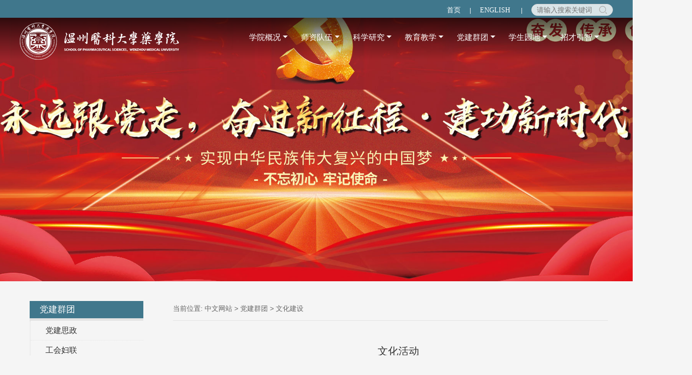

--- FILE ---
content_type: text/html
request_url: https://yxy.wmu.edu.cn/cn/djqt/whjs.htm
body_size: 14231
content:
<!DOCTYPE html PUBLIC "-//W3C//DTD XHTML 1.0 Transitional//EN" "http://www.w3.org/TR/xhtml1/DTD/xhtml1-transitional.dtd">
<html xmlns="http://www.w3.org/1999/xhtml">
<head>
<meta http-equiv="Content-Type" content="text/html; charset=UTF-8" />

<title>文化建设-温州医科大学药学院</title><meta name="pageType" content="2">
<meta name="pageTitle" content="文化建设">
<META Name="keywords" Content="温州医科大学药学院,文化建设" />

 <link rel="shortcut icon" type="image/png" href="../../images/urllogo.jpg" />
<LINK rel="stylesheet" type="text/css" href="../css/main.css">
<LINK rel="stylesheet" type="text/css" href="../css/subpage.css">
<LINK rel="stylesheet" type="text/css" href="../css/bootstrap.min.css">

<link type="text/css" href="../css/2023/base.css" rel="stylesheet" />
<link type="text/css" href="../css/2023/style.css" rel="stylesheet" />
<link type="text/css" href="../css/2023/index.css" rel="stylesheet" />
<link type="text/css" href="../css/2023/animate.css" rel="stylesheet" />

<script src="../js/jquery.v1.12.4.min.js"></script>
<script src="../js/bootstrap.min.js"></script>
<script src="../js/jquery.slideBox.min.js" type="text/javascript"></script>

<script language="javascript" src="../js/2023/jquery-1.7.1.min.js"></script>
<script language="javascript" src="../js/2023/jquery-latest.min.js"></script>
<script language="javascript" src="../js/2023/slides.min.jquery.js"></script>

<!--Announced by Visual SiteBuilder 9-->
<link rel="stylesheet" type="text/css" href="../../_sitegray/_sitegray_d.css" />
<script language="javascript" src="../../_sitegray/_sitegray.js"></script>
<!-- CustomerNO:77656262657232307b7647565050574200030001405d -->
<link rel="stylesheet" type="text/css" href="../page.vsb.css" />
<script type="text/javascript" src="/system/resource/js/vsbscreen.min.js" id="_vsbscreen" devices="pc|mobile|pad"></script>
<script type="text/javascript" src="/system/resource/js/counter.js"></script>
<script type="text/javascript">_jsq_(1137,'/cn/page.jsp',-1,1746790358)</script>
</HEAD>
<BODY style="background-image: none; background-repeat: no-repeat; background-position: center top; zoom: 1; background-size: 100%">
<!-- 顶部开始 -->
<DIV class="top_body" style="height: 500px">
<DIV class="top wd-1">
<DIV class="top_dl wd-1">
<DIV class="top_dl_v">
<DIV class="top_dl_v1 fl">
<DIV class="me"><SPAN onclick="window.location.href='';" style="cursor: pointer; color: #fff"></SPAN></DIV></DIV>
<DIV class="top_dl_v2 fr">
<DIV class="me"><SPAN onclick="window.location.href='';" style="cursor: pointer; color: #fff"></SPAN>
<div class="header_search2">


<script language="javascript" src="/system/resource/js/base64.js"></script><script language="javascript" src="/system/resource/js/jquery/jquery-latest.min.js"></script><script language="javascript" src="/system/resource/vue/vue.js"></script><script language="javascript" src="/system/resource/vue/bluebird.min.js"></script><script language="javascript" src="/system/resource/vue/axios.js"></script><script language="javascript" src="/system/resource/vue/polyfill.js"></script><script language="javascript" src="/system/resource/vue/token.js"></script><LINK href="/system/resource/vue/static/element/index.css" type="text/css" rel="stylesheet"><script language="javascript" src="/system/resource/vue/static/element/index.js"></script><script language="javascript" src="/system/resource/vue/static/public.js"></script><div id="divu0"></div>
<script type="text/html" id="htmlu0">
    <div id="appu0">
        <div v-if="!isError">
            <input type="text" placeholder="请输入搜索关键词" autocomplete=off v-model=query.keyWord @keyup.enter="onSubmit">
            <input type="image" src="../images/icon_search_s.png" class="sub_img" v-on:click="onSubmit()">
        </div>
        <div v-if="isError" style="color: #b30216; font-size:18px;text-align: center;padding:20px;">
            应用维护中！
        </div>
    </div>
</script>
<script>
    $("#divu0").html($("#htmlu0").text());
</script>
<script>
    var appOwner = "1746790358";
    var token = 'tourist';
    var urlPrefix = "/aop_component/";

    jQuery.support.cors = true;
    $.ajaxSetup({
        beforeSend: function (request, settings) {
            request.setRequestHeader("Authorization", token);
            request.setRequestHeader("owner", appOwner);
        }
    });

    new Vue({
        el: "#appu0",
        data: function () {
            return {
                query: {
                    keyWord: "",//搜索关键词
                    owner: appOwner,
                    token: token,
                    urlPrefix: urlPrefix,
                    lang:"i18n_zh_CN"
                },
                isError: false
            }
        },
        mounted: function () {
            var _this = this;
            // _this.init();
        },
        methods: {
            init: function(){
                $.ajax({
                    url: "/aop_component//webber/search/test",
                    type: "get",
                    success: function (response) {
                        if (response.code == "0000") {
                        } else if (response.code == "220") {
                            _this.isError = true;
                            console.log(response);
                        } else if (!response.code) {
                            _this.isError = true;
                            console.log(response);
                        }
                    },
                    error: function (response) {
                        _this.isError = true;
                    }
                });
            },
            onSubmit: function (e) {
                var url = "/views/search/modules/resultpc/soso.html";
                if ("10" == "1" || "10" == "2") {
                    url = "https://cmyy.wmu.edu.cn/" + url;
                }
                var _this = this;
                var query = _this.query;
                if (url.indexOf("?") > -1) {
                    url = url.split("?")[0];
                }
                if (query.keyWord) {
                    var query = new Base64().encode(JSON.stringify(query));
                    window.open(url + "?query=" + query);
                } else {
                    alert("请填写搜索内容")
                }
            },
        }
    })
</script></div>  
<a href="../../" target="_self">首页</a><I>|</I><A href="../../ENGLISH/Home.htm">English</A> <I>|</I> 
</DIV></DIV></DIV></DIV>
<DIV id="ln" class="wd-1 ln">
<DIV class="ln_c mc">
<DIV class="top_logo"><A href="../../" title="首页"><IMG id="logo" src="../images/2023/logo_w.png"></A> </DIV>
<DIV id="cssmenu" class="top_nv_2 fr navbar">

<ul class="nav">
<li class="dropdown ">
    <a href="../xygk/xyjj.htm" title="学院概况" class="dropdown-toggle" id="dropdownMenu1110" data-toggle="dropdown">学院概况</a>
    <ul class="dropdown-menu" role="menu" aria-labelledby="dropdownMenu1110">
            <li><span></span><a href="../xygk/xyjj.htm">学院简介</a></li>
            <li><span></span><a href="../xygk/xrld.htm">现任领导</a></li>
            <li><span></span><a href="../xygk/lrld.htm">历任领导</a></li>
            <li><span></span><a href="../xygk/jgsz.htm">机构设置</a></li>
         </ul>
    
</li>
<li class="dropdown ">
    <a href="../szdw/rcdw.htm" title="师资队伍" class="dropdown-toggle" id="dropdownMenu1111" data-toggle="dropdown">师资队伍</a>
    <ul class="dropdown-menu" role="menu" aria-labelledby="dropdownMenu1111">
            <li><span></span><a href="../szdw/rcdw.htm">人才队伍</a></li>
            <li><span></span><a href="../szdw/bssds.htm">博士生导师</a></li>
            <li><span></span><a href="../szdw/sssds.htm">硕士生导师</a></li>
         </ul>
    
</li>
<li class="dropdown ">
    <a href="../kxyj/xkjs.htm" title="科学研究" class="dropdown-toggle" id="dropdownMenu1112" data-toggle="dropdown">科学研究</a>
    <ul class="dropdown-menu" role="menu" aria-labelledby="dropdownMenu1112">
            <li><span></span><a href="../kxyj/xkjs.htm">学科介绍</a></li>
            <li><span></span><a href="../kxyj/kydt.htm">科研动态</a></li>
            <li><span></span><a href="../kxyj/cxzx.htm">创新中心</a></li>
            <li><span></span><a href="../kxyj/kypt.htm">科研平台</a></li>
            <li><span></span><a href="../kxyj/kycg.htm">科研成果</a></li>
         </ul>
    
</li>
<li class="dropdown ">
    <a href="../jyjx/bksjy.htm" title="教育教学" class="dropdown-toggle" id="dropdownMenu1113" data-toggle="dropdown">教育教学</a>
    <ul class="dropdown-menu" role="menu" aria-labelledby="dropdownMenu1113">
            <li><span></span><a href="../jyjx/bksjy.htm">本科生教育</a></li>
            <li><span></span><a href="../jyjx/yjsjy.htm">研究生教育</a></li>
            <li><span></span><a href="../jyjx/zwhzbx.htm">中外合作办学</a></li>
         </ul>
    
</li>
<li class="dropdown ">
    <a href="djsz.htm" title="党建群团" class="dropdown-toggle" id="dropdownMenu1114" data-toggle="dropdown">党建群团</a>
    <ul class="dropdown-menu" role="menu" aria-labelledby="dropdownMenu1114">
            <li><span></span><a href="djsz.htm">党建思政</a></li>
            <li><span></span><a href="ghfl.htm">工会妇联</a></li>
            <li><span></span><a href="whjs.htm">文化建设</a></li>
            <li><span></span><a href="https://yurenhao.sizhengwang.cn/djcgz/yrh/index.shtml?SiteID=143&studioID=21372" target="_blank">双带头人工作室</a></li>
            <li><span></span><a href="https://yurenhao.sizhengwang.cn/qgxzl/yrh/index.shtml?SiteID=143&studioID=76424">强国行</a></li>
            <li><span></span><a href="jgwmg.htm">巾帼文明岗</a></li>
         </ul>
    
</li>
<li class="dropdown ">
    <a href="../xsyd/xgdw.htm" title="学生园地" class="dropdown-toggle" id="dropdownMenu1115" data-toggle="dropdown">学生园地</a>
    <ul class="dropdown-menu" role="menu" aria-labelledby="dropdownMenu1115">
            <li><span></span><a href="../xsyd/xgdw.htm">学工队伍</a></li>
            <li><span></span><a href="../xsyd/xszz.htm">学生组织</a></li>
            <li><span></span><a href="../xsyd/xshd.htm">学生活动</a></li>
            <li><span></span><a href="../xsyd/xzfc.htm">学子风采</a></li>
            <li><span></span><a href="../xsyd/cxcy.htm">创新创业</a></li>
         </ul>
    
</li>
<li class="dropdown ">
    <a href="../zcyz/rczp.htm" title="招才引智" class="dropdown-toggle" id="dropdownMenu1116" data-toggle="dropdown">招才引智</a>
    <ul class="dropdown-menu" role="menu" aria-labelledby="dropdownMenu1116">
            <li><span></span><a href="../zcyz/rczp.htm">人才招聘</a></li>
            <li><span></span><a href="../zcyz/bshzp.htm">博士后招聘</a></li>
            <li><span></span><a href="../zcyz/ktzbshzpxx.htm">课题组博士后招聘消息</a></li>
         </ul>
    
</li>
</ul></DIV></DIV></DIV>
</DIV>
<!-- banner开始 -->

<div class="banners  wd-1 mc" style="position: absolute; top: 0px;z-index: 1;"> 

	<div class="banner_c" id="products">
    
            <DIV class="slides_container">

                <DIV class="slide" style="height:100%;width: 100%;background: url(../images/2023/ssbanner5.jpg) no-repeat ; background-position:bottom ; background-size: cover;-webkit-background-size: cover;-o-background-size: cover;background-position:bottom;">
                  <div class="caption"></DIV> 
		  <div class="slidetitle"><a href=""></a></DIV> 
                </DIV> 
                     
                
            </DIV>
        </div>
<script language="Javascript">
   if ($(window).width() > 1024) {
        $(".top_body").height($(window).height()-150 + "px");
	$(".banners").height($(window).height()-150 + "px");

    } else {

        $(".top_body").height($('#products').height() + "px");
        //$("#ln").css("display", "none");
    }
    jQuery(window).load(function() {

        jQuery('#products').slides({
            preload: true,
            preloadImage: '/images/loading.gif',
            generateNextPrev: true,
            hoverPause: true,
            effect: 'fade',

            crossfade: true,
            play: 3000,
            pause: 2500,
            slidesLoaded: function() {
                if ($(window).width() > 1024) {

                } else {

                    $("#ln").css("display", "block");
                }

                jQuery('.caption').animate({
                    bottom: 0
                },
                200);
            }
        });

    });</script>
    
        
    
    <div style="margin: 0 auto;height: 0px;background: #226cb0;color: #fff;"></div>
    </div>
<!-- banner结束 -->
</DIV>

    <!-- 主要内容开始 -->
    <div class="main_war" style="padding-bottom: 30px;">
    
    <div class="list-mainbox-a">
        <div class="categorybox-l">
        <h2>
党建群团</h2>
        <ul><ul>
        <li><a href="djsz.htm" title="党建思政">党建思政</a></li>
    
    
        <li><a href="ghfl.htm" title="工会妇联">工会妇联</a></li>
    
    
        <li><a href="whjs.htm" title="文化建设" class="current_m">文化建设</a></li>
    
    
        <li><a href="https://yurenhao.sizhengwang.cn/djcgz/yrh/index.shtml?SiteID=143&studioID=21372" target="_blank" title="双带头人工作室">双带头人工作室</a></li>
    
    
        <li><a href="https://yurenhao.sizhengwang.cn/qgxzl/yrh/index.shtml?SiteID=143&studioID=76424" title="强国行">强国行</a></li>
    
    
        <li><a href="jgwmg.htm" title="巾帼文明岗">巾帼文明岗</a></li>
    
       <ul class="SubMenu">
       <li><a href="jgwmg/tshd.htm" title="特色活动"> &raquo; 特色活动</a></li>
       <li><a href="jgwmg/zcwj.htm" title="政策文件"> &raquo; 政策文件</a></li>
       <li><a href="jgwmg/cjgz.htm" title="创建工作"> &raquo; 创建工作</a></li>
       <li><a href="jgwmg/lxwm.htm" title="联系我们"> &raquo; 联系我们</a></li>
       </ul>
    
</ul></ul>

        </div>
        <div class="listbox-r">
          <h2><div class="current_pos">
    当前位置: 
                        <a href="../index.htm">中文网站</a>
                >
                <a href="djsz.htm">党建群团</a>
                >
                <a href="whjs.htm">文化建设</a>
</div></h2>
           
<div class="viewbox">
    


<script language="javascript" src="/system/resource/js/dynclicks.js"></script>
<script language="javascript" src="/system/resource/js/ajax.js"></script><script language="javascript">_getBatchClickTimes('null',1746790358,'wbnews','u6')</script>
<script>function seeContenta6(contentid,size,displayid){	document.getElementById(contentid).innerHTML = '[';	for(var i=0;i<=size;i++){		var allcontentid = contentid+(i+1);		if(allcontentid==displayid){			document.getElementById(contentid).innerHTML += " <span id='"+allcontentid+"' name='"+allcontentid+"'  >"+(i+1)+"</span> ";			document.getElementById(displayid).style.display = 'block';		}else{			document.getElementById(contentid).innerHTML += " <span style='cursor:pointer' id='"+allcontentid+"' name='"+allcontentid+"' onclick=seeContenta6('"+contentid+"','"+size+"','"+allcontentid+"')  >"+(i+1)+"</span> ";			document.getElementById(allcontentid).style.display = 'none';		}	}	document.getElementById(contentid).innerHTML += ']';}</script>
<script language="javascript" src="/system/resource/js/news/mp4video.js"></script>
<script>_addDynClicks('wbnews',1746790358,5797)</script>
    <div id="vsb_content_5797_u61"><div id="vsb_content"><p style="text-align: center; line-height: 2em;"><strong style="font-family: 微软雅黑, &quot;Microsoft YaHei&quot;; font-size: 21px;">文化活动</strong><br></p><p style="text-align: left; line-height: 2em; text-indent: 24pt;"><span style="font-family: 微软雅黑, &quot;Microsoft YaHei&quot;; font-size: 12pt;"><span style="font-family: 仿宋_GB2312; font-size: 16px;">丰富多彩的文化活动是学院精神文明建设的重要组成部分。多年来，药学院积极组织教职工参加校迎新晚会，充分展示出教职工团结协作和充满活力的良好精神风</span></span><span style="font-family: 仿宋_GB2312; font-size: 16px;">貌。结合建党100周年、20年院庆、迎接亚运会等等，组织了一系列文体活动。这些活动以“药苑”精神弘扬为主线，将学术性、娱乐性、创造性融入其中, 真正实现寓教于乐，大大拓展了育人空间，</span><span style="font-family: 微软雅黑, &quot;Microsoft YaHei&quot;; font-size: 12pt;"><span style="font-family: 仿宋_GB2312; font-size: 16px;">形成了独特的“药苑”育人文化。</span></span></p><p style="text-align: center; line-height: 2em;"><img width="551" height="365" src="/__local/6/85/40/F4FE91A6C5A77FCBF26896BC2EE_BD05598D_C4D42.png" vwidth="551" vheight="365" vurl="/_vsl/68540F4FE91A6C5A77FCBF26896BC2EE/BD05598D/C4D42" vsbhref="vurl" orisrc="/__local/6/85/40/F4FE91A6C5A77FCBF26896BC2EE_BD05598D_C4D42.png" class="img_vsb_content"><span style="color: rgb(51, 51, 51); text-transform: none; letter-spacing: 0pt; font-family: 微软雅黑, &quot;Microsoft YaHei&quot;; font-size: 16px; font-style: normal;">&nbsp;</span></p><p style="text-align: center; line-height: 2em;"><span style="font-family: 微软雅黑, &quot;Microsoft YaHei&quot;; font-size: 16px;">小品《瓯江弄潮儿》</span></p><p style="text-align: left; line-height: 2em; text-indent: 24pt;"><span style="font-family: 微软雅黑, &quot;Microsoft YaHei&quot;; font-size: 16px;">《瓯江弄潮儿》，以药学院科研团队身边的真人真事为题材，将学院科研团队紧紧围绕国家生物医药战略发展需求，以解决“卡脖子”关键技术为核</span><span style="font-family: 微软雅黑, &quot;Microsoft YaHei&quot;; font-size: 16px;">心，勠力</span><span style="font-family: 微软雅黑, &quot;Microsoft YaHei&quot;; font-size: 16px;">同心，无私奉献，逐步凝练了科技报国的“FGF科研精神”的创新创业故事。该剧为系列作品，共有三部，已成为学院的标志性品牌文化节目。</span></p><p style="text-align: center; line-height: 2em;"><img width="529" height="349" src="/__local/F/46/11/410435586AAD0BB12DD3F7A0880_D861578D_B4B0B.png" vwidth="529" vheight="349" vurl="/_vsl/F4611410435586AAD0BB12DD3F7A0880/D861578D/B4B0B" vsbhref="vurl" orisrc="/__local/F/46/11/410435586AAD0BB12DD3F7A0880_D861578D_B4B0B.png" class="img_vsb_content"><span style="font-family: 微软雅黑, &quot;Microsoft YaHei&quot;; font-size: 16px;">&nbsp;</span></p><p style="text-align: center; line-height: 2em;"><span style="font-family: 微软雅黑, &quot;Microsoft YaHei&quot;; font-size: 16px;">歌舞剧《红烛秉心》（2015）</span></p><p style="text-align: center; line-height: 2em;"><img width="528" height="352" src="/__local/9/60/8C/A8DD3B503B370E7F30DCE1C0343_C2667C43_B5E5F.png" vwidth="528" vheight="352" vurl="/_vsl/9608CA8DD3B503B370E7F30DCE1C0343/C2667C43/B5E5F" vsbhref="vurl" orisrc="/__local/9/60/8C/A8DD3B503B370E7F30DCE1C0343_C2667C43_B5E5F.png" class="img_vsb_content"><span style="font-family: 微软雅黑, &quot;Microsoft YaHei&quot;; font-size: 16px;">&nbsp;</span></p><p style="text-align: center; line-height: 2em;"><span style="font-family: 微软雅黑, &quot;Microsoft YaHei&quot;; font-size: 16px;">话剧《一本相册》（2017）</span></p><p style="text-align: left; line-height: 2em; text-indent: 24pt;"><span style="font-family: 微软雅黑, &quot;Microsoft YaHei&quot;; font-size: 16px;">《一本相册》，以药学院“国家教学名师”仇佩虹老师为代表的化学教研室“老中青三代教师传帮带文化”为原型，以“不忘初心跟党走，教书育人立潮头”为口号，营造潜心育人、立德树人、尊师重教的浓厚氛围的真实故事，体现了药学院教师们的敬业精神和热爱，并对老一辈温医教师表示致敬。</span></p><p style="text-align: center; line-height: 2em;"><img width="544" height="365" src="/__local/9/AF/D9/2D844968E804926813CA65F0DAF_39B4187B_C2545.png" vwidth="544" vheight="365" vurl="/_vsl/9AFD92D844968E804926813CA65F0DAF/39B4187B/C2545" vsbhref="vurl" orisrc="/__local/9/AF/D9/2D844968E804926813CA65F0DAF_39B4187B_C2545.png" class="img_vsb_content"><span style="font-family: 微软雅黑, &quot;Microsoft YaHei&quot;; font-size: 16px;">&nbsp;</span></p><p style="text-align: center; line-height: 2em;"><span style="font-family: 微软雅黑, &quot;Microsoft YaHei&quot;; font-size: 16px;">歌曲《为了谁》</span></p><p style="text-align: center; line-height: 2em;"><img width="548" height="365" src="/__local/7/B0/69/3E4CE1BA2E24AA02BA0828D96B0_2D7F86C4_C3C1A.png" vwidth="548" vheight="365" vurl="/_vsl/7B0693E4CE1BA2E24AA02BA0828D96B0/2D7F86C4/C3C1A" vsbhref="vurl" orisrc="/__local/7/B0/69/3E4CE1BA2E24AA02BA0828D96B0_2D7F86C4_C3C1A.png" class="img_vsb_content"><span style="color: rgb(51, 51, 51); text-transform: none; letter-spacing: 0pt; font-family: 微软雅黑, &quot;Microsoft YaHei&quot;; font-size: 16px; font-style: normal;">&nbsp;</span></p><p style="text-align: center; line-height: 2em;"><span style="font-family: 微软雅黑, &quot;Microsoft YaHei&quot;; font-size: 16px;">国际“三·八”妇女节系列活动之女神节趣味游园会<span style="font-family: Calibri; font-size: 16px;">&nbsp;</span></span></p><p style="text-align: center; line-height: 2em;"><img width="548" height="365" src="/__local/9/42/F0/6EDDD9DAF8D79E8C2973869DC94_173213BD_C3C1A.png" vwidth="548" vheight="365" vurl="/_vsl/942F06EDDD9DAF8D79E8C2973869DC94/173213BD/C3C1A" vsbhref="vurl" orisrc="/__local/9/42/F0/6EDDD9DAF8D79E8C2973869DC94_173213BD_C3C1A.png" class="img_vsb_content"><span style="font-family: 微软雅黑, &quot;Microsoft YaHei&quot;; font-size: 16px;">&nbsp;</span></p><p style="text-align: center; line-height: 2em;"><span style="font-family: 微软雅黑, &quot;Microsoft YaHei&quot;; font-size: 16px;">健身·瓯越厨神争霸赛</span></p><p style="text-align: center; line-height: 2em;"><img width="548" height="362" src="/__local/A/00/11/7D282182BC35AB9B5FAAA5CF334_220F0D0F_C58AA.png" vwidth=" 548px" vheight=" 362px" vurl="/_vsl/A00117D282182BC35AB9B5FAAA5CF334/220F0D0F/C58AA" vsbhref="vurl" border="0" vspace="0" hspace="0" title="" alt="" orisrc="/__local/A/00/11/7D282182BC35AB9B5FAAA5CF334_220F0D0F_C58AA.png" class="img_vsb_content" style="width: 548px; height: 362px;"><span style="font-family: 微软雅黑, &quot;Microsoft YaHei&quot;; font-size: 16px;">&nbsp;</span></p><p style="text-align: center; line-height: 2em;"><span style="font-family: 微软雅黑, &quot;Microsoft YaHei&quot;; font-size: 16px;">“药你成才，师生同乐”师生趣味运动会系列活动</span><span style="font-family: 微软雅黑, &quot;Microsoft YaHei&quot;; font-size: 16px;">&nbsp;</span></p><p style="text-align: center; line-height: 2em;"><img width="548" height="283" src="/__local/9/B5/1A/6532E23CA3D8C7030260EEC92E3_B9617892_9ACAA.png" vwidth=" 548px" vheight=" 283px" vurl="/_vsl/9B51A6532E23CA3D8C7030260EEC92E3/B9617892/9ACAA" vsbhref="vurl" border="0" vspace="0" hspace="0" title="" alt="" orisrc="/__local/9/B5/1A/6532E23CA3D8C7030260EEC92E3_B9617892_9ACAA.png" class="img_vsb_content" style="width: 548px; height: 283px;"><span style="font-family: 微软雅黑, &quot;Microsoft YaHei&quot;; font-size: 16px;">&nbsp;</span></p><p style="text-align: center; line-height: 2em;"><span style="font-family: 微软雅黑, &quot;Microsoft YaHei&quot;; font-size: 12pt;"><span style="font-family: 仿宋_GB2312; font-size: 16px;">药学院第五届瓯越厨神分享会（线上）活动（</span>2020<span style="font-family: 仿宋_GB2312; font-size: 16px;">）</span></span></p><p style="text-align: center; line-height: 2em;"><img width="263" height="198" src="/__local/9/C9/6D/886E863F0E0CE4DBA01294E83D2_FFFFD0A4_33011.png" vwidth="263" vheight="198" vurl="/_vsl/9C96D886E863F0E0CE4DBA01294E83D2/FFFFD0A4/33011" vsbhref="vurl" orisrc="/__local/9/C9/6D/886E863F0E0CE4DBA01294E83D2_FFFFD0A4_33011.png" class="img_vsb_content"><span style="font-family: 微软雅黑, &quot;Microsoft YaHei&quot;; font-size: 16px;">&nbsp;&nbsp;</span><img width="260" height="195" src="/__local/B/75/56/EE3B73779FCC97ADFFA2CC8AA6C_1D0A44E8_31A8A.png" vwidth="260" vheight="195" vurl="/_vsl/B7556EE3B73779FCC97ADFFA2CC8AA6C/1D0A44E8/31A8A" vsbhref="vurl" orisrc="/__local/B/75/56/EE3B73779FCC97ADFFA2CC8AA6C_1D0A44E8_31A8A.png" class="img_vsb_content"></p><p style="text-align: center; line-height: 2em;"><span style="font-family: 微软雅黑, &quot;Microsoft YaHei&quot;; font-size: 12pt;"><span style="font-family: 仿宋_GB2312; font-size: 16px;">“健康‘药’运动”迎新年校园健身活动（</span>2020<span style="font-family: 仿宋_GB2312; font-size: 16px;">）</span></span></p><p style="text-align: center;"><img width="553" height="274" src="/__local/D/5E/A3/5DA296108C3B987693DD2A56ECD_5A30AFA6_944C5.png" vwidth="553" vheight="274" vurl="/_vsl/D5EA35DA296108C3B987693DD2A56ECD/5A30AFA6/944C5" vsbhref="vurl" orisrc="/__local/D/5E/A3/5DA296108C3B987693DD2A56ECD_5A30AFA6_944C5.png" class="img_vsb_content"></p><p style="text-align: center;"><span style="text-align: center; font-family: 仿宋_GB2312; font-size: 16px;">“元宵共欢乐 新年齐奋进”喜迎建党100周年暨建院20周年趣味游园活动（</span><span style="text-align: center; font-family: 微软雅黑, &quot;Microsoft YaHei&quot;; font-size: 12pt;">2021</span><span style="text-align: center; font-family: 仿宋_GB2312; font-size: 16px;">）</span><br></p><p style="text-align: center; line-height: 2em;"><img width="548" height="424" src="/__local/2/15/36/FADC4BD3E622D6ABE5ECDC8FE64_DF5F9103_F3991.png" vwidth=" 548px" vheight=" 424px" vurl="/_vsl/21536FADC4BD3E622D6ABE5ECDC8FE64/DF5F9103/F3991" vsbhref="vurl" border="0" vspace="0" hspace="0" title="" alt="" orisrc="/__local/2/15/36/FADC4BD3E622D6ABE5ECDC8FE64_DF5F9103_F3991.png" class="img_vsb_content" style="width: 548px; height: 424px;"><span style="font-family: 微软雅黑, &quot;Microsoft YaHei&quot;; font-size: 16px;">&nbsp;</span></p><p style="text-align: center; line-height: 2em;"><span style="font-family: 微软雅黑, &quot;Microsoft YaHei&quot;; font-size: 12pt;"><span style="font-family: 仿宋_GB2312; font-size: 16px;">花“榕”月貌----药学院工会女神节三垟湿地摄影采风活动（</span>2021<span style="font-family: 仿宋_GB2312; font-size: 16px;">）</span></span></p><p style="text-align: center; line-height: 2em;"><img width="533" height="328" src="/__local/8/8E/3D/CEC4C88C31A2C4E12231D306941_CB23E947_B8E34.png" vwidth=" 533px" vheight=" 328px" vurl="/_vsl/88E3DCEC4C88C31A2C4E12231D306941/CB23E947/B8E34" vsbhref="vurl" border="0" vspace="0" hspace="0" title="" alt="" orisrc="/__local/8/8E/3D/CEC4C88C31A2C4E12231D306941_CB23E947_B8E34.png" class="img_vsb_content" style="width: 533px; height: 328px;"><span style="font-family: 微软雅黑, &quot;Microsoft YaHei&quot;; font-size: 16px;">&nbsp;</span></p><p style="text-align: center; line-height: 2em;"><span style="font-family: 微软雅黑, &quot;Microsoft YaHei&quot;; font-size: 12pt;"><span style="font-family: 仿宋_GB2312; font-size: 16px;">花好月圆</span> &nbsp;<span style="font-family: 仿宋_GB2312; font-size: 16px;">闪“药”中秋 ----创意灯笼制作活动（</span>2022<span style="font-family: 仿宋_GB2312; font-size: 16px;">）</span></span></p><p style="text-align: center;"><img width="533" height="188" src="/__local/7/6C/BC/21DD19A7883966CD396B9BE86AE_4D8AA6B2_745EF.png" vwidth=" 533px" vheight=" 188px" vurl="/_vsl/76CBC21DD19A7883966CD396B9BE86AE/4D8AA6B2/745EF" vsbhref="vurl" border="0" vspace="0" hspace="0" title="" alt="" orisrc="/__local/7/6C/BC/21DD19A7883966CD396B9BE86AE_4D8AA6B2_745EF.png" class="img_vsb_content" style="width: 533px; height: 188px;"><span style="font-family: 微软雅黑, &quot;Microsoft YaHei&quot;; font-size: 16px;">&nbsp;</span></p><p style="text-align: center; line-height: 2em;"><span style="font-family: 微软雅黑, &quot;Microsoft YaHei&quot;; font-size: 12pt;"><span style="font-family: 仿宋_GB2312; font-size: 16px;">喜迎二十大</span> <span style="font-family: 仿宋_GB2312; font-size: 16px;">展教师风采——“师者有礼”礼仪培训（</span>2022<span style="font-family: 仿宋_GB2312; font-size: 16px;">）</span></span></p><p style="text-align: center; line-height: 2em;"><img width="156" height="208" src="/__local/E/5E/62/537D243102F2E17FD08932847D7_D906091C_1FCEC.png" vwidth="156" vheight="208" vurl="/_vsl/E5E62537D243102F2E17FD08932847D7/D906091C/1FCEC" vsbhref="vurl" orisrc="/__local/E/5E/62/537D243102F2E17FD08932847D7_D906091C_1FCEC.png" class="img_vsb_content"><span style="font-family: 微软雅黑, &quot;Microsoft YaHei&quot;; font-size: 16px;">&nbsp;</span><img width="162" height="205" src="/__local/8/9D/97/CD66B04807950E81A0980B1F90C_77DA1016_208E2.png" vwidth="162" vheight="205" vurl="/_vsl/89D97CD66B04807950E81A0980B1F90C/77DA1016/208E2" vsbhref="vurl" orisrc="/__local/8/9D/97/CD66B04807950E81A0980B1F90C_77DA1016_208E2.png" class="img_vsb_content"><span style="font-family: 微软雅黑, &quot;Microsoft YaHei&quot;; font-size: 16px;">&nbsp;</span><img width="149" height="206" src="/__local/F/C0/84/54AF2390B749D2F05DA8BEA5F83_A2F56204_1E182.png" vwidth="149" vheight="206" vurl="/_vsl/FC08454AF2390B749D2F05DA8BEA5F83/A2F56204/1E182" vsbhref="vurl" orisrc="/__local/F/C0/84/54AF2390B749D2F05DA8BEA5F83_A2F56204_1E182.png" class="img_vsb_content"><span style="font-family: 微软雅黑, &quot;Microsoft YaHei&quot;; font-size: 16px;">&nbsp;</span></p><p style="text-align: center; line-height: 2em;"><img width="288" height="237" src="/__local/E/DB/4F/C9962500E0EA8AF333EA6348263_4E785449_42D7A.png" vwidth="288" vheight="237" vurl="/_vsl/EDB4FC9962500E0EA8AF333EA6348263/4E785449/42D7A" vsbhref="vurl" orisrc="/__local/E/DB/4F/C9962500E0EA8AF333EA6348263_4E785449_42D7A.png" class="img_vsb_content"><span style="font-family: 微软雅黑, &quot;Microsoft YaHei&quot;; font-size: 16px;">&nbsp;&nbsp;</span><img width="180" height="240" src="/__local/3/32/EA/0D3141E8FD8A8ACABAB1BC29CB2_D80B743D_2A55E.png" vwidth="180" vheight="240" vurl="/_vsl/332EA0D3141E8FD8A8ACABAB1BC29CB2/D80B743D/2A55E" vsbhref="vurl" orisrc="/__local/3/32/EA/0D3141E8FD8A8ACABAB1BC29CB2_D80B743D_2A55E.png" class="img_vsb_content"></p><p style="text-align: center; line-height: 2em;"><span style="font-family: 微软雅黑, &quot;Microsoft YaHei&quot;; font-size: 12pt;"><span style="font-family: 仿宋_GB2312; font-size: 16px;">迎新春</span> &nbsp;<span style="font-family: 仿宋_GB2312; font-size: 16px;">“药”吉祥-----迎兔年剪纸活动（</span>2022<span style="font-family: 仿宋_GB2312; font-size: 16px;">）</span></span></p><p style="text-align: center;"><img width="533" height="316" src="/__local/8/44/66/B35D7C0B1D92EC138AC2752F116_0206199D_BA1E7.png" vwidth=" 533px" vheight=" 316px" vurl="/_vsl/84466B35D7C0B1D92EC138AC2752F116/0206199D/BA1E7" vsbhref="vurl" border="0" vspace="0" hspace="0" title="" alt="" orisrc="/__local/8/44/66/B35D7C0B1D92EC138AC2752F116_0206199D_BA1E7.png" class="img_vsb_content" style="width: 533px; height: 316px;"></p><p style="text-align: center; line-height: 2em;"><span style="font-family: 微软雅黑, &quot;Microsoft YaHei&quot;; font-size: 16px;">药苑•朗读者（2022）</span></p><p style="line-height: 2em;"><span style="font-family: 微软雅黑, &quot;Microsoft YaHei&quot;; font-size: 16px;"></span></p><p style="text-align: center"><img src="/__local/F/D4/B1/A71F304D7F20F44662E021F2E4D_968C32F2_7F528.jpg" width="533" vsbhref="vurl" vurl="/_vsl/FD4B1A71F304D7F20F44662E021F2E4D/968C32F2/7F528" vheight="" vwidth="533" orisrc="/__local/8/1A/E8/476E8C0C4857143D54EA46E9D89_CDC6A6BC_368FCC.jpg" class="img_vsb_content"></p><p style="text-align: center;"><span style="font-family: 微软雅黑, &quot;Microsoft YaHei&quot;; font-size: 16px;">“巾帼红心向党 走进非遗文化”庆祝妇女节活动（2023）</span></p><p style="text-align: center"><img src="/__local/B/F1/61/15401755C793682AFC6C1796682_39311EBB_AB9BF.jpg" width="533" vsbhref="vurl" vurl="/_vsl/BF16115401755C793682AFC6C1796682/39311EBB/AB9BF" vheight="" vwidth="533" orisrc="/__local/1/C7/5B/FA83D50F30FE889D8DBC6E71A5B_4C8E5734_8ABE20.jpg" class="img_vsb_content"></p><p style="text-align: center;"><span style="font-family: 微软雅黑, &quot;Microsoft YaHei&quot;; font-size: 16px;">永嘉苍坡晒秋，红枫古道赏枫（2023）</span></p><p style="text-align: center;"><span style="font-family: 微软雅黑, &quot;Microsoft YaHei&quot;; font-size: 16px;"></span></p><p style="text-align: center"><img src="/__local/6/7B/53/DA30D2FFD882780D1BD73764EBE_9C37D198_50F5F.jpg" width="533" vsbhref="vurl" vurl="/_vsl/67B53DA30D2FFD882780D1BD73764EBE/9C37D198/50F5F" vheight="" vwidth="533" orisrc="/__local/0/FA/09/8AB55D2471EF370AC7BFA1A525D_350E88F7_57726.jpg" class="img_vsb_content"></p><p style="text-align: center;"><span style="font-family: 微软雅黑, &quot;Microsoft YaHei&quot;; font-size: 16px;">教师节香薰，口红DIY亲子活动（2023）</span><br></p><p style="text-align: center;"><span style="font-family: 微软雅黑, &quot;Microsoft YaHei&quot;; font-size: 16px;"></span></p><p style="text-align: center"><img src="/__local/2/60/2D/2A43EF443908C4DE914DF3C78D3_D821A20D_3B704.jpg" width="533" vsbhref="vurl" vurl="/_vsl/2602D2A43EF443908C4DE914DF3C78D3/D821A20D/3B704" vheight="" vwidth="533" orisrc="/__local/B/BD/B9/1A650916971EC803F11F03BA9C0_D7DE4E61_31B1C4.jpg" class="img_vsb_content"></p><p style="text-align: center;"><span style="font-family: 微软雅黑, &quot;Microsoft YaHei&quot;; font-size: 16px;">新年“药”平安，龙年“药”吉祥——龙年祈福挂件DIY活动（2023）</span></p><p style="text-align: center;"><span style="font-family: 微软雅黑, &quot;Microsoft YaHei&quot;; font-size: 16px;"></span></p><p style="text-align: center"><img src="/__local/7/FC/E9/8A5CAD615887E5AA48DCC24CF0A_7B1BE5B0_6B95A.jpg" width="533" vsbhref="vurl" vurl="/_vsl/7FCE98A5CAD615887E5AA48DCC24CF0A/7B1BE5B0/6B95A" vheight="" vwidth="533" orisrc="/__local/F/06/B1/B86531494A136A5D5836076D8E6_5CECFFD0_4C38F5.jpg" class="img_vsb_content"></p><p style="text-align: center;"><span style="font-family: 微软雅黑, &quot;Microsoft YaHei&quot;; font-size: 16px;"></span><br></p><p style="text-align: center;"><span style="font-family: 微软雅黑, &quot;Microsoft YaHei&quot;; font-size: 16px;">手有“药”草香，“锤”出好健康——艾草养身锤DIY手工制作活动（2024）</span></p><p style="text-align: center"><img src="/__local/3/AF/36/D32EA532A8D412FB7A72BD9418F_C0D0ED50_123BF1.jpg" width="533" vsbhref="vurl" vurl="/_vsl/3AF36D32EA532A8D412FB7A72BD9418F/C0D0ED50/123BF1" vheight="" vwidth="533" orisrc="/__local/1/F3/5E/14C816467F4A994E44263230EDE_518AAABC_C9D776.jpg" class="img_vsb_content"></p><p style="text-align: center;"><span style="font-family: 微软雅黑, &quot;Microsoft YaHei&quot;; font-size: 16px;">鼓’动心弦，‘药’享快乐”——药学院工会举办教职工“鼓圈”心理团辅活动（2024）</span></p><p style="line-height: 2em;"><br></p><p style="text-align: center; line-height: 2em;"><span style="font-family: 微软雅黑, &quot;Microsoft YaHei&quot;; font-size: 21px;"><strong><span style="font-size: 21px; font-weight: bold;">体育活动</span></strong></span></p><p style="text-align: left; line-height: 2em; text-indent: 24pt;"><span style="font-family: 微软雅黑, &quot;Microsoft YaHei&quot;; font-size: 16px;">教职工的健康素质是教职工全面发展，为学校建设作贡献的基本保证。药学院有良好的体育传统和全民健身的体育氛围，根据教职工的不同需求爱好，相续成立药足联、药羽联，并每年举办登山、羽毛球、足球等活动。近年来，我院教职工代表学校参加高校系统比赛，多次取得羽毛球、侨牌、龙舟等项目的冠亚军。</span></p><p style="text-align: center; line-height: 2em;"><img width="554" height="331" src="/__local/1/5D/F7/A730F62C0BD633126FAEE68063D_20753966_B3776.png" vwidth="554" vheight="331" vurl="/_vsl/15DF7A730F62C0BD633126FAEE68063D/20753966/B3776" vsbhref="vurl" orisrc="/__local/1/5D/F7/A730F62C0BD633126FAEE68063D_20753966_B3776.png" class="img_vsb_content"><span style="font-family: 微软雅黑, &quot;Microsoft YaHei&quot;; font-size: 16px;">&nbsp;</span></p><p style="text-align: center; line-height: 2em;"><span style="font-family: 微软雅黑, &quot;Microsoft YaHei&quot;; font-size: 16px;">温医大建校60周年接力跑（2018）</span></p><p style="text-align: center; line-height: 2em;"><img width="555" height="416" src="/__local/A/E6/06/BCA9A892816F4D42A92D9C5418E_2F4BC77E_E1F40.png" vwidth="555" vheight="416" vurl="/_vsl/AE606BCA9A892816F4D42A92D9C5418E/2F4BC77E/E1F40" vsbhref="vurl" orisrc="/__local/A/E6/06/BCA9A892816F4D42A92D9C5418E_2F4BC77E_E1F40.png" class="img_vsb_content"><span style="font-family: 微软雅黑, &quot;Microsoft YaHei&quot;; font-size: 16px;">&nbsp;</span></p><p style="text-align: center; line-height: 2em;"><span style="font-family: 微软雅黑, &quot;Microsoft YaHei&quot;; font-size: 12pt;"><span style="font-family: 仿宋_GB2312; font-size: 16px;">温州医科大学第四十四届运动会教工乙组排球赛，历史性闯进四强（</span>2018<span style="font-family: 仿宋_GB2312; font-size: 16px;">）</span></span></p><p style="text-align: center; line-height: 2em;"><img width="555" height="278" src="/__local/7/86/61/6DC25A449436EB45B0F8EE5357F_1452A1E7_90D1E.png" vwidth=" 555px" vheight=" 278px" vurl="/_vsl/786616DC25A449436EB45B0F8EE5357F/1452A1E7/90D1E" vsbhref="vurl" border="0" vspace="0" hspace="0" title="" alt="" orisrc="/__local/7/86/61/6DC25A449436EB45B0F8EE5357F_1452A1E7_90D1E.png" class="img_vsb_content" style="width: 555px; height: 278px;"><span style="font-family: 微软雅黑, &quot;Microsoft YaHei&quot;; font-size: 16px;">&nbsp;</span></p><p style="text-align: center; line-height: 2em;"><span style="font-family: 微软雅黑, &quot;Microsoft YaHei&quot;; font-size: 12pt;"><span style="font-family: 仿宋_GB2312; font-size: 16px;">第十届全国高校教职工桥牌锦标赛冠军</span>&nbsp;<span style="font-family: 仿宋_GB2312; font-size: 16px;">孙哲、郑贤安代表学校参赛（</span>2019<span style="font-family: 仿宋_GB2312; font-size: 16px;">）</span></span></p><p style="text-align: center; line-height: 2em;"><img width="555" height="370" src="/__local/D/B1/21/B88F097BA15493943A2BC47DE54_F81AC29C_C3C1A.png" vwidth=" 555px" vheight=" 370px" vurl="/_vsl/DB121B88F097BA15493943A2BC47DE54/F81AC29C/C3C1A" vsbhref="vurl" border="0" vspace="0" hspace="0" title="" alt="" orisrc="/__local/D/B1/21/B88F097BA15493943A2BC47DE54_F81AC29C_C3C1A.png" class="img_vsb_content" style="width: 555px; height: 370px;"><span style="font-family: 微软雅黑, &quot;Microsoft YaHei&quot;; font-size: 16px;">&nbsp;</span></p><p style="text-align: center; line-height: 2em;"><span style="font-family: 微软雅黑, &quot;Microsoft YaHei&quot;; font-size: 12pt;"><span style="font-family: 仿宋_GB2312; font-size: 16px;">温州医科大学第四十五届运动会教工乙组羽毛球赛，亚军（</span>2019<span style="font-family: 仿宋_GB2312; font-size: 16px;">）</span></span></p><p style="text-align: center; line-height: 2em;"><img width="555" height="381" src="/__local/1/7F/1D/51C417A72DC18C3C5DA1A3ED9EA_D4E1DF73_B5B04.png" vwidth=" 555px" vheight=" 381px" vurl="/_vsl/17F1D51C417A72DC18C3C5DA1A3ED9EA/D4E1DF73/B5B04" vsbhref="vurl" border="0" vspace="0" hspace="0" title="" alt="" orisrc="/__local/1/7F/1D/51C417A72DC18C3C5DA1A3ED9EA_D4E1DF73_B5B04.png" class="img_vsb_content" style="width: 555px; height: 381px;"><span style="font-family: 微软雅黑, &quot;Microsoft YaHei&quot;; font-size: 16px;">&nbsp;</span></p><p style="text-align: center; line-height: 2em;"><span style="font-family: 微软雅黑, &quot;Microsoft YaHei&quot;; font-size: 12pt;"><span style="font-family: 仿宋_GB2312; font-size: 16px;">浙江省“钟声杯”羽毛球赛高校组个人第一名 卢孔秦代表学校参赛</span><span style="font-family: Calibri; font-size: 16px;">&nbsp;</span><span style="font-family: 仿宋_GB2312; font-size: 16px;">（</span>2019<span style="font-family: 仿宋_GB2312; font-size: 16px;">）</span></span></p><p style="text-align: center; line-height: 2em;"><img width="555" height="417" src="/__local/C/C7/AA/4AD7005178CFADDE62DC79F0DA0_E3AB9CC9_B4392.png" vwidth=" 555px" vheight=" 417px" vurl="/_vsl/CC7AA4AD7005178CFADDE62DC79F0DA0/E3AB9CC9/B4392" vsbhref="vurl" border="0" vspace="0" hspace="0" title="" alt="" orisrc="/__local/C/C7/AA/4AD7005178CFADDE62DC79F0DA0_E3AB9CC9_B4392.png" class="img_vsb_content" style="width: 555px; height: 417px;"><span style="font-family: 微软雅黑, &quot;Microsoft YaHei&quot;; font-size: 16px;">&nbsp;</span></p><p style="text-align: center; line-height: 2em;"><span style="font-family: 微软雅黑, &quot;Microsoft YaHei&quot;; font-size: 12pt;"><span style="font-family: 仿宋_GB2312; font-size: 16px;">华东（六省一市）“海港杯”桥牌邀请赛冠军</span>&nbsp;<span style="font-family: 仿宋_GB2312; font-size: 16px;">孙哲代表学校参赛（</span>2020<span style="font-family: 仿宋_GB2312; font-size: 16px;">）</span></span></p><p style="text-align: center; line-height: 2em;"><img width="555" height="417" src="/__local/E/2F/15/581FBAF9F2B35567C6DB4435E08_FB6EEDDD_C5366.png" vwidth=" 555px" vheight=" 417px" vurl="/_vsl/E2F15581FBAF9F2B35567C6DB4435E08/FB6EEDDD/C5366" vsbhref="vurl" border="0" vspace="0" hspace="0" title="" alt="" orisrc="/__local/E/2F/15/581FBAF9F2B35567C6DB4435E08_FB6EEDDD_C5366.png" class="img_vsb_content" style="width: 555px; height: 417px;"><span style="font-family: 微软雅黑, &quot;Microsoft YaHei&quot;; font-size: 16px;">&nbsp;</span></p><p style="text-align: center; line-height: 2em;"><span style="font-family: 微软雅黑, &quot;Microsoft YaHei&quot;; font-size: 12pt;"><span style="font-family: 仿宋_GB2312; font-size: 16px;">温州医科大学第四十六届运动会教工乙组八段锦比赛</span>&nbsp;<span style="font-family: 仿宋_GB2312; font-size: 16px;">金奖（</span>2020<span style="font-family: 仿宋_GB2312; font-size: 16px;">）</span></span></p><p style="text-align: center; line-height: 2em;"><img width="555" height="395" src="/__local/8/AE/0A/54EFA2607F4A4B5FA351ED5A37D_0CCBB76A_C4716.png" vwidth=" 555px" vheight=" 395px" vurl="/_vsl/8AE0A54EFA2607F4A4B5FA351ED5A37D/0CCBB76A/C4716" vsbhref="vurl" border="0" vspace="0" hspace="0" title="" alt="" orisrc="/__local/8/AE/0A/54EFA2607F4A4B5FA351ED5A37D_0CCBB76A_C4716.png" class="img_vsb_content" style="width: 555px; height: 395px;"><span style="font-family: 微软雅黑, &quot;Microsoft YaHei&quot;; font-size: 16px;">&nbsp;</span></p><p style="text-align: center; line-height: 2em;"><span style="font-family: 微软雅黑, &quot;Microsoft YaHei&quot;; font-size: 12pt;"><span style="font-family: 仿宋_GB2312; font-size: 16px;">温州市教职工羽毛球混合团体赛高校组冠军</span>&nbsp;<span style="font-family: 仿宋_GB2312; font-size: 16px;">卢孔秦、张振南代表学校参赛（</span>2021<span style="font-family: 仿宋_GB2312; font-size: 16px;">）</span></span></p><p style="text-align: center; line-height: 2em;"><img width="553" height="415" src="/__local/B/7F/37/2DEE1934D0E4D9A5AB52A61B74D_6AF6BA24_E099B.png" vwidth="553" vheight="415" vurl="/_vsl/B7F372DEE1934D0E4D9A5AB52A61B74D/6AF6BA24/E099B" vsbhref="vurl" orisrc="/__local/B/7F/37/2DEE1934D0E4D9A5AB52A61B74D_6AF6BA24_E099B.png" class="img_vsb_content"><span style="font-family: 微软雅黑, &quot;Microsoft YaHei&quot;; font-size: 16px;">&nbsp;</span></p><p style="text-align: center; line-height: 2em;"><span style="font-family: 微软雅黑, &quot;Microsoft YaHei&quot;; font-size: 12pt;"><span style="font-family: 仿宋_GB2312; font-size: 16px;">浙江省第四届体育大赛桥牌比赛冠军</span>&nbsp;<span style="font-family: 仿宋_GB2312; font-size: 16px;">孙哲代表学校参赛（</span>2021<span style="font-family: 仿宋_GB2312; font-size: 16px;">）</span></span></p><p style="text-align: center; line-height: 2em;"><img width="553" height="379" src="/__local/C/6A/15/9FD8729E5D6C1E5574ED2AABF01_FBC2AACB_CD1E5.png" vwidth="553" vheight="379" vurl="/_vsl/C6A159FD8729E5D6C1E5574ED2AABF01/FBC2AACB/CD1E5" vsbhref="vurl" orisrc="/__local/C/6A/15/9FD8729E5D6C1E5574ED2AABF01_FBC2AACB_CD1E5.png" class="img_vsb_content"><span style="font-family: 微软雅黑, &quot;Microsoft YaHei&quot;; font-size: 16px;">&nbsp;</span></p><p style="text-align: center; line-height: 2em;"><span style="font-family: 微软雅黑, &quot;Microsoft YaHei&quot;; font-size: 12pt;"><span style="font-family: 仿宋_GB2312; font-size: 16px;">庆百年</span>&nbsp;<span style="font-family: 仿宋_GB2312; font-size: 16px;">迎亚运</span>&nbsp;<span style="font-family: 仿宋_GB2312; font-size: 16px;">高校龙舟嘉年华教工组龙舟拔河赛一等奖</span>&nbsp;<span style="font-family: 仿宋_GB2312; font-size: 16px;">李乐代表学校参赛（</span>2021<span style="font-family: 仿宋_GB2312; font-size: 16px;">）</span></span></p><p style="text-align: center; line-height: 2em;"><img width="553" height="369" src="/__local/8/08/B0/C28D9ED67EE53796D0809B0819C_65EFA8EA_C7B4A.png" vwidth="553" vheight="369" vurl="/_vsl/808B0C28D9ED67EE53796D0809B0819C/65EFA8EA/C7B4A" vsbhref="vurl" orisrc="/__local/8/08/B0/C28D9ED67EE53796D0809B0819C_65EFA8EA_C7B4A.png" class="img_vsb_content"><span style="font-family: 微软雅黑, &quot;Microsoft YaHei&quot;; font-size: 16px;">&nbsp;</span></p><p style="text-align: center; line-height: 2em;"><span style="font-family: 微软雅黑, &quot;Microsoft YaHei&quot;; font-size: 12pt;"><span style="font-family: 仿宋_GB2312; font-size: 16px;">青羽飞扬，闪“药”同行——药学院第一届师生羽毛球比赛（</span>2022<span style="font-family: 仿宋_GB2312; font-size: 16px;">）</span></span></p><p style="text-align: center; line-height: 2em;"><img width="553" height="415" src="/__local/2/18/B6/2C8BD04B35F8575BD74245878CC_F5E4E02E_E099B.png" vwidth="553" vheight="415" vurl="/_vsl/218B62C8BD04B35F8575BD74245878CC/F5E4E02E/E099B" vsbhref="vurl" orisrc="/__local/2/18/B6/2C8BD04B35F8575BD74245878CC_F5E4E02E_E099B.png" class="img_vsb_content"><span style="font-family: 微软雅黑, &quot;Microsoft YaHei&quot;; font-size: 16px;">&nbsp;</span></p><p style="text-align: center; line-height: 2em;"><span style="font-family: 微软雅黑, &quot;Microsoft YaHei&quot;; font-size: 12pt;"><span style="font-family: 仿宋_GB2312; font-size: 16px;">青春闪“药”，共筑未来——药学院开展首届师生趣味素拓赛（</span>2022<span style="font-family: 仿宋_GB2312; font-size: 16px;">）</span></span></p><p style="line-height: 2em;"><span style="font-family: 微软雅黑, &quot;Microsoft YaHei&quot;; font-size: 12pt;"><span style="font-family: 仿宋_GB2312; font-size: 16px;"></span></span></p><p style="text-align: center"><img src="/__local/C/EA/19/91195B8F0F0EE67BCA5AA7E01E3_1C4DD79D_7811F.jpg" width="555" vsbhref="vurl" vurl="/_vsl/CEA1991195B8F0F0EE67BCA5AA7E01E3/1C4DD79D/7811F" vheight="" vwidth="555" orisrc="/__local/E/04/9D/B10221AAFA34E56536857F2DB7A_288DF553_958D74.jpg" class="img_vsb_content"></p><p style="text-align: center;"><span style="font-family: 仿宋_GB2312; font-size: 16px;">闪“药”青春 “羽”你同行，药学院第二届师生团体羽毛球赛（2023）</span></p><p style="text-align: center"><img src="/__local/2/0F/33/385354DD71C3E56EA6DAD219FB1_51CC04F2_5607D.jpg" width="555" vsbhref="vurl" vurl="/_vsl/20F33385354DD71C3E56EA6DAD219FB1/51CC04F2/5607D" vheight="" vwidth="555" orisrc="/__local/E/8C/B6/C36966D8717EE63D072C54C4E04_56277BB3_71C49A.jpg" class="img_vsb_content"></p><p style="text-align: center"><img src="/__local/8/F0/B5/FB6E397C7E97DD3369F0CA23410_2DE13A9D_76766.jpg" width="555" vsbhref="vurl" vurl="/_vsl/8F0B5FB6E397C7E97DD3369F0CA23410/2DE13A9D/76766" vheight="" vwidth="555" orisrc="/__local/1/97/08/4B6AEDFE5B8C7492B2457D0A448_DC9FCEEE_8BEACA.jpg" class="img_vsb_content"></p><p style="text-align: center;"><span style="font-family: 仿宋_GB2312; font-size: 16px;">“药”融合“药”健康“药”一流——药学院首届师生趣味运动会（2023）</span><br></p><p style="line-height: 2em;"><br></p><p style="line-height: 2em;"><span style="font-family: 微软雅黑, &quot;Microsoft YaHei&quot;; font-size: 12pt;"><span style="font-family: 仿宋_GB2312; font-size: 16px;"><br></span></span></p><p style="text-align: center; line-height: 2em;"><span style="font-family: 微软雅黑, &quot;Microsoft YaHei&quot;; font-size: 21px; font-weight: bold;">爱心志愿活动</span></p><p style="text-align: left; line-height: 2em; text-indent: 24pt;"><span style="font-family: 微软雅黑, &quot;Microsoft YaHei&quot;; font-size: 16px;">无偿献血是无私奉献、救死扶伤的崇高行为，药学院每年组织教职工参与无偿献血，无私奉献显大爱。药学院还会定期组织中医药传统文化科普活动，传播中医文化，传承国药精粹。药学院肤生工程志愿者服务队深入各地，为深受难愈合创面困扰的贫困患者提供慈善救助。</span></p><p style="text-align: center; line-height: 2em;"><img width="405" height="418" src="/__local/9/22/8C/2CB694528395FA0A4B880E47FAD_F182D1AE_A5B5A.png" vwidth="405" vheight="418" vurl="/_vsl/9228C2CB694528395FA0A4B880E47FAD/F182D1AE/A5B5A" vsbhref="vurl" orisrc="/__local/9/22/8C/2CB694528395FA0A4B880E47FAD_F182D1AE_A5B5A.png" class="img_vsb_content"></p><p style="line-height: 2em;"><span style="font-family: 微软雅黑, &quot;Microsoft YaHei&quot;; font-size: 16px;">&nbsp;</span></p><p style="text-align: center; line-height: 2em;"><span style="font-family: 微软雅黑, &quot;Microsoft YaHei&quot;; font-size: 16px;">“无私奉献显大爱”药学院教职工积极参与无偿献血活动</span></p><p style="text-align: center; line-height: 2em;"><img width="553" height="385" src="/__local/F/30/87/1F352BBE5F8FA3CD97DCCDFD32A_E558A1C6_D05DB.png" vwidth="553" vheight="385" vurl="/_vsl/F30871F352BBE5F8FA3CD97DCCDFD32A/E558A1C6/D05DB" vsbhref="vurl" orisrc="/__local/F/30/87/1F352BBE5F8FA3CD97DCCDFD32A_E558A1C6_D05DB.png" class="img_vsb_content"><span style="font-family: 微软雅黑, &quot;Microsoft YaHei&quot;; font-size: 16px;">&nbsp;</span></p><p style="text-align: center; line-height: 2em;"><span style="font-family: 微软雅黑, &quot;Microsoft YaHei&quot;; font-size: 16px;">药学院中医药传统文化科普活动</span></p><p style="text-align: center; line-height: 2em;"><img width="554" height="373" src="/__local/3/AA/7B/9D8C874241CC8567B12BA125E7C_63FAB2C3_CA3BE.png" vwidth="554" vheight="373" vurl="/_vsl/3AA7B9D8C874241CC8567B12BA125E7C/63FAB2C3/CA3BE" vsbhref="vurl" orisrc="/__local/3/AA/7B/9D8C874241CC8567B12BA125E7C_63FAB2C3_CA3BE.png" class="img_vsb_content"><span style="font-family: 微软雅黑, &quot;Microsoft YaHei&quot;; font-size: 16px;">&nbsp;</span></p><p style="text-align: center; line-height: 2em;"><span style="font-family: 微软雅黑, &quot;Microsoft YaHei&quot;; font-size: 16px;">药学院肤生工程志愿者援藏</span></p><p style="line-height: 2em;"><!--EndFragment--></p></div></div>
    <span id="vsb_content_5797_u6" name="vsb_content_5797_u6"></span><br /><br />
    

</div>

         </div>
        </div>
        <div class="clearfix"></div>
    </div>
    
    
    </div>
    
    <!-- 主要内容结束 -->
    <!-- 版权 -->
    <div class="footer">
        <div class="footer_war">
            <div class="footer1200">
                <div class="footer_fl">
                    <ul class="footer_list">
                        <li><a href="../index.htm" title="首页">首页</a></li>
    <span>|</span>
    <li><a href="../xygk/xyjj.htm" title="学院概况">学院概况</a></li>
    <span>|</span>
    <li><a href="../szdw/rcdw.htm" title="师资队伍">师资队伍</a></li>
    <span>|</span>
    <li><a href="../kxyj/xkjs.htm" title="科学研究">科学研究</a></li>
    <span>|</span>
    <li><a href="../jyjx/bksjy.htm" title="教育教学">教育教学</a></li>
    <span>|</span>
    <li><a href="djsz.htm" title="党建群团">党建群团</a></li>
    <span>|</span>
    <li><a href="../xsyd/xgdw.htm" title="学生园地">学生园地</a></li>
    <span>|</span>
    <li><a href="../zcyz/rczp.htm" title="招才引智">招才引智</a></li>
    
<span>|</span><li><a href="https://zxjb.wmu.edu.cn/" title="举报通道" target="_blank">举报通道</a></li>
                    </ul>
                    <div class="footer_p">
                     <p>版权所有：温州医科大学药学院&nbsp; &nbsp; &nbsp; &nbsp;地址：浙江省温州茶山高教园区</p><p>电话：0577-8668 9983</p><p>Email：wmuyxy@126.com</p>
                       
                    </div>
                </div>
                <div class="footer_fr">
                
<img src="../../en/images/ewm.jpg">
                </div>
            </div>
        </div>
    </div>
    <!-- 版权结束 -->

<script>$(function() {

        // $('.tops').click(function(){
        //$('html,body').animate({scrollTop: '0px'}, 800);});   

        $(window).on('scroll',
        function() {
            animate();

            if ($(window).width() > 400) {
                if ($(window).scrollTop() > $(window).height() - 280) {
                    $('#ln').removeClass('ln').addClass('lns');

                    $('.guide ').fadeIn(300);
                    $("#logo").attr('src', "/cn/images/2023/logo.png");
                } else {
                    $('#ln').removeClass('lns').addClass('ln');
                    $("#logo").attr('src', "/cn/images/2023/logo_w.png");
                    $('.guide').fadeOut(300);

                }
            } else {
                if ($(window).scrollTop() > 20) {
                    $('#ln').removeClass('ln').addClass('lns2');

                    $('.guide ').fadeIn(300);
                    // $("#logo").attr('src',"images/logo.png");
                } else {
                    $('#ln').removeClass('lns2').addClass('ln');
                    //$("#logo").attr('src',"images/logo.png");
                    $('.guide').fadeOut(300);
                }
            }
        });

        function animate() {
            var a = $(".main_war").offset().top; //元素到浏览器顶部的距离
            var b = $(".footer").offset().top;
            if (a >= $(window).scrollTop() && a < ($(window).scrollTop() + $(window).height())) { //页面上拉元素出现在可视化区域

            }

            if (b >= $(window).scrollTop() && b < ($(window).scrollTop() + $(window).height())) { //页面上拉元素出现在可视化区域

            }
        }
    });
    var now = new Date();
    var time = now.getFullYear() + ((now.getMonth() + 1) < 10 ? "0": "") + (now.getMonth() + 1) + (now.getDate() < 10 ? "0": "") + now.getDate();

    </script>

</body>
</html>



















--- FILE ---
content_type: text/css
request_url: https://yxy.wmu.edu.cn/cn/css/main.css
body_size: 9542
content:
@charset "utf-8";
/* CSS Document */
body,button,dd,dl,dt,fieldset,form,h1,h2,h3,h4,h5,h6,input,legend,li,ol,p,select,table,td,textarea,th,ul {margin: 0;padding: 0}
body {min-width:320px;font-size: 14px;font-family:'微软雅黑',Verdana, Arial;}
fieldset,img {border:0;}
ol,ul {list-style:none;}
address,em {font-style:normal;}
a{text-decoration:none;}
a:hover{text-decoration:none;}

/*首页*/
body{width:100%;height:100%;}
.top_cen{width:100%;background:url(../images/top_bg.jpg) no-repeat;background-size:100%;min-width: 1200px;}
.top_war{width:1400px;margin:0 auto;height:139px;padding: 0 20px;background:url(../images/120years.png) no-repeat right}
.logo{float:left;margin-top:15px;}
.logo a{float:left;display:block;}
.logo img{width:547px;height:105px;}
.top_right{float:right;margin-top:25px;}
.language{float:right;text-align:right;width:100%;}
.language span{color:#666;margin:0 3px;}
.language span a{color: #666;font-size:14px;}
.language span a:hover{color:#40778c;text-decoration:none;}
.header_search{float:right;width:215px;height:32px;line-height:32px;border:1px solid #d9d9d9;border-radius:20px;color:#a7a7a7;margin-top:20px;}
.header_search input{float:left;width:170px;height:32px;line-height:32px;border:0;color:#666;padding-left:10px;border-radius:20px;background:none;outline:none;font-size:14px;}
.header_search a{float:right;display:block;}
.header_search .sub_img{float:right;width:18px;height:18px;margin-top:6px;margin-right:10px;padding-left:0;border-radius:0;}

.header_search2{float:right;width:165px;height:24px;line-height:24px;border:1px solid #d9d9d9;border-radius:20px;color:#a7a7a7;margin-top:8px;background:rgba(255,255,255,0.8)}
.header_search2 input{float:left;width:130px;height:23px;line-height:23px;border:0;color:#666;padding-left:10px;border-radius:20px;background:none;outline:none;font-size:14px;}
.header_search2 a{float:right;display:block;}
.header_search2 .sub_img{float:right;width:18px;height:18px;margin-top:2px;margin-right:10px;padding-left:0;border-radius:0;}

.nav_ul{width:100%;height:46px;background:#40778c;min-width: 1200px;}
.nav_war{width:1400px;margin:0 auto;}
.nav_war ul{float:left;width:100%;position:relative;}
.nav_war ul .current{background: #28708b;}
.nav_war ul li{float:left;display:inline-block;position:relative;-moz-transition:all 300ms ease-out 0s;-webkit-transition:all 300ms ease-out 0s;-ms-transition:all 300ms ease-out 0s;-o-transition:all 300ms ease-out 0s;transition:all 300ms ease-out 0s;}
.nav_war ul li:last-child{margin-right:0;}
.nav_war ul li a{float:left;height:46px;line-height:46px;padding:0 42px;display: block;color: #fff;font-size:17px;}
.nav_war ul li a:hover{text-decoration:none;font-weight:bold;}
.nav_war ul li.has-sub.right-view ul{right:-20px;left:auto;}
.nav_war ul li:hover > a{color:#fff;background:#28708b;}
.nav_war ul li:hover ul.sub-menu{opacity:1;visibility:visible;top:100%;-webkit-transform:scaleY(1);-moz-transform:scaleY(1);-ms-transform:scaleY(1);-o-transform:scaleY(1);transform:scaleY(1);}
.nav_war ul li ul.sub-menu {position:absolute;background:#28708b;z-index:2;-moz-transition:all 300ms ease-out 0s;-webkit-transition:all 300ms ease-out 0s;-ms-transition:all 300ms ease-out 0s;-o-transition:all 300ms ease-out 0s;transition:all 300ms ease-out 0s;opacity:0;visibility:hidden;left:0;transform-origin:top;top:100%;-webkit-transform:scaleY(0);-moz-transform:scaleY(0);-ms-transform:scaleY(0);-o-transform:scaleY(0);transform:scaleY(0);}
.nav_war ul li ul.sub-menu li{display:block;margin:0;text-align:left;width:100%;border-top: 1px dotted #cccccc;}
.nav_war ul li ul.sub-menu li a{padding:0;font-size:15px;width:100%;text-align:center;}
.nav_war ul li ul.sub-menu li:hover > a{background:#40778c;color:#fff;}
.nav_war ul li ul.sub-menu li:hover ul.sub-menu{opacity:1;visibility:visible;}
.nav_war ul li ul.sub-menu li ul.sub-menu{left:100%;top:0;opacity:0;visibility:hidden;}
.carousel-item img{width:100%;}

.main_war{width:100%;min-height: 600px;}
.main_cen{float:left;width: 100%;background:url(../images/big_bg-.jpg) no-repeat #f5f5f5;background-size:100%;}
.main_k{width:1400px;margin:0 auto;}
.main_bg{width: 1400px;background:#fff;padding: 14px;-webkit-box-shadow: 0 1px 8px rgb(0 0 0 / 10%);-moz-box-shadow: 0 1px 8px rgb(0 0 0 / 10%);box-shadow: 0 1px 8px rgb(0 0 0 / 10%);float: left;margin-top: 10px;}
.main_cen01{float:left;width:100%;}
.cen01_fl{float:left;width: 766px;}

.banner_cen{width:1400px;min-width: 1400px;margin: 0 auto;padding-top:20px;}
.slideBox{position:relative;width: 766px;height: 420px;overflow:hidden;float: left;}
.slideBox ul.items{position:absolute;float:left;background:none;list-style:none;padding:0px;margin:0px;}
.slideBox ul.items li{float:left; background:none;list-style:none;padding:0px;margin:0px;}
.slideBox ul.items li a{float:left;line-height:normal !important;padding:0px !important;border:none;}
.slideBox ul.items li a img{margin:0px !important;padding:0px !important;display:block; border:none;}
.slideBox div.tips{ position:absolute; bottom:0px;width:100%;height:40px; background-color:#000; overflow:hidden;}
.slideBox div.tips div.title{position:absolute;left:0px;top:0px; height:100%;}
.slideBox div.tips div.title a{color:#FFF;font-size:15px;line-height:40px;margin-left:10px;text-decoration:none;}
.slideBox div.tips div.title a:hover{text-decoration:none;}
.slideBox div.tips div.nums{ position:absolute; right:0px;top:0px; height:100%;}
.slideBox div.tips div.nums a{display:inline-block; >float:left;width:10px;height:10px;background-color:#FFF;text-indent:-99999px;margin:15px 10px 0px 0px;}
.slideBox div.tips div.nums a.active{background-color:#40778c;}

.banner{ height:420px; margin-top:0px;}
.mtitle{height:90px; text-align:center; padding:20px 15%; background-color:#666666; color:#FFFFFF;width: 100%; min-width: 1200px;}

.cen01_right{float:right;width: 565px;}
.cen01_title{float:left;height:38px;line-height:38px;/*background:#e3f1ff;*/width:100%;}
.title_fl{background:;color:#40778c;padding:0 10px 0 20px;float:left;font-size:20px;font-weight:bold;border-left: 8px solid #40778c;}
.fr_more{float:right;}
.fr_more a{float:right;display:block;font-size:14px;color:#888;padding-right: 10px;padding-left:20px;}
.fr_more a:hover{text-decoration:none;}

.cen01_list{width:100%;height:165px;padding-top:15px;float:left;}
.cen01_list li{width: 562px;height: 38px;line-height: 38px;padding-left: 15px;overflow:hidden;color:#333;font-size: 15px;float:left;background: url(../images/new_li.jpg) 0 15px no-repeat;}
.cen01_list li a{color:#333;display: block;}
.cen01_list li a:hover{color:#40778c;text-decoration:none;}
.list_fl{float:left;width: 450px;height:38px;overflow:hidden;}
.showtime{font-family:Arial;color:#999;float:right;width:90px;text-align:right;}

.main_cen02{float:left;width:100%;margin-top:30px;}
.margin_fr{margin-right:13px;}
.cen_02list{float:left;width: 333px;}
.cen02_title{float:left;width:100%;height:46px;line-height:40px;background:url(../images/new_title2.jpg) no-repeat;}
.cen02_fl{float:left;color:#40778c;font-weight:bold;font-size:20px;margin-left:5px;padding:0 10px;}
.cen02_fr{float:right;}
.cen02_fr a{float:right;display:block;font-size:14px;color:#888;padding-right:10px;padding-left:20px;}
.cen02_ul li a:hover,.cen02_fr a:hover{text-decoration:none;}
.cen02_ul{float:left;width:100%;background:#f6fbff;margin:0;padding:10px;}
.cen02_ul li{float:left;width:100%;}
.cen02_ul li a{float:left;width:100%;color:#333;display:block;font-size:15px;height:34px;line-height:34px;overflow:hidden;background:url(../images/new_list.jpg) 0 15px no-repeat;padding-left:12px;}
.cen02_ul li a:hover{color:#40778c;}

.main_cen03{float:left;width:100%;margin-top: 20px;}
.cen03_ul{float:left;width:100%;margin:0;}
.cen03_ul li{float:left;width: 278px;}
.cen03_ul li a{float:left;display:block;width:100%;text-align:center;color:#40778c;height:36px;line-height:36px;font-size:15px;margin:89px 0 15px 0;}
.cen03_ul li a:hover{text-decoration:none;}
.cen03_li01{background:url(../images/pic01.jpg) no-repeat;}
.cen03_li02{background:url(../images/pic02.jpg) no-repeat;}
.cen03_li03{background:url(../images/pic03.jpg) no-repeat;}
.cen03_li04{background:url(../images/pic04.jpg) no-repeat;}

.agency{float:left;width:100%;margin:20px 0;}
.agency_ul{float:left;width:100%;margin:0;}
.agency_ul li{float:left;width:260px;margin:0 10px;}
.agency_ul li select{width:260px;height:32px;padding:6px;float:left;outline:none;border:none;text-indent:10px;appearance:none;-moz-appearance:none;-webkit-appearance:none;background:url(../images/select-icon.png) no-repeat scroll 95% center transparent;background-color:#fff;display:block;font-size: 14px;color: #666;}

.footer{width:100%;min-width: 1400px;}
.footer_war{float:left;width:100%;background:#40778c;}
.footer1200{width:1200px;margin:0 auto;padding: 30px 20px 0;height:160px;}
.footer1400{width:1400px;margin:0 auto;padding: 30px 20px 0;height:160px;}
.footer_fl{float:left;width:900px;}
.footer_list{float:left;width:100%;}
.footer_list li{float:left;}
.footer_list a{display:block;color:#fff;font-size:15px;float:left;}
.footer_list a:hover{color:#eee;text-decoration:none;}
.footer_list span{color:#fff;float:left;font-size:14px;margin:0 15px;}
.footer_fr{float:right;}
.footer_fr img{width:103px;height:103px;}

.footer_p{float:left;width:100%;font-size:14px;color:#cacaca;}
.footer_p p{margin:0;}
.footer_p span{margin-right:15px;}

--- FILE ---
content_type: text/css
request_url: https://yxy.wmu.edu.cn/cn/css/subpage.css
body_size: 9120
content:
/*list1样式*/
.list-mainbox{width:1180px;margin:0 auto;border:0px solid #ff0000;margin-top:30px;}
.list-mainbox h2{height:50px;line-height:50px;font-size:16px;font-weight:bold;color:#666666;margin-bottom:20px;}
.list-mainbox h2 a{font-size:16px;font-weight:bold;color:#666666;}
.list-mainbox h2 a:hover{color:#39a9fd;}
.list-mainbox h3{clear:both;height:40px;line-height:40px;font-size:16px;font-weight:bold;color:#333333;border-bottom:5px solid #e3e3e3;margin:20px 0px;}
.list-mainbox h3 span{display:inline-block;padding:0px 20px;background:#e94023;color:#fff;text-align:center;}
.list-mainbox li{font-size:16px;color:#333333;padding:0px 20px;float:left;text-align:center;border-right:1px dotted #e3e3e3;margin:10px 0px;}
.list-mainbox li span{color:#779eb4;display:inline-block;padding-right:10px;}
.list-mainbox li:last-child{border:0;}
.list-mainbox li a{font-size:15px;}
.list-mainbox li a:hover{color:#e94023;}
.list-mainbox h4{clear:both;height:30px;line-height:30px;font-size:16px;font-weight:bold;color:#333333;border-bottom:2px solid #e3e3e3;margin:10px 0px;}
.list-mainbox h4 span{display:inline-block;padding:0px 10px;color:#eeeee;text-align:center;border-left:5px solid #e3e3e3;}


/*list2样式*/
.list-mainbox-a{width:1180px;margin:0 auto;border:0px solid #ff0000;margin-top:30px;}
.list-mainbox-a h2{height:50px;line-height:50px;font-size:16px;font-weight:bold;color:#666666;margin-bottom:20px;border-bottom:1px solid #e3e3e3;}
.list-mainbox-a h2 a{font-size:16px;font-weight:bold;color:#666666;}
.list-mainbox-a h2 a:hover{color:#39a9fd;}
.list-mainbox-a li{font-size:16px;color:#333333;padding:0px 10px;line-height:40px;height:40px;list-style:disc;list-style-position:inside;}
.list-mainbox-a li span{color:#779eb4;display:inline-block;padding-right:10px;}
.list-mainbox-a li a{font-size:15px;}
.list-mainbox-a li a:hover{color:#444444;}

/*list3样式*/
.categorybox-l{width:250px;float:left;margin-right:50px;padding:10px;}
.categorybox-l h2{font-size:18px;font-weight:100;height:40px;line-height:35px;color:#ffffff;background:#40778c;padding-left:20px;border-bottom:5px solid #e3e3e3;margin-bottom:0px;}
.categorybox-l ul{padding-top:0px;border-left:1px dotted #e3e3e3;}
.categorybox-l li{line-height:40px;font-size:16px;padding-left:30px;border-bottom:1px dotted #e3e3e3;list-style:none;overflow:hidden;text-overflow: ellipsis;white-space:nowrap;}
.categorybox-l li a{font-size:16px;color:#333333;}
.categorybox-l li a:hover{color:#e94023;font-weight:bold;}
.categorybox-l li .current_m{color:#40778c;font-weight:bold;}


.listbox-r{width:880px;float:left;padding:0px;}
.listbox-r h2{height:50px;line-height:50px;font-size:16px;font-weight:bold;color:#666666;margin-bottom:20px;border-bottom:1px solid #e3e3e3;}
.listbox-r h2 a{font-size:16px;font-weight:bold;color:#666666;}
.listbox-r h2 a:hover{color:#39a9fd;}
.listbox-r li{font-size:15px;color:#333333;line-height:40px;height:40px;list-style:disc;list-style-position:inside;padding:0px 10px;}
.listbox-r li span{color:#999999;display:inline-block;padding-right:10px;}
.listbox-r li a{font-size:15px;color:#444444;}
.listbox-r li a:hover{color:#007bff;}
.listbox-r .current_pos{font-size:14px;font-weight:200;color:#666666;}
.listbox-r .current_pos a{font-size:14px;font-weight:200;color:#666666;}

.listbox-r2{width:100%;float:left;padding:0px;}
.listbox-r2 h2{height:50px;line-height:50px;font-size:16px;font-weight:bold;color:#666666;margin-bottom:20px;border-bottom:1px solid #e3e3e3;}
.listbox-r2 h2 a{font-size:16px;font-weight:bold;color:#666666;}
.listbox-r2 h2 a:hover{color:#39a9fd;}
.listbox-r2 li{font-size:15px;color:#333333;line-height:40px;height:40px;list-style:disc;list-style-position:inside;padding:0px 0px;}
.listbox-r2 li span{color:#999999;display:inline-block;padding-right:10px;}
.listbox-r2 li a{font-size:15px;color:#444444;}
.listbox-r2 li a:hover{color:#007bff;}
.listbox-r2 .current_pos{font-size:14px;font-weight:200;color:#666666;}
.listbox-r2 .current_pos a{font-size:14px;font-weight:200;color:#666666;}


.listbox-btn{width:880px;float:left;padding:0px;}
.listbox-btn h2{height:50px;line-height:50px;font-size:16px;font-weight:bold;color:#666666;margin-bottom:20px;border-bottom:1px solid #e3e3e3;}
.listbox-btn h2 a{font-size:16px;font-weight:bold;color:#666666;}
.listbox-btn h2 a:hover{color:#39a9fd;}
.listbox-btn li{font-size:16px;line-height:50px;height:50px; width:40%;list-style:none;background:#40778c;color:#fff;
               padding:0px 30px; margin:10px 15px; display:block; float:left;border:#333 1px solid;border-radius: 5px;}
.listbox-btn li span{color:#999999;display:inline-block;padding-right:10px;}
.listbox-btn li a{font-size:15px;color:#fff;}
.listbox-btn li a:hover{color:#eee;}
.listbox-btn .current_pos{font-size:14px;font-weight:200;color:#666666;}
.listbox-btn .current_pos a{font-size:14px;font-weight:200;color:#666666;}

.listbox-line{width:880px;float:left;padding:0px;}
.listbox-line h2{height:50px;line-height:50px;font-size:16px;font-weight:bold;color:#40778c;margin-bottom:20px;border-bottom:0px solid #40778c;}
.listbox-line h2 a{font-size:16px;font-weight:bold;color:#40778c;}
.listbox-line h2 a:hover{color:#39a9fd;}
.listbox-line li{font-size:16px;line-height:50px;height:50px; width:45%;list-style:none;
               padding:0px 10px; margin:10px 15px; display:block; float:left;border-bottom:#40778c 1px solid;border-radius: 0px;}
.listbox-line li span{color:#999999;display:inline-block;padding-right:10px;}
.listbox-line li a{font-size:17px;color:#40778c !important;text-decoration:none !important;}
.listbox-line li p{text-indent:0 !important;text-decoration:none !important; }
.listbox-line li a:hover{color:#333;text-decoration: none;}
.listbox-line .current_pos{font-size:14px;font-weight:200;color:#666666;}
.listbox-line .current_pos a{font-size:14px;font-weight:200;color:#666666;}
.listbox-line li .moreinfo{display:block; text-align: right; float:right; text-decoration:none !important; font-size:12px;color:#40778c !important;}

.listbox-line2{width:880px;float:left;padding:0px;}
.listbox-line2 h2{height:50px;line-height:50px;font-size:16px;font-weight:bold;color:#40778c;margin-bottom:20px;border-bottom:0px solid #40778c;}
.listbox-line2 h2 a{font-size:16px;font-weight:bold;color:#40778c;}
.listbox-line2 h2 a:hover{color:#39a9fd;}
.listbox-line2 li{font-size:16px;line-height:50px;height:50px; width:65%;list-style:none;
               padding:0px 10px; margin:10px 15px; display:block; float:left;border-bottom:#40778c 1px solid;border-radius: 0px;}
.listbox-line2 li span{color:#999999;display:inline-block;padding-right:10px;}
.listbox-line2 li a{font-size:17px;color:#40778c !important;text-decoration:none !important;}
.listbox-line2 li p{text-indent:0 !important;text-decoration:none !important; }
.listbox-line2 li a:hover{color:#333;text-decoration: none;}
.listbox-line2 .current_pos{font-size:14px;font-weight:200;color:#666666;}
.listbox-line2 .current_pos a{font-size:14px;font-weight:200;color:#666666;}
.listbox-line2 li .moreinfo{display:block; text-align: right; float:right; text-decoration:none !important; font-size:12px;color:#40778c !important;}
/*内容页-全屏样式*/
.viewbox{padding:20px 0px;font-size:16px;color:#333333;line-height:30px;}
.viewbox h2{height:50px;line-height:50px;text-align:center;color:#333333;margin-bottom:10px;}
.docinfo{text-align:center;color:#969696;margin-bottom:30px;line-height:20px;font-size:14px;}
.viewbox a{color:#186fb7;font-size:16px;}
.viewbox a:hover{color:#186fb7;text-decoration:underline;}
.viewbox p{text-indent:2em;margin-bottom: 0.5rem;margin-top: 0.5rem;}
.viewbox img{/*display:block;*/}


/*内容页-师资*/
#piclist{width:99%; font-size:13px; display:block;}
#piclist li{width:48%; line-height:40px; border-bottom:2px dotted #40778c; float:left; display:block; margin-left:1%;margin-right:1%; margin-bottom:30px;height:350px; background-color:#FFFFFF;}
#piclist .pic { float: left; width: 48%; overflow:hidden; height: 350px;}
#piclist  img{ width: 100%; height: 348px; border:1px solid #ddd; }
#piclist .info { float: right; width: 50%; line-height: 22px; font-size:16px;padding:20px 10px;}
#piclist li a{color:#40778c;font-size:24px;}
#piclist li a:hover{color:#0e419c;}
#piclist li span{color:#999; font-family:Arial, Helvetica, sans-serif; font-size:12px; display:block;}
#piclist li span a{ padding:0 0 0 20px;}


#about{width:810px;  padding:5px 0 10px 37px;line-height:30px; font-size:14px;}
#about #span_title{margin:2px 0;width:810px; text-align:center; font-size:16px; color:#0e419c; font-weight:bold; display:block; padding:10px 0 13px 0;}
#about #span_time{margin:2px 0;width:810px; text-align:center; font-size:12px; color:#999; border-bottom:1px dotted #CCC; display:block; padding:0 0 5px 0;}

.clear{clear:both; height:0; line-height:0; font-size:0; display:block; overflow:hidden;}

.SubMenu li{background-color: ;border-bottom:0px;}
.SubMenu li a{font-size: 14px;color: #666666;padding-left:20px;}

--- FILE ---
content_type: text/css
request_url: https://yxy.wmu.edu.cn/cn/css/2023/style.css
body_size: 4263
content:
#cssmenu,
#cssmenu ul,
#cssmenu ul li,
#cssmenu ul li a,
#cssmenu #menu-button {
  margin: 0;
  padding: 0;
  border: 0;
  list-style: none;
  line-height: 1;
  /*display: block;
  position: relative;*/
  -webkit-box-sizing: border-box;
  -moz-box-sizing: border-box;
  box-sizing: border-box;  
  min-width: 105px;
}
#cssmenu:after,
#cssmenu > ul:after {
  content: ".";
  display: block;
  clear: both;
  visibility: hidden;
  line-height: 0;
  height: 0;
}
#cssmenu #menu-button {
  display: none;
}
#cssmenu {
  width: auto;
  font-family: 'Open Sans', sans-serif;
  line-height: 1;
  /*padding-top: 32px;*/

}
#menu-line {
  position: absolute;
  top: 0;
  left: 0;
  height: 3px;
  z-index: 999999;
 /* background: #009ae1;
  -webkit-transition: all 0.25s ease-out;
  -moz-transition: all 0.25s ease-out;
  -ms-transition: all 0.25s ease-out;
  -o-transition: all 0.25s ease-out;
  transition: all 0.25s ease-out;*/
}
#cssmenu > ul > li {
  float: left; z-index: 999999;
}
#cssmenu.align-center > ul {
  font-size: 0;
  text-align: center;
}
#cssmenu.align-center > ul > li {
  display: inline-block;
  float: none;
}
#cssmenu.align-center ul ul {
  text-align: left;
}
#cssmenu.align-right > ul > li {
  float: right;
}
#cssmenu.align-right ul ul {
  text-align: right;
}
#cssmenu > ul > li > a {
  padding: 0px 20px 40px 20px;

  font-size: 16px;
  text-decoration: none;
  text-transform: uppercase;

  -webkit-transition: color .2s ease;
  -moz-transition: color .2s ease;
  -ms-transition: color .2s ease;
  -o-transition: color .2s ease;
  transition: color .2s ease;
}
#cssmenu > ul > li:hover > a,
#cssmenu > ul > li.active > a {
 font-size: 16px;
 font-weight:bold;
 /*color:#333333;
 color:#40778c;
 text-shadow: -1px 0 rgba(255, 255, 255, 1), 0 1px rgba(255, 255, 255, 1), 1px 0 rgba(255, 255, 255, 1), 0 -1px rgba(255, 255, 255, 1);*/
  
}
#cssmenu > ul > li.has-sub > a {
  padding-right: 25px;
}


#cssmenu   ul  li .dropdown-menu{
     margin-top:10px;
	 padding:10px;
	 background:rgba(255,255,255,0.8)
}
#cssmenu ul li .dropdown-menu li{
	 
	 border-bottom: 1px dotted #cccccc;
}
#cssmenu ul li .dropdown-menu a{
	 line-height:34px;
	 margin-left:15px;
	 color:#111111;
	 font-size:15px;
	 text-decoration:none;
	 
}
#cssmenu ul li .dropdown-menu a:hover{
font-weight:bold;
}
/*
#cssmenu > ul > li.has-sub > a::after {
  position: absolute;
  top: 21px;
  right: 10px;
  width: 4px;
  height: 4px;
  border-bottom: 1px solid #fff;
  border-right: 1px solid #fff;
  content: "";
  -webkit-transform: rotate(45deg);
  -moz-transform: rotate(45deg);
  -ms-transform: rotate(45deg);
  -o-transform: rotate(45deg);
  transform: rotate(45deg);
  -webkit-transition: border-color 0.2s ease;
  -moz-transition: border-color 0.2s ease;
  -ms-transition: border-color 0.2s ease;
  -o-transition: border-color 0.2s ease;
  transition: border-color 0.2s ease;
}*/
#cssmenu > ul > li.has-sub:hover > a::after {
  border-color: #fff;
}
#cssmenu ul .item {
  position: absolute; 
  left: -99999px;
}

#cssmenu li:hover .item {
  left: -375px;

}
#cssmenu li:nth-child(6):hover .item {
  left: -475px;

}
#cssmenu li:nth-child(8):hover .item {
  left: -600px;

}
#cssmenu li:nth-child(9):hover .item {
  left: -775px;

}





#cssmenu .item{ width: 870px;height: 220px; background: url(../images/dh_bg.png) no-repeat;   
}

 



#cssmenu .item .l{height: 185px; width: 600px; float: left;padding-left: 50px; padding-top: 35px; }
#cssmenu .item .r{height: 220px; width: 220px; float: left; }
#cssmenu .item .l ul{height: 220px; width: 600px; float: left; }
#cssmenu .item .l li { height:50px;width: 185px;  text-align: left; float: left; }
#cssmenu .item .l li  span{  font-size: 16px;
  font-family: "Microsoft YaHei";
  color: rgb(251, 110, 7); padding-right: 25px;;}
#cssmenu .item .l li a {
  font-size: 16px;
  font-family: "Microsoft YaHei";
  color:#2d0413;
}


#cssmenu .item .r img{ width: 140px; height: 140px; margin-left: 40px; margin-top: 40px; padding-right: 9px; background: url(../images/dh_img_bg.png) right no-repeat;}



--- FILE ---
content_type: text/css
request_url: https://yxy.wmu.edu.cn/cn/css/2023/index.css
body_size: 9372
content:
.top_body{height: 100%; width: 100%;}
.top{  height:130px;position: fixed; left: 0; top: 0; z-index: 8; }

.top_dl{  margin:0 auto; height:36px; background:rgba(64,119,140,1); color: #fff;}
.top_dl a{ color: #fff;}
.top_dl i{margin:0 18px;font-size:12px;color: #fff;}
.top_dl_v{ width: 1400px; margin:0 auto; height:45px;  }
.top_dl_v1{ height:36px; line-height:36px; float:left;width:650px; text-align: left; }

.top_dl_v2{ height:36px; line-height:36px; float:right;width:750px; text-align: right;  }
.top_dl_v2 a{  color: #fff;
  text-transform: uppercase;
  font:  14px/3 'Microsoft YaHei';}
  .top_dl_v1 a{  color: #fff;
    text-transform: uppercase;
    font:  14px/3 'Microsoft YaHei';}




.top_dl_v2 .me{ font-size: 14px; width:750px;float: left;}
.top_dl_v2 .me a{ font-size: 14px;color:#fff;}

.ln{ transition:all 0.3s ease-out 0s;height:85px;height:85px;background: linear-gradient(rgba(0,0,0,0.7),rgba(0,0,0,0.0));
/*background:linear-gradient(rgba(64,119,140,1),rgba(64,119,140,0));*/

}
.lns {
  background-color: rgb(255, 255, 255);
  box-shadow: 0px 2px 6px 0px rgba(231, 229, 229,1);
  height:85px;transition: all 1s; -moz-transition: all 1s; -webkit-transition: all 1s; -o-transition: all 1s;

}
.lns2 {
  background: #226cb0;
 
  height:85px;transition: all 1s; -moz-transition: all 1s; -webkit-transition: all 1s; -o-transition: all 1s;

}



.ln a{ color: #fff;}
.ln a:hover{ color: #fff;}

.lns a{ color: #000;}

.ln_c{height: 85px;  width: 1400px; }


.top_logo{ width:260px; height:85px; font-size:0px; float:left;}
.top_logo a{height:100%;font-size:0;display:inline-block;vertical-align:middle; line-height:85px;}
.top_logo  img{display:inline-block;vertical-align:middle;margin: 10px 0;}
.top_logo a a:after{content:"";display:inline-block;height:100%;vertical-align:middle;}
.top_nv{ width:1100px; height:85px; float:left;}



.btns{ height:34px; width:80px;float:left;background:url(../images/ss_bg.png) no-repeat; border:0px; }

.top_nv_2{  height:80px; line-height:34px; width:1100px;padding-top: 32px;}



/* Juliet Styles */


 .nav>li:hover  .menu__link::before,
 .nav>li:focus  .menu__link::before {
	-webkit-transform: scale3d(1, 1, 1);
	transform: scale3d(1, 1, 1);
	-webkit-transition-delay: 0s;
	transition-delay: 0s;
}

 .menu__link::before,
 .menu__link::after {
	content: '';
	position: absolute;
	bottom: 0;
	left: 0;
	width: 100%;
	height: 3px;
	-webkit-transform: scale3d(0, 1, 1);
	transform: scale3d(0, 1, 1);
	-webkit-transform-origin: center left;
	transform-origin: center left;
	-webkit-transition: transform 0.4s cubic-bezier(0.22, 0.61, 0.36, 1);
	transition: transform 0.4s cubic-bezier(0.22, 0.61, 0.36, 1);
}

 .menu__link::before {
  background: url(../images/mubg.png) no-repeat center bottom ; height: 30px;
	-webkit-transition-delay: 0.4s;
	transition-delay: 0.4s; transform-origin: center center;
  transform: scale3d(0, 1, 0);
  transition: all .5s;
}

 .menu__link::after {
  display: none;
}



.banners{
   height:100%;  text-align: left;  

}


#products {
  display: block;
  width: 100%;
  min-width: 1400PX;
  height:100%;
  position: relative;
  left: 0px;
  text-align: center;
  overflow: hidden;
} #products .slides_container{height:100%;}
  #products .slides_container div {
      width: 100% !important;
      height: 100% !important;
  }

/*
Pagination
*/
.pagination {	position: relative; top:-74px;	width:150px; z-index:1008; text-align: right; margin: 0 auto; }
.pagination li {margin:0 3px;list-style:none;display: inline-table;}
.pagination li a {width:30px;	height:30px;	background-position:0 0;float:left;	overflow:hidden;z-index: 1000;  font-size: 15px; color: rgb(222 92 13); text-align: center; vertical-align: middle;  line-height: 30px; border-radius:20px;background:rgba(255,255,255,1);}
    .pagination li.current a {/*transform: skewX(-10deg);*/background:rgba(222,92,13,1); 
      font-family: "Microsoft YaHei";
      color: rgb(255,255,255);	}

#products .next,#products .prev {
position:absolute;
top:47%;

width:44px;
height:0;
padding-top:60px;
overflow:hidden;
display:none;
z-index:101;
}

#products .prev 
{
  left:48px;
background:url(../../images/ui-prev.png) 100% no-repeat; 
}

#products .next {
right:48px;
background:url(../../images/ui-next.png)100% no-repeat;
}



/**
* Submenu
-----------------------------*/
.submenu {
  display: none;
  background: #fff;
  font-size: 14px;
}

.submenu li {
  border-bottom: 1px solid #d6d7dc;
}

.submenu li a {
  display: block;
  text-decoration: none;
  color: #666666;
  padding: 12px;
  padding-left: 42px;
  -webkit-transition: all 0.25s ease;
  -o-transition: all 0.25s ease;
  transition: all 0.25s ease;
}

.submenu a:hover ,.submenu li.current a{
  background: #fff;
  color:#000;
}





 @media screen and (min-width: 1281px) and (max-width: 1440px){}

  .top_dl_v{ width: 1200px; margin:0 auto; height:36px;  }
  .top_dl_v1{ height:36px; line-height:36px; float:left;width:450px; text-align: left;; }
  
  .top_dl_v2{ height:36px; line-height:36px; float:right;width:750px; text-align: right;   }
  .top_dl_v2 a{  color: #fff;
    text-transform: uppercase;
    font:  14px/3 'Microsoft YaHei';}
    .top_dl_v1 a{  color: #fff;
      text-transform: uppercase;
      font:  14px/3 'Microsoft YaHei';}
  
  
  
  
  .top_dl_v2 .me{ font-size: 14px; width:750px;float: left;}
  .top_dl_v2 .me a{ font-size: 14px;color:#fff;}
  
  .ln{ transition:all 0.3s ease-out 0s;height:85px;height:85px;background: linear-gradient(rgba(0,0,0,0.7),rgba(0,0,0,0.0));/*background:linear-gradient(rgba(64,119,140,1),rgba(64,119,140,0.0));*/
  
  }
  .lns {
    background-color: rgb(255, 255, 255);
    box-shadow: 0px 2px 6px 0px rgba(231, 229, 229,1);
    height:85px;transition: all 1s; -moz-transition: all 1s; -webkit-transition: all 1s; -o-transition: all 1s;
  
  }
  .ln a{ color: #fff;}
  
  .lns a{ color: #000;}
  
  .ln_c{height: 85px;  width: 1200px; }
  
  
  .top_logo{ width:260px; height:85px; font-size:0px; float:left;}
  .top_logo a{height:100%;font-size:0;display:inline-block;vertical-align:middle; line-height:85px;}
  .top_logo  img{display:inline-block;vertical-align:middle;margin: 10px 0;}
  .top_logo a a:after{content:"";display:inline-block;height:100%;vertical-align:middle;}
  .top_nv{ width:900px; height:85px; float:left;}
  
  
  
  .btns{ height:34px; width:80px;float:left;background:url(../images/ss_bg.png) no-repeat; border:0px; }
  
  .top_nv_2{  height:80px; line-height:34px; width:940px;padding-top: 32px; }
  
  #cssmenu > ul > li > a {
    padding: 0px 5px 40px 5px;
    font-size: 16px;
    text-decoration: none;
    text-transform: uppercase;
  
    -webkit-transition: color .2s ease;
    -moz-transition: color .2s ease;
    -ms-transition: color .2s ease;
    -o-transition: color .2s ease;
    transition: color .2s ease;
  }


  #products {
    display: block;
    width: 100%;
    min-width: 1200PX;
    height:100%;
    position: relative;
    left: 0px;
    text-align: center;
    overflow: hidden;
  } #products .slides_container{height:100%;}
    #products .slides_container div {
        width: 100% !important;
        height: 100% !important;
    }
  
    .slidetitle { position: relative; top:-84px;width:1280px; z-index:1008; text-align: right; margin: 0 auto; display:none}
    
	.slidetitle a {	padding:0 30px;width:100%;height:64px;background-position:0 0;float:left;background:rgba(255,255,255,0.4);
       overflow:hidden;z-index: 1000;  font-size: 38px; color: #ff6600; text-align: center; vertical-align: middle;  
	   line-height: 64px;text-shadow: 1px 1px 0 rgba(255,255,255,.8);}

	/*.pagination {	position: relative; top:-74px;	width:1280px; z-index:1008; text-align: right; margin: 0 auto; }*/
	.pagination {	position: relative; top:-74px;	width:100px; z-index:1008; text-align: right; margin: 0 auto; }
    .pagination li {margin:0 3px;list-style:none;display: inline-table;}
    .pagination li a {width:24px;	height:24px;	background-position:0 0;float:left;	overflow:hidden;z-index: 1000;  font-size: 12px; color: rgb(222 92 13); text-align: center; vertical-align: middle;  line-height: 24px; border-radius:20px;background:rgba(255,255,255,1);}
    .pagination li.current a {/*transform: skewX(-10deg);*/background:rgba(222,92,13,1); 
      font-family: "Microsoft YaHei";
      color: rgb(255,255,255);	}
    
    #products .next,#products .prev {
    position:absolute;
    top:47%;
    
    width:44px;
    height:0;
    padding-top:50px;
    overflow:hidden;
    display:none;
    z-index:101;
    }






/**
* Submenu
-----------------------------*/
.submenu {
  display: none;
  background: #fff;
  font-size: 14px;
}

.submenu li {
  border-bottom: 1px solid #d6d7dc;
}

.submenu li a {
  display: block;
  text-decoration: none;
  color: #666666;
  padding: 12px;
  padding-left: 42px;
  -webkit-transition: all 0.25s ease;
  -o-transition: all 0.25s ease;
  transition: all 0.25s ease;
}

.submenu a:hover ,.submenu li.current a{
  background: #fff;
  color:#000;
}




 



  

--- FILE ---
content_type: text/css
request_url: https://yxy.wmu.edu.cn/cn/page.vsb.css
body_size: 2522
content:
    #c198125 ul {list-style: none; margin: 0px; padding: 0px;} 
    #c198125 ul li a {font-family: 黑体;text-decoration: none;font-weight:bold; color:#fff; display:block; width:112px; height:36px; line-height:36px; text-align:center; background:url(/system/resource/images/nav/imgnav_vsb_level1_bg_1.gif) 0 0 no-repeat;  font-size:14px;} 
    #c198125 ul li { float:left; margin-left:0px;} 
    #c198125 ul li a:hover {background:url(/system/resource/images/nav/imgnav_vsb_level1_bg_2.gif) 0 0 no-repeat;}
    #c198125 ul li a#current { background:url(/system/resource/images/nav/imgnav_vsb_level1_bg_2.gif) 0 0 no-repeat; font-weight:bold; color:#fff;}
    #c198125 ul li ul { border:0px solid #ccc; display:none;} 
    #c198125 ul li ul li {font-family: 黑体;text-decoration: none;font-weight:bold;font-size:14px; float:none;  margin:0;}
    #c198125 ul li ul li a {width:112px;height:28px;line-height:28px; text-align:center; background:url(/system/resource/images/nav/imgnav_vsb_level2_bg_1.png); color:#000000;} 
    #c198125 ul li ul li a:hover { background:url(/system/resource/images/nav/imgnav_vsb_level2_bg_1.jpg); color:#000000;}  
    #c198125 ul li:hover ul { display:block;z-index:9999999; position:absolute;}
    #c198125 ul li.sfhover ul { display:block;} 


.vsbcontent-table-container-outer { position: relative;}
.vsbcontent-table-container
{
    width: 98%;
    overflow-y: auto;
    _overflow: auto;
    margin: 2px;}
.vsbcontent-table-container::-webkit-scrollbar
{
    -webkit-appearance: none;
    width: 14px;
    height: 14px;}
.vsbcontent-table-container::-webkit-scrollbar-thumb
{
    border-radius: 8px;
    border: 3px solid #fff;
    background-color: rgba(0, 0, 0, .3);}
.vsbcontent-table-container-fade
{
    position: absolute;
    right: 0;
    width: 5px;
    height: 100%;
    background-image: -webkit-linear-gradient(0deg, rgba(255,255,255,.5), #fff);
    background-image: -moz-linear-gradient(0deg, rgba(255,255,255,.5), #fff);
    background-image: -ms-linear-gradient(0deg, rgba(255,255,255,.5), #fff);
    background-image: -o-linear-gradient(0deg, rgba(255,255,255,.5), #fff);
    background-image: linear-gradient(0deg, rgba(255,255,255,.5), #fff);}
.c196380_leaderfont {
color: #222222;
font-size: 9pt;}
A.c196380 {
color: #222222;
font-size: 10pt;
font-weight: bold;
text-decoration: none;}
A.c196380:link {
color: #222222;}  
A.c196380:visited {
color: #222222;}  
A.c196380:active {
color: #222222;}  
A.c196380:hover {
color: #cc0000;}


--- FILE ---
content_type: application/javascript
request_url: https://yxy.wmu.edu.cn/system/resource/vue/static/element/index.js
body_size: 551905
content:
!function(e,t){"object"==typeof exports&&"object"==typeof module?module.exports=t(require("vue")):"function"==typeof define&&define.amd?define("ELEMENT",["vue"],t):"object"==typeof exports?exports.ELEMENT=t(require("vue")):e.ELEMENT=t(e.Vue)}("undefined"!=typeof self?self:this,function(e){return function(e){var t={};function i(n){if(t[n])return t[n].exports;var r=t[n]={i:n,l:!1,exports:{}};return e[n].call(r.exports,r,r.exports,i),r.l=!0,r.exports}return i.m=e,i.c=t,i.d=function(e,t,n){i.o(e,t)||Object.defineProperty(e,t,{enumerable:!0,get:n})},i.r=function(e){"undefined"!=typeof Symbol&&Symbol.toStringTag&&Object.defineProperty(e,Symbol.toStringTag,{value:"Module"}),Object.defineProperty(e,"__esModule",{value:!0})},i.t=function(e,t){if(1&t&&(e=i(e)),8&t)return e;if(4&t&&"object"==typeof e&&e&&e.__esModule)return e;var n=Object.create(null);if(i.r(n),Object.defineProperty(n,"default",{enumerable:!0,value:e}),2&t&&"string"!=typeof e)for(var r in e)i.d(n,r,function(t){return e[t]}.bind(null,r));return n},i.n=function(e){var t=e&&e.__esModule?function(){return e.default}:function(){return e};return i.d(t,"a",t),t},i.o=function(e,t){return Object.prototype.hasOwnProperty.call(e,t)},i.p="/dist/",i(i.s=49)}([function(t,i){t.exports=e},function(e,t,i){var n=i(4);e.exports=function(e,t,i){return void 0===i?n(e,t,!1):n(e,i,!1!==t)}},function(e,t,i){var n;!function(r){"use strict";var s={},a=/d{1,4}|M{1,4}|yy(?:yy)?|S{1,3}|Do|ZZ|([HhMsDm])\1?|[aA]|"[^"]*"|'[^']*'/g,o="[^\\s]+",l=/\[([^]*?)\]/gm,u=function(){};function c(e,t){for(var i=[],n=0,r=e.length;n<r;n++)i.push(e[n].substr(0,t));return i}function h(e){return function(t,i,n){var r=n[e].indexOf(i.charAt(0).toUpperCase()+i.substr(1).toLowerCase());~r&&(t.month=r)}}function d(e,t){for(e=String(e),t=t||2;e.length<t;)e="0"+e;return e}var p=["Sunday","Monday","Tuesday","Wednesday","Thursday","Friday","Saturday"],f=["January","February","March","April","May","June","July","August","September","October","November","December"],m=c(f,3),v=c(p,3);s.i18n={dayNamesShort:v,dayNames:p,monthNamesShort:m,monthNames:f,amPm:["am","pm"],DoFn:function(e){return e+["th","st","nd","rd"][e%10>3?0:(e-e%10!=10)*e%10]}};var g={D:function(e){return e.getDay()},DD:function(e){return d(e.getDay())},Do:function(e,t){return t.DoFn(e.getDate())},d:function(e){return e.getDate()},dd:function(e){return d(e.getDate())},ddd:function(e,t){return t.dayNamesShort[e.getDay()]},dddd:function(e,t){return t.dayNames[e.getDay()]},M:function(e){return e.getMonth()+1},MM:function(e){return d(e.getMonth()+1)},MMM:function(e,t){return t.monthNamesShort[e.getMonth()]},MMMM:function(e,t){return t.monthNames[e.getMonth()]},yy:function(e){return d(String(e.getFullYear()),4).substr(2)},yyyy:function(e){return d(e.getFullYear(),4)},h:function(e){return e.getHours()%12||12},hh:function(e){return d(e.getHours()%12||12)},H:function(e){return e.getHours()},HH:function(e){return d(e.getHours())},m:function(e){return e.getMinutes()},mm:function(e){return d(e.getMinutes())},s:function(e){return e.getSeconds()},ss:function(e){return d(e.getSeconds())},S:function(e){return Math.round(e.getMilliseconds()/100)},SS:function(e){return d(Math.round(e.getMilliseconds()/10),2)},SSS:function(e){return d(e.getMilliseconds(),3)},a:function(e,t){return e.getHours()<12?t.amPm[0]:t.amPm[1]},A:function(e,t){return e.getHours()<12?t.amPm[0].toUpperCase():t.amPm[1].toUpperCase()},ZZ:function(e){var t=e.getTimezoneOffset();return(t>0?"-":"+")+d(100*Math.floor(Math.abs(t)/60)+Math.abs(t)%60,4)}},b={d:["\\d\\d?",function(e,t){e.day=t}],Do:["\\d\\d?"+o,function(e,t){e.day=parseInt(t,10)}],M:["\\d\\d?",function(e,t){e.month=t-1}],yy:["\\d\\d?",function(e,t){var i=+(""+(new Date).getFullYear()).substr(0,2);e.year=""+(t>68?i-1:i)+t}],h:["\\d\\d?",function(e,t){e.hour=t}],m:["\\d\\d?",function(e,t){e.minute=t}],s:["\\d\\d?",function(e,t){e.second=t}],yyyy:["\\d{4}",function(e,t){e.year=t}],S:["\\d",function(e,t){e.millisecond=100*t}],SS:["\\d{2}",function(e,t){e.millisecond=10*t}],SSS:["\\d{3}",function(e,t){e.millisecond=t}],D:["\\d\\d?",u],ddd:[o,u],MMM:[o,h("monthNamesShort")],MMMM:[o,h("monthNames")],a:[o,function(e,t,i){var n=t.toLowerCase();n===i.amPm[0]?e.isPm=!1:n===i.amPm[1]&&(e.isPm=!0)}],ZZ:["[^\\s]*?[\\+\\-]\\d\\d:?\\d\\d|[^\\s]*?Z",function(e,t){var i,n=(t+"").match(/([+-]|\d\d)/gi);n&&(i=60*n[1]+parseInt(n[2],10),e.timezoneOffset="+"===n[0]?i:-i)}]};b.dd=b.d,b.dddd=b.ddd,b.DD=b.D,b.mm=b.m,b.hh=b.H=b.HH=b.h,b.MM=b.M,b.ss=b.s,b.A=b.a,s.masks={default:"ddd MMM dd yyyy HH:mm:ss",shortDate:"M/D/yy",mediumDate:"MMM d, yyyy",longDate:"MMMM d, yyyy",fullDate:"dddd, MMMM d, yyyy",shortTime:"HH:mm",mediumTime:"HH:mm:ss",longTime:"HH:mm:ss.SSS"},s.format=function(e,t,i){var n=i||s.i18n;if("number"==typeof e&&(e=new Date(e)),"[object Date]"!==Object.prototype.toString.call(e)||isNaN(e.getTime()))throw new Error("Invalid Date in fecha.format");t=s.masks[t]||t||s.masks.default;var r=[];return(t=(t=t.replace(l,function(e,t){return r.push(t),"@@@"})).replace(a,function(t){return t in g?g[t](e,n):t.slice(1,t.length-1)})).replace(/@@@/g,function(){return r.shift()})},s.parse=function(e,t,i){var n=i||s.i18n;if("string"!=typeof t)throw new Error("Invalid format in fecha.parse");if(t=s.masks[t]||t,e.length>1e3)return null;var r={},o=[],u=[];t=t.replace(l,function(e,t){return u.push(t),"@@@"});var c,h=(c=t,c.replace(/[|\\{()[^$+*?.-]/g,"\\$&")).replace(a,function(e){if(b[e]){var t=b[e];return o.push(t[1]),"("+t[0]+")"}return e});h=h.replace(/@@@/g,function(){return u.shift()});var d=e.match(new RegExp(h,"i"));if(!d)return null;for(var p=1;p<d.length;p++)o[p-1](r,d[p],n);var f,m=new Date;return!0===r.isPm&&null!=r.hour&&12!=+r.hour?r.hour=+r.hour+12:!1===r.isPm&&12==+r.hour&&(r.hour=0),null!=r.timezoneOffset?(r.minute=+(r.minute||0)-+r.timezoneOffset,f=new Date(Date.UTC(r.year||m.getFullYear(),r.month||0,r.day||1,r.hour||0,r.minute||0,r.second||0,r.millisecond||0))):f=new Date(r.year||m.getFullYear(),r.month||0,r.day||1,r.hour||0,r.minute||0,r.second||0,r.millisecond||0),f},e.exports?e.exports=s:void 0===(n=function(){return s}.call(t,i,t,e))||(e.exports=n)}()},function(e,t,i){"use strict";t.__esModule=!0;var n=a(i(65)),r=a(i(77)),s="function"==typeof r.default&&"symbol"==typeof n.default?function(e){return typeof e}:function(e){return e&&"function"==typeof r.default&&e.constructor===r.default&&e!==r.default.prototype?"symbol":typeof e};function a(e){return e&&e.__esModule?e:{default:e}}t.default="function"==typeof r.default&&"symbol"===s(n.default)?function(e){return void 0===e?"undefined":s(e)}:function(e){return e&&"function"==typeof r.default&&e.constructor===r.default&&e!==r.default.prototype?"symbol":void 0===e?"undefined":s(e)}},function(e,t){e.exports=function(e,t,i,n){var r,s=0;return"boolean"!=typeof t&&(n=i,i=t,t=void 0),function(){var a=this,o=Number(new Date)-s,l=arguments;function u(){s=Number(new Date),i.apply(a,l)}n&&!r&&u(),r&&clearTimeout(r),void 0===n&&o>e?u():!0!==t&&(r=setTimeout(n?function(){r=void 0}:u,void 0===n?e-o:e))}}},function(e,t){var i=e.exports="undefined"!=typeof window&&window.Math==Math?window:"undefined"!=typeof self&&self.Math==Math?self:Function("return this")();"number"==typeof __g&&(__g=i)},function(e,t){var i=/^(attrs|props|on|nativeOn|class|style|hook)$/;function n(e,t){return function(){e&&e.apply(this,arguments),t&&t.apply(this,arguments)}}e.exports=function(e){return e.reduce(function(e,t){var r,s,a,o,l;for(a in t)if(r=e[a],s=t[a],r&&i.test(a))if("class"===a&&("string"==typeof r&&(l=r,e[a]=r={},r[l]=!0),"string"==typeof s&&(l=s,t[a]=s={},s[l]=!0)),"on"===a||"nativeOn"===a||"hook"===a)for(o in s)r[o]=n(r[o],s[o]);else if(Array.isArray(r))e[a]=r.concat(s);else if(Array.isArray(s))e[a]=[r].concat(s);else for(o in s)r[o]=s[o];else e[a]=t[a];return e},{})}},function(e,t){var i={}.hasOwnProperty;e.exports=function(e,t){return i.call(e,t)}},function(e,t,i){"use strict";t.__esModule=!0;var n,r=i(56),s=(n=r)&&n.__esModule?n:{default:n};t.default=s.default||function(e){for(var t=1;t<arguments.length;t++){var i=arguments[t];for(var n in i)Object.prototype.hasOwnProperty.call(i,n)&&(e[n]=i[n])}return e}},function(e,t,i){var n=i(10),r=i(18);e.exports=i(11)?function(e,t,i){return n.f(e,t,r(1,i))}:function(e,t,i){return e[t]=i,e}},function(e,t,i){var n=i(17),r=i(36),s=i(24),a=Object.defineProperty;t.f=i(11)?Object.defineProperty:function(e,t,i){if(n(e),t=s(t,!0),n(i),r)try{return a(e,t,i)}catch(e){}if("get"in i||"set"in i)throw TypeError("Accessors not supported!");return"value"in i&&(e[t]=i.value),e}},function(e,t,i){e.exports=!i(16)(function(){return 7!=Object.defineProperty({},"a",{get:function(){return 7}}).a})},function(e,t,i){var n=i(39),r=i(25);e.exports=function(e){return n(r(e))}},function(e,t,i){var n=i(28)("wks"),r=i(21),s=i(5).Symbol,a="function"==typeof s;(e.exports=function(e){return n[e]||(n[e]=a&&s[e]||(a?s:r)("Symbol."+e))}).store=n},function(e,t){var i=e.exports={version:"2.6.2"};"number"==typeof __e&&(__e=i)},function(e,t){e.exports=function(e){return"object"==typeof e?null!==e:"function"==typeof e}},function(e,t){e.exports=function(e){try{return!!e()}catch(e){return!0}}},function(e,t,i){var n=i(15);e.exports=function(e){if(!n(e))throw TypeError(e+" is not an object!");return e}},function(e,t){e.exports=function(e,t){return{enumerable:!(1&e),configurable:!(2&e),writable:!(4&e),value:t}}},function(e,t,i){var n=i(38),r=i(29);e.exports=Object.keys||function(e){return n(e,r)}},function(e,t){e.exports=!0},function(e,t){var i=0,n=Math.random();e.exports=function(e){return"Symbol(".concat(void 0===e?"":e,")_",(++i+n).toString(36))}},function(e,t){t.f={}.propertyIsEnumerable},function(e,t,i){var n=i(5),r=i(14),s=i(59),a=i(9),o=i(7),l=function(e,t,i){var u,c,h,d=e&l.F,p=e&l.G,f=e&l.S,m=e&l.P,v=e&l.B,g=e&l.W,b=p?r:r[t]||(r[t]={}),y=b.prototype,w=p?n:f?n[t]:(n[t]||{}).prototype;for(u in p&&(i=t),i)(c=!d&&w&&void 0!==w[u])&&o(b,u)||(h=c?w[u]:i[u],b[u]=p&&"function"!=typeof w[u]?i[u]:v&&c?s(h,n):g&&w[u]==h?function(e){var t=function(t,i,n){if(this instanceof e){switch(arguments.length){case 0:return new e;case 1:return new e(t);case 2:return new e(t,i)}return new e(t,i,n)}return e.apply(this,arguments)};return t.prototype=e.prototype,t}(h):m&&"function"==typeof h?s(Function.call,h):h,m&&((b.virtual||(b.virtual={}))[u]=h,e&l.R&&y&&!y[u]&&a(y,u,h)))};l.F=1,l.G=2,l.S=4,l.P=8,l.B=16,l.W=32,l.U=64,l.R=128,e.exports=l},function(e,t,i){var n=i(15);e.exports=function(e,t){if(!n(e))return e;var i,r;if(t&&"function"==typeof(i=e.toString)&&!n(r=i.call(e)))return r;if("function"==typeof(i=e.valueOf)&&!n(r=i.call(e)))return r;if(!t&&"function"==typeof(i=e.toString)&&!n(r=i.call(e)))return r;throw TypeError("Can't convert object to primitive value")}},function(e,t){e.exports=function(e){if(null==e)throw TypeError("Can't call method on  "+e);return e}},function(e,t){var i=Math.ceil,n=Math.floor;e.exports=function(e){return isNaN(e=+e)?0:(e>0?n:i)(e)}},function(e,t,i){var n=i(28)("keys"),r=i(21);e.exports=function(e){return n[e]||(n[e]=r(e))}},function(e,t,i){var n=i(14),r=i(5),s=r["__core-js_shared__"]||(r["__core-js_shared__"]={});(e.exports=function(e,t){return s[e]||(s[e]=void 0!==t?t:{})})("versions",[]).push({version:n.version,mode:i(20)?"pure":"global",copyright:"© 2019 Denis Pushkarev (zloirock.ru)"})},function(e,t){e.exports="constructor,hasOwnProperty,isPrototypeOf,propertyIsEnumerable,toLocaleString,toString,valueOf".split(",")},function(e,t){t.f=Object.getOwnPropertySymbols},function(e,t){e.exports={}},function(e,t,i){var n=i(10).f,r=i(7),s=i(13)("toStringTag");e.exports=function(e,t,i){e&&!r(e=i?e:e.prototype,s)&&n(e,s,{configurable:!0,value:t})}},function(e,t,i){t.f=i(13)},function(e,t,i){var n=i(5),r=i(14),s=i(20),a=i(33),o=i(10).f;e.exports=function(e){var t=r.Symbol||(r.Symbol=s?{}:n.Symbol||{});"_"==e.charAt(0)||e in t||o(t,e,{value:a.f(e)})}},function(e,t,i){var n=i(4),r=i(1);e.exports={throttle:n,debounce:r}},function(e,t,i){e.exports=!i(11)&&!i(16)(function(){return 7!=Object.defineProperty(i(37)("div"),"a",{get:function(){return 7}}).a})},function(e,t,i){var n=i(15),r=i(5).document,s=n(r)&&n(r.createElement);e.exports=function(e){return s?r.createElement(e):{}}},function(e,t,i){var n=i(7),r=i(12),s=i(62)(!1),a=i(27)("IE_PROTO");e.exports=function(e,t){var i,o=r(e),l=0,u=[];for(i in o)i!=a&&n(o,i)&&u.push(i);for(;t.length>l;)n(o,i=t[l++])&&(~s(u,i)||u.push(i));return u}},function(e,t,i){var n=i(40);e.exports=Object("z").propertyIsEnumerable(0)?Object:function(e){return"String"==n(e)?e.split(""):Object(e)}},function(e,t){var i={}.toString;e.exports=function(e){return i.call(e).slice(8,-1)}},function(e,t,i){var n=i(25);e.exports=function(e){return Object(n(e))}},function(e,t,i){"use strict";var n=i(20),r=i(23),s=i(43),a=i(9),o=i(31),l=i(69),u=i(32),c=i(72),h=i(13)("iterator"),d=!([].keys&&"next"in[].keys()),p=function(){return this};e.exports=function(e,t,i,f,m,v,g){l(i,t,f);var b,y,w,x=function(e){if(!d&&e in S)return S[e];switch(e){case"keys":case"values":return function(){return new i(this,e)}}return function(){return new i(this,e)}},_=t+" Iterator",C="values"==m,k=!1,S=e.prototype,D=S[h]||S["@@iterator"]||m&&S[m],$=D||x(m),E=m?C?x("entries"):$:void 0,T="Array"==t&&S.entries||D;if(T&&(w=c(T.call(new e)))!==Object.prototype&&w.next&&(u(w,_,!0),n||"function"==typeof w[h]||a(w,h,p)),C&&D&&"values"!==D.name&&(k=!0,$=function(){return D.call(this)}),n&&!g||!d&&!k&&S[h]||a(S,h,$),o[t]=$,o[_]=p,m)if(b={values:C?$:x("values"),keys:v?$:x("keys"),entries:E},g)for(y in b)y in S||s(S,y,b[y]);else r(r.P+r.F*(d||k),t,b);return b}},function(e,t,i){e.exports=i(9)},function(e,t,i){var n=i(17),r=i(70),s=i(29),a=i(27)("IE_PROTO"),o=function(){},l=function(){var e,t=i(37)("iframe"),n=s.length;for(t.style.display="none",i(71).appendChild(t),t.src="javascript:",(e=t.contentWindow.document).open(),e.write("<script>document.F=Object<\/script>"),e.close(),l=e.F;n--;)delete l.prototype[s[n]];return l()};e.exports=Object.create||function(e,t){var i;return null!==e?(o.prototype=n(e),i=new o,o.prototype=null,i[a]=e):i=l(),void 0===t?i:r(i,t)}},function(e,t,i){var n=i(38),r=i(29).concat("length","prototype");t.f=Object.getOwnPropertyNames||function(e){return n(e,r)}},function(e,t,i){"use strict";var n=function(e){return function(e){return!!e&&"object"==typeof e}(e)&&!function(e){var t=Object.prototype.toString.call(e);return"[object RegExp]"===t||"[object Date]"===t||function(e){return e.$$typeof===r}(e)}(e)};var r="function"==typeof Symbol&&Symbol.for?Symbol.for("react.element"):60103;function s(e,t){var i;return t&&!0===t.clone&&n(e)?o((i=e,Array.isArray(i)?[]:{}),e,t):e}function a(e,t,i){var r=e.slice();return t.forEach(function(t,a){void 0===r[a]?r[a]=s(t,i):n(t)?r[a]=o(e[a],t,i):-1===e.indexOf(t)&&r.push(s(t,i))}),r}function o(e,t,i){var r=Array.isArray(t);return r===Array.isArray(e)?r?((i||{arrayMerge:a}).arrayMerge||a)(e,t,i):function(e,t,i){var r={};return n(e)&&Object.keys(e).forEach(function(t){r[t]=s(e[t],i)}),Object.keys(t).forEach(function(a){n(t[a])&&e[a]?r[a]=o(e[a],t[a],i):r[a]=s(t[a],i)}),r}(e,t,i):s(t,i)}o.all=function(e,t){if(!Array.isArray(e)||e.length<2)throw new Error("first argument should be an array with at least two elements");return e.reduce(function(e,i){return o(e,i,t)})};var l=o;e.exports=l},function(e,t,i){"use strict";(function(e){var i=function(){if("undefined"!=typeof Map)return Map;function e(e,t){var i=-1;return e.some(function(e,n){return e[0]===t&&(i=n,!0)}),i}return function(){function t(){this.__entries__=[]}return Object.defineProperty(t.prototype,"size",{get:function(){return this.__entries__.length},enumerable:!0,configurable:!0}),t.prototype.get=function(t){var i=e(this.__entries__,t),n=this.__entries__[i];return n&&n[1]},t.prototype.set=function(t,i){var n=e(this.__entries__,t);~n?this.__entries__[n][1]=i:this.__entries__.push([t,i])},t.prototype.delete=function(t){var i=this.__entries__,n=e(i,t);~n&&i.splice(n,1)},t.prototype.has=function(t){return!!~e(this.__entries__,t)},t.prototype.clear=function(){this.__entries__.splice(0)},t.prototype.forEach=function(e,t){void 0===t&&(t=null);for(var i=0,n=this.__entries__;i<n.length;i++){var r=n[i];e.call(t,r[1],r[0])}},t}()}(),n="undefined"!=typeof window&&"undefined"!=typeof document&&window.document===document,r=void 0!==e&&e.Math===Math?e:"undefined"!=typeof self&&self.Math===Math?self:"undefined"!=typeof window&&window.Math===Math?window:Function("return this")(),s="function"==typeof requestAnimationFrame?requestAnimationFrame.bind(r):function(e){return setTimeout(function(){return e(Date.now())},1e3/60)},a=2;var o=20,l=["top","right","bottom","left","width","height","size","weight"],u="undefined"!=typeof MutationObserver,c=function(){function e(){this.connected_=!1,this.mutationEventsAdded_=!1,this.mutationsObserver_=null,this.observers_=[],this.onTransitionEnd_=this.onTransitionEnd_.bind(this),this.refresh=function(e,t){var i=!1,n=!1,r=0;function o(){i&&(i=!1,e()),n&&u()}function l(){s(o)}function u(){var e=Date.now();if(i){if(e-r<a)return;n=!0}else i=!0,n=!1,setTimeout(l,t);r=e}return u}(this.refresh.bind(this),o)}return e.prototype.addObserver=function(e){~this.observers_.indexOf(e)||this.observers_.push(e),this.connected_||this.connect_()},e.prototype.removeObserver=function(e){var t=this.observers_,i=t.indexOf(e);~i&&t.splice(i,1),!t.length&&this.connected_&&this.disconnect_()},e.prototype.refresh=function(){this.updateObservers_()&&this.refresh()},e.prototype.updateObservers_=function(){var e=this.observers_.filter(function(e){return e.gatherActive(),e.hasActive()});return e.forEach(function(e){return e.broadcastActive()}),e.length>0},e.prototype.connect_=function(){n&&!this.connected_&&(document.addEventListener("transitionend",this.onTransitionEnd_),window.addEventListener("resize",this.refresh),u?(this.mutationsObserver_=new MutationObserver(this.refresh),this.mutationsObserver_.observe(document,{attributes:!0,childList:!0,characterData:!0,subtree:!0})):(document.addEventListener("DOMSubtreeModified",this.refresh),this.mutationEventsAdded_=!0),this.connected_=!0)},e.prototype.disconnect_=function(){n&&this.connected_&&(document.removeEventListener("transitionend",this.onTransitionEnd_),window.removeEventListener("resize",this.refresh),this.mutationsObserver_&&this.mutationsObserver_.disconnect(),this.mutationEventsAdded_&&document.removeEventListener("DOMSubtreeModified",this.refresh),this.mutationsObserver_=null,this.mutationEventsAdded_=!1,this.connected_=!1)},e.prototype.onTransitionEnd_=function(e){var t=e.propertyName,i=void 0===t?"":t;l.some(function(e){return!!~i.indexOf(e)})&&this.refresh()},e.getInstance=function(){return this.instance_||(this.instance_=new e),this.instance_},e.instance_=null,e}(),h=function(e,t){for(var i=0,n=Object.keys(t);i<n.length;i++){var r=n[i];Object.defineProperty(e,r,{value:t[r],enumerable:!1,writable:!1,configurable:!0})}return e},d=function(e){return e&&e.ownerDocument&&e.ownerDocument.defaultView||r},p=y(0,0,0,0);function f(e){return parseFloat(e)||0}function m(e){for(var t=[],i=1;i<arguments.length;i++)t[i-1]=arguments[i];return t.reduce(function(t,i){return t+f(e["border-"+i+"-width"])},0)}function v(e){var t=e.clientWidth,i=e.clientHeight;if(!t&&!i)return p;var n=d(e).getComputedStyle(e),r=function(e){for(var t={},i=0,n=["top","right","bottom","left"];i<n.length;i++){var r=n[i],s=e["padding-"+r];t[r]=f(s)}return t}(n),s=r.left+r.right,a=r.top+r.bottom,o=f(n.width),l=f(n.height);if("border-box"===n.boxSizing&&(Math.round(o+s)!==t&&(o-=m(n,"left","right")+s),Math.round(l+a)!==i&&(l-=m(n,"top","bottom")+a)),!function(e){return e===d(e).document.documentElement}(e)){var u=Math.round(o+s)-t,c=Math.round(l+a)-i;1!==Math.abs(u)&&(o-=u),1!==Math.abs(c)&&(l-=c)}return y(r.left,r.top,o,l)}var g="undefined"!=typeof SVGGraphicsElement?function(e){return e instanceof d(e).SVGGraphicsElement}:function(e){return e instanceof d(e).SVGElement&&"function"==typeof e.getBBox};function b(e){return n?g(e)?function(e){var t=e.getBBox();return y(0,0,t.width,t.height)}(e):v(e):p}function y(e,t,i,n){return{x:e,y:t,width:i,height:n}}var w=function(){function e(e){this.broadcastWidth=0,this.broadcastHeight=0,this.contentRect_=y(0,0,0,0),this.target=e}return e.prototype.isActive=function(){var e=b(this.target);return this.contentRect_=e,e.width!==this.broadcastWidth||e.height!==this.broadcastHeight},e.prototype.broadcastRect=function(){var e=this.contentRect_;return this.broadcastWidth=e.width,this.broadcastHeight=e.height,e},e}(),x=function(){return function(e,t){var i,n,r,s,a,o,l,u=(n=(i=t).x,r=i.y,s=i.width,a=i.height,o="undefined"!=typeof DOMRectReadOnly?DOMRectReadOnly:Object,l=Object.create(o.prototype),h(l,{x:n,y:r,width:s,height:a,top:r,right:n+s,bottom:a+r,left:n}),l);h(this,{target:e,contentRect:u})}}(),_=function(){function e(e,t,n){if(this.activeObservations_=[],this.observations_=new i,"function"!=typeof e)throw new TypeError("The callback provided as parameter 1 is not a function.");this.callback_=e,this.controller_=t,this.callbackCtx_=n}return e.prototype.observe=function(e){if(!arguments.length)throw new TypeError("1 argument required, but only 0 present.");if("undefined"!=typeof Element&&Element instanceof Object){if(!(e instanceof d(e).Element))throw new TypeError('parameter 1 is not of type "Element".');var t=this.observations_;t.has(e)||(t.set(e,new w(e)),this.controller_.addObserver(this),this.controller_.refresh())}},e.prototype.unobserve=function(e){if(!arguments.length)throw new TypeError("1 argument required, but only 0 present.");if("undefined"!=typeof Element&&Element instanceof Object){if(!(e instanceof d(e).Element))throw new TypeError('parameter 1 is not of type "Element".');var t=this.observations_;t.has(e)&&(t.delete(e),t.size||this.controller_.removeObserver(this))}},e.prototype.disconnect=function(){this.clearActive(),this.observations_.clear(),this.controller_.removeObserver(this)},e.prototype.gatherActive=function(){var e=this;this.clearActive(),this.observations_.forEach(function(t){t.isActive()&&e.activeObservations_.push(t)})},e.prototype.broadcastActive=function(){if(this.hasActive()){var e=this.callbackCtx_,t=this.activeObservations_.map(function(e){return new x(e.target,e.broadcastRect())});this.callback_.call(e,t,e),this.clearActive()}},e.prototype.clearActive=function(){this.activeObservations_.splice(0)},e.prototype.hasActive=function(){return this.activeObservations_.length>0},e}(),C="undefined"!=typeof WeakMap?new WeakMap:new i,k=function(){return function e(t){if(!(this instanceof e))throw new TypeError("Cannot call a class as a function.");if(!arguments.length)throw new TypeError("1 argument required, but only 0 present.");var i=c.getInstance(),n=new _(t,i,this);C.set(this,n)}}();["observe","unobserve","disconnect"].forEach(function(e){k.prototype[e]=function(){var t;return(t=C.get(this))[e].apply(t,arguments)}});var S=void 0!==r.ResizeObserver?r.ResizeObserver:k;t.a=S}).call(this,i(51))},function(e,t,i){e.exports=i(52)},function(e,t,i){e.exports=i(88)},function(e,t,i){var n,r;void 0===(r="function"==typeof(n=function(){"use strict";var e=window,t={placement:"bottom",gpuAcceleration:!0,offset:0,boundariesElement:"viewport",boundariesPadding:5,preventOverflowOrder:["left","right","top","bottom"],flipBehavior:"flip",arrowElement:"[x-arrow]",arrowOffset:0,modifiers:["shift","offset","preventOverflow","keepTogether","arrow","flip","applyStyle"],modifiersIgnored:[],forceAbsolute:!1};function i(e,i,n){this._reference=e.jquery?e[0]:e,this.state={};var r=null==i,s=i&&"[object Object]"===Object.prototype.toString.call(i);return this._popper=r||s?this.parse(s?i:{}):i.jquery?i[0]:i,this._options=Object.assign({},t,n),this._options.modifiers=this._options.modifiers.map(function(e){if(-1===this._options.modifiersIgnored.indexOf(e))return"applyStyle"===e&&this._popper.setAttribute("x-placement",this._options.placement),this.modifiers[e]||e}.bind(this)),this.state.position=this._getPosition(this._popper,this._reference),c(this._popper,{position:this.state.position,top:0}),this.update(),this._setupEventListeners(),this}function n(t){var i=t.style.display,n=t.style.visibility;t.style.display="block",t.style.visibility="hidden",t.offsetWidth;var r=e.getComputedStyle(t),s=parseFloat(r.marginTop)+parseFloat(r.marginBottom),a=parseFloat(r.marginLeft)+parseFloat(r.marginRight),o={width:t.offsetWidth+a,height:t.offsetHeight+s};return t.style.display=i,t.style.visibility=n,o}function r(e){var t={left:"right",right:"left",bottom:"top",top:"bottom"};return e.replace(/left|right|bottom|top/g,function(e){return t[e]})}function s(e){var t=Object.assign({},e);return t.right=t.left+t.width,t.bottom=t.top+t.height,t}function a(e,t){var i,n=0;for(i in e){if(e[i]===t)return n;n++}return null}function o(t,i){var n=e.getComputedStyle(t,null);return n[i]}function l(t){var i=t.offsetParent;return i!==e.document.body&&i?i:e.document.documentElement}function u(t){var i=t.parentNode;return i?i===e.document?e.document.body.scrollTop||e.document.body.scrollLeft?e.document.body:e.document.documentElement:-1!==["scroll","auto"].indexOf(o(i,"overflow"))||-1!==["scroll","auto"].indexOf(o(i,"overflow-x"))||-1!==["scroll","auto"].indexOf(o(i,"overflow-y"))?i:u(t.parentNode):t}function c(e,t){Object.keys(t).forEach(function(i){var n,r="";-1!==["width","height","top","right","bottom","left"].indexOf(i)&&""!==(n=t[i])&&!isNaN(parseFloat(n))&&isFinite(n)&&(r="px"),e.style[i]=t[i]+r})}function h(e){var t={width:e.offsetWidth,height:e.offsetHeight,left:e.offsetLeft,top:e.offsetTop};return t.right=t.left+t.width,t.bottom=t.top+t.height,t}function d(e){var t=e.getBoundingClientRect(),i=-1!=navigator.userAgent.indexOf("MSIE"),n=i&&"HTML"===e.tagName?-e.scrollTop:t.top;return{left:t.left,top:n,right:t.right,bottom:t.bottom,width:t.right-t.left,height:t.bottom-n}}function p(t){for(var i=["","ms","webkit","moz","o"],n=0;n<i.length;n++){var r=i[n]?i[n]+t.charAt(0).toUpperCase()+t.slice(1):t;if(void 0!==e.document.body.style[r])return r}return null}return i.prototype.destroy=function(){return this._popper.removeAttribute("x-placement"),this._popper.style.left="",this._popper.style.position="",this._popper.style.top="",this._popper.style[p("transform")]="",this._removeEventListeners(),this._options.removeOnDestroy&&this._popper.remove(),this},i.prototype.update=function(){var e={instance:this,styles:{}};e.placement=this._options.placement,e._originalPlacement=this._options.placement,e.offsets=this._getOffsets(this._popper,this._reference,e.placement),e.boundaries=this._getBoundaries(e,this._options.boundariesPadding,this._options.boundariesElement),e=this.runModifiers(e,this._options.modifiers),"function"==typeof this.state.updateCallback&&this.state.updateCallback(e)},i.prototype.onCreate=function(e){return e(this),this},i.prototype.onUpdate=function(e){return this.state.updateCallback=e,this},i.prototype.parse=function(t){var i={tagName:"div",classNames:["popper"],attributes:[],parent:e.document.body,content:"",contentType:"text",arrowTagName:"div",arrowClassNames:["popper__arrow"],arrowAttributes:["x-arrow"]};t=Object.assign({},i,t);var n=e.document,r=n.createElement(t.tagName);if(o(r,t.classNames),l(r,t.attributes),"node"===t.contentType?r.appendChild(t.content.jquery?t.content[0]:t.content):"html"===t.contentType?r.innerHTML=t.content:r.textContent=t.content,t.arrowTagName){var s=n.createElement(t.arrowTagName);o(s,t.arrowClassNames),l(s,t.arrowAttributes),r.appendChild(s)}var a=t.parent.jquery?t.parent[0]:t.parent;if("string"==typeof a){if((a=n.querySelectorAll(t.parent)).length>1&&console.warn("WARNING: the given `parent` query("+t.parent+") matched more than one element, the first one will be used"),0===a.length)throw"ERROR: the given `parent` doesn't exists!";a=a[0]}return a.length>1&&a instanceof Element==0&&(console.warn("WARNING: you have passed as parent a list of elements, the first one will be used"),a=a[0]),a.appendChild(r),r;function o(e,t){t.forEach(function(t){e.classList.add(t)})}function l(e,t){t.forEach(function(t){e.setAttribute(t.split(":")[0],t.split(":")[1]||"")})}},i.prototype._getPosition=function(t,i){return l(i),this._options.forceAbsolute?"absolute":function t(i){return i!==e.document.body&&("fixed"===o(i,"position")||(i.parentNode?t(i.parentNode):i))}(i)?"fixed":"absolute"},i.prototype._getOffsets=function(e,t,i){i=i.split("-")[0];var r={};r.position=this.state.position;var s="fixed"===r.position,a=function(e,t,i){var n=d(e),r=d(t);if(i){var s=u(t);r.top+=s.scrollTop,r.bottom+=s.scrollTop,r.left+=s.scrollLeft,r.right+=s.scrollLeft}return{top:n.top-r.top,left:n.left-r.left,bottom:n.top-r.top+n.height,right:n.left-r.left+n.width,width:n.width,height:n.height}}(t,l(e),s),o=n(e);return-1!==["right","left"].indexOf(i)?(r.top=a.top+a.height/2-o.height/2,r.left="left"===i?a.left-o.width:a.right):(r.left=a.left+a.width/2-o.width/2,r.top="top"===i?a.top-o.height:a.bottom),r.width=o.width,r.height=o.height,{popper:r,reference:a}},i.prototype._setupEventListeners=function(){if(this.state.updateBound=this.update.bind(this),e.addEventListener("resize",this.state.updateBound),"window"!==this._options.boundariesElement){var t=u(this._reference);t!==e.document.body&&t!==e.document.documentElement||(t=e),t.addEventListener("scroll",this.state.updateBound),this.state.scrollTarget=t}},i.prototype._removeEventListeners=function(){e.removeEventListener("resize",this.state.updateBound),"window"!==this._options.boundariesElement&&this.state.scrollTarget&&(this.state.scrollTarget.removeEventListener("scroll",this.state.updateBound),this.state.scrollTarget=null),this.state.updateBound=null},i.prototype._getBoundaries=function(t,i,n){var r,s,a={};if("window"===n){var o=e.document.body,c=e.document.documentElement;r=Math.max(o.scrollHeight,o.offsetHeight,c.clientHeight,c.scrollHeight,c.offsetHeight),a={top:0,right:Math.max(o.scrollWidth,o.offsetWidth,c.clientWidth,c.scrollWidth,c.offsetWidth),bottom:r,left:0}}else if("viewport"===n){var d=l(this._popper),p=u(this._popper),f=h(d),m="fixed"===t.offsets.popper.position?0:(s=p)==document.body?Math.max(document.documentElement.scrollTop,document.body.scrollTop):s.scrollTop,v="fixed"===t.offsets.popper.position?0:function(e){return e==document.body?Math.max(document.documentElement.scrollLeft,document.body.scrollLeft):e.scrollLeft}(p);a={top:0-(f.top-m),right:e.document.documentElement.clientWidth-(f.left-v),bottom:e.document.documentElement.clientHeight-(f.top-m),left:0-(f.left-v)}}else a=l(this._popper)===n?{top:0,left:0,right:n.clientWidth,bottom:n.clientHeight}:h(n);return a.left+=i,a.right-=i,a.top=a.top+i,a.bottom=a.bottom-i,a},i.prototype.runModifiers=function(e,t,i){var n=t.slice();return void 0!==i&&(n=this._options.modifiers.slice(0,a(this._options.modifiers,i))),n.forEach(function(t){var i;(i=t)&&"[object Function]"==={}.toString.call(i)&&(e=t.call(this,e))}.bind(this)),e},i.prototype.isModifierRequired=function(e,t){var i=a(this._options.modifiers,e);return!!this._options.modifiers.slice(0,i).filter(function(e){return e===t}).length},i.prototype.modifiers={},i.prototype.modifiers.applyStyle=function(e){var t,i={position:e.offsets.popper.position},n=Math.round(e.offsets.popper.left),r=Math.round(e.offsets.popper.top);return this._options.gpuAcceleration&&(t=p("transform"))?(i[t]="translate3d("+n+"px, "+r+"px, 0)",i.top=0,i.left=0):(i.left=n,i.top=r),Object.assign(i,e.styles),c(this._popper,i),this._popper.setAttribute("x-placement",e.placement),this.isModifierRequired(this.modifiers.applyStyle,this.modifiers.arrow)&&e.offsets.arrow&&c(e.arrowElement,e.offsets.arrow),e},i.prototype.modifiers.shift=function(e){var t=e.placement,i=t.split("-")[0],n=t.split("-")[1];if(n){var r=e.offsets.reference,a=s(e.offsets.popper),o={y:{start:{top:r.top},end:{top:r.top+r.height-a.height}},x:{start:{left:r.left},end:{left:r.left+r.width-a.width}}},l=-1!==["bottom","top"].indexOf(i)?"x":"y";e.offsets.popper=Object.assign(a,o[l][n])}return e},i.prototype.modifiers.preventOverflow=function(e){var t=this._options.preventOverflowOrder,i=s(e.offsets.popper),n={left:function(){var t=i.left;return i.left<e.boundaries.left&&(t=Math.max(i.left,e.boundaries.left)),{left:t}},right:function(){var t=i.left;return i.right>e.boundaries.right&&(t=Math.min(i.left,e.boundaries.right-i.width)),{left:t}},top:function(){var t=i.top;return i.top<e.boundaries.top&&(t=Math.max(i.top,e.boundaries.top)),{top:t}},bottom:function(){var t=i.top;return i.bottom>e.boundaries.bottom&&(t=Math.min(i.top,e.boundaries.bottom-i.height)),{top:t}}};return t.forEach(function(t){e.offsets.popper=Object.assign(i,n[t]())}),e},i.prototype.modifiers.keepTogether=function(e){var t=s(e.offsets.popper),i=e.offsets.reference,n=Math.floor;return t.right<n(i.left)&&(e.offsets.popper.left=n(i.left)-t.width),t.left>n(i.right)&&(e.offsets.popper.left=n(i.right)),t.bottom<n(i.top)&&(e.offsets.popper.top=n(i.top)-t.height),t.top>n(i.bottom)&&(e.offsets.popper.top=n(i.bottom)),e},i.prototype.modifiers.flip=function(e){if(!this.isModifierRequired(this.modifiers.flip,this.modifiers.preventOverflow))return console.warn("WARNING: preventOverflow modifier is required by flip modifier in order to work, be sure to include it before flip!"),e;if(e.flipped&&e.placement===e._originalPlacement)return e;var t=e.placement.split("-")[0],i=r(t),n=e.placement.split("-")[1]||"",a=[];return(a="flip"===this._options.flipBehavior?[t,i]:this._options.flipBehavior).forEach(function(o,l){if(t===o&&a.length!==l+1){t=e.placement.split("-")[0],i=r(t);var u=s(e.offsets.popper),c=-1!==["right","bottom"].indexOf(t);(c&&Math.floor(e.offsets.reference[t])>Math.floor(u[i])||!c&&Math.floor(e.offsets.reference[t])<Math.floor(u[i]))&&(e.flipped=!0,e.placement=a[l+1],n&&(e.placement+="-"+n),e.offsets.popper=this._getOffsets(this._popper,this._reference,e.placement).popper,e=this.runModifiers(e,this._options.modifiers,this._flip))}}.bind(this)),e},i.prototype.modifiers.offset=function(e){var t=this._options.offset,i=e.offsets.popper;return-1!==e.placement.indexOf("left")?i.top-=t:-1!==e.placement.indexOf("right")?i.top+=t:-1!==e.placement.indexOf("top")?i.left-=t:-1!==e.placement.indexOf("bottom")&&(i.left+=t),e},i.prototype.modifiers.arrow=function(e){var t=this._options.arrowElement,i=this._options.arrowOffset;if("string"==typeof t&&(t=this._popper.querySelector(t)),!t)return e;if(!this._popper.contains(t))return console.warn("WARNING: `arrowElement` must be child of its popper element!"),e;if(!this.isModifierRequired(this.modifiers.arrow,this.modifiers.keepTogether))return console.warn("WARNING: keepTogether modifier is required by arrow modifier in order to work, be sure to include it before arrow!"),e;var r={},a=e.placement.split("-")[0],o=s(e.offsets.popper),l=e.offsets.reference,u=-1!==["left","right"].indexOf(a),c=u?"height":"width",h=u?"top":"left",d=u?"left":"top",p=u?"bottom":"right",f=n(t)[c];l[p]-f<o[h]&&(e.offsets.popper[h]-=o[h]-(l[p]-f)),l[h]+f>o[p]&&(e.offsets.popper[h]+=l[h]+f-o[p]);var m=l[h]+(i||l[c]/2-f/2)-o[h];return m=Math.max(Math.min(o[c]-f-8,m),8),r[h]=m,r[d]="",e.offsets.arrow=r,e.arrowElement=t,e},Object.assign||Object.defineProperty(Object,"assign",{enumerable:!1,configurable:!0,writable:!0,value:function(e){if(null==e)throw new TypeError("Cannot convert first argument to object");for(var t=Object(e),i=1;i<arguments.length;i++){var n=arguments[i];if(null!=n){n=Object(n);for(var r=Object.keys(n),s=0,a=r.length;s<a;s++){var o=r[s],l=Object.getOwnPropertyDescriptor(n,o);void 0!==l&&l.enumerable&&(t[o]=n[o])}}}return t}}),i})?n.call(t,i,t,e):n)||(e.exports=r)},function(e,t){var i;i=function(){return this}();try{i=i||new Function("return this")()}catch(e){"object"==typeof window&&(i=window)}e.exports=i},function(e,t,i){"use strict";var n=i(53),r=i(54),s=10,a=40,o=800;function l(e){var t=0,i=0,n=0,r=0;return"detail"in e&&(i=e.detail),"wheelDelta"in e&&(i=-e.wheelDelta/120),"wheelDeltaY"in e&&(i=-e.wheelDeltaY/120),"wheelDeltaX"in e&&(t=-e.wheelDeltaX/120),"axis"in e&&e.axis===e.HORIZONTAL_AXIS&&(t=i,i=0),n=t*s,r=i*s,"deltaY"in e&&(r=e.deltaY),"deltaX"in e&&(n=e.deltaX),(n||r)&&e.deltaMode&&(1==e.deltaMode?(n*=a,r*=a):(n*=o,r*=o)),n&&!t&&(t=n<1?-1:1),r&&!i&&(i=r<1?-1:1),{spinX:t,spinY:i,pixelX:n,pixelY:r}}l.getEventType=function(){return n.firefox()?"DOMMouseScroll":r("wheel")?"wheel":"mousewheel"},e.exports=l},function(e,t){var i,n,r,s,a,o,l,u,c,h,d,p,f,m,v,g=!1;function b(){if(!g){g=!0;var e=navigator.userAgent,t=/(?:MSIE.(\d+\.\d+))|(?:(?:Firefox|GranParadiso|Iceweasel).(\d+\.\d+))|(?:Opera(?:.+Version.|.)(\d+\.\d+))|(?:AppleWebKit.(\d+(?:\.\d+)?))|(?:Trident\/\d+\.\d+.*rv:(\d+\.\d+))/.exec(e),b=/(Mac OS X)|(Windows)|(Linux)/.exec(e);if(p=/\b(iPhone|iP[ao]d)/.exec(e),f=/\b(iP[ao]d)/.exec(e),h=/Android/i.exec(e),m=/FBAN\/\w+;/i.exec(e),v=/Mobile/i.exec(e),d=!!/Win64/.exec(e),t){(i=t[1]?parseFloat(t[1]):t[5]?parseFloat(t[5]):NaN)&&document&&document.documentMode&&(i=document.documentMode);var y=/(?:Trident\/(\d+.\d+))/.exec(e);o=y?parseFloat(y[1])+4:i,n=t[2]?parseFloat(t[2]):NaN,r=t[3]?parseFloat(t[3]):NaN,(s=t[4]?parseFloat(t[4]):NaN)?(t=/(?:Chrome\/(\d+\.\d+))/.exec(e),a=t&&t[1]?parseFloat(t[1]):NaN):a=NaN}else i=n=r=a=s=NaN;if(b){if(b[1]){var w=/(?:Mac OS X (\d+(?:[._]\d+)?))/.exec(e);l=!w||parseFloat(w[1].replace("_","."))}else l=!1;u=!!b[2],c=!!b[3]}else l=u=c=!1}}var y={ie:function(){return b()||i},ieCompatibilityMode:function(){return b()||o>i},ie64:function(){return y.ie()&&d},firefox:function(){return b()||n},opera:function(){return b()||r},webkit:function(){return b()||s},safari:function(){return y.webkit()},chrome:function(){return b()||a},windows:function(){return b()||u},osx:function(){return b()||l},linux:function(){return b()||c},iphone:function(){return b()||p},mobile:function(){return b()||p||f||h||v},nativeApp:function(){return b()||m},android:function(){return b()||h},ipad:function(){return b()||f}};e.exports=y},function(e,t,i){"use strict";var n,r=i(55);r.canUseDOM&&(n=document.implementation&&document.implementation.hasFeature&&!0!==document.implementation.hasFeature("","")),e.exports=function(e,t){if(!r.canUseDOM||t&&!("addEventListener"in document))return!1;var i="on"+e,s=i in document;if(!s){var a=document.createElement("div");a.setAttribute(i,"return;"),s="function"==typeof a[i]}return!s&&n&&"wheel"===e&&(s=document.implementation.hasFeature("Events.wheel","3.0")),s}},function(e,t,i){"use strict";var n=!("undefined"==typeof window||!window.document||!window.document.createElement),r={canUseDOM:n,canUseWorkers:"undefined"!=typeof Worker,canUseEventListeners:n&&!(!window.addEventListener&&!window.attachEvent),canUseViewport:n&&!!window.screen,isInWorker:!n};e.exports=r},function(e,t,i){e.exports={default:i(57),__esModule:!0}},function(e,t,i){i(58),e.exports=i(14).Object.assign},function(e,t,i){var n=i(23);n(n.S+n.F,"Object",{assign:i(61)})},function(e,t,i){var n=i(60);e.exports=function(e,t,i){if(n(e),void 0===t)return e;switch(i){case 1:return function(i){return e.call(t,i)};case 2:return function(i,n){return e.call(t,i,n)};case 3:return function(i,n,r){return e.call(t,i,n,r)}}return function(){return e.apply(t,arguments)}}},function(e,t){e.exports=function(e){if("function"!=typeof e)throw TypeError(e+" is not a function!");return e}},function(e,t,i){"use strict";var n=i(19),r=i(30),s=i(22),a=i(41),o=i(39),l=Object.assign;e.exports=!l||i(16)(function(){var e={},t={},i=Symbol(),n="abcdefghijklmnopqrst";return e[i]=7,n.split("").forEach(function(e){t[e]=e}),7!=l({},e)[i]||Object.keys(l({},t)).join("")!=n})?function(e,t){for(var i=a(e),l=arguments.length,u=1,c=r.f,h=s.f;l>u;)for(var d,p=o(arguments[u++]),f=c?n(p).concat(c(p)):n(p),m=f.length,v=0;m>v;)h.call(p,d=f[v++])&&(i[d]=p[d]);return i}:l},function(e,t,i){var n=i(12),r=i(63),s=i(64);e.exports=function(e){return function(t,i,a){var o,l=n(t),u=r(l.length),c=s(a,u);if(e&&i!=i){for(;u>c;)if((o=l[c++])!=o)return!0}else for(;u>c;c++)if((e||c in l)&&l[c]===i)return e||c||0;return!e&&-1}}},function(e,t,i){var n=i(26),r=Math.min;e.exports=function(e){return e>0?r(n(e),9007199254740991):0}},function(e,t,i){var n=i(26),r=Math.max,s=Math.min;e.exports=function(e,t){return(e=n(e))<0?r(e+t,0):s(e,t)}},function(e,t,i){e.exports={default:i(66),__esModule:!0}},function(e,t,i){i(67),i(73),e.exports=i(33).f("iterator")},function(e,t,i){"use strict";var n=i(68)(!0);i(42)(String,"String",function(e){this._t=String(e),this._i=0},function(){var e,t=this._t,i=this._i;return i>=t.length?{value:void 0,done:!0}:(e=n(t,i),this._i+=e.length,{value:e,done:!1})})},function(e,t,i){var n=i(26),r=i(25);e.exports=function(e){return function(t,i){var s,a,o=String(r(t)),l=n(i),u=o.length;return l<0||l>=u?e?"":void 0:(s=o.charCodeAt(l))<55296||s>56319||l+1===u||(a=o.charCodeAt(l+1))<56320||a>57343?e?o.charAt(l):s:e?o.slice(l,l+2):a-56320+(s-55296<<10)+65536}}},function(e,t,i){"use strict";var n=i(44),r=i(18),s=i(32),a={};i(9)(a,i(13)("iterator"),function(){return this}),e.exports=function(e,t,i){e.prototype=n(a,{next:r(1,i)}),s(e,t+" Iterator")}},function(e,t,i){var n=i(10),r=i(17),s=i(19);e.exports=i(11)?Object.defineProperties:function(e,t){r(e);for(var i,a=s(t),o=a.length,l=0;o>l;)n.f(e,i=a[l++],t[i]);return e}},function(e,t,i){var n=i(5).document;e.exports=n&&n.documentElement},function(e,t,i){var n=i(7),r=i(41),s=i(27)("IE_PROTO"),a=Object.prototype;e.exports=Object.getPrototypeOf||function(e){return e=r(e),n(e,s)?e[s]:"function"==typeof e.constructor&&e instanceof e.constructor?e.constructor.prototype:e instanceof Object?a:null}},function(e,t,i){i(74);for(var n=i(5),r=i(9),s=i(31),a=i(13)("toStringTag"),o="CSSRuleList,CSSStyleDeclaration,CSSValueList,ClientRectList,DOMRectList,DOMStringList,DOMTokenList,DataTransferItemList,FileList,HTMLAllCollection,HTMLCollection,HTMLFormElement,HTMLSelectElement,MediaList,MimeTypeArray,NamedNodeMap,NodeList,PaintRequestList,Plugin,PluginArray,SVGLengthList,SVGNumberList,SVGPathSegList,SVGPointList,SVGStringList,SVGTransformList,SourceBufferList,StyleSheetList,TextTrackCueList,TextTrackList,TouchList".split(","),l=0;l<o.length;l++){var u=o[l],c=n[u],h=c&&c.prototype;h&&!h[a]&&r(h,a,u),s[u]=s.Array}},function(e,t,i){"use strict";var n=i(75),r=i(76),s=i(31),a=i(12);e.exports=i(42)(Array,"Array",function(e,t){this._t=a(e),this._i=0,this._k=t},function(){var e=this._t,t=this._k,i=this._i++;return!e||i>=e.length?(this._t=void 0,r(1)):r(0,"keys"==t?i:"values"==t?e[i]:[i,e[i]])},"values"),s.Arguments=s.Array,n("keys"),n("values"),n("entries")},function(e,t){e.exports=function(){}},function(e,t){e.exports=function(e,t){return{value:t,done:!!e}}},function(e,t,i){e.exports={default:i(78),__esModule:!0}},function(e,t,i){i(79),i(85),i(86),i(87),e.exports=i(14).Symbol},function(e,t,i){"use strict";var n=i(5),r=i(7),s=i(11),a=i(23),o=i(43),l=i(80).KEY,u=i(16),c=i(28),h=i(32),d=i(21),p=i(13),f=i(33),m=i(34),v=i(81),g=i(82),b=i(17),y=i(15),w=i(12),x=i(24),_=i(18),C=i(44),k=i(83),S=i(84),D=i(10),$=i(19),E=S.f,T=D.f,M=k.f,P=n.Symbol,N=n.JSON,O=N&&N.stringify,I=p("_hidden"),F=p("toPrimitive"),A={}.propertyIsEnumerable,L=c("symbol-registry"),V=c("symbols"),B=c("op-symbols"),z=Object.prototype,H="function"==typeof P,R=n.QObject,W=!R||!R.prototype||!R.prototype.findChild,j=s&&u(function(){return 7!=C(T({},"a",{get:function(){return T(this,"a",{value:7}).a}})).a})?function(e,t,i){var n=E(z,t);n&&delete z[t],T(e,t,i),n&&e!==z&&T(z,t,n)}:T,q=function(e){var t=V[e]=C(P.prototype);return t._k=e,t},Y=H&&"symbol"==typeof P.iterator?function(e){return"symbol"==typeof e}:function(e){return e instanceof P},K=function(e,t,i){return e===z&&K(B,t,i),b(e),t=x(t,!0),b(i),r(V,t)?(i.enumerable?(r(e,I)&&e[I][t]&&(e[I][t]=!1),i=C(i,{enumerable:_(0,!1)})):(r(e,I)||T(e,I,_(1,{})),e[I][t]=!0),j(e,t,i)):T(e,t,i)},G=function(e,t){b(e);for(var i,n=v(t=w(t)),r=0,s=n.length;s>r;)K(e,i=n[r++],t[i]);return e},U=function(e){var t=A.call(this,e=x(e,!0));return!(this===z&&r(V,e)&&!r(B,e))&&(!(t||!r(this,e)||!r(V,e)||r(this,I)&&this[I][e])||t)},X=function(e,t){if(e=w(e),t=x(t,!0),e!==z||!r(V,t)||r(B,t)){var i=E(e,t);return!i||!r(V,t)||r(e,I)&&e[I][t]||(i.enumerable=!0),i}},J=function(e){for(var t,i=M(w(e)),n=[],s=0;i.length>s;)r(V,t=i[s++])||t==I||t==l||n.push(t);return n},Z=function(e){for(var t,i=e===z,n=M(i?B:w(e)),s=[],a=0;n.length>a;)!r(V,t=n[a++])||i&&!r(z,t)||s.push(V[t]);return s};H||(o((P=function(){if(this instanceof P)throw TypeError("Symbol is not a constructor!");var e=d(arguments.length>0?arguments[0]:void 0),t=function(i){this===z&&t.call(B,i),r(this,I)&&r(this[I],e)&&(this[I][e]=!1),j(this,e,_(1,i))};return s&&W&&j(z,e,{configurable:!0,set:t}),q(e)}).prototype,"toString",function(){return this._k}),S.f=X,D.f=K,i(45).f=k.f=J,i(22).f=U,i(30).f=Z,s&&!i(20)&&o(z,"propertyIsEnumerable",U,!0),f.f=function(e){return q(p(e))}),a(a.G+a.W+a.F*!H,{Symbol:P});for(var Q="hasInstance,isConcatSpreadable,iterator,match,replace,search,species,split,toPrimitive,toStringTag,unscopables".split(","),ee=0;Q.length>ee;)p(Q[ee++]);for(var te=$(p.store),ie=0;te.length>ie;)m(te[ie++]);a(a.S+a.F*!H,"Symbol",{for:function(e){return r(L,e+="")?L[e]:L[e]=P(e)},keyFor:function(e){if(!Y(e))throw TypeError(e+" is not a symbol!");for(var t in L)if(L[t]===e)return t},useSetter:function(){W=!0},useSimple:function(){W=!1}}),a(a.S+a.F*!H,"Object",{create:function(e,t){return void 0===t?C(e):G(C(e),t)},defineProperty:K,defineProperties:G,getOwnPropertyDescriptor:X,getOwnPropertyNames:J,getOwnPropertySymbols:Z}),N&&a(a.S+a.F*(!H||u(function(){var e=P();return"[null]"!=O([e])||"{}"!=O({a:e})||"{}"!=O(Object(e))})),"JSON",{stringify:function(e){for(var t,i,n=[e],r=1;arguments.length>r;)n.push(arguments[r++]);if(i=t=n[1],(y(t)||void 0!==e)&&!Y(e))return g(t)||(t=function(e,t){if("function"==typeof i&&(t=i.call(this,e,t)),!Y(t))return t}),n[1]=t,O.apply(N,n)}}),P.prototype[F]||i(9)(P.prototype,F,P.prototype.valueOf),h(P,"Symbol"),h(Math,"Math",!0),h(n.JSON,"JSON",!0)},function(e,t,i){var n=i(21)("meta"),r=i(15),s=i(7),a=i(10).f,o=0,l=Object.isExtensible||function(){return!0},u=!i(16)(function(){return l(Object.preventExtensions({}))}),c=function(e){a(e,n,{value:{i:"O"+ ++o,w:{}}})},h=e.exports={KEY:n,NEED:!1,fastKey:function(e,t){if(!r(e))return"symbol"==typeof e?e:("string"==typeof e?"S":"P")+e;if(!s(e,n)){if(!l(e))return"F";if(!t)return"E";c(e)}return e[n].i},getWeak:function(e,t){if(!s(e,n)){if(!l(e))return!0;if(!t)return!1;c(e)}return e[n].w},onFreeze:function(e){return u&&h.NEED&&l(e)&&!s(e,n)&&c(e),e}}},function(e,t,i){var n=i(19),r=i(30),s=i(22);e.exports=function(e){var t=n(e),i=r.f;if(i)for(var a,o=i(e),l=s.f,u=0;o.length>u;)l.call(e,a=o[u++])&&t.push(a);return t}},function(e,t,i){var n=i(40);e.exports=Array.isArray||function(e){return"Array"==n(e)}},function(e,t,i){var n=i(12),r=i(45).f,s={}.toString,a="object"==typeof window&&window&&Object.getOwnPropertyNames?Object.getOwnPropertyNames(window):[];e.exports.f=function(e){return a&&"[object Window]"==s.call(e)?function(e){try{return r(e)}catch(e){return a.slice()}}(e):r(n(e))}},function(e,t,i){var n=i(22),r=i(18),s=i(12),a=i(24),o=i(7),l=i(36),u=Object.getOwnPropertyDescriptor;t.f=i(11)?u:function(e,t){if(e=s(e),t=a(t,!0),l)try{return u(e,t)}catch(e){}if(o(e,t))return r(!n.f.call(e,t),e[t])}},function(e,t){},function(e,t,i){i(34)("asyncIterator")},function(e,t,i){i(34)("observable")},function(e,t,i){"use strict";i.r(t);var n=function(){var e=this,t=e.$createElement,i=e._self._c||t;return i("ul",{staticClass:"el-pager",on:{click:e.onPagerClick}},[e.pageCount>0?i("li",{staticClass:"number",class:{active:1===e.currentPage,disabled:e.disabled}},[e._v("1")]):e._e(),e.showPrevMore?i("li",{staticClass:"el-icon more btn-quickprev",class:[e.quickprevIconClass,{disabled:e.disabled}],on:{mouseenter:function(t){e.onMouseenter("left")},mouseleave:function(t){e.quickprevIconClass="el-icon-more"}}}):e._e(),e._l(e.pagers,function(t){return i("li",{key:t,staticClass:"number",class:{active:e.currentPage===t,disabled:e.disabled}},[e._v(e._s(t))])}),e.showNextMore?i("li",{staticClass:"el-icon more btn-quicknext",class:[e.quicknextIconClass,{disabled:e.disabled}],on:{mouseenter:function(t){e.onMouseenter("right")},mouseleave:function(t){e.quicknextIconClass="el-icon-more"}}}):e._e(),e.pageCount>1?i("li",{staticClass:"number",class:{active:e.currentPage===e.pageCount,disabled:e.disabled}},[e._v(e._s(e.pageCount))]):e._e()],2)};function r(e,t,i,n,r,s,a,o){var l,u="function"==typeof e?e.options:e;if(t&&(u.render=t,u.staticRenderFns=i,u._compiled=!0),n&&(u.functional=!0),s&&(u._scopeId="data-v-"+s),a?(l=function(e){(e=e||this.$vnode&&this.$vnode.ssrContext||this.parent&&this.parent.$vnode&&this.parent.$vnode.ssrContext)||"undefined"==typeof __VUE_SSR_CONTEXT__||(e=__VUE_SSR_CONTEXT__),r&&r.call(this,e),e&&e._registeredComponents&&e._registeredComponents.add(a)},u._ssrRegister=l):r&&(l=o?function(){r.call(this,this.$root.$options.shadowRoot)}:r),l)if(u.functional){u._injectStyles=l;var c=u.render;u.render=function(e,t){return l.call(t),c(e,t)}}else{var h=u.beforeCreate;u.beforeCreate=h?[].concat(h,l):[l]}return{exports:e,options:u}}n._withStripped=!0;var s=r({name:"ElPager",props:{currentPage:Number,pageCount:Number,pagerCount:Number,disabled:Boolean},watch:{showPrevMore:function(e){e||(this.quickprevIconClass="el-icon-more")},showNextMore:function(e){e||(this.quicknextIconClass="el-icon-more")}},methods:{onPagerClick:function(e){var t=e.target;if("UL"!==t.tagName&&!this.disabled){var i=Number(e.target.textContent),n=this.pageCount,r=this.currentPage,s=this.pagerCount-2;-1!==t.className.indexOf("more")&&(-1!==t.className.indexOf("quickprev")?i=r-s:-1!==t.className.indexOf("quicknext")&&(i=r+s)),isNaN(i)||(i<1&&(i=1),i>n&&(i=n)),i!==r&&this.$emit("change",i)}},onMouseenter:function(e){this.disabled||("left"===e?this.quickprevIconClass="el-icon-d-arrow-left":this.quicknextIconClass="el-icon-d-arrow-right")}},computed:{pagers:function(){var e=this.pagerCount,t=(e-1)/2,i=Number(this.currentPage),n=Number(this.pageCount),r=!1,s=!1;n>e&&(i>e-t&&(r=!0),i<n-t&&(s=!0));var a=[];if(r&&!s)for(var o=n-(e-2);o<n;o++)a.push(o);else if(!r&&s)for(var l=2;l<e;l++)a.push(l);else if(r&&s)for(var u=Math.floor(e/2)-1,c=i-u;c<=i+u;c++)a.push(c);else for(var h=2;h<n;h++)a.push(h);return this.showPrevMore=r,this.showNextMore=s,a}},data:function(){return{current:null,showPrevMore:!1,showNextMore:!1,quicknextIconClass:"el-icon-more",quickprevIconClass:"el-icon-more"}}},n,[],!1,null,null,null);s.options.__file="packages/pagination/src/pager.vue";var a=s.exports,o=function(){var e=this,t=e.$createElement,i=e._self._c||t;return i("div",{directives:[{name:"clickoutside",rawName:"v-clickoutside",value:e.handleClose,expression:"handleClose"}],staticClass:"el-select",class:[e.selectSize?"el-select--"+e.selectSize:""],on:{click:function(t){return t.stopPropagation(),e.toggleMenu(t)}}},[e.multiple?i("div",{ref:"tags",staticClass:"el-select__tags",style:{"max-width":e.inputWidth-32+"px",width:"100%"}},[e.collapseTags&&e.selected.length?i("span",[i("el-tag",{attrs:{closable:!e.selectDisabled,size:e.collapseTagSize,hit:e.selected[0].hitState,type:"info","disable-transitions":""},on:{close:function(t){e.deleteTag(t,e.selected[0])}}},[i("span",{staticClass:"el-select__tags-text"},[e._v(e._s(e.selected[0].currentLabel))])]),e.selected.length>1?i("el-tag",{attrs:{closable:!1,size:e.collapseTagSize,type:"info","disable-transitions":""}},[i("span",{staticClass:"el-select__tags-text"},[e._v("+ "+e._s(e.selected.length-1))])]):e._e()],1):e._e(),e.collapseTags?e._e():i("transition-group",{on:{"after-leave":e.resetInputHeight}},e._l(e.selected,function(t){return i("el-tag",{key:e.getValueKey(t),attrs:{closable:!e.selectDisabled,size:e.collapseTagSize,hit:t.hitState,type:"info","disable-transitions":""},on:{close:function(i){e.deleteTag(i,t)}}},[i("span",{staticClass:"el-select__tags-text"},[e._v(e._s(t.currentLabel))])])}),1),e.filterable?i("input",{directives:[{name:"model",rawName:"v-model",value:e.query,expression:"query"}],ref:"input",staticClass:"el-select__input",class:[e.selectSize?"is-"+e.selectSize:""],style:{"flex-grow":"1",width:e.inputLength/(e.inputWidth-32)+"%","max-width":e.inputWidth-42+"px"},attrs:{type:"text",disabled:e.selectDisabled,autocomplete:e.autoComplete||e.autocomplete},domProps:{value:e.query},on:{focus:e.handleFocus,blur:function(t){e.softFocus=!1},click:function(e){e.stopPropagation()},keyup:e.managePlaceholder,keydown:[e.resetInputState,function(t){if(!("button"in t)&&e._k(t.keyCode,"down",40,t.key,["Down","ArrowDown"]))return null;t.preventDefault(),e.navigateOptions("next")},function(t){if(!("button"in t)&&e._k(t.keyCode,"up",38,t.key,["Up","ArrowUp"]))return null;t.preventDefault(),e.navigateOptions("prev")},function(t){return"button"in t||!e._k(t.keyCode,"enter",13,t.key,"Enter")?(t.preventDefault(),e.selectOption(t)):null},function(t){if(!("button"in t)&&e._k(t.keyCode,"esc",27,t.key,["Esc","Escape"]))return null;t.stopPropagation(),t.preventDefault(),e.visible=!1},function(t){return"button"in t||!e._k(t.keyCode,"delete",[8,46],t.key,["Backspace","Delete","Del"])?e.deletePrevTag(t):null}],compositionstart:e.handleComposition,compositionupdate:e.handleComposition,compositionend:e.handleComposition,input:[function(t){t.target.composing||(e.query=t.target.value)},e.debouncedQueryChange]}}):e._e()],1):e._e(),i("el-input",{ref:"reference",class:{"is-focus":e.visible},attrs:{type:"text",placeholder:e.currentPlaceholder,name:e.name,id:e.id,autocomplete:e.autoComplete||e.autocomplete,size:e.selectSize,disabled:e.selectDisabled,readonly:e.readonly,"validate-event":!1},on:{focus:e.handleFocus,blur:e.handleBlur},nativeOn:{keyup:function(t){return e.debouncedOnInputChange(t)},keydown:[function(t){if(!("button"in t)&&e._k(t.keyCode,"down",40,t.key,["Down","ArrowDown"]))return null;t.stopPropagation(),t.preventDefault(),e.navigateOptions("next")},function(t){if(!("button"in t)&&e._k(t.keyCode,"up",38,t.key,["Up","ArrowUp"]))return null;t.stopPropagation(),t.preventDefault(),e.navigateOptions("prev")},function(t){return"button"in t||!e._k(t.keyCode,"enter",13,t.key,"Enter")?(t.preventDefault(),e.selectOption(t)):null},function(t){if(!("button"in t)&&e._k(t.keyCode,"esc",27,t.key,["Esc","Escape"]))return null;t.stopPropagation(),t.preventDefault(),e.visible=!1},function(t){if(!("button"in t)&&e._k(t.keyCode,"tab",9,t.key,"Tab"))return null;e.visible=!1}],paste:function(t){return e.debouncedOnInputChange(t)},mouseenter:function(t){e.inputHovering=!0},mouseleave:function(t){e.inputHovering=!1}},model:{value:e.selectedLabel,callback:function(t){e.selectedLabel=t},expression:"selectedLabel"}},[e.$slots.prefix?i("template",{slot:"prefix"},[e._t("prefix")],2):e._e(),i("template",{slot:"suffix"},[i("i",{directives:[{name:"show",rawName:"v-show",value:!e.showClose,expression:"!showClose"}],class:["el-select__caret","el-input__icon","el-icon-"+e.iconClass]}),e.showClose?i("i",{staticClass:"el-select__caret el-input__icon el-icon-circle-close",on:{click:e.handleClearClick}}):e._e()])],2),i("transition",{attrs:{name:"el-zoom-in-top"},on:{"before-enter":e.handleMenuEnter,"after-leave":e.doDestroy}},[i("el-select-menu",{directives:[{name:"show",rawName:"v-show",value:e.visible&&!1!==e.emptyText,expression:"visible && emptyText !== false"}],ref:"popper",attrs:{"append-to-body":e.popperAppendToBody}},[i("el-scrollbar",{directives:[{name:"show",rawName:"v-show",value:e.options.length>0&&!e.loading,expression:"options.length > 0 && !loading"}],ref:"scrollbar",class:{"is-empty":!e.allowCreate&&e.query&&0===e.filteredOptionsCount},attrs:{tag:"ul","wrap-class":"el-select-dropdown__wrap","view-class":"el-select-dropdown__list"}},[e.showNewOption?i("el-option",{attrs:{value:e.query,created:""}}):e._e(),e._t("default")],2),e.emptyText&&(!e.allowCreate||e.loading||e.allowCreate&&0===e.options.length)?[e.$slots.empty?e._t("empty"):i("p",{staticClass:"el-select-dropdown__empty"},[e._v("\n          "+e._s(e.emptyText)+"\n        ")])]:e._e()],2)],1)],1)};o._withStripped=!0;var l={methods:{dispatch:function(e,t,i){for(var n=this.$parent||this.$root,r=n.$options.componentName;n&&(!r||r!==e);)(n=n.$parent)&&(r=n.$options.componentName);n&&n.$emit.apply(n,[t].concat(i))},broadcast:function(e,t,i){(function e(t,i,n){this.$children.forEach(function(r){r.$options.componentName===t?r.$emit.apply(r,[i].concat(n)):e.apply(r,[t,i].concat([n]))})}).call(this,e,t,i)}}},u=function(e){return{methods:{focus:function(){this.$refs[e].focus()}}}},c=i(0),h=i.n(c),d=i(46),p=i.n(d);function f(e){return"[object String]"===Object.prototype.toString.call(e)}function m(e){return"[object Object]"===Object.prototype.toString.call(e)}function v(e){return e&&e.nodeType===Node.ELEMENT_NODE}var g=function(e){return e&&"[object Function]"==={}.toString.call(e)},b=function(e){return void 0===e},y="function"==typeof Symbol&&"symbol"==typeof Symbol.iterator?function(e){return typeof e}:function(e){return e&&"function"==typeof Symbol&&e.constructor===Symbol&&e!==Symbol.prototype?"symbol":typeof e},w=Object.prototype.hasOwnProperty;function x(){}function _(e,t){return w.call(e,t)}function C(e,t){for(var i in t)e[i]=t[i];return e}var k=function(e,t){for(var i=(t=t||"").split("."),n=e,r=null,s=0,a=i.length;s<a;s++){var o=i[s];if(!n)break;if(s===a-1){r=n[o];break}n=n[o]}return r};function S(e,t,i){for(var n=e,r=(t=(t=t.replace(/\[(\w+)\]/g,".$1")).replace(/^\./,"")).split("."),s=0,a=r.length;s<a-1&&(n||i);++s){var o=r[s];if(!(o in n)){if(i)throw new Error("please transfer a valid prop path to form item!");break}n=n[o]}return{o:n,k:r[s],v:n?n[r[s]]:null}}var D=function(){return Math.floor(1e4*Math.random())},$=function(e,t){if(e===t)return!0;if(!(e instanceof Array))return!1;if(!(t instanceof Array))return!1;if(e.length!==t.length)return!1;for(var i=0;i!==e.length;++i)if(e[i]!==t[i])return!1;return!0},E=function(e,t){for(var i=0;i!==e.length;++i)if(t(e[i]))return i;return-1},T=function(e,t){var i=E(e,t);return-1!==i?e[i]:void 0},M=function(e){return Array.isArray(e)?e:e?[e]:[]},P=function(e){var t=/([^-])([A-Z])/g;return e.replace(t,"$1-$2").replace(t,"$1-$2").toLowerCase()},N=function(e){return f(e)?e.charAt(0).toUpperCase()+e.slice(1):e},O=function(e,t){var i=m(e),n=m(t);return i&&n?JSON.stringify(e)===JSON.stringify(t):!i&&!n&&String(e)===String(t)},I=function(e,t){return Array.isArray(e)&&Array.isArray(t)?function(e,t){if(t=t||[],(e=e||[]).length!==t.length)return!1;for(var i=0;i<e.length;i++)if(!O(e[i],t[i]))return!1;return!0}(e,t):O(e,t)},F=function(e){if(null==e)return!0;if("boolean"==typeof e)return!1;if("number"==typeof e)return!e;if(e instanceof Error)return""===e.message;switch(Object.prototype.toString.call(e)){case"[object String]":case"[object Array]":return!e.length;case"[object File]":case"[object Map]":case"[object Set]":return!e.size;case"[object Object]":return!Object.keys(e).length}return!1},A="function"==typeof Symbol&&"symbol"==typeof Symbol.iterator?function(e){return typeof e}:function(e){return e&&"function"==typeof Symbol&&e.constructor===Symbol&&e!==Symbol.prototype?"symbol":typeof e},L=/(%|)\{([0-9a-zA-Z_]+)\}/g,V=function(e){return function(e){for(var t=arguments.length,i=Array(t>1?t-1:0),n=1;n<t;n++)i[n-1]=arguments[n];return 1===i.length&&"object"===A(i[0])&&(i=i[0]),i&&i.hasOwnProperty||(i={}),e.replace(L,function(t,n,r,s){var a=void 0;return"{"===e[s-1]&&"}"===e[s+t.length]?r:null==(a=_(i,r)?i[r]:null)?"":a})}}(h.a),B={el:{colorpicker:{confirm:"确定",clear:"清空"},datepicker:{now:"此刻",today:"今天",cancel:"取消",clear:"清空",confirm:"确定",selectDate:"选择日期",selectTime:"选择时间",startDate:"开始日期",startTime:"开始时间",endDate:"结束日期",endTime:"结束时间",prevYear:"前一年",nextYear:"后一年",prevMonth:"上个月",nextMonth:"下个月",year:"年",month1:"1 月",month2:"2 月",month3:"3 月",month4:"4 月",month5:"5 月",month6:"6 月",month7:"7 月",month8:"8 月",month9:"9 月",month10:"10 月",month11:"11 月",month12:"12 月",weeks:{sun:"日",mon:"一",tue:"二",wed:"三",thu:"四",fri:"五",sat:"六"},months:{jan:"一月",feb:"二月",mar:"三月",apr:"四月",may:"五月",jun:"六月",jul:"七月",aug:"八月",sep:"九月",oct:"十月",nov:"十一月",dec:"十二月"}},select:{loading:"加载中",noMatch:"无匹配数据",noData:"无数据",placeholder:"请选择"},cascader:{noMatch:"无匹配数据",loading:"加载中",placeholder:"请选择",noData:"暂无数据"},pagination:{goto:"前往",pagesize:"条/页",total:"共 {total} 条",pageClassifier:"页"},messagebox:{title:"提示",confirm:"确定",cancel:"取消",error:"输入的数据不合法!"},upload:{deleteTip:"按 delete 键可删除",delete:"删除",preview:"查看图片",continue:"继续上传"},table:{emptyText:"暂无数据",confirmFilter:"筛选",resetFilter:"重置",clearFilter:"全部",sumText:"合计"},tree:{emptyText:"暂无数据"},transfer:{noMatch:"无匹配数据",noData:"无数据",titles:["列表 1","列表 2"],filterPlaceholder:"请输入搜索内容",noCheckedFormat:"共 {total} 项",hasCheckedFormat:"已选 {checked}/{total} 项"},image:{error:"加载失败"},pageHeader:{title:"返回"}}},z=!1,H=function(){var e=Object.getPrototypeOf(this||h.a).$t;if("function"==typeof e&&h.a.locale)return z||(z=!0,h.a.locale(h.a.config.lang,p()(B,h.a.locale(h.a.config.lang)||{},{clone:!0}))),e.apply(this,arguments)},R=function(e,t){var i=H.apply(this,arguments);if(null!=i)return i;for(var n=e.split("."),r=B,s=0,a=n.length;s<a;s++){if(i=r[n[s]],s===a-1)return V(i,t);if(!i)return"";r=i}return""},W={use:function(e){B=e||B},t:R,i18n:function(e){H=e||H}},j={methods:{t:function(){for(var e=arguments.length,t=Array(e),i=0;i<e;i++)t[i]=arguments[i];return R.apply(this,t)}}},q=function(){var e=this,t=e.$createElement,i=e._self._c||t;return i("div",{class:["textarea"===e.type?"el-textarea":"el-input",e.inputSize?"el-input--"+e.inputSize:"",{"is-disabled":e.inputDisabled,"is-exceed":e.inputExceed,"el-input-group":e.$slots.prepend||e.$slots.append,"el-input-group--append":e.$slots.append,"el-input-group--prepend":e.$slots.prepend,"el-input--prefix":e.$slots.prefix||e.prefixIcon,"el-input--suffix":e.$slots.suffix||e.suffixIcon||e.clearable||e.showPassword}],on:{mouseenter:function(t){e.hovering=!0},mouseleave:function(t){e.hovering=!1}}},["textarea"!==e.type?[e.$slots.prepend?i("div",{staticClass:"el-input-group__prepend"},[e._t("prepend")],2):e._e(),"textarea"!==e.type?i("input",e._b({ref:"input",staticClass:"el-input__inner",attrs:{tabindex:e.tabindex,type:e.showPassword?e.passwordVisible?"text":"password":e.type,disabled:e.inputDisabled,readonly:e.readonly,autocomplete:e.autoComplete||e.autocomplete,"aria-label":e.label},on:{compositionstart:e.handleCompositionStart,compositionend:e.handleCompositionEnd,input:e.handleInput,focus:e.handleFocus,blur:e.handleBlur,change:e.handleChange}},"input",e.$attrs,!1)):e._e(),e.$slots.prefix||e.prefixIcon?i("span",{staticClass:"el-input__prefix"},[e._t("prefix"),e.prefixIcon?i("i",{staticClass:"el-input__icon",class:e.prefixIcon}):e._e()],2):e._e(),e.getSuffixVisible()?i("span",{staticClass:"el-input__suffix"},[i("span",{staticClass:"el-input__suffix-inner"},[e.showClear&&e.showPwdVisible&&e.isWordLimitVisible?e._e():[e._t("suffix"),e.suffixIcon?i("i",{staticClass:"el-input__icon",class:e.suffixIcon}):e._e()],e.showClear?i("i",{staticClass:"el-input__icon el-icon-circle-close el-input__clear",on:{click:e.clear}}):e._e(),e.showPwdVisible?i("i",{staticClass:"el-input__icon el-icon-view el-input__clear",on:{click:e.handlePasswordVisible}}):e._e(),e.isWordLimitVisible?i("span",{staticClass:"el-input__count"},[i("span",{staticClass:"el-input__count-inner"},[e._v("\n            "+e._s(e.textLength)+"/"+e._s(e.upperLimit)+"\n          ")])]):e._e()],2),e.validateState?i("i",{staticClass:"el-input__icon",class:["el-input__validateIcon",e.validateIcon]}):e._e()]):e._e(),e.$slots.append?i("div",{staticClass:"el-input-group__append"},[e._t("append")],2):e._e()]:i("textarea",e._b({ref:"textarea",staticClass:"el-textarea__inner",style:e.textareaStyle,attrs:{tabindex:e.tabindex,disabled:e.inputDisabled,readonly:e.readonly,autocomplete:e.autoComplete||e.autocomplete,"aria-label":e.label},on:{compositionstart:e.handleCompositionStart,compositionend:e.handleCompositionEnd,input:e.handleInput,focus:e.handleFocus,blur:e.handleBlur,change:e.handleChange}},"textarea",e.$attrs,!1)),e.isWordLimitVisible&&"textarea"===e.type?i("span",{staticClass:"el-input__count"},[e._v(e._s(e.textLength)+"/"+e._s(e.upperLimit))]):e._e()],2)};q._withStripped=!0;var Y={mounted:function(){},methods:{getMigratingConfig:function(){return{props:{},events:{}}}}},K=void 0,G="\n  height:0 !important;\n  visibility:hidden !important;\n  overflow:hidden !important;\n  position:absolute !important;\n  z-index:-1000 !important;\n  top:0 !important;\n  right:0 !important\n",U=["letter-spacing","line-height","padding-top","padding-bottom","font-family","font-weight","font-size","text-rendering","text-transform","width","text-indent","padding-left","padding-right","border-width","box-sizing"];function X(e){var t=arguments.length>1&&void 0!==arguments[1]?arguments[1]:1,i=arguments.length>2&&void 0!==arguments[2]?arguments[2]:null;K||(K=document.createElement("textarea"),document.body.appendChild(K));var n=function(e){var t=window.getComputedStyle(e),i=t.getPropertyValue("box-sizing"),n=parseFloat(t.getPropertyValue("padding-bottom"))+parseFloat(t.getPropertyValue("padding-top")),r=parseFloat(t.getPropertyValue("border-bottom-width"))+parseFloat(t.getPropertyValue("border-top-width"));return{contextStyle:U.map(function(e){return e+":"+t.getPropertyValue(e)}).join(";"),paddingSize:n,borderSize:r,boxSizing:i}}(e),r=n.paddingSize,s=n.borderSize,a=n.boxSizing,o=n.contextStyle;K.setAttribute("style",o+";"+G),K.value=e.value||e.placeholder||"";var l=K.scrollHeight,u={};"border-box"===a?l+=s:"content-box"===a&&(l-=r),K.value="";var c=K.scrollHeight-r;if(null!==t){var h=c*t;"border-box"===a&&(h=h+r+s),l=Math.max(h,l),u.minHeight=h+"px"}if(null!==i){var d=c*i;"border-box"===a&&(d=d+r+s),l=Math.min(d,l)}return u.height=l+"px",K.parentNode&&K.parentNode.removeChild(K),K=null,u}var J=function(e){for(var t=1,i=arguments.length;t<i;t++){var n=arguments[t]||{};for(var r in n)if(n.hasOwnProperty(r)){var s=n[r];void 0!==s&&(e[r]=s)}}return e},Z=r({name:"ElInput",componentName:"ElInput",mixins:[l,Y],inheritAttrs:!1,inject:{elForm:{default:""},elFormItem:{default:""}},data:function(){return{textareaCalcStyle:{},hovering:!1,focused:!1,isComposing:!1,passwordVisible:!1}},props:{value:[String,Number],size:String,resize:String,form:String,disabled:Boolean,readonly:Boolean,type:{type:String,default:"text"},autosize:{type:[Boolean,Object],default:!1},autocomplete:{type:String,default:"off"},autoComplete:{type:String,validator:function(e){return!0}},validateEvent:{type:Boolean,default:!0},suffixIcon:String,prefixIcon:String,label:String,clearable:{type:Boolean,default:!1},showPassword:{type:Boolean,default:!1},showWordLimit:{type:Boolean,default:!1},tabindex:String},computed:{_elFormItemSize:function(){return(this.elFormItem||{}).elFormItemSize},validateState:function(){return this.elFormItem?this.elFormItem.validateState:""},needStatusIcon:function(){return!!this.elForm&&this.elForm.statusIcon},validateIcon:function(){return{validating:"el-icon-loading",success:"el-icon-circle-check",error:"el-icon-circle-close"}[this.validateState]},textareaStyle:function(){return J({},this.textareaCalcStyle,{resize:this.resize})},inputSize:function(){return this.size||this._elFormItemSize||(this.$ELEMENT||{}).size},inputDisabled:function(){return this.disabled||(this.elForm||{}).disabled},nativeInputValue:function(){return null===this.value||void 0===this.value?"":String(this.value)},showClear:function(){return this.clearable&&!this.inputDisabled&&!this.readonly&&this.nativeInputValue&&(this.focused||this.hovering)},showPwdVisible:function(){return this.showPassword&&!this.inputDisabled&&!this.readonly&&(!!this.nativeInputValue||this.focused)},isWordLimitVisible:function(){return this.showWordLimit&&this.$attrs.maxlength&&("text"===this.type||"textarea"===this.type)&&!this.inputDisabled&&!this.readonly&&!this.showPassword},upperLimit:function(){return this.$attrs.maxlength},textLength:function(){return"number"==typeof this.value?String(this.value).length:(this.value||"").length},inputExceed:function(){return this.isWordLimitVisible&&this.textLength>this.upperLimit}},watch:{value:function(e){this.$nextTick(this.resizeTextarea),this.validateEvent&&this.dispatch("ElFormItem","el.form.change",[e])},nativeInputValue:function(){this.setNativeInputValue()},type:function(){var e=this;this.$nextTick(function(){e.setNativeInputValue(),e.resizeTextarea(),e.updateIconOffset()})}},methods:{focus:function(){this.getInput().focus()},blur:function(){this.getInput().blur()},getMigratingConfig:function(){return{props:{icon:"icon is removed, use suffix-icon / prefix-icon instead.","on-icon-click":"on-icon-click is removed."},events:{click:"click is removed."}}},handleBlur:function(e){this.focused=!1,this.$emit("blur",e),this.validateEvent&&this.dispatch("ElFormItem","el.form.blur",[this.value])},select:function(){this.getInput().select()},resizeTextarea:function(){if(!this.$isServer){var e=this.autosize;if("textarea"===this.type)if(e){var t=e.minRows,i=e.maxRows;this.textareaCalcStyle=X(this.$refs.textarea,t,i)}else this.textareaCalcStyle={minHeight:X(this.$refs.textarea).minHeight}}},setNativeInputValue:function(){var e=this.getInput();e&&e.value!==this.nativeInputValue&&(e.value=this.nativeInputValue)},handleFocus:function(e){this.focused=!0,this.$emit("focus",e)},handleCompositionStart:function(){this.isComposing=!0},handleCompositionEnd:function(e){this.isComposing=!1,this.handleInput(e)},handleInput:function(e){this.isComposing||e.target.value!==this.nativeInputValue&&(this.$emit("input",e.target.value),this.$nextTick(this.setNativeInputValue))},handleChange:function(e){this.$emit("change",e.target.value)},calcIconOffset:function(e){var t=[].slice.call(this.$el.querySelectorAll(".el-input__"+e)||[]);if(t.length){for(var i=null,n=0;n<t.length;n++)if(t[n].parentNode===this.$el){i=t[n];break}if(i){var r={suffix:"append",prefix:"prepend"}[e];this.$slots[r]?i.style.transform="translateX("+("suffix"===e?"-":"")+this.$el.querySelector(".el-input-group__"+r).offsetWidth+"px)":i.removeAttribute("style")}}},updateIconOffset:function(){this.calcIconOffset("prefix"),this.calcIconOffset("suffix")},clear:function(){this.$emit("input",""),this.$emit("change",""),this.$emit("clear")},handlePasswordVisible:function(){this.passwordVisible=!this.passwordVisible,this.focus()},getInput:function(){return this.$refs.input||this.$refs.textarea},getSuffixVisible:function(){return this.$slots.suffix||this.suffixIcon||this.showClear||this.showPassword||this.isWordLimitVisible||this.validateState&&this.needStatusIcon}},created:function(){this.$on("inputSelect",this.select)},mounted:function(){this.setNativeInputValue(),this.resizeTextarea(),this.updateIconOffset()},updated:function(){this.$nextTick(this.updateIconOffset)}},q,[],!1,null,null,null);Z.options.__file="packages/input/src/input.vue";var Q=Z.exports;Q.install=function(e){e.component(Q.name,Q)};var ee=Q,te=function(){var e=this.$createElement;return(this._self._c||e)("div",{staticClass:"el-select-dropdown el-popper",class:[{"is-multiple":this.$parent.multiple},this.popperClass],style:{minWidth:this.minWidth}},[this._t("default")],2)};te._withStripped=!0;"function"==typeof Symbol&&Symbol.iterator;var ie=h.a.prototype.$isServer,ne=/([\:\-\_]+(.))/g,re=/^moz([A-Z])/,se=ie?0:Number(document.documentMode),ae=function(e){return(e||"").replace(/^[\s\uFEFF]+|[\s\uFEFF]+$/g,"")},oe=function(e){return e.replace(ne,function(e,t,i,n){return n?i.toUpperCase():i}).replace(re,"Moz$1")},le=!ie&&document.addEventListener?function(e,t,i){e&&t&&i&&e.addEventListener(t,i,!1)}:function(e,t,i){e&&t&&i&&e.attachEvent("on"+t,i)},ue=!ie&&document.removeEventListener?function(e,t,i){e&&t&&e.removeEventListener(t,i,!1)}:function(e,t,i){e&&t&&e.detachEvent("on"+t,i)};function ce(e,t){if(!e||!t)return!1;if(-1!==t.indexOf(" "))throw new Error("className should not contain space.");return e.classList?e.classList.contains(t):(" "+e.className+" ").indexOf(" "+t+" ")>-1}function he(e,t){if(e){for(var i=e.className,n=(t||"").split(" "),r=0,s=n.length;r<s;r++){var a=n[r];a&&(e.classList?e.classList.add(a):ce(e,a)||(i+=" "+a))}e.classList||(e.className=i)}}function de(e,t){if(e&&t){for(var i=t.split(" "),n=" "+e.className+" ",r=0,s=i.length;r<s;r++){var a=i[r];a&&(e.classList?e.classList.remove(a):ce(e,a)&&(n=n.replace(" "+a+" "," ")))}e.classList||(e.className=ae(n))}}var pe=se<9?function(e,t){if(!ie){if(!e||!t)return null;"float"===(t=oe(t))&&(t="styleFloat");try{switch(t){case"opacity":try{return e.filters.item("alpha").opacity/100}catch(e){return 1}default:return e.style[t]||e.currentStyle?e.currentStyle[t]:null}}catch(i){return e.style[t]}}}:function(e,t){if(!ie){if(!e||!t)return null;"float"===(t=oe(t))&&(t="cssFloat");try{var i=document.defaultView.getComputedStyle(e,"");return e.style[t]||i?i[t]:null}catch(i){return e.style[t]}}};var fe=function(e,t){if(!ie)return pe(e,null!==t||void 0!==t?t?"overflow-y":"overflow-x":"overflow").match(/(scroll|auto)/)},me=function(e,t){if(!ie){for(var i=e;i;){if([window,document,document.documentElement].includes(i))return window;if(fe(i,t))return i;i=i.parentNode}return i}},ve=!1,ge=!1,be=void 0,ye=function(){if(!h.a.prototype.$isServer){var e=xe.modalDom;return e?ve=!0:(ve=!1,e=document.createElement("div"),xe.modalDom=e,e.addEventListener("touchmove",function(e){e.preventDefault(),e.stopPropagation()}),e.addEventListener("click",function(){xe.doOnModalClick&&xe.doOnModalClick()})),e}},we={},xe={modalFade:!0,getInstance:function(e){return we[e]},register:function(e,t){e&&t&&(we[e]=t)},deregister:function(e){e&&(we[e]=null,delete we[e])},nextZIndex:function(){return xe.zIndex++},modalStack:[],doOnModalClick:function(){var e=xe.modalStack[xe.modalStack.length-1];if(e){var t=xe.getInstance(e.id);t&&t.closeOnClickModal&&t.close()}},openModal:function(e,t,i,n,r){if(!h.a.prototype.$isServer&&e&&void 0!==t){this.modalFade=r;for(var s=this.modalStack,a=0,o=s.length;a<o;a++){if(s[a].id===e)return}var l=ye();if(he(l,"v-modal"),this.modalFade&&!ve&&he(l,"v-modal-enter"),n)n.trim().split(/\s+/).forEach(function(e){return he(l,e)});setTimeout(function(){de(l,"v-modal-enter")},200),i&&i.parentNode&&11!==i.parentNode.nodeType?i.parentNode.appendChild(l):document.body.appendChild(l),t&&(l.style.zIndex=t),l.tabIndex=0,l.style.display="",this.modalStack.push({id:e,zIndex:t,modalClass:n})}},closeModal:function(e){var t=this.modalStack,i=ye();if(t.length>0){var n=t[t.length-1];if(n.id===e){if(n.modalClass)n.modalClass.trim().split(/\s+/).forEach(function(e){return de(i,e)});t.pop(),t.length>0&&(i.style.zIndex=t[t.length-1].zIndex)}else for(var r=t.length-1;r>=0;r--)if(t[r].id===e){t.splice(r,1);break}}0===t.length&&(this.modalFade&&he(i,"v-modal-leave"),setTimeout(function(){0===t.length&&(i.parentNode&&i.parentNode.removeChild(i),i.style.display="none",xe.modalDom=void 0),de(i,"v-modal-leave")},200))}};Object.defineProperty(xe,"zIndex",{configurable:!0,get:function(){return ge||(be=be||(h.a.prototype.$ELEMENT||{}).zIndex||2e3,ge=!0),be},set:function(e){be=e}});h.a.prototype.$isServer||window.addEventListener("keydown",function(e){if(27===e.keyCode){var t=function(){if(!h.a.prototype.$isServer&&xe.modalStack.length>0){var e=xe.modalStack[xe.modalStack.length-1];if(!e)return;return xe.getInstance(e.id)}}();t&&t.closeOnPressEscape&&(t.handleClose?t.handleClose():t.handleAction?t.handleAction("cancel"):t.close())}});var _e=xe,Ce=void 0,ke=function(){if(h.a.prototype.$isServer)return 0;if(void 0!==Ce)return Ce;var e=document.createElement("div");e.className="el-scrollbar__wrap",e.style.visibility="hidden",e.style.width="100px",e.style.position="absolute",e.style.top="-9999px",document.body.appendChild(e);var t=e.offsetWidth;e.style.overflow="scroll";var i=document.createElement("div");i.style.width="100%",e.appendChild(i);var n=i.offsetWidth;return e.parentNode.removeChild(e),Ce=t-n},Se=1,De=void 0,$e={props:{visible:{type:Boolean,default:!1},openDelay:{},closeDelay:{},zIndex:{},modal:{type:Boolean,default:!1},modalFade:{type:Boolean,default:!0},modalClass:{},modalAppendToBody:{type:Boolean,default:!1},lockScroll:{type:Boolean,default:!0},closeOnPressEscape:{type:Boolean,default:!1},closeOnClickModal:{type:Boolean,default:!1}},beforeMount:function(){this._popupId="popup-"+Se++,_e.register(this._popupId,this)},beforeDestroy:function(){_e.deregister(this._popupId),_e.closeModal(this._popupId),this.restoreBodyStyle()},data:function(){return{opened:!1,bodyPaddingRight:null,computedBodyPaddingRight:0,withoutHiddenClass:!0,rendered:!1}},watch:{visible:function(e){var t=this;if(e){if(this._opening)return;this.rendered?this.open():(this.rendered=!0,h.a.nextTick(function(){t.open()}))}else this.close()}},methods:{open:function(e){var t=this;this.rendered||(this.rendered=!0);var i=J({},this.$props||this,e);this._closeTimer&&(clearTimeout(this._closeTimer),this._closeTimer=null),clearTimeout(this._openTimer);var n=Number(i.openDelay);n>0?this._openTimer=setTimeout(function(){t._openTimer=null,t.doOpen(i)},n):this.doOpen(i)},doOpen:function(e){if(!this.$isServer&&(!this.willOpen||this.willOpen())&&!this.opened){this._opening=!0;var t=this.$el,i=e.modal,n=e.zIndex;if(n&&(_e.zIndex=n),i&&(this._closing&&(_e.closeModal(this._popupId),this._closing=!1),_e.openModal(this._popupId,_e.nextZIndex(),this.modalAppendToBody?void 0:t,e.modalClass,e.modalFade),e.lockScroll)){this.withoutHiddenClass=!ce(document.body,"el-popup-parent--hidden"),this.withoutHiddenClass&&(this.bodyPaddingRight=document.body.style.paddingRight,this.computedBodyPaddingRight=parseInt(pe(document.body,"paddingRight"),10)),De=ke();var r=document.documentElement.clientHeight<document.body.scrollHeight,s=pe(document.body,"overflowY");De>0&&(r||"scroll"===s)&&this.withoutHiddenClass&&(document.body.style.paddingRight=this.computedBodyPaddingRight+De+"px"),he(document.body,"el-popup-parent--hidden")}"static"===getComputedStyle(t).position&&(t.style.position="absolute"),t.style.zIndex=_e.nextZIndex(),this.opened=!0,this.onOpen&&this.onOpen(),this.doAfterOpen()}},doAfterOpen:function(){this._opening=!1},close:function(){var e=this;if(!this.willClose||this.willClose()){null!==this._openTimer&&(clearTimeout(this._openTimer),this._openTimer=null),clearTimeout(this._closeTimer);var t=Number(this.closeDelay);t>0?this._closeTimer=setTimeout(function(){e._closeTimer=null,e.doClose()},t):this.doClose()}},doClose:function(){this._closing=!0,this.onClose&&this.onClose(),this.lockScroll&&setTimeout(this.restoreBodyStyle,200),this.opened=!1,this.doAfterClose()},doAfterClose:function(){_e.closeModal(this._popupId),this._closing=!1},restoreBodyStyle:function(){this.modal&&this.withoutHiddenClass&&(document.body.style.paddingRight=this.bodyPaddingRight,de(document.body,"el-popup-parent--hidden")),this.withoutHiddenClass=!0}}},Ee=h.a.prototype.$isServer?function(){}:i(50),Te=function(e){return e.stopPropagation()},Me={props:{transformOrigin:{type:[Boolean,String],default:!0},placement:{type:String,default:"bottom"},boundariesPadding:{type:Number,default:5},reference:{},popper:{},offset:{default:0},value:Boolean,visibleArrow:Boolean,arrowOffset:{type:Number,default:35},appendToBody:{type:Boolean,default:!0},popperOptions:{type:Object,default:function(){return{gpuAcceleration:!1}}}},data:function(){return{showPopper:!1,currentPlacement:""}},watch:{value:{immediate:!0,handler:function(e){this.showPopper=e,this.$emit("input",e)}},showPopper:function(e){this.disabled||(e?this.updatePopper():this.destroyPopper(),this.$emit("input",e))}},methods:{createPopper:function(){var e=this;if(!this.$isServer&&(this.currentPlacement=this.currentPlacement||this.placement,/^(top|bottom|left|right)(-start|-end)?$/g.test(this.currentPlacement))){var t=this.popperOptions,i=this.popperElm=this.popperElm||this.popper||this.$refs.popper,n=this.referenceElm=this.referenceElm||this.reference||this.$refs.reference;!n&&this.$slots.reference&&this.$slots.reference[0]&&(n=this.referenceElm=this.$slots.reference[0].elm),i&&n&&(this.visibleArrow&&this.appendArrow(i),this.appendToBody&&document.body.appendChild(this.popperElm),this.popperJS&&this.popperJS.destroy&&this.popperJS.destroy(),t.placement=this.currentPlacement,t.offset=this.offset,t.arrowOffset=this.arrowOffset,this.popperJS=new Ee(n,i,t),this.popperJS.onCreate(function(t){e.$emit("created",e),e.resetTransformOrigin(),e.$nextTick(e.updatePopper)}),"function"==typeof t.onUpdate&&this.popperJS.onUpdate(t.onUpdate),this.popperJS._popper.style.zIndex=_e.nextZIndex(),this.popperElm.addEventListener("click",Te))}},updatePopper:function(){var e=this.popperJS;e?(e.update(),e._popper&&(e._popper.style.zIndex=_e.nextZIndex())):this.createPopper()},doDestroy:function(e){!this.popperJS||this.showPopper&&!e||(this.popperJS.destroy(),this.popperJS=null)},destroyPopper:function(){this.popperJS&&this.resetTransformOrigin()},resetTransformOrigin:function(){if(this.transformOrigin){var e=this.popperJS._popper.getAttribute("x-placement").split("-")[0],t={top:"bottom",bottom:"top",left:"right",right:"left"}[e];this.popperJS._popper.style.transformOrigin="string"==typeof this.transformOrigin?this.transformOrigin:["top","bottom"].indexOf(e)>-1?"center "+t:t+" center"}},appendArrow:function(e){var t=void 0;if(!this.appended){for(var i in this.appended=!0,e.attributes)if(/^_v-/.test(e.attributes[i].name)){t=e.attributes[i].name;break}var n=document.createElement("div");t&&n.setAttribute(t,""),n.setAttribute("x-arrow",""),n.className="popper__arrow",e.appendChild(n)}}},beforeDestroy:function(){this.doDestroy(!0),this.popperElm&&this.popperElm.parentNode===document.body&&(this.popperElm.removeEventListener("click",Te),document.body.removeChild(this.popperElm))},deactivated:function(){this.$options.beforeDestroy[0].call(this)}},Pe=r({name:"ElSelectDropdown",componentName:"ElSelectDropdown",mixins:[Me],props:{placement:{default:"bottom-start"},boundariesPadding:{default:0},popperOptions:{default:function(){return{gpuAcceleration:!1}}},visibleArrow:{default:!0},appendToBody:{type:Boolean,default:!0}},data:function(){return{minWidth:""}},computed:{popperClass:function(){return this.$parent.popperClass}},watch:{"$parent.inputWidth":function(){this.minWidth=this.$parent.$el.getBoundingClientRect().width+"px"}},mounted:function(){var e=this;this.referenceElm=this.$parent.$refs.reference.$el,this.$parent.popperElm=this.popperElm=this.$el,this.$on("updatePopper",function(){e.$parent.visible&&e.updatePopper()}),this.$on("destroyPopper",this.destroyPopper)}},te,[],!1,null,null,null);Pe.options.__file="packages/select/src/select-dropdown.vue";var Ne=Pe.exports,Oe=function(){var e=this,t=e.$createElement,i=e._self._c||t;return i("li",{directives:[{name:"show",rawName:"v-show",value:e.visible,expression:"visible"}],staticClass:"el-select-dropdown__item",class:{selected:e.itemSelected,"is-disabled":e.disabled||e.groupDisabled||e.limitReached,hover:e.hover},on:{mouseenter:e.hoverItem,click:function(t){return t.stopPropagation(),e.selectOptionClick(t)}}},[e._t("default",[i("span",[e._v(e._s(e.currentLabel))])])],2)};Oe._withStripped=!0;var Ie="function"==typeof Symbol&&"symbol"==typeof Symbol.iterator?function(e){return typeof e}:function(e){return e&&"function"==typeof Symbol&&e.constructor===Symbol&&e!==Symbol.prototype?"symbol":typeof e},Fe=r({mixins:[l],name:"ElOption",componentName:"ElOption",inject:["select"],props:{value:{required:!0},label:[String,Number],created:Boolean,disabled:{type:Boolean,default:!1}},data:function(){return{index:-1,groupDisabled:!1,visible:!0,hitState:!1,hover:!1}},computed:{isObject:function(){return"[object object]"===Object.prototype.toString.call(this.value).toLowerCase()},currentLabel:function(){return this.label||(this.isObject?"":this.value)},currentValue:function(){return this.value||this.label||""},itemSelected:function(){return this.select.multiple?this.contains(this.select.value,this.value):this.isEqual(this.value,this.select.value)},limitReached:function(){return!!this.select.multiple&&(!this.itemSelected&&(this.select.value||[]).length>=this.select.multipleLimit&&this.select.multipleLimit>0)}},watch:{currentLabel:function(){this.created||this.select.remote||this.dispatch("ElSelect","setSelected")},value:function(e,t){var i=this.select,n=i.remote,r=i.valueKey;if(!this.created&&!n){if(r&&"object"===(void 0===e?"undefined":Ie(e))&&"object"===(void 0===t?"undefined":Ie(t))&&e[r]===t[r])return;this.dispatch("ElSelect","setSelected")}}},methods:{isEqual:function(e,t){if(this.isObject){var i=this.select.valueKey;return k(e,i)===k(t,i)}return e===t},contains:function(){var e=arguments.length>0&&void 0!==arguments[0]?arguments[0]:[],t=arguments[1];if(this.isObject){var i=this.select.valueKey;return e&&e.some(function(e){return k(e,i)===k(t,i)})}return e&&e.indexOf(t)>-1},handleGroupDisabled:function(e){this.groupDisabled=e},hoverItem:function(){this.disabled||this.groupDisabled||(this.select.hoverIndex=this.select.options.indexOf(this))},selectOptionClick:function(){!0!==this.disabled&&!0!==this.groupDisabled&&this.dispatch("ElSelect","handleOptionClick",[this,!0])},queryChange:function(e){this.visible=new RegExp(function(){var e=arguments.length>0&&void 0!==arguments[0]?arguments[0]:"";return String(e).replace(/[|\\{}()[\]^$+*?.]/g,"\\$&")}(e),"i").test(this.currentLabel)||this.created,this.visible||this.select.filteredOptionsCount--}},created:function(){this.select.options.push(this),this.select.cachedOptions.push(this),this.select.optionsCount++,this.select.filteredOptionsCount++,this.$on("queryChange",this.queryChange),this.$on("handleGroupDisabled",this.handleGroupDisabled)},beforeDestroy:function(){this.select.onOptionDestroy(this.select.options.indexOf(this))}},Oe,[],!1,null,null,null);Fe.options.__file="packages/select/src/option.vue";var Ae=Fe.exports,Le=r({name:"ElTag",props:{text:String,closable:Boolean,type:String,hit:Boolean,disableTransitions:Boolean,color:String,size:String,effect:{type:String,default:"light",validator:function(e){return-1!==["dark","light","plain"].indexOf(e)}}},methods:{handleClose:function(e){e.stopPropagation(),this.$emit("close",e)},handleClick:function(e){this.$emit("click",e)}},computed:{tagSize:function(){return this.size||(this.$ELEMENT||{}).size}},render:function(e){var t=this.type,i=this.tagSize,n=this.hit,r=this.effect,s=e("span",{class:["el-tag",t?"el-tag--"+t:"",i?"el-tag--"+i:"",r?"el-tag--"+r:"",n&&"is-hit"],style:{backgroundColor:this.color},on:{click:this.handleClick}},[this.$slots.default,this.closable&&e("i",{class:"el-tag__close el-icon-close",on:{click:this.handleClose}})]);return this.disableTransitions?s:e("transition",{attrs:{name:"el-zoom-in-center"}},[s])}},void 0,void 0,!1,null,null,null);Le.options.__file="packages/tag/src/tag.vue";var Ve=Le.exports;Ve.install=function(e){e.component(Ve.name,Ve)};var Be=Ve,ze=i(47),He="undefined"==typeof window,Re=function(e){var t=e,i=Array.isArray(t),n=0;for(t=i?t:t[Symbol.iterator]();;){var r;if(i){if(n>=t.length)break;r=t[n++]}else{if((n=t.next()).done)break;r=n.value}var s=r.target.__resizeListeners__||[];s.length&&s.forEach(function(e){e()})}},We=function(e,t){He||(e.__resizeListeners__||(e.__resizeListeners__=[],e.__ro__=new ze.a(Re),e.__ro__.observe(e)),e.__resizeListeners__.push(t))},je=function(e,t){e&&e.__resizeListeners__&&(e.__resizeListeners__.splice(e.__resizeListeners__.indexOf(t),1),e.__resizeListeners__.length||e.__ro__.disconnect())},qe={vertical:{offset:"offsetHeight",scroll:"scrollTop",scrollSize:"scrollHeight",size:"height",key:"vertical",axis:"Y",client:"clientY",direction:"top"},horizontal:{offset:"offsetWidth",scroll:"scrollLeft",scrollSize:"scrollWidth",size:"width",key:"horizontal",axis:"X",client:"clientX",direction:"left"}};function Ye(e){var t=e.move,i=e.size,n=e.bar,r={},s="translate"+n.axis+"("+t+"%)";return r[n.size]=i,r.transform=s,r.msTransform=s,r.webkitTransform=s,r}var Ke={name:"Bar",props:{vertical:Boolean,size:String,move:Number},computed:{bar:function(){return qe[this.vertical?"vertical":"horizontal"]},wrap:function(){return this.$parent.wrap}},render:function(e){var t=this.size,i=this.move,n=this.bar;return e("div",{class:["el-scrollbar__bar","is-"+n.key],on:{mousedown:this.clickTrackHandler}},[e("div",{ref:"thumb",class:"el-scrollbar__thumb",on:{mousedown:this.clickThumbHandler},style:Ye({size:t,move:i,bar:n})})])},methods:{clickThumbHandler:function(e){e.ctrlKey||2===e.button||(this.startDrag(e),this[this.bar.axis]=e.currentTarget[this.bar.offset]-(e[this.bar.client]-e.currentTarget.getBoundingClientRect()[this.bar.direction]))},clickTrackHandler:function(e){var t=100*(Math.abs(e.target.getBoundingClientRect()[this.bar.direction]-e[this.bar.client])-this.$refs.thumb[this.bar.offset]/2)/this.$el[this.bar.offset];this.wrap[this.bar.scroll]=t*this.wrap[this.bar.scrollSize]/100},startDrag:function(e){e.stopImmediatePropagation(),this.cursorDown=!0,le(document,"mousemove",this.mouseMoveDocumentHandler),le(document,"mouseup",this.mouseUpDocumentHandler),document.onselectstart=function(){return!1}},mouseMoveDocumentHandler:function(e){if(!1!==this.cursorDown){var t=this[this.bar.axis];if(t){var i=100*(-1*(this.$el.getBoundingClientRect()[this.bar.direction]-e[this.bar.client])-(this.$refs.thumb[this.bar.offset]-t))/this.$el[this.bar.offset];this.wrap[this.bar.scroll]=i*this.wrap[this.bar.scrollSize]/100}}},mouseUpDocumentHandler:function(e){this.cursorDown=!1,this[this.bar.axis]=0,ue(document,"mousemove",this.mouseMoveDocumentHandler),document.onselectstart=null}},destroyed:function(){ue(document,"mouseup",this.mouseUpDocumentHandler)}},Ge={name:"ElScrollbar",components:{Bar:Ke},props:{native:Boolean,wrapStyle:{},wrapClass:{},viewClass:{},viewStyle:{},noresize:Boolean,tag:{type:String,default:"div"}},data:function(){return{sizeWidth:"0",sizeHeight:"0",moveX:0,moveY:0}},computed:{wrap:function(){return this.$refs.wrap}},render:function(e){var t=ke(),i=this.wrapStyle;if(t){var n="-"+t+"px",r="margin-bottom: "+n+"; margin-right: "+n+";";Array.isArray(this.wrapStyle)?(i=function(e){for(var t={},i=0;i<e.length;i++)e[i]&&C(t,e[i]);return t}(this.wrapStyle)).marginRight=i.marginBottom=n:"string"==typeof this.wrapStyle?i+=r:i=r}var s=e(this.tag,{class:["el-scrollbar__view",this.viewClass],style:this.viewStyle,ref:"resize"},this.$slots.default),a=e("div",{ref:"wrap",style:i,on:{scroll:this.handleScroll},class:[this.wrapClass,"el-scrollbar__wrap",t?"":"el-scrollbar__wrap--hidden-default"]},[[s]]),o=void 0;return o=this.native?[e("div",{ref:"wrap",class:[this.wrapClass,"el-scrollbar__wrap"],style:i},[[s]])]:[a,e(Ke,{attrs:{move:this.moveX,size:this.sizeWidth}}),e(Ke,{attrs:{vertical:!0,move:this.moveY,size:this.sizeHeight}})],e("div",{class:"el-scrollbar"},o)},methods:{handleScroll:function(){var e=this.wrap;this.moveY=100*e.scrollTop/e.clientHeight,this.moveX=100*e.scrollLeft/e.clientWidth},update:function(){var e,t,i=this.wrap;i&&(e=100*i.clientHeight/i.scrollHeight,t=100*i.clientWidth/i.scrollWidth,this.sizeHeight=e<100?e+"%":"",this.sizeWidth=t<100?t+"%":"")}},mounted:function(){this.native||(this.$nextTick(this.update),!this.noresize&&We(this.$refs.resize,this.update))},beforeDestroy:function(){this.native||!this.noresize&&je(this.$refs.resize,this.update)},install:function(e){e.component(Ge.name,Ge)}},Ue=Ge,Xe=i(1),Je=i.n(Xe),Ze=[],Qe="@@clickoutsideContext",et=void 0,tt=0;function it(e,t,i){return function(){var n=arguments.length>0&&void 0!==arguments[0]?arguments[0]:{},r=arguments.length>1&&void 0!==arguments[1]?arguments[1]:{};!(i&&i.context&&n.target&&r.target)||e.contains(n.target)||e.contains(r.target)||e===n.target||i.context.popperElm&&(i.context.popperElm.contains(n.target)||i.context.popperElm.contains(r.target))||(t.expression&&e[Qe].methodName&&i.context[e[Qe].methodName]?i.context[e[Qe].methodName]():e[Qe].bindingFn&&e[Qe].bindingFn())}}!h.a.prototype.$isServer&&le(document,"mousedown",function(e){return et=e}),!h.a.prototype.$isServer&&le(document,"mouseup",function(e){Ze.forEach(function(t){return t[Qe].documentHandler(e,et)})});var nt={bind:function(e,t,i){Ze.push(e);var n=tt++;e[Qe]={id:n,documentHandler:it(e,t,i),methodName:t.expression,bindingFn:t.value}},update:function(e,t,i){e[Qe].documentHandler=it(e,t,i),e[Qe].methodName=t.expression,e[Qe].bindingFn=t.value},unbind:function(e){for(var t=Ze.length,i=0;i<t;i++)if(Ze[i][Qe].id===e[Qe].id){Ze.splice(i,1);break}delete e[Qe]}};function rt(e,t){if(!h.a.prototype.$isServer)if(t){for(var i=[],n=t.offsetParent;n&&e!==n&&e.contains(n);)i.push(n),n=n.offsetParent;var r=t.offsetTop+i.reduce(function(e,t){return e+t.offsetTop},0),s=r+t.offsetHeight,a=e.scrollTop,o=a+e.clientHeight;r<a?e.scrollTop=r:s>o&&(e.scrollTop=s-e.clientHeight)}else e.scrollTop=0}function st(e){return null!=e}var at=r({mixins:[l,j,u("reference"),{data:function(){return{hoverOption:-1}},computed:{optionsAllDisabled:function(){return this.options.filter(function(e){return e.visible}).every(function(e){return e.disabled})}},watch:{hoverIndex:function(e){var t=this;"number"==typeof e&&e>-1&&(this.hoverOption=this.options[e]||{}),this.options.forEach(function(e){e.hover=t.hoverOption===e})}},methods:{navigateOptions:function(e){var t=this;if(this.visible){if(0!==this.options.length&&0!==this.filteredOptionsCount&&!this.optionsAllDisabled){"next"===e?(this.hoverIndex++,this.hoverIndex===this.options.length&&(this.hoverIndex=0)):"prev"===e&&(this.hoverIndex--,this.hoverIndex<0&&(this.hoverIndex=this.options.length-1));var i=this.options[this.hoverIndex];!0!==i.disabled&&!0!==i.groupDisabled&&i.visible||this.navigateOptions(e),this.$nextTick(function(){return t.scrollToOption(t.hoverOption)})}}else this.visible=!0}}}],name:"ElSelect",componentName:"ElSelect",inject:{elForm:{default:""},elFormItem:{default:""}},provide:function(){return{select:this}},computed:{_elFormItemSize:function(){return(this.elFormItem||{}).elFormItemSize},readonly:function(){return!this.filterable||this.multiple||!(!h.a.prototype.$isServer&&!isNaN(Number(document.documentMode)))&&!(!h.a.prototype.$isServer&&navigator.userAgent.indexOf("Edge")>-1)&&!this.visible},showClose:function(){var e=this.multiple?Array.isArray(this.value)&&this.value.length>0:void 0!==this.value&&null!==this.value&&""!==this.value;return this.clearable&&!this.selectDisabled&&this.inputHovering&&e},iconClass:function(){return this.remote&&this.filterable?"":this.visible?"arrow-up is-reverse":"arrow-up"},debounce:function(){return this.remote?300:0},emptyText:function(){return this.loading?this.loadingText||this.t("el.select.loading"):(!this.remote||""!==this.query||0!==this.options.length)&&(this.filterable&&this.query&&this.options.length>0&&0===this.filteredOptionsCount?this.noMatchText||this.t("el.select.noMatch"):0===this.options.length?this.noDataText||this.t("el.select.noData"):null)},showNewOption:function(){var e=this,t=this.options.filter(function(e){return!e.created}).some(function(t){return t.currentLabel===e.query});return this.filterable&&this.allowCreate&&""!==this.query&&!t},selectSize:function(){return this.size||this._elFormItemSize||(this.$ELEMENT||{}).size},selectDisabled:function(){return this.disabled||(this.elForm||{}).disabled},collapseTagSize:function(){return["small","mini"].indexOf(this.selectSize)>-1?"mini":"small"}},components:{ElInput:ee,ElSelectMenu:Ne,ElOption:Ae,ElTag:Be,ElScrollbar:Ue},directives:{Clickoutside:nt},props:{name:String,id:String,value:{required:!0},autocomplete:{type:String,default:"off"},autoComplete:{type:String,validator:function(e){return!0}},automaticDropdown:Boolean,size:String,disabled:Boolean,clearable:Boolean,filterable:Boolean,allowCreate:Boolean,loading:Boolean,popperClass:String,remote:Boolean,loadingText:String,noMatchText:String,noDataText:String,remoteMethod:Function,filterMethod:Function,multiple:Boolean,multipleLimit:{type:Number,default:0},placeholder:{type:String,default:function(){return R("el.select.placeholder")}},defaultFirstOption:Boolean,reserveKeyword:Boolean,valueKey:{type:String,default:"value"},collapseTags:Boolean,popperAppendToBody:{type:Boolean,default:!0}},data:function(){return{options:[],cachedOptions:[],createdLabel:null,createdSelected:!1,selected:this.multiple?[]:{},inputLength:20,inputWidth:0,initialInputHeight:0,cachedPlaceHolder:"",optionsCount:0,filteredOptionsCount:0,visible:!1,softFocus:!1,selectedLabel:"",hoverIndex:-1,query:"",previousQuery:null,inputHovering:!1,currentPlaceholder:"",menuVisibleOnFocus:!1,isOnComposition:!1,isSilentBlur:!1}},watch:{selectDisabled:function(){var e=this;this.$nextTick(function(){e.resetInputHeight()})},placeholder:function(e){this.cachedPlaceHolder=this.currentPlaceholder=e},value:function(e,t){this.multiple&&(this.resetInputHeight(),e&&e.length>0||this.$refs.input&&""!==this.query?this.currentPlaceholder="":this.currentPlaceholder=this.cachedPlaceHolder,this.filterable&&!this.reserveKeyword&&(this.query="",this.handleQueryChange(this.query))),this.setSelected(),this.filterable&&!this.multiple&&(this.inputLength=20),$(e,t)||this.dispatch("ElFormItem","el.form.change",e)},visible:function(e){var t=this;e?(this.broadcast("ElSelectDropdown","updatePopper"),this.filterable&&(this.query=this.remote?"":this.selectedLabel,this.handleQueryChange(this.query),this.multiple?this.$refs.input.focus():(this.remote||(this.broadcast("ElOption","queryChange",""),this.broadcast("ElOptionGroup","queryChange")),this.selectedLabel&&(this.currentPlaceholder=this.selectedLabel,this.selectedLabel="")))):(this.broadcast("ElSelectDropdown","destroyPopper"),this.$refs.input&&this.$refs.input.blur(),this.query="",this.previousQuery=null,this.selectedLabel="",this.inputLength=20,this.menuVisibleOnFocus=!1,this.resetHoverIndex(),this.$nextTick(function(){t.$refs.input&&""===t.$refs.input.value&&0===t.selected.length&&(t.currentPlaceholder=t.cachedPlaceHolder)}),this.multiple||(this.selected&&(this.filterable&&this.allowCreate&&this.createdSelected&&this.createdLabel?this.selectedLabel=this.createdLabel:this.selectedLabel=this.selected.currentLabel,this.filterable&&(this.query=this.selectedLabel)),this.filterable&&(this.currentPlaceholder=this.cachedPlaceHolder))),this.$emit("visible-change",e)},options:function(){var e=this;if(!this.$isServer){this.$nextTick(function(){e.broadcast("ElSelectDropdown","updatePopper")}),this.multiple&&this.resetInputHeight();var t=this.$el.querySelectorAll("input");-1===[].indexOf.call(t,document.activeElement)&&this.setSelected(),this.defaultFirstOption&&(this.filterable||this.remote)&&this.filteredOptionsCount&&this.checkDefaultFirstOption()}}},methods:{handleComposition:function(e){var t=this,i=e.target.value;if("compositionend"===e.type)this.isOnComposition=!1,this.$nextTick(function(e){return t.handleQueryChange(i)});else{var n=i[i.length-1]||"";this.isOnComposition=!function(e){return/([(\uAC00-\uD7AF)|(\u3130-\u318F)])+/gi.test(e)}(n)}},handleQueryChange:function(e){var t=this;this.previousQuery===e||this.isOnComposition||(null!==this.previousQuery||"function"!=typeof this.filterMethod&&"function"!=typeof this.remoteMethod?(this.previousQuery=e,this.$nextTick(function(){t.visible&&t.broadcast("ElSelectDropdown","updatePopper")}),this.hoverIndex=-1,this.multiple&&this.filterable&&this.$nextTick(function(){var e=15*t.$refs.input.value.length+20;t.inputLength=t.collapseTags?Math.min(50,e):e,t.managePlaceholder(),t.resetInputHeight()}),this.remote&&"function"==typeof this.remoteMethod?(this.hoverIndex=-1,this.remoteMethod(e)):"function"==typeof this.filterMethod?(this.filterMethod(e),this.broadcast("ElOptionGroup","queryChange")):(this.filteredOptionsCount=this.optionsCount,this.broadcast("ElOption","queryChange",e),this.broadcast("ElOptionGroup","queryChange")),this.defaultFirstOption&&(this.filterable||this.remote)&&this.filteredOptionsCount&&this.checkDefaultFirstOption()):this.previousQuery=e)},scrollToOption:function(e){var t=Array.isArray(e)&&e[0]?e[0].$el:e.$el;this.$refs.popper&&t&&rt(this.$refs.popper.$el.querySelector(".el-select-dropdown__wrap"),t);this.$refs.scrollbar&&this.$refs.scrollbar.handleScroll()},handleMenuEnter:function(){var e=this;this.$nextTick(function(){return e.scrollToOption(e.selected)})},emitChange:function(e){$(this.value,e)||this.$emit("change",e)},getOption:function(e){for(var t=void 0,i="[object object]"===Object.prototype.toString.call(e).toLowerCase(),n="[object null]"===Object.prototype.toString.call(e).toLowerCase(),r="[object undefined]"===Object.prototype.toString.call(e).toLowerCase(),s=this.cachedOptions.length-1;s>=0;s--){var a=this.cachedOptions[s];if(i?k(a.value,this.valueKey)===k(e,this.valueKey):a.value===e){t=a;break}}if(t)return t;var o={value:e,currentLabel:i||n||r?"":e};return this.multiple&&(o.hitState=!1),o},setSelected:function(){var e=this;if(!this.multiple){var t=this.getOption(this.value);return t.created?(this.createdLabel=t.currentLabel,this.createdSelected=!0):this.createdSelected=!1,this.selectedLabel=t.currentLabel,this.selected=t,void(this.filterable&&(this.query=this.selectedLabel))}var i=[];Array.isArray(this.value)&&this.value.forEach(function(t){i.push(e.getOption(t))}),this.selected=i,this.$nextTick(function(){e.resetInputHeight()})},handleFocus:function(e){this.softFocus?this.softFocus=!1:((this.automaticDropdown||this.filterable)&&(this.visible=!0,this.menuVisibleOnFocus=!0),this.$emit("focus",e))},blur:function(){this.visible=!1,this.$refs.reference.blur()},handleBlur:function(e){var t=this;setTimeout(function(){t.isSilentBlur?t.isSilentBlur=!1:t.$emit("blur",e)},50),this.softFocus=!1},handleClearClick:function(e){this.deleteSelected(e)},doDestroy:function(){this.$refs.popper&&this.$refs.popper.doDestroy()},handleClose:function(){this.visible=!1},toggleLastOptionHitState:function(e){if(Array.isArray(this.selected)){var t=this.selected[this.selected.length-1];if(t)return!0===e||!1===e?(t.hitState=e,e):(t.hitState=!t.hitState,t.hitState)}},deletePrevTag:function(e){if(e.target.value.length<=0&&!this.toggleLastOptionHitState()){var t=this.value.slice();t.pop(),this.$emit("input",t),this.emitChange(t)}},managePlaceholder:function(){""!==this.currentPlaceholder&&(this.currentPlaceholder=this.$refs.input.value?"":this.cachedPlaceHolder)},resetInputState:function(e){8!==e.keyCode&&this.toggleLastOptionHitState(!1),this.inputLength=15*this.$refs.input.value.length+20,this.resetInputHeight()},resetInputHeight:function(){var e=this;this.collapseTags&&!this.filterable||this.$nextTick(function(){if(e.$refs.reference){var t=e.$refs.reference.$el.childNodes,i=[].filter.call(t,function(e){return"INPUT"===e.tagName})[0],n=e.$refs.tags,r=e.initialInputHeight||40;i.style.height=0===e.selected.length?r+"px":Math.max(n?n.clientHeight+(n.clientHeight>r?6:0):0,r)+"px",e.visible&&!1!==e.emptyText&&e.broadcast("ElSelectDropdown","updatePopper")}})},resetHoverIndex:function(){var e=this;setTimeout(function(){e.multiple?e.selected.length>0?e.hoverIndex=Math.min.apply(null,e.selected.map(function(t){return e.options.indexOf(t)})):e.hoverIndex=-1:e.hoverIndex=e.options.indexOf(e.selected)},300)},handleOptionSelect:function(e,t){var i=this;if(this.multiple){var n=(this.value||[]).slice(),r=this.getValueIndex(n,e.value);r>-1?n.splice(r,1):(this.multipleLimit<=0||n.length<this.multipleLimit)&&n.push(e.value),this.$emit("input",n),this.emitChange(n),e.created&&(this.query="",this.handleQueryChange(""),this.inputLength=20),this.filterable&&this.$refs.input.focus()}else this.$emit("input",e.value),this.emitChange(e.value),this.visible=!1;this.isSilentBlur=t,this.setSoftFocus(),this.visible||this.$nextTick(function(){i.scrollToOption(e)})},setSoftFocus:function(){this.softFocus=!0;var e=this.$refs.input||this.$refs.reference;e&&e.focus()},getValueIndex:function(){var e=arguments.length>0&&void 0!==arguments[0]?arguments[0]:[],t=arguments[1];if("[object object]"===Object.prototype.toString.call(t).toLowerCase()){var i=this.valueKey,n=-1;return e.some(function(e,r){return k(e,i)===k(t,i)&&(n=r,!0)}),n}return e.indexOf(t)},toggleMenu:function(){this.selectDisabled||(this.menuVisibleOnFocus?this.menuVisibleOnFocus=!1:this.visible=!this.visible,this.visible&&(this.$refs.input||this.$refs.reference).focus())},selectOption:function(){this.visible?this.options[this.hoverIndex]&&this.handleOptionSelect(this.options[this.hoverIndex]):this.toggleMenu()},deleteSelected:function(e){e.stopPropagation();var t=this.multiple?[]:"";this.$emit("input",t),this.emitChange(t),this.visible=!1,this.$emit("clear")},deleteTag:function(e,t){var i=this.selected.indexOf(t);if(i>-1&&!this.selectDisabled){var n=this.value.slice();n.splice(i,1),this.$emit("input",n),this.emitChange(n),this.$emit("remove-tag",t.value)}e.stopPropagation()},onInputChange:function(){this.filterable&&this.query!==this.selectedLabel&&(this.query=this.selectedLabel,this.handleQueryChange(this.query))},onOptionDestroy:function(e){e>-1&&(this.optionsCount--,this.filteredOptionsCount--,this.options.splice(e,1))},resetInputWidth:function(){this.inputWidth=this.$refs.reference.$el.getBoundingClientRect().width},handleResize:function(){this.resetInputWidth(),this.multiple&&this.resetInputHeight()},checkDefaultFirstOption:function(){this.hoverIndex=-1;for(var e=!1,t=this.options.length-1;t>=0;t--)if(this.options[t].created){e=!0,this.hoverIndex=t;break}if(!e)for(var i=0;i!==this.options.length;++i){var n=this.options[i];if(this.query){if(!n.disabled&&!n.groupDisabled&&n.visible){this.hoverIndex=i;break}}else if(n.itemSelected){this.hoverIndex=i;break}}},getValueKey:function(e){return"[object object]"!==Object.prototype.toString.call(e.value).toLowerCase()?e.value:k(e.value,this.valueKey)}},created:function(){var e=this;this.cachedPlaceHolder=this.currentPlaceholder=this.placeholder,this.multiple&&!Array.isArray(this.value)&&this.$emit("input",[]),!this.multiple&&Array.isArray(this.value)&&this.$emit("input",""),this.debouncedOnInputChange=Je()(this.debounce,function(){e.onInputChange()}),this.debouncedQueryChange=Je()(this.debounce,function(t){e.handleQueryChange(t.target.value)}),this.$on("handleOptionClick",this.handleOptionSelect),this.$on("setSelected",this.setSelected)},mounted:function(){var e=this;this.multiple&&Array.isArray(this.value)&&this.value.length>0&&(this.currentPlaceholder=""),We(this.$el,this.handleResize);var t=this.$refs.reference;if(t&&t.$el){var i=t.$el.querySelector("input");this.initialInputHeight=i.getBoundingClientRect().height||{medium:36,small:32,mini:28}[this.selectSize]}this.remote&&this.multiple&&this.resetInputHeight(),this.$nextTick(function(){t&&t.$el&&(e.inputWidth=t.$el.getBoundingClientRect().width)}),this.setSelected()},beforeDestroy:function(){this.$el&&this.handleResize&&je(this.$el,this.handleResize)}},o,[],!1,null,null,null);at.options.__file="packages/select/src/select.vue";var ot=at.exports;ot.install=function(e){e.component(ot.name,ot)};var lt=ot;Ae.install=function(e){e.component(Ae.name,Ae)};var ut=Ae,ct={name:"ElPagination",props:{pageSize:{type:Number,default:10},small:Boolean,total:Number,pageCount:Number,pagerCount:{type:Number,validator:function(e){return(0|e)===e&&e>4&&e<22&&e%2==1},default:7},currentPage:{type:Number,default:1},layout:{default:"prev, pager, next, jumper, ->, total"},pageSizes:{type:Array,default:function(){return[10,20,30,40,50,100]}},popperClass:String,prevText:String,nextText:String,background:Boolean,disabled:Boolean,hideOnSinglePage:Boolean},data:function(){return{internalCurrentPage:1,internalPageSize:0,lastEmittedPage:-1,userChangePageSize:!1}},render:function(e){var t=this.layout;if(!t)return null;if(this.hideOnSinglePage&&(!this.internalPageCount||1===this.internalPageCount))return null;var i=e("div",{class:["el-pagination",{"is-background":this.background,"el-pagination--small":this.small}]}),n={prev:e("prev"),jumper:e("jumper"),pager:e("pager",{attrs:{currentPage:this.internalCurrentPage,pageCount:this.internalPageCount,pagerCount:this.pagerCount,disabled:this.disabled},on:{change:this.handleCurrentChange}}),next:e("next"),sizes:e("sizes",{attrs:{pageSizes:this.pageSizes}}),slot:e("slot",[this.$slots.default?this.$slots.default:""]),total:e("total")},r=t.split(",").map(function(e){return e.trim()}),s=e("div",{class:"el-pagination__rightwrapper"}),a=!1;return i.children=i.children||[],s.children=s.children||[],r.forEach(function(e){"->"!==e?a?s.children.push(n[e]):i.children.push(n[e]):a=!0}),a&&i.children.unshift(s),i},components:{Prev:{render:function(e){return e("button",{attrs:{type:"button",disabled:this.$parent.disabled||this.$parent.internalCurrentPage<=1},class:"btn-prev",on:{click:this.$parent.prev}},[this.$parent.prevText?e("span",[this.$parent.prevText]):e("i",{class:"el-icon el-icon-arrow-left"})])}},Next:{render:function(e){return e("button",{attrs:{type:"button",disabled:this.$parent.disabled||this.$parent.internalCurrentPage===this.$parent.internalPageCount||0===this.$parent.internalPageCount},class:"btn-next",on:{click:this.$parent.next}},[this.$parent.nextText?e("span",[this.$parent.nextText]):e("i",{class:"el-icon el-icon-arrow-right"})])}},Sizes:{mixins:[j],props:{pageSizes:Array},watch:{pageSizes:{immediate:!0,handler:function(e,t){$(e,t)||Array.isArray(e)&&(this.$parent.internalPageSize=e.indexOf(this.$parent.pageSize)>-1?this.$parent.pageSize:this.pageSizes[0])}}},render:function(e){var t=this;return e("span",{class:"el-pagination__sizes"},[e("el-select",{attrs:{value:this.$parent.internalPageSize,popperClass:this.$parent.popperClass||"",size:"mini",disabled:this.$parent.disabled},on:{input:this.handleChange}},[this.pageSizes.map(function(i){return e("el-option",{attrs:{value:i,label:i+t.t("el.pagination.pagesize")}})})])])},components:{ElSelect:lt,ElOption:ut},methods:{handleChange:function(e){e!==this.$parent.internalPageSize&&(this.$parent.internalPageSize=e=parseInt(e,10),this.$parent.userChangePageSize=!0,this.$parent.$emit("update:pageSize",e),this.$parent.$emit("size-change",e))}}},Jumper:{mixins:[j],components:{ElInput:ee},data:function(){return{userInput:null}},watch:{"$parent.internalCurrentPage":function(){this.userInput=null}},methods:{handleKeyup:function(e){var t=e.keyCode,i=e.target;13===t&&this.handleChange(i.value)},handleInput:function(e){this.userInput=e},handleChange:function(e){this.$parent.internalCurrentPage=this.$parent.getValidCurrentPage(e),this.$parent.emitChange(),this.userInput=null}},render:function(e){return e("span",{class:"el-pagination__jump"},[this.t("el.pagination.goto"),e("el-input",{class:"el-pagination__editor is-in-pagination",attrs:{min:1,max:this.$parent.internalPageCount,value:null!==this.userInput?this.userInput:this.$parent.internalCurrentPage,type:"number",disabled:this.$parent.disabled},nativeOn:{keyup:this.handleKeyup},on:{input:this.handleInput,change:this.handleChange}}),this.t("el.pagination.pageClassifier")])}},Total:{mixins:[j],render:function(e){return"number"==typeof this.$parent.total?e("span",{class:"el-pagination__total"},[this.t("el.pagination.total",{total:this.$parent.total})]):""}},Pager:a},methods:{handleCurrentChange:function(e){this.internalCurrentPage=this.getValidCurrentPage(e),this.userChangePageSize=!0,this.emitChange()},prev:function(){if(!this.disabled){var e=this.internalCurrentPage-1;this.internalCurrentPage=this.getValidCurrentPage(e),this.$emit("prev-click",this.internalCurrentPage),this.emitChange()}},next:function(){if(!this.disabled){var e=this.internalCurrentPage+1;this.internalCurrentPage=this.getValidCurrentPage(e),this.$emit("next-click",this.internalCurrentPage),this.emitChange()}},getValidCurrentPage:function(e){e=parseInt(e,10);var t=void 0;return"number"==typeof this.internalPageCount?e<1?t=1:e>this.internalPageCount&&(t=this.internalPageCount):(isNaN(e)||e<1)&&(t=1),void 0===t&&isNaN(e)?t=1:0===t&&(t=1),void 0===t?e:t},emitChange:function(){var e=this;this.$nextTick(function(){(e.internalCurrentPage!==e.lastEmittedPage||e.userChangePageSize)&&(e.$emit("current-change",e.internalCurrentPage),e.lastEmittedPage=e.internalCurrentPage,e.userChangePageSize=!1)})}},computed:{internalPageCount:function(){return"number"==typeof this.total?Math.max(1,Math.ceil(this.total/this.internalPageSize)):"number"==typeof this.pageCount?Math.max(1,this.pageCount):null}},watch:{currentPage:{immediate:!0,handler:function(e){this.internalCurrentPage=this.getValidCurrentPage(e)}},pageSize:{immediate:!0,handler:function(e){this.internalPageSize=isNaN(e)?10:e}},internalCurrentPage:{immediate:!0,handler:function(e){this.$emit("update:currentPage",e),this.lastEmittedPage=-1}},internalPageCount:function(e){var t=this.internalCurrentPage;e>0&&0===t?this.internalCurrentPage=1:t>e&&(this.internalCurrentPage=0===e?1:e,this.userChangePageSize&&this.emitChange()),this.userChangePageSize=!1}},install:function(e){e.component(ct.name,ct)}},ht=ct,dt=function(){var e=this,t=e.$createElement,i=e._self._c||t;return i("transition",{attrs:{name:"dialog-fade"},on:{"after-enter":e.afterEnter,"after-leave":e.afterLeave}},[i("div",{directives:[{name:"show",rawName:"v-show",value:e.visible,expression:"visible"}],staticClass:"el-dialog__wrapper",on:{click:function(t){return t.target!==t.currentTarget?null:e.handleWrapperClick(t)}}},[i("div",{ref:"dialog",staticClass:"el-dialog",class:[{"is-fullscreen":e.fullscreen,"el-dialog--center":e.center},e.customClass],style:e.style,attrs:{role:"dialog","aria-modal":"true","aria-label":e.title||"dialog"}},[i("div",{staticClass:"el-dialog__header"},[e._t("title",[i("span",{staticClass:"el-dialog__title"},[e._v(e._s(e.title))])]),e.showClose?i("button",{staticClass:"el-dialog__headerbtn",attrs:{type:"button","aria-label":"Close"},on:{click:e.handleClose}},[i("i",{staticClass:"el-dialog__close el-icon el-icon-close"})]):e._e()],2),e.rendered?i("div",{staticClass:"el-dialog__body"},[e._t("default")],2):e._e(),e.$slots.footer?i("div",{staticClass:"el-dialog__footer"},[e._t("footer")],2):e._e()])])])};dt._withStripped=!0;var pt=r({name:"ElDialog",mixins:[$e,l,Y],props:{title:{type:String,default:""},modal:{type:Boolean,default:!0},modalAppendToBody:{type:Boolean,default:!0},appendToBody:{type:Boolean,default:!1},lockScroll:{type:Boolean,default:!0},closeOnClickModal:{type:Boolean,default:!0},closeOnPressEscape:{type:Boolean,default:!0},showClose:{type:Boolean,default:!0},width:String,fullscreen:Boolean,customClass:{type:String,default:""},top:{type:String,default:"15vh"},beforeClose:Function,center:{type:Boolean,default:!1}},data:function(){return{closed:!1}},watch:{visible:function(e){var t=this;e?(this.closed=!1,this.$emit("open"),this.$el.addEventListener("scroll",this.updatePopper),this.$nextTick(function(){t.$refs.dialog.scrollTop=0}),this.appendToBody&&document.body.appendChild(this.$el)):(this.$el.removeEventListener("scroll",this.updatePopper),this.closed||this.$emit("close"))}},computed:{style:function(){var e={};return this.fullscreen||(e.marginTop=this.top,this.width&&(e.width=this.width)),e}},methods:{getMigratingConfig:function(){return{props:{size:"size is removed."}}},handleWrapperClick:function(){this.closeOnClickModal&&this.handleClose()},handleClose:function(){"function"==typeof this.beforeClose?this.beforeClose(this.hide):this.hide()},hide:function(e){!1!==e&&(this.$emit("update:visible",!1),this.$emit("close"),this.closed=!0)},updatePopper:function(){this.broadcast("ElSelectDropdown","updatePopper"),this.broadcast("ElDropdownMenu","updatePopper")},afterEnter:function(){this.$emit("opened")},afterLeave:function(){this.$emit("closed")}},mounted:function(){this.visible&&(this.rendered=!0,this.open(),this.appendToBody&&document.body.appendChild(this.$el))},destroyed:function(){this.appendToBody&&this.$el&&this.$el.parentNode&&this.$el.parentNode.removeChild(this.$el)}},dt,[],!1,null,null,null);pt.options.__file="packages/dialog/src/component.vue";var ft=pt.exports;ft.install=function(e){e.component(ft.name,ft)};var mt=ft,vt=function(){var e=this,t=e.$createElement,i=e._self._c||t;return i("div",{directives:[{name:"clickoutside",rawName:"v-clickoutside",value:e.close,expression:"close"}],staticClass:"el-autocomplete",attrs:{"aria-haspopup":"listbox",role:"combobox","aria-expanded":e.suggestionVisible,"aria-owns":e.id}},[i("el-input",e._b({ref:"input",on:{input:e.handleChange,focus:e.handleFocus,blur:e.handleBlur,clear:e.handleClear},nativeOn:{keydown:[function(t){if(!("button"in t)&&e._k(t.keyCode,"up",38,t.key,["Up","ArrowUp"]))return null;t.preventDefault(),e.highlight(e.highlightedIndex-1)},function(t){if(!("button"in t)&&e._k(t.keyCode,"down",40,t.key,["Down","ArrowDown"]))return null;t.preventDefault(),e.highlight(e.highlightedIndex+1)},function(t){return"button"in t||!e._k(t.keyCode,"enter",13,t.key,"Enter")?e.handleKeyEnter(t):null},function(t){return"button"in t||!e._k(t.keyCode,"tab",9,t.key,"Tab")?e.close(t):null}]}},"el-input",[e.$props,e.$attrs],!1),[e.$slots.prepend?i("template",{slot:"prepend"},[e._t("prepend")],2):e._e(),e.$slots.append?i("template",{slot:"append"},[e._t("append")],2):e._e(),e.$slots.prefix?i("template",{slot:"prefix"},[e._t("prefix")],2):e._e(),e.$slots.suffix?i("template",{slot:"suffix"},[e._t("suffix")],2):e._e()],2),i("el-autocomplete-suggestions",{ref:"suggestions",class:[e.popperClass?e.popperClass:""],attrs:{"visible-arrow":"","popper-options":e.popperOptions,"append-to-body":e.popperAppendToBody,placement:e.placement,id:e.id}},e._l(e.suggestions,function(t,n){return i("li",{key:n,class:{highlighted:e.highlightedIndex===n},attrs:{id:e.id+"-item-"+n,role:"option","aria-selected":e.highlightedIndex===n},on:{click:function(i){e.select(t)}}},[e._t("default",[e._v("\n        "+e._s(t[e.valueKey])+"\n      ")],{item:t})],2)}),0)],1)};vt._withStripped=!0;var gt=function(){var e=this,t=e.$createElement,i=e._self._c||t;return i("transition",{attrs:{name:"el-zoom-in-top"},on:{"after-leave":e.doDestroy}},[i("div",{directives:[{name:"show",rawName:"v-show",value:e.showPopper,expression:"showPopper"}],staticClass:"el-autocomplete-suggestion el-popper",class:{"is-loading":!e.parent.hideLoading&&e.parent.loading},style:{width:e.dropdownWidth},attrs:{role:"region"}},[i("el-scrollbar",{attrs:{tag:"ul","wrap-class":"el-autocomplete-suggestion__wrap","view-class":"el-autocomplete-suggestion__list"}},[!e.parent.hideLoading&&e.parent.loading?i("li",[i("i",{staticClass:"el-icon-loading"})]):e._t("default")],2)],1)])};gt._withStripped=!0;var bt=r({components:{ElScrollbar:Ue},mixins:[Me,l],componentName:"ElAutocompleteSuggestions",data:function(){return{parent:this.$parent,dropdownWidth:""}},props:{options:{default:function(){return{gpuAcceleration:!1}}},id:String},methods:{select:function(e){this.dispatch("ElAutocomplete","item-click",e)}},updated:function(){var e=this;this.$nextTick(function(t){e.popperJS&&e.updatePopper()})},mounted:function(){this.$parent.popperElm=this.popperElm=this.$el,this.referenceElm=this.$parent.$refs.input.$refs.input,this.referenceList=this.$el.querySelector(".el-autocomplete-suggestion__list"),this.referenceList.setAttribute("role","listbox"),this.referenceList.setAttribute("id",this.id)},created:function(){var e=this;this.$on("visible",function(t,i){e.dropdownWidth=i+"px",e.showPopper=t})}},gt,[],!1,null,null,null);bt.options.__file="packages/autocomplete/src/autocomplete-suggestions.vue";var yt=bt.exports,wt=r({name:"ElAutocomplete",mixins:[l,u("input"),Y],inheritAttrs:!1,componentName:"ElAutocomplete",components:{ElInput:ee,ElAutocompleteSuggestions:yt},directives:{Clickoutside:nt},props:{valueKey:{type:String,default:"value"},popperClass:String,popperOptions:Object,placeholder:String,clearable:{type:Boolean,default:!1},disabled:Boolean,name:String,size:String,value:String,maxlength:Number,minlength:Number,autofocus:Boolean,fetchSuggestions:Function,triggerOnFocus:{type:Boolean,default:!0},customItem:String,selectWhenUnmatched:{type:Boolean,default:!1},prefixIcon:String,suffixIcon:String,label:String,debounce:{type:Number,default:300},placement:{type:String,default:"bottom-start"},hideLoading:Boolean,popperAppendToBody:{type:Boolean,default:!0},highlightFirstItem:{type:Boolean,default:!1}},data:function(){return{activated:!1,suggestions:[],loading:!1,highlightedIndex:-1,suggestionDisabled:!1}},computed:{suggestionVisible:function(){var e=this.suggestions;return(Array.isArray(e)&&e.length>0||this.loading)&&this.activated},id:function(){return"el-autocomplete-"+D()}},watch:{suggestionVisible:function(e){var t=this.getInput();t&&this.broadcast("ElAutocompleteSuggestions","visible",[e,t.offsetWidth])}},methods:{getMigratingConfig:function(){return{props:{"custom-item":"custom-item is removed, use scoped slot instead.",props:"props is removed, use value-key instead."}}},getData:function(e){var t=this;this.suggestionDisabled||(this.loading=!0,this.fetchSuggestions(e,function(e){t.loading=!1,t.suggestionDisabled||(Array.isArray(e)?(t.suggestions=e,t.highlightedIndex=t.highlightFirstItem?0:-1):console.error("[Element Error][Autocomplete]autocomplete suggestions must be an array"))}))},handleChange:function(e){if(this.$emit("input",e),this.suggestionDisabled=!1,!this.triggerOnFocus&&!e)return this.suggestionDisabled=!0,void(this.suggestions=[]);this.debouncedGetData(e)},handleFocus:function(e){this.activated=!0,this.$emit("focus",e),this.triggerOnFocus&&this.debouncedGetData(this.value)},handleBlur:function(e){this.$emit("blur",e)},handleClear:function(){this.activated=!1,this.$emit("clear")},close:function(e){this.activated=!1},handleKeyEnter:function(e){var t=this;this.suggestionVisible&&this.highlightedIndex>=0&&this.highlightedIndex<this.suggestions.length?(e.preventDefault(),this.select(this.suggestions[this.highlightedIndex])):this.selectWhenUnmatched&&(this.$emit("select",{value:this.value}),this.$nextTick(function(e){t.suggestions=[],t.highlightedIndex=-1}))},select:function(e){var t=this;this.$emit("input",e[this.valueKey]),this.$emit("select",e),this.$nextTick(function(e){t.suggestions=[],t.highlightedIndex=-1})},highlight:function(e){if(this.suggestionVisible&&!this.loading)if(e<0)this.highlightedIndex=-1;else{e>=this.suggestions.length&&(e=this.suggestions.length-1);var t=this.$refs.suggestions.$el.querySelector(".el-autocomplete-suggestion__wrap"),i=t.querySelectorAll(".el-autocomplete-suggestion__list li")[e],n=t.scrollTop,r=i.offsetTop;r+i.scrollHeight>n+t.clientHeight&&(t.scrollTop+=i.scrollHeight),r<n&&(t.scrollTop-=i.scrollHeight),this.highlightedIndex=e,this.getInput().setAttribute("aria-activedescendant",this.id+"-item-"+this.highlightedIndex)}},getInput:function(){return this.$refs.input.getInput()}},mounted:function(){var e=this;this.debouncedGetData=Je()(this.debounce,this.getData),this.$on("item-click",function(t){e.select(t)});var t=this.getInput();t.setAttribute("role","textbox"),t.setAttribute("aria-autocomplete","list"),t.setAttribute("aria-controls","id"),t.setAttribute("aria-activedescendant",this.id+"-item-"+this.highlightedIndex)},beforeDestroy:function(){this.$refs.suggestions.$destroy()}},vt,[],!1,null,null,null);wt.options.__file="packages/autocomplete/src/autocomplete.vue";var xt=wt.exports;xt.install=function(e){e.component(xt.name,xt)};var _t=xt,Ct=function(){var e=this,t=e.$createElement,i=e._self._c||t;return i("button",{staticClass:"el-button",class:[e.type?"el-button--"+e.type:"",e.buttonSize?"el-button--"+e.buttonSize:"",{"is-disabled":e.buttonDisabled,"is-loading":e.loading,"is-plain":e.plain,"is-round":e.round,"is-circle":e.circle}],attrs:{disabled:e.buttonDisabled||e.loading,autofocus:e.autofocus,type:e.nativeType},on:{click:e.handleClick}},[e.loading?i("i",{staticClass:"el-icon-loading"}):e._e(),e.icon&&!e.loading?i("i",{class:e.icon}):e._e(),e.$slots.default?i("span",[e._t("default")],2):e._e()])};Ct._withStripped=!0;var kt=r({name:"ElButton",inject:{elForm:{default:""},elFormItem:{default:""}},props:{type:{type:String,default:"default"},size:String,icon:{type:String,default:""},nativeType:{type:String,default:"button"},loading:Boolean,disabled:Boolean,plain:Boolean,autofocus:Boolean,round:Boolean,circle:Boolean},computed:{_elFormItemSize:function(){return(this.elFormItem||{}).elFormItemSize},buttonSize:function(){return this.size||this._elFormItemSize||(this.$ELEMENT||{}).size},buttonDisabled:function(){return this.disabled||(this.elForm||{}).disabled}},methods:{handleClick:function(e){this.$emit("click",e)}}},Ct,[],!1,null,null,null);kt.options.__file="packages/button/src/button.vue";var St=kt.exports;St.install=function(e){e.component(St.name,St)};var Dt=St,$t=function(){var e=this.$createElement;return(this._self._c||e)("div",{staticClass:"el-button-group"},[this._t("default")],2)};$t._withStripped=!0;var Et=r({name:"ElButtonGroup"},$t,[],!1,null,null,null);Et.options.__file="packages/button/src/button-group.vue";var Tt=Et.exports;Tt.install=function(e){e.component(Tt.name,Tt)};var Mt=Tt,Pt=r({name:"ElDropdown",componentName:"ElDropdown",mixins:[l,Y],directives:{Clickoutside:nt},components:{ElButton:Dt,ElButtonGroup:Mt},provide:function(){return{dropdown:this}},props:{trigger:{type:String,default:"hover"},type:String,size:{type:String,default:""},splitButton:Boolean,hideOnClick:{type:Boolean,default:!0},placement:{type:String,default:"bottom-end"},visibleArrow:{default:!0},showTimeout:{type:Number,default:250},hideTimeout:{type:Number,default:150},tabindex:{type:Number,default:0}},data:function(){return{timeout:null,visible:!1,triggerElm:null,menuItems:null,menuItemsArray:null,dropdownElm:null,focusing:!1,listId:"dropdown-menu-"+D()}},computed:{dropdownSize:function(){return this.size||(this.$ELEMENT||{}).size}},mounted:function(){this.$on("menu-item-click",this.handleMenuItemClick)},watch:{visible:function(e){this.broadcast("ElDropdownMenu","visible",e),this.$emit("visible-change",e)},focusing:function(e){var t=this.$el.querySelector(".el-dropdown-selfdefine");t&&(e?t.className+=" focusing":t.className=t.className.replace("focusing",""))}},methods:{getMigratingConfig:function(){return{props:{"menu-align":"menu-align is renamed to placement."}}},show:function(){var e=this;this.triggerElm.disabled||(clearTimeout(this.timeout),this.timeout=setTimeout(function(){e.visible=!0},"click"===this.trigger?0:this.showTimeout))},hide:function(){var e=this;this.triggerElm.disabled||(this.removeTabindex(),this.tabindex>=0&&this.resetTabindex(this.triggerElm),clearTimeout(this.timeout),this.timeout=setTimeout(function(){e.visible=!1},"click"===this.trigger?0:this.hideTimeout))},handleClick:function(){this.triggerElm.disabled||(this.visible?this.hide():this.show())},handleTriggerKeyDown:function(e){var t=e.keyCode;[38,40].indexOf(t)>-1?(this.removeTabindex(),this.resetTabindex(this.menuItems[0]),this.menuItems[0].focus(),e.preventDefault(),e.stopPropagation()):13===t?this.handleClick():[9,27].indexOf(t)>-1&&this.hide()},handleItemKeyDown:function(e){var t=e.keyCode,i=e.target,n=this.menuItemsArray.indexOf(i),r=this.menuItemsArray.length-1,s=void 0;[38,40].indexOf(t)>-1?(s=38===t?0!==n?n-1:0:n<r?n+1:r,this.removeTabindex(),this.resetTabindex(this.menuItems[s]),this.menuItems[s].focus(),e.preventDefault(),e.stopPropagation()):13===t?(this.triggerElmFocus(),i.click(),this.hideOnClick&&(this.visible=!1)):[9,27].indexOf(t)>-1&&(this.hide(),this.triggerElmFocus())},resetTabindex:function(e){this.removeTabindex(),e.setAttribute("tabindex","0")},removeTabindex:function(){this.triggerElm.setAttribute("tabindex","-1"),this.menuItemsArray.forEach(function(e){e.setAttribute("tabindex","-1")})},initAria:function(){this.dropdownElm.setAttribute("id",this.listId),this.triggerElm.setAttribute("aria-haspopup","list"),this.triggerElm.setAttribute("aria-controls",this.listId),this.splitButton||(this.triggerElm.setAttribute("role","button"),this.triggerElm.setAttribute("tabindex",this.tabindex),this.triggerElm.setAttribute("class",(this.triggerElm.getAttribute("class")||"")+" el-dropdown-selfdefine"))},initEvent:function(){var e=this,t=this.trigger,i=this.show,n=this.hide,r=this.handleClick,s=this.splitButton,a=this.handleTriggerKeyDown,o=this.handleItemKeyDown;this.triggerElm=s?this.$refs.trigger.$el:this.$slots.default[0].elm;var l=this.dropdownElm;this.triggerElm.addEventListener("keydown",a),l.addEventListener("keydown",o,!0),s||(this.triggerElm.addEventListener("focus",function(){e.focusing=!0}),this.triggerElm.addEventListener("blur",function(){e.focusing=!1}),this.triggerElm.addEventListener("click",function(){e.focusing=!1})),"hover"===t?(this.triggerElm.addEventListener("mouseenter",i),this.triggerElm.addEventListener("mouseleave",n),l.addEventListener("mouseenter",i),l.addEventListener("mouseleave",n)):"click"===t&&this.triggerElm.addEventListener("click",r)},handleMenuItemClick:function(e,t){this.hideOnClick&&(this.visible=!1),this.$emit("command",e,t)},triggerElmFocus:function(){this.triggerElm.focus&&this.triggerElm.focus()},initDomOperation:function(){this.dropdownElm=this.popperElm,this.menuItems=this.dropdownElm.querySelectorAll("[tabindex='-1']"),this.menuItemsArray=[].slice.call(this.menuItems),this.initEvent(),this.initAria()}},render:function(e){var t=this,i=this.hide,n=this.splitButton,r=this.type,s=this.dropdownSize,a=n?e("el-button-group",[e("el-button",{attrs:{type:r,size:s},nativeOn:{click:function(e){t.$emit("click",e),i()}}},[this.$slots.default]),e("el-button",{ref:"trigger",attrs:{type:r,size:s},class:"el-dropdown__caret-button"},[e("i",{class:"el-dropdown__icon el-icon-arrow-down"})])]):this.$slots.default;return e("div",{class:"el-dropdown",directives:[{name:"clickoutside",value:i}]},[a,this.$slots.dropdown])}},void 0,void 0,!1,null,null,null);Pt.options.__file="packages/dropdown/src/dropdown.vue";var Nt=Pt.exports;Nt.install=function(e){e.component(Nt.name,Nt)};var Ot=Nt,It=function(){var e=this.$createElement,t=this._self._c||e;return t("transition",{attrs:{name:"el-zoom-in-top"},on:{"after-leave":this.doDestroy}},[t("ul",{directives:[{name:"show",rawName:"v-show",value:this.showPopper,expression:"showPopper"}],staticClass:"el-dropdown-menu el-popper",class:[this.size&&"el-dropdown-menu--"+this.size]},[this._t("default")],2)])};It._withStripped=!0;var Ft=r({name:"ElDropdownMenu",componentName:"ElDropdownMenu",mixins:[Me],props:{visibleArrow:{type:Boolean,default:!0},arrowOffset:{type:Number,default:0}},data:function(){return{size:this.dropdown.dropdownSize}},inject:["dropdown"],created:function(){var e=this;this.$on("updatePopper",function(){e.showPopper&&e.updatePopper()}),this.$on("visible",function(t){e.showPopper=t})},mounted:function(){this.dropdown.popperElm=this.popperElm=this.$el,this.referenceElm=this.dropdown.$el,this.dropdown.initDomOperation()},watch:{"dropdown.placement":{immediate:!0,handler:function(e){this.currentPlacement=e}}}},It,[],!1,null,null,null);Ft.options.__file="packages/dropdown/src/dropdown-menu.vue";var At=Ft.exports;At.install=function(e){e.component(At.name,At)};var Lt=At,Vt=function(){var e=this,t=e.$createElement,i=e._self._c||t;return i("li",{staticClass:"el-dropdown-menu__item",class:{"is-disabled":e.disabled,"el-dropdown-menu__item--divided":e.divided},attrs:{"aria-disabled":e.disabled,tabindex:e.disabled?null:-1},on:{click:e.handleClick}},[e.icon?i("i",{class:e.icon}):e._e(),e._t("default")],2)};Vt._withStripped=!0;var Bt=r({name:"ElDropdownItem",mixins:[l],props:{command:{},disabled:Boolean,divided:Boolean,icon:String},methods:{handleClick:function(e){this.dispatch("ElDropdown","menu-item-click",[this.command,this])}}},Vt,[],!1,null,null,null);Bt.options.__file="packages/dropdown/src/dropdown-item.vue";var zt=Bt.exports;zt.install=function(e){e.component(zt.name,zt)};var Ht=zt,Rt=Rt||{};Rt.Utils=Rt.Utils||{},Rt.Utils.focusFirstDescendant=function(e){for(var t=0;t<e.childNodes.length;t++){var i=e.childNodes[t];if(Rt.Utils.attemptFocus(i)||Rt.Utils.focusFirstDescendant(i))return!0}return!1},Rt.Utils.focusLastDescendant=function(e){for(var t=e.childNodes.length-1;t>=0;t--){var i=e.childNodes[t];if(Rt.Utils.attemptFocus(i)||Rt.Utils.focusLastDescendant(i))return!0}return!1},Rt.Utils.attemptFocus=function(e){if(!Rt.Utils.isFocusable(e))return!1;Rt.Utils.IgnoreUtilFocusChanges=!0;try{e.focus()}catch(e){}return Rt.Utils.IgnoreUtilFocusChanges=!1,document.activeElement===e},Rt.Utils.isFocusable=function(e){if(e.tabIndex>0||0===e.tabIndex&&null!==e.getAttribute("tabIndex"))return!0;if(e.disabled)return!1;switch(e.nodeName){case"A":return!!e.href&&"ignore"!==e.rel;case"INPUT":return"hidden"!==e.type&&"file"!==e.type;case"BUTTON":case"SELECT":case"TEXTAREA":return!0;default:return!1}},Rt.Utils.triggerEvent=function(e,t){var i=void 0;i=/^mouse|click/.test(t)?"MouseEvents":/^key/.test(t)?"KeyboardEvent":"HTMLEvents";for(var n=document.createEvent(i),r=arguments.length,s=Array(r>2?r-2:0),a=2;a<r;a++)s[a-2]=arguments[a];return n.initEvent.apply(n,[t].concat(s)),e.dispatchEvent?e.dispatchEvent(n):e.fireEvent("on"+t,n),e},Rt.Utils.keys={tab:9,enter:13,space:32,left:37,up:38,right:39,down:40,esc:27};var Wt=Rt.Utils,jt=function(e,t){this.domNode=t,this.parent=e,this.subMenuItems=[],this.subIndex=0,this.init()};jt.prototype.init=function(){this.subMenuItems=this.domNode.querySelectorAll("li"),this.addListeners()},jt.prototype.gotoSubIndex=function(e){e===this.subMenuItems.length?e=0:e<0&&(e=this.subMenuItems.length-1),this.subMenuItems[e].focus(),this.subIndex=e},jt.prototype.addListeners=function(){var e=this,t=Wt.keys,i=this.parent.domNode;Array.prototype.forEach.call(this.subMenuItems,function(n){n.addEventListener("keydown",function(n){var r=!1;switch(n.keyCode){case t.down:e.gotoSubIndex(e.subIndex+1),r=!0;break;case t.up:e.gotoSubIndex(e.subIndex-1),r=!0;break;case t.tab:Wt.triggerEvent(i,"mouseleave");break;case t.enter:case t.space:r=!0,n.currentTarget.click()}return r&&(n.preventDefault(),n.stopPropagation()),!1})})};var qt=jt,Yt=function(e){this.domNode=e,this.submenu=null,this.init()};Yt.prototype.init=function(){this.domNode.setAttribute("tabindex","0");var e=this.domNode.querySelector(".el-menu");e&&(this.submenu=new qt(this,e)),this.addListeners()},Yt.prototype.addListeners=function(){var e=this,t=Wt.keys;this.domNode.addEventListener("keydown",function(i){var n=!1;switch(i.keyCode){case t.down:Wt.triggerEvent(i.currentTarget,"mouseenter"),e.submenu&&e.submenu.gotoSubIndex(0),n=!0;break;case t.up:Wt.triggerEvent(i.currentTarget,"mouseenter"),e.submenu&&e.submenu.gotoSubIndex(e.submenu.subMenuItems.length-1),n=!0;break;case t.tab:Wt.triggerEvent(i.currentTarget,"mouseleave");break;case t.enter:case t.space:n=!0,i.currentTarget.click()}n&&i.preventDefault()})};var Kt=Yt,Gt=function(e){this.domNode=e,this.init()};Gt.prototype.init=function(){var e=this.domNode.childNodes;[].filter.call(e,function(e){return 1===e.nodeType}).forEach(function(e){new Kt(e)})};var Ut=Gt,Xt=r({name:"ElMenu",render:function(e){var t=e("ul",{attrs:{role:"menubar"},key:+this.collapse,style:{backgroundColor:this.backgroundColor||""},class:{"el-menu--horizontal":"horizontal"===this.mode,"el-menu--collapse":this.collapse,"el-menu":!0}},[this.$slots.default]);return this.collapseTransition?e("el-menu-collapse-transition",[t]):t},componentName:"ElMenu",mixins:[l,Y],provide:function(){return{rootMenu:this}},components:{"el-menu-collapse-transition":{functional:!0,render:function(e,t){return e("transition",{props:{mode:"out-in"},on:{beforeEnter:function(e){e.style.opacity=.2},enter:function(e){he(e,"el-opacity-transition"),e.style.opacity=1},afterEnter:function(e){de(e,"el-opacity-transition"),e.style.opacity=""},beforeLeave:function(e){e.dataset||(e.dataset={}),ce(e,"el-menu--collapse")?(de(e,"el-menu--collapse"),e.dataset.oldOverflow=e.style.overflow,e.dataset.scrollWidth=e.clientWidth,he(e,"el-menu--collapse")):(he(e,"el-menu--collapse"),e.dataset.oldOverflow=e.style.overflow,e.dataset.scrollWidth=e.clientWidth,de(e,"el-menu--collapse")),e.style.width=e.scrollWidth+"px",e.style.overflow="hidden"},leave:function(e){he(e,"horizontal-collapse-transition"),e.style.width=e.dataset.scrollWidth+"px"}}},t.children)}}},props:{mode:{type:String,default:"vertical"},defaultActive:{type:String,default:""},defaultOpeneds:Array,uniqueOpened:Boolean,router:Boolean,menuTrigger:{type:String,default:"hover"},collapse:Boolean,backgroundColor:String,textColor:String,activeTextColor:String,collapseTransition:{type:Boolean,default:!0}},data:function(){return{activeIndex:this.defaultActive,openedMenus:this.defaultOpeneds&&!this.collapse?this.defaultOpeneds.slice(0):[],items:{},submenus:{}}},computed:{hoverBackground:function(){return this.backgroundColor?this.mixColor(this.backgroundColor,.2):""},isMenuPopup:function(){return"horizontal"===this.mode||"vertical"===this.mode&&this.collapse}},watch:{defaultActive:function(e){this.items[e]||(this.activeIndex=null),this.updateActiveIndex(e)},defaultOpeneds:function(e){this.collapse||(this.openedMenus=e)},collapse:function(e){e&&(this.openedMenus=[]),this.broadcast("ElSubmenu","toggle-collapse",e)}},methods:{updateActiveIndex:function(e){var t=this.items[e]||this.items[this.activeIndex]||this.items[this.defaultActive];t?(this.activeIndex=t.index,this.initOpenedMenu()):this.activeIndex=null},getMigratingConfig:function(){return{props:{theme:"theme is removed."}}},getColorChannels:function(e){if(e=e.replace("#",""),/^[0-9a-fA-F]{3}$/.test(e)){e=e.split("");for(var t=2;t>=0;t--)e.splice(t,0,e[t]);e=e.join("")}return/^[0-9a-fA-F]{6}$/.test(e)?{red:parseInt(e.slice(0,2),16),green:parseInt(e.slice(2,4),16),blue:parseInt(e.slice(4,6),16)}:{red:255,green:255,blue:255}},mixColor:function(e,t){var i=this.getColorChannels(e),n=i.red,r=i.green,s=i.blue;return t>0?(n*=1-t,r*=1-t,s*=1-t):(n+=(255-n)*t,r+=(255-r)*t,s+=(255-s)*t),"rgb("+Math.round(n)+", "+Math.round(r)+", "+Math.round(s)+")"},addItem:function(e){this.$set(this.items,e.index,e)},removeItem:function(e){delete this.items[e.index]},addSubmenu:function(e){this.$set(this.submenus,e.index,e)},removeSubmenu:function(e){delete this.submenus[e.index]},openMenu:function(e,t){var i=this.openedMenus;-1===i.indexOf(e)&&(this.uniqueOpened&&(this.openedMenus=i.filter(function(e){return-1!==t.indexOf(e)})),this.openedMenus.push(e))},closeMenu:function(e){var t=this.openedMenus.indexOf(e);-1!==t&&this.openedMenus.splice(t,1)},handleSubmenuClick:function(e){var t=e.index,i=e.indexPath;-1!==this.openedMenus.indexOf(t)?(this.closeMenu(t),this.$emit("close",t,i)):(this.openMenu(t,i),this.$emit("open",t,i))},handleItemClick:function(e){var t=this,i=e.index,n=e.indexPath,r=this.activeIndex,s=null!==e.index;s&&(this.activeIndex=e.index),this.$emit("select",i,n,e),("horizontal"===this.mode||this.collapse)&&(this.openedMenus=[]),this.router&&s&&this.routeToItem(e,function(e){t.activeIndex=r,e&&console.error(e)})},initOpenedMenu:function(){var e=this,t=this.activeIndex,i=this.items[t];i&&"horizontal"!==this.mode&&!this.collapse&&i.indexPath.forEach(function(t){var i=e.submenus[t];i&&e.openMenu(t,i.indexPath)})},routeToItem:function(e,t){var i=e.route||e.index;try{this.$router.push(i,function(){},t)}catch(e){console.error(e)}},open:function(e){var t=this,i=this.submenus[e.toString()].indexPath;i.forEach(function(e){return t.openMenu(e,i)})},close:function(e){this.closeMenu(e)}},mounted:function(){this.initOpenedMenu(),this.$on("item-click",this.handleItemClick),this.$on("submenu-click",this.handleSubmenuClick),"horizontal"===this.mode&&new Ut(this.$el),this.$watch("items",this.updateActiveIndex)}},void 0,void 0,!1,null,null,null);Xt.options.__file="packages/menu/src/menu.vue";var Jt=Xt.exports;Jt.install=function(e){e.component(Jt.name,Jt)};var Zt=Jt;var Qt=function(){function e(){!function(e,t){if(!(e instanceof t))throw new TypeError("Cannot call a class as a function")}(this,e)}return e.prototype.beforeEnter=function(e){he(e,"collapse-transition"),e.dataset||(e.dataset={}),e.dataset.oldPaddingTop=e.style.paddingTop,e.dataset.oldPaddingBottom=e.style.paddingBottom,e.style.height="0",e.style.paddingTop=0,e.style.paddingBottom=0},e.prototype.enter=function(e){e.dataset.oldOverflow=e.style.overflow,0!==e.scrollHeight?(e.style.height=e.scrollHeight+"px",e.style.paddingTop=e.dataset.oldPaddingTop,e.style.paddingBottom=e.dataset.oldPaddingBottom):(e.style.height="",e.style.paddingTop=e.dataset.oldPaddingTop,e.style.paddingBottom=e.dataset.oldPaddingBottom),e.style.overflow="hidden"},e.prototype.afterEnter=function(e){de(e,"collapse-transition"),e.style.height="",e.style.overflow=e.dataset.oldOverflow},e.prototype.beforeLeave=function(e){e.dataset||(e.dataset={}),e.dataset.oldPaddingTop=e.style.paddingTop,e.dataset.oldPaddingBottom=e.style.paddingBottom,e.dataset.oldOverflow=e.style.overflow,e.style.height=e.scrollHeight+"px",e.style.overflow="hidden"},e.prototype.leave=function(e){0!==e.scrollHeight&&(he(e,"collapse-transition"),e.style.height=0,e.style.paddingTop=0,e.style.paddingBottom=0)},e.prototype.afterLeave=function(e){de(e,"collapse-transition"),e.style.height="",e.style.overflow=e.dataset.oldOverflow,e.style.paddingTop=e.dataset.oldPaddingTop,e.style.paddingBottom=e.dataset.oldPaddingBottom},e}(),ei={name:"ElCollapseTransition",functional:!0,render:function(e,t){var i=t.children;return e("transition",{on:new Qt},i)}},ti={inject:["rootMenu"],computed:{indexPath:function(){for(var e=[this.index],t=this.$parent;"ElMenu"!==t.$options.componentName;)t.index&&e.unshift(t.index),t=t.$parent;return e},parentMenu:function(){for(var e=this.$parent;e&&-1===["ElMenu","ElSubmenu"].indexOf(e.$options.componentName);)e=e.$parent;return e},paddingStyle:function(){if("vertical"!==this.rootMenu.mode)return{};var e=20,t=this.$parent;if(this.rootMenu.collapse)e=20;else for(;t&&"ElMenu"!==t.$options.componentName;)"ElSubmenu"===t.$options.componentName&&(e+=20),t=t.$parent;return{paddingLeft:e+"px"}}}},ii=r({name:"ElSubmenu",componentName:"ElSubmenu",mixins:[ti,l,{props:{transformOrigin:{type:[Boolean,String],default:!1},offset:Me.props.offset,boundariesPadding:Me.props.boundariesPadding,popperOptions:Me.props.popperOptions},data:Me.data,methods:Me.methods,beforeDestroy:Me.beforeDestroy,deactivated:Me.deactivated}],components:{ElCollapseTransition:ei},props:{index:{type:String,required:!0},showTimeout:{type:Number,default:300},hideTimeout:{type:Number,default:300},popperClass:String,disabled:Boolean,popperAppendToBody:{type:Boolean,default:void 0}},data:function(){return{popperJS:null,timeout:null,items:{},submenus:{},mouseInChild:!1}},watch:{opened:function(e){var t=this;this.isMenuPopup&&this.$nextTick(function(e){t.updatePopper()})}},computed:{appendToBody:function(){return void 0===this.popperAppendToBody?this.isFirstLevel:this.popperAppendToBody},menuTransitionName:function(){return this.rootMenu.collapse?"el-zoom-in-left":"el-zoom-in-top"},opened:function(){return this.rootMenu.openedMenus.indexOf(this.index)>-1},active:function(){var e=!1,t=this.submenus,i=this.items;return Object.keys(i).forEach(function(t){i[t].active&&(e=!0)}),Object.keys(t).forEach(function(i){t[i].active&&(e=!0)}),e},hoverBackground:function(){return this.rootMenu.hoverBackground},backgroundColor:function(){return this.rootMenu.backgroundColor||""},activeTextColor:function(){return this.rootMenu.activeTextColor||""},textColor:function(){return this.rootMenu.textColor||""},mode:function(){return this.rootMenu.mode},isMenuPopup:function(){return this.rootMenu.isMenuPopup},titleStyle:function(){return"horizontal"!==this.mode?{color:this.textColor}:{borderBottomColor:this.active?this.rootMenu.activeTextColor?this.activeTextColor:"":"transparent",color:this.active?this.activeTextColor:this.textColor}},isFirstLevel:function(){for(var e=!0,t=this.$parent;t&&t!==this.rootMenu;){if(["ElSubmenu","ElMenuItemGroup"].indexOf(t.$options.componentName)>-1){e=!1;break}t=t.$parent}return e}},methods:{handleCollapseToggle:function(e){e?this.initPopper():this.doDestroy()},addItem:function(e){this.$set(this.items,e.index,e)},removeItem:function(e){delete this.items[e.index]},addSubmenu:function(e){this.$set(this.submenus,e.index,e)},removeSubmenu:function(e){delete this.submenus[e.index]},handleClick:function(){var e=this.rootMenu,t=this.disabled;"hover"===e.menuTrigger&&"horizontal"===e.mode||e.collapse&&"vertical"===e.mode||t||this.dispatch("ElMenu","submenu-click",this)},handleMouseenter:function(e){var t=this,i=arguments.length>1&&void 0!==arguments[1]?arguments[1]:this.showTimeout;if("ActiveXObject"in window||"focus"!==e.type||e.relatedTarget){var n=this.rootMenu,r=this.disabled;"click"===n.menuTrigger&&"horizontal"===n.mode||!n.collapse&&"vertical"===n.mode||r||(this.dispatch("ElSubmenu","mouse-enter-child"),clearTimeout(this.timeout),this.timeout=setTimeout(function(){t.rootMenu.openMenu(t.index,t.indexPath)},i))}},handleMouseleave:function(){var e=this,t=this.rootMenu;"click"===t.menuTrigger&&"horizontal"===t.mode||!t.collapse&&"vertical"===t.mode||(this.dispatch("ElSubmenu","mouse-leave-child"),clearTimeout(this.timeout),this.timeout=setTimeout(function(){e.appendToBody&&(e.rootMenu.openedMenus=[]),!e.mouseInChild&&e.rootMenu.closeMenu(e.index)},this.hideTimeout))},handleTitleMouseenter:function(){if("horizontal"!==this.mode||this.rootMenu.backgroundColor){var e=this.$refs["submenu-title"];e&&(e.style.backgroundColor=this.rootMenu.hoverBackground)}},handleTitleMouseleave:function(){if("horizontal"!==this.mode||this.rootMenu.backgroundColor){var e=this.$refs["submenu-title"];e&&(e.style.backgroundColor=this.rootMenu.backgroundColor||"")}},updatePlacement:function(){this.currentPlacement="horizontal"===this.mode&&this.isFirstLevel?"bottom-start":"right-start"},initPopper:function(){this.referenceElm=this.$el,this.popperElm=this.$refs.menu,this.updatePlacement()}},created:function(){var e=this;this.$on("toggle-collapse",this.handleCollapseToggle),this.$on("mouse-enter-child",function(){e.mouseInChild=!0,clearTimeout(e.timeout)}),this.$on("mouse-leave-child",function(){e.mouseInChild=!1,clearTimeout(e.timeout)})},mounted:function(){this.parentMenu.addSubmenu(this),this.rootMenu.addSubmenu(this),this.initPopper()},beforeDestroy:function(){this.parentMenu.removeSubmenu(this),this.rootMenu.removeSubmenu(this)},render:function(e){var t=this,i=this.active,n=this.opened,r=this.paddingStyle,s=this.titleStyle,a=this.backgroundColor,o=this.rootMenu,l=this.currentPlacement,u=this.menuTransitionName,c=this.mode,h=this.disabled,d=this.popperClass,p=this.$slots,f=this.isFirstLevel,m=e("transition",{attrs:{name:u}},[e("div",{ref:"menu",directives:[{name:"show",value:n}],class:["el-menu--"+c,d],on:{mouseenter:function(e){return t.handleMouseenter(e,100)},mouseleave:this.handleMouseleave,focus:function(e){return t.handleMouseenter(e,100)}}},[e("ul",{attrs:{role:"menu"},class:["el-menu el-menu--popup","el-menu--popup-"+l],style:{backgroundColor:o.backgroundColor||""}},[p.default])])]),v=e("el-collapse-transition",[e("ul",{attrs:{role:"menu"},class:"el-menu el-menu--inline",directives:[{name:"show",value:n}],style:{backgroundColor:o.backgroundColor||""}},[p.default])]),g="horizontal"===o.mode&&f||"vertical"===o.mode&&!o.collapse?"el-icon-arrow-down":"el-icon-arrow-right";return e("li",{class:{"el-submenu":!0,"is-active":i,"is-opened":n,"is-disabled":h},attrs:{role:"menuitem","aria-haspopup":"true","aria-expanded":n},on:{mouseenter:this.handleMouseenter,mouseleave:this.handleMouseleave,focus:this.handleMouseenter}},[e("div",{class:"el-submenu__title",ref:"submenu-title",on:{click:this.handleClick,mouseenter:this.handleTitleMouseenter,mouseleave:this.handleTitleMouseleave},style:[r,s,{backgroundColor:a}]},[p.title,e("i",{class:["el-submenu__icon-arrow",g]})]),this.isMenuPopup?m:v])}},void 0,void 0,!1,null,null,null);ii.options.__file="packages/menu/src/submenu.vue";var ni=ii.exports;ni.install=function(e){e.component(ni.name,ni)};var ri=ni,si=function(){var e=this,t=e.$createElement,i=e._self._c||t;return i("li",{staticClass:"el-menu-item",class:{"is-active":e.active,"is-disabled":e.disabled},style:[e.paddingStyle,e.itemStyle,{backgroundColor:e.backgroundColor}],attrs:{role:"menuitem",tabindex:"-1"},on:{click:e.handleClick,mouseenter:e.onMouseEnter,focus:e.onMouseEnter,blur:e.onMouseLeave,mouseleave:e.onMouseLeave}},["ElMenu"===e.parentMenu.$options.componentName&&e.rootMenu.collapse&&e.$slots.title?i("el-tooltip",{attrs:{effect:"dark",placement:"right"}},[i("div",{attrs:{slot:"content"},slot:"content"},[e._t("title")],2),i("div",{staticStyle:{position:"absolute",left:"0",top:"0",height:"100%",width:"100%",display:"inline-block","box-sizing":"border-box",padding:"0 20px"}},[e._t("default")],2)]):[e._t("default"),e._t("title")]],2)};si._withStripped=!0;var ai={name:"ElTooltip",mixins:[Me],props:{openDelay:{type:Number,default:0},disabled:Boolean,manual:Boolean,effect:{type:String,default:"dark"},arrowOffset:{type:Number,default:0},popperClass:String,content:String,visibleArrow:{default:!0},transition:{type:String,default:"el-fade-in-linear"},popperOptions:{default:function(){return{boundariesPadding:10,gpuAcceleration:!1}}},enterable:{type:Boolean,default:!0},hideAfter:{type:Number,default:0},tabindex:{type:Number,default:0}},data:function(){return{tooltipId:"el-tooltip-"+D(),timeoutPending:null,focusing:!1}},beforeCreate:function(){var e=this;this.$isServer||(this.popperVM=new h.a({data:{node:""},render:function(e){return this.node}}).$mount(),this.debounceClose=Je()(200,function(){return e.handleClosePopper()}))},render:function(e){var t=this;this.popperVM&&(this.popperVM.node=e("transition",{attrs:{name:this.transition},on:{afterLeave:this.doDestroy}},[e("div",{on:{mouseleave:function(){t.setExpectedState(!1),t.debounceClose()},mouseenter:function(){t.setExpectedState(!0)}},ref:"popper",attrs:{role:"tooltip",id:this.tooltipId,"aria-hidden":this.disabled||!this.showPopper?"true":"false"},directives:[{name:"show",value:!this.disabled&&this.showPopper}],class:["el-tooltip__popper","is-"+this.effect,this.popperClass]},[this.$slots.content||this.content])]));var i=this.getFirstElement();if(!i)return null;var n=i.data=i.data||{};return n.staticClass=this.addTooltipClass(n.staticClass),i},mounted:function(){var e=this;this.referenceElm=this.$el,1===this.$el.nodeType&&(this.$el.setAttribute("aria-describedby",this.tooltipId),this.$el.setAttribute("tabindex",this.tabindex),le(this.referenceElm,"mouseenter",this.show),le(this.referenceElm,"mouseleave",this.hide),le(this.referenceElm,"focus",function(){if(e.$slots.default&&e.$slots.default.length){var t=e.$slots.default[0].componentInstance;t&&t.focus?t.focus():e.handleFocus()}else e.handleFocus()}),le(this.referenceElm,"blur",this.handleBlur),le(this.referenceElm,"click",this.removeFocusing)),this.value&&this.popperVM&&this.popperVM.$nextTick(function(){e.value&&e.updatePopper()})},watch:{focusing:function(e){e?he(this.referenceElm,"focusing"):de(this.referenceElm,"focusing")}},methods:{show:function(){this.setExpectedState(!0),this.handleShowPopper()},hide:function(){this.setExpectedState(!1),this.debounceClose()},handleFocus:function(){this.focusing=!0,this.show()},handleBlur:function(){this.focusing=!1,this.hide()},removeFocusing:function(){this.focusing=!1},addTooltipClass:function(e){return e?"el-tooltip "+e.replace("el-tooltip",""):"el-tooltip"},handleShowPopper:function(){var e=this;this.expectedState&&!this.manual&&(clearTimeout(this.timeout),this.timeout=setTimeout(function(){e.showPopper=!0},this.openDelay),this.hideAfter>0&&(this.timeoutPending=setTimeout(function(){e.showPopper=!1},this.hideAfter)))},handleClosePopper:function(){this.enterable&&this.expectedState||this.manual||(clearTimeout(this.timeout),this.timeoutPending&&clearTimeout(this.timeoutPending),this.showPopper=!1,this.disabled&&this.doDestroy())},setExpectedState:function(e){!1===e&&clearTimeout(this.timeoutPending),this.expectedState=e},getFirstElement:function(){var e=this.$slots.default;if(!Array.isArray(e))return null;for(var t=null,i=0;i<e.length;i++)e[i]&&e[i].tag&&(t=e[i]);return t}},beforeDestroy:function(){this.popperVM&&this.popperVM.$destroy()},destroyed:function(){var e=this.referenceElm;1===e.nodeType&&(ue(e,"mouseenter",this.show),ue(e,"mouseleave",this.hide),ue(e,"focus",this.handleFocus),ue(e,"blur",this.handleBlur),ue(e,"click",this.removeFocusing))},install:function(e){e.component(ai.name,ai)}},oi=ai,li=r({name:"ElMenuItem",componentName:"ElMenuItem",mixins:[ti,l],components:{ElTooltip:oi},props:{index:{default:null,validator:function(e){return"string"==typeof e||null===e}},route:[String,Object],disabled:Boolean},computed:{active:function(){return this.index===this.rootMenu.activeIndex},hoverBackground:function(){return this.rootMenu.hoverBackground},backgroundColor:function(){return this.rootMenu.backgroundColor||""},activeTextColor:function(){return this.rootMenu.activeTextColor||""},textColor:function(){return this.rootMenu.textColor||""},mode:function(){return this.rootMenu.mode},itemStyle:function(){var e={color:this.active?this.activeTextColor:this.textColor};return"horizontal"!==this.mode||this.isNested||(e.borderBottomColor=this.active?this.rootMenu.activeTextColor?this.activeTextColor:"":"transparent"),e},isNested:function(){return this.parentMenu!==this.rootMenu}},methods:{onMouseEnter:function(){("horizontal"!==this.mode||this.rootMenu.backgroundColor)&&(this.$el.style.backgroundColor=this.hoverBackground)},onMouseLeave:function(){("horizontal"!==this.mode||this.rootMenu.backgroundColor)&&(this.$el.style.backgroundColor=this.backgroundColor)},handleClick:function(){this.disabled||(this.dispatch("ElMenu","item-click",this),this.$emit("click",this))}},mounted:function(){this.parentMenu.addItem(this),this.rootMenu.addItem(this)},beforeDestroy:function(){this.parentMenu.removeItem(this),this.rootMenu.removeItem(this)}},si,[],!1,null,null,null);li.options.__file="packages/menu/src/menu-item.vue";var ui=li.exports;ui.install=function(e){e.component(ui.name,ui)};var ci=ui,hi=function(){var e=this.$createElement,t=this._self._c||e;return t("li",{staticClass:"el-menu-item-group"},[t("div",{staticClass:"el-menu-item-group__title",style:{paddingLeft:this.levelPadding+"px"}},[this.$slots.title?this._t("title"):[this._v(this._s(this.title))]],2),t("ul",[this._t("default")],2)])};hi._withStripped=!0;var di=r({name:"ElMenuItemGroup",componentName:"ElMenuItemGroup",inject:["rootMenu"],props:{title:{type:String}},data:function(){return{paddingLeft:20}},computed:{levelPadding:function(){var e=20,t=this.$parent;if(this.rootMenu.collapse)return 20;for(;t&&"ElMenu"!==t.$options.componentName;)"ElSubmenu"===t.$options.componentName&&(e+=20),t=t.$parent;return e}}},hi,[],!1,null,null,null);di.options.__file="packages/menu/src/menu-item-group.vue";var pi=di.exports;pi.install=function(e){e.component(pi.name,pi)};var fi=pi,mi=function(){var e=this,t=e.$createElement,i=e._self._c||t;return i("div",{class:["el-input-number",e.inputNumberSize?"el-input-number--"+e.inputNumberSize:"",{"is-disabled":e.inputNumberDisabled},{"is-without-controls":!e.controls},{"is-controls-right":e.controlsAtRight}],on:{dragstart:function(e){e.preventDefault()}}},[e.controls?i("span",{directives:[{name:"repeat-click",rawName:"v-repeat-click",value:e.decrease,expression:"decrease"}],staticClass:"el-input-number__decrease",class:{"is-disabled":e.minDisabled},attrs:{role:"button"},on:{keydown:function(t){return"button"in t||!e._k(t.keyCode,"enter",13,t.key,"Enter")?e.decrease(t):null}}},[i("i",{class:"el-icon-"+(e.controlsAtRight?"arrow-down":"minus")})]):e._e(),e.controls?i("span",{directives:[{name:"repeat-click",rawName:"v-repeat-click",value:e.increase,expression:"increase"}],staticClass:"el-input-number__increase",class:{"is-disabled":e.maxDisabled},attrs:{role:"button"},on:{keydown:function(t){return"button"in t||!e._k(t.keyCode,"enter",13,t.key,"Enter")?e.increase(t):null}}},[i("i",{class:"el-icon-"+(e.controlsAtRight?"arrow-up":"plus")})]):e._e(),i("el-input",{ref:"input",attrs:{value:e.displayValue,placeholder:e.placeholder,disabled:e.inputNumberDisabled,size:e.inputNumberSize,max:e.max,min:e.min,name:e.name,label:e.label},on:{blur:e.handleBlur,focus:e.handleFocus,input:e.handleInput,change:e.handleInputChange},nativeOn:{keydown:[function(t){return"button"in t||!e._k(t.keyCode,"up",38,t.key,["Up","ArrowUp"])?(t.preventDefault(),e.increase(t)):null},function(t){return"button"in t||!e._k(t.keyCode,"down",40,t.key,["Down","ArrowDown"])?(t.preventDefault(),e.decrease(t)):null}]}})],1)};mi._withStripped=!0;var vi={bind:function(e,t,i){var n=null,r=void 0,s=function(){return i.context[t.expression].apply()},a=function(){Date.now()-r<100&&s(),clearInterval(n),n=null};le(e,"mousedown",function(e){var t,i,o;0===e.button&&(r=Date.now(),t=document,o=a,le(t,i="mouseup",function e(){o&&o.apply(this,arguments),ue(t,i,e)}),clearInterval(n),n=setInterval(s,100))})}},gi=r({name:"ElInputNumber",mixins:[u("input")],inject:{elForm:{default:""},elFormItem:{default:""}},directives:{repeatClick:vi},components:{ElInput:ee},props:{step:{type:Number,default:1},stepStrictly:{type:Boolean,default:!1},max:{type:Number,default:1/0},min:{type:Number,default:-1/0},value:{},disabled:Boolean,size:String,controls:{type:Boolean,default:!0},controlsPosition:{type:String,default:""},name:String,label:String,placeholder:String,precision:{type:Number,validator:function(e){return e>=0&&e===parseInt(e,10)}}},data:function(){return{currentValue:0,userInput:null}},watch:{value:{immediate:!0,handler:function(e){var t=void 0===e?e:Number(e);if(void 0!==t){if(isNaN(t))return;if(this.stepStrictly){var i=this.getPrecision(this.step),n=Math.pow(10,i);t=Math.round(t/this.step)*n*this.step/n}void 0!==this.precision&&(t=this.toPrecision(t,this.precision))}t>=this.max&&(t=this.max),t<=this.min&&(t=this.min),this.currentValue=t,this.userInput=null,this.$emit("input",t)}}},computed:{minDisabled:function(){return this._decrease(this.value,this.step)<this.min},maxDisabled:function(){return this._increase(this.value,this.step)>this.max},numPrecision:function(){var e=this.value,t=this.step,i=this.getPrecision,n=this.precision,r=i(t);return void 0!==n?(r>n&&console.warn("[Element Warn][InputNumber]precision should not be less than the decimal places of step"),n):Math.max(i(e),r)},controlsAtRight:function(){return this.controls&&"right"===this.controlsPosition},_elFormItemSize:function(){return(this.elFormItem||{}).elFormItemSize},inputNumberSize:function(){return this.size||this._elFormItemSize||(this.$ELEMENT||{}).size},inputNumberDisabled:function(){return this.disabled||(this.elForm||{}).disabled},displayValue:function(){if(null!==this.userInput)return this.userInput;var e=this.currentValue;if("number"==typeof e){if(this.stepStrictly){var t=this.getPrecision(this.step),i=Math.pow(10,t);e=Math.round(e/this.step)*i*this.step/i}void 0!==this.precision&&(e=e.toFixed(this.precision))}return e}},methods:{toPrecision:function(e,t){return void 0===t&&(t=this.numPrecision),parseFloat(Math.round(e*Math.pow(10,t))/Math.pow(10,t))},getPrecision:function(e){if(void 0===e)return 0;var t=e.toString(),i=t.indexOf("."),n=0;return-1!==i&&(n=t.length-i-1),n},_increase:function(e,t){if("number"!=typeof e&&void 0!==e)return this.currentValue;var i=Math.pow(10,this.numPrecision);return this.toPrecision((i*e+i*t)/i)},_decrease:function(e,t){if("number"!=typeof e&&void 0!==e)return this.currentValue;var i=Math.pow(10,this.numPrecision);return this.toPrecision((i*e-i*t)/i)},increase:function(){if(!this.inputNumberDisabled&&!this.maxDisabled){var e=this.value||0,t=this._increase(e,this.step);this.setCurrentValue(t)}},decrease:function(){if(!this.inputNumberDisabled&&!this.minDisabled){var e=this.value||0,t=this._decrease(e,this.step);this.setCurrentValue(t)}},handleBlur:function(e){this.$emit("blur",e)},handleFocus:function(e){this.$emit("focus",e)},setCurrentValue:function(e){var t=this.currentValue;"number"==typeof e&&void 0!==this.precision&&(e=this.toPrecision(e,this.precision)),e>=this.max&&(e=this.max),e<=this.min&&(e=this.min),t!==e&&(this.userInput=null,this.$emit("input",e),this.$emit("change",e,t),this.currentValue=e)},handleInput:function(e){this.userInput=e},handleInputChange:function(e){var t=""===e?void 0:Number(e);isNaN(t)&&""!==e||this.setCurrentValue(t),this.userInput=null},select:function(){this.$refs.input.select()}},mounted:function(){var e=this.$refs.input.$refs.input;e.setAttribute("role","spinbutton"),e.setAttribute("aria-valuemax",this.max),e.setAttribute("aria-valuemin",this.min),e.setAttribute("aria-valuenow",this.currentValue),e.setAttribute("aria-disabled",this.inputNumberDisabled)},updated:function(){this.$refs&&this.$refs.input&&this.$refs.input.$refs.input.setAttribute("aria-valuenow",this.currentValue)}},mi,[],!1,null,null,null);gi.options.__file="packages/input-number/src/input-number.vue";var bi=gi.exports;bi.install=function(e){e.component(bi.name,bi)};var yi=bi,wi=function(){var e=this,t=e.$createElement,i=e._self._c||t;return i("label",{staticClass:"el-radio",class:[e.border&&e.radioSize?"el-radio--"+e.radioSize:"",{"is-disabled":e.isDisabled},{"is-focus":e.focus},{"is-bordered":e.border},{"is-checked":e.model===e.label}],attrs:{role:"radio","aria-checked":e.model===e.label,"aria-disabled":e.isDisabled,tabindex:e.tabIndex},on:{keydown:function(t){if(!("button"in t)&&e._k(t.keyCode,"space",32,t.key,[" ","Spacebar"]))return null;t.stopPropagation(),t.preventDefault(),e.model=e.isDisabled?e.model:e.label}}},[i("span",{staticClass:"el-radio__input",class:{"is-disabled":e.isDisabled,"is-checked":e.model===e.label}},[i("span",{staticClass:"el-radio__inner"}),i("input",{directives:[{name:"model",rawName:"v-model",value:e.model,expression:"model"}],ref:"radio",staticClass:"el-radio__original",attrs:{type:"radio","aria-hidden":"true",name:e.name,disabled:e.isDisabled,tabindex:"-1"},domProps:{value:e.label,checked:e._q(e.model,e.label)},on:{focus:function(t){e.focus=!0},blur:function(t){e.focus=!1},change:[function(t){e.model=e.label},e.handleChange]}})]),i("span",{staticClass:"el-radio__label",on:{keydown:function(e){e.stopPropagation()}}},[e._t("default"),e.$slots.default?e._e():[e._v(e._s(e.label))]],2)])};wi._withStripped=!0;var xi=r({name:"ElRadio",mixins:[l],inject:{elForm:{default:""},elFormItem:{default:""}},componentName:"ElRadio",props:{value:{},label:{},disabled:Boolean,name:String,border:Boolean,size:String},data:function(){return{focus:!1}},computed:{isGroup:function(){for(var e=this.$parent;e;){if("ElRadioGroup"===e.$options.componentName)return this._radioGroup=e,!0;e=e.$parent}return!1},model:{get:function(){return this.isGroup?this._radioGroup.value:this.value},set:function(e){this.isGroup?this.dispatch("ElRadioGroup","input",[e]):this.$emit("input",e),this.$refs.radio&&(this.$refs.radio.checked=this.model===this.label)}},_elFormItemSize:function(){return(this.elFormItem||{}).elFormItemSize},radioSize:function(){var e=this.size||this._elFormItemSize||(this.$ELEMENT||{}).size;return this.isGroup&&this._radioGroup.radioGroupSize||e},isDisabled:function(){return this.isGroup?this._radioGroup.disabled||this.disabled||(this.elForm||{}).disabled:this.disabled||(this.elForm||{}).disabled},tabIndex:function(){return this.isDisabled||this.isGroup&&this.model!==this.label?-1:0}},methods:{handleChange:function(){var e=this;this.$nextTick(function(){e.$emit("change",e.model),e.isGroup&&e.dispatch("ElRadioGroup","handleChange",e.model)})}}},wi,[],!1,null,null,null);xi.options.__file="packages/radio/src/radio.vue";var _i=xi.exports;_i.install=function(e){e.component(_i.name,_i)};var Ci=_i,ki=function(){var e=this.$createElement;return(this._self._c||e)("div",{staticClass:"el-radio-group",attrs:{role:"radiogroup"},on:{keydown:this.handleKeydown}},[this._t("default")],2)};ki._withStripped=!0;var Si=Object.freeze({LEFT:37,UP:38,RIGHT:39,DOWN:40}),Di=r({name:"ElRadioGroup",componentName:"ElRadioGroup",inject:{elFormItem:{default:""}},mixins:[l],props:{value:{},size:String,fill:String,textColor:String,disabled:Boolean},computed:{_elFormItemSize:function(){return(this.elFormItem||{}).elFormItemSize},radioGroupSize:function(){return this.size||this._elFormItemSize||(this.$ELEMENT||{}).size}},created:function(){var e=this;this.$on("handleChange",function(t){e.$emit("change",t)})},mounted:function(){var e=this.$el.querySelectorAll("[type=radio]"),t=this.$el.querySelectorAll("[role=radio]")[0];![].some.call(e,function(e){return e.checked})&&t&&(t.tabIndex=0)},methods:{handleKeydown:function(e){var t=e.target,i="INPUT"===t.nodeName?"[type=radio]":"[role=radio]",n=this.$el.querySelectorAll(i),r=n.length,s=[].indexOf.call(n,t),a=this.$el.querySelectorAll("[role=radio]");switch(e.keyCode){case Si.LEFT:case Si.UP:e.stopPropagation(),e.preventDefault(),0===s?(a[r-1].click(),a[r-1].focus()):(a[s-1].click(),a[s-1].focus());break;case Si.RIGHT:case Si.DOWN:s===r-1?(e.stopPropagation(),e.preventDefault(),a[0].click(),a[0].focus()):(a[s+1].click(),a[s+1].focus())}}},watch:{value:function(e){this.dispatch("ElFormItem","el.form.change",[this.value])}}},ki,[],!1,null,null,null);Di.options.__file="packages/radio/src/radio-group.vue";var $i=Di.exports;$i.install=function(e){e.component($i.name,$i)};var Ei=$i,Ti=function(){var e=this,t=e.$createElement,i=e._self._c||t;return i("label",{staticClass:"el-radio-button",class:[e.size?"el-radio-button--"+e.size:"",{"is-active":e.value===e.label},{"is-disabled":e.isDisabled},{"is-focus":e.focus}],attrs:{role:"radio","aria-checked":e.value===e.label,"aria-disabled":e.isDisabled,tabindex:e.tabIndex},on:{keydown:function(t){if(!("button"in t)&&e._k(t.keyCode,"space",32,t.key,[" ","Spacebar"]))return null;t.stopPropagation(),t.preventDefault(),e.value=e.isDisabled?e.value:e.label}}},[i("input",{directives:[{name:"model",rawName:"v-model",value:e.value,expression:"value"}],staticClass:"el-radio-button__orig-radio",attrs:{type:"radio",name:e.name,disabled:e.isDisabled,tabindex:"-1"},domProps:{value:e.label,checked:e._q(e.value,e.label)},on:{change:[function(t){e.value=e.label},e.handleChange],focus:function(t){e.focus=!0},blur:function(t){e.focus=!1}}}),i("span",{staticClass:"el-radio-button__inner",style:e.value===e.label?e.activeStyle:null,on:{keydown:function(e){e.stopPropagation()}}},[e._t("default"),e.$slots.default?e._e():[e._v(e._s(e.label))]],2)])};Ti._withStripped=!0;var Mi=r({name:"ElRadioButton",mixins:[l],inject:{elForm:{default:""},elFormItem:{default:""}},props:{label:{},disabled:Boolean,name:String},data:function(){return{focus:!1}},computed:{value:{get:function(){return this._radioGroup.value},set:function(e){this._radioGroup.$emit("input",e)}},_radioGroup:function(){for(var e=this.$parent;e;){if("ElRadioGroup"===e.$options.componentName)return e;e=e.$parent}return!1},activeStyle:function(){return{backgroundColor:this._radioGroup.fill||"",borderColor:this._radioGroup.fill||"",boxShadow:this._radioGroup.fill?"-1px 0 0 0 "+this._radioGroup.fill:"",color:this._radioGroup.textColor||""}},_elFormItemSize:function(){return(this.elFormItem||{}).elFormItemSize},size:function(){return this._radioGroup.radioGroupSize||this._elFormItemSize||(this.$ELEMENT||{}).size},isDisabled:function(){return this.disabled||this._radioGroup.disabled||(this.elForm||{}).disabled},tabIndex:function(){return this.isDisabled||this._radioGroup&&this.value!==this.label?-1:0}},methods:{handleChange:function(){var e=this;this.$nextTick(function(){e.dispatch("ElRadioGroup","handleChange",e.value)})}}},Ti,[],!1,null,null,null);Mi.options.__file="packages/radio/src/radio-button.vue";var Pi=Mi.exports;Pi.install=function(e){e.component(Pi.name,Pi)};var Ni=Pi,Oi=function(){var e=this,t=e.$createElement,i=e._self._c||t;return i("label",{staticClass:"el-checkbox",class:[e.border&&e.checkboxSize?"el-checkbox--"+e.checkboxSize:"",{"is-disabled":e.isDisabled},{"is-bordered":e.border},{"is-checked":e.isChecked}],attrs:{role:"checkbox","aria-checked":e.indeterminate?"mixed":e.isChecked,"aria-disabled":e.isDisabled,id:e.id}},[i("span",{staticClass:"el-checkbox__input",class:{"is-disabled":e.isDisabled,"is-checked":e.isChecked,"is-indeterminate":e.indeterminate,"is-focus":e.focus},attrs:{"aria-checked":"mixed"}},[i("span",{staticClass:"el-checkbox__inner"}),e.trueLabel||e.falseLabel?i("input",{directives:[{name:"model",rawName:"v-model",value:e.model,expression:"model"}],staticClass:"el-checkbox__original",attrs:{type:"checkbox","aria-hidden":"true",name:e.name,disabled:e.isDisabled,"true-value":e.trueLabel,"false-value":e.falseLabel},domProps:{checked:Array.isArray(e.model)?e._i(e.model,null)>-1:e._q(e.model,e.trueLabel)},on:{change:[function(t){var i=e.model,n=t.target,r=n.checked?e.trueLabel:e.falseLabel;if(Array.isArray(i)){var s=e._i(i,null);n.checked?s<0&&(e.model=i.concat([null])):s>-1&&(e.model=i.slice(0,s).concat(i.slice(s+1)))}else e.model=r},e.handleChange],focus:function(t){e.focus=!0},blur:function(t){e.focus=!1}}}):i("input",{directives:[{name:"model",rawName:"v-model",value:e.model,expression:"model"}],staticClass:"el-checkbox__original",attrs:{type:"checkbox","aria-hidden":"true",disabled:e.isDisabled,name:e.name},domProps:{value:e.label,checked:Array.isArray(e.model)?e._i(e.model,e.label)>-1:e.model},on:{change:[function(t){var i=e.model,n=t.target,r=!!n.checked;if(Array.isArray(i)){var s=e.label,a=e._i(i,s);n.checked?a<0&&(e.model=i.concat([s])):a>-1&&(e.model=i.slice(0,a).concat(i.slice(a+1)))}else e.model=r},e.handleChange],focus:function(t){e.focus=!0},blur:function(t){e.focus=!1}}})]),e.$slots.default||e.label?i("span",{staticClass:"el-checkbox__label"},[e._t("default"),e.$slots.default?e._e():[e._v(e._s(e.label))]],2):e._e()])};Oi._withStripped=!0;var Ii=r({name:"ElCheckbox",mixins:[l],inject:{elForm:{default:""},elFormItem:{default:""}},componentName:"ElCheckbox",data:function(){return{selfModel:!1,focus:!1,isLimitExceeded:!1}},computed:{model:{get:function(){return this.isGroup?this.store:void 0!==this.value?this.value:this.selfModel},set:function(e){this.isGroup?(this.isLimitExceeded=!1,void 0!==this._checkboxGroup.min&&e.length<this._checkboxGroup.min&&(this.isLimitExceeded=!0),void 0!==this._checkboxGroup.max&&e.length>this._checkboxGroup.max&&(this.isLimitExceeded=!0),!1===this.isLimitExceeded&&this.dispatch("ElCheckboxGroup","input",[e])):(this.$emit("input",e),this.selfModel=e)}},isChecked:function(){return"[object Boolean]"==={}.toString.call(this.model)?this.model:Array.isArray(this.model)?this.model.indexOf(this.label)>-1:null!==this.model&&void 0!==this.model?this.model===this.trueLabel:void 0},isGroup:function(){for(var e=this.$parent;e;){if("ElCheckboxGroup"===e.$options.componentName)return this._checkboxGroup=e,!0;e=e.$parent}return!1},store:function(){return this._checkboxGroup?this._checkboxGroup.value:this.value},isLimitDisabled:function(){var e=this._checkboxGroup,t=e.max,i=e.min;return!(!t&&!i)&&this.model.length>=t&&!this.isChecked||this.model.length<=i&&this.isChecked},isDisabled:function(){return this.isGroup?this._checkboxGroup.disabled||this.disabled||(this.elForm||{}).disabled||this.isLimitDisabled:this.disabled||(this.elForm||{}).disabled},_elFormItemSize:function(){return(this.elFormItem||{}).elFormItemSize},checkboxSize:function(){var e=this.size||this._elFormItemSize||(this.$ELEMENT||{}).size;return this.isGroup&&this._checkboxGroup.checkboxGroupSize||e}},props:{value:{},label:{},indeterminate:Boolean,disabled:Boolean,checked:Boolean,name:String,trueLabel:[String,Number],falseLabel:[String,Number],id:String,controls:String,border:Boolean,size:String},methods:{addToStore:function(){Array.isArray(this.model)&&-1===this.model.indexOf(this.label)?this.model.push(this.label):this.model=this.trueLabel||!0},handleChange:function(e){var t=this;if(!this.isLimitExceeded){var i=void 0;i=e.target.checked?void 0===this.trueLabel||this.trueLabel:void 0!==this.falseLabel&&this.falseLabel,this.$emit("change",i,e),this.$nextTick(function(){t.isGroup&&t.dispatch("ElCheckboxGroup","change",[t._checkboxGroup.value])})}}},created:function(){this.checked&&this.addToStore()},mounted:function(){this.indeterminate&&this.$el.setAttribute("aria-controls",this.controls)},watch:{value:function(e){this.dispatch("ElFormItem","el.form.change",e)}}},Oi,[],!1,null,null,null);Ii.options.__file="packages/checkbox/src/checkbox.vue";var Fi=Ii.exports;Fi.install=function(e){e.component(Fi.name,Fi)};var Ai=Fi,Li=function(){var e=this,t=e.$createElement,i=e._self._c||t;return i("label",{staticClass:"el-checkbox-button",class:[e.size?"el-checkbox-button--"+e.size:"",{"is-disabled":e.isDisabled},{"is-checked":e.isChecked},{"is-focus":e.focus}],attrs:{role:"checkbox","aria-checked":e.isChecked,"aria-disabled":e.isDisabled}},[e.trueLabel||e.falseLabel?i("input",{directives:[{name:"model",rawName:"v-model",value:e.model,expression:"model"}],staticClass:"el-checkbox-button__original",attrs:{type:"checkbox",name:e.name,disabled:e.isDisabled,"true-value":e.trueLabel,"false-value":e.falseLabel},domProps:{checked:Array.isArray(e.model)?e._i(e.model,null)>-1:e._q(e.model,e.trueLabel)},on:{change:[function(t){var i=e.model,n=t.target,r=n.checked?e.trueLabel:e.falseLabel;if(Array.isArray(i)){var s=e._i(i,null);n.checked?s<0&&(e.model=i.concat([null])):s>-1&&(e.model=i.slice(0,s).concat(i.slice(s+1)))}else e.model=r},e.handleChange],focus:function(t){e.focus=!0},blur:function(t){e.focus=!1}}}):i("input",{directives:[{name:"model",rawName:"v-model",value:e.model,expression:"model"}],staticClass:"el-checkbox-button__original",attrs:{type:"checkbox",name:e.name,disabled:e.isDisabled},domProps:{value:e.label,checked:Array.isArray(e.model)?e._i(e.model,e.label)>-1:e.model},on:{change:[function(t){var i=e.model,n=t.target,r=!!n.checked;if(Array.isArray(i)){var s=e.label,a=e._i(i,s);n.checked?a<0&&(e.model=i.concat([s])):a>-1&&(e.model=i.slice(0,a).concat(i.slice(a+1)))}else e.model=r},e.handleChange],focus:function(t){e.focus=!0},blur:function(t){e.focus=!1}}}),e.$slots.default||e.label?i("span",{staticClass:"el-checkbox-button__inner",style:e.isChecked?e.activeStyle:null},[e._t("default",[e._v(e._s(e.label))])],2):e._e()])};Li._withStripped=!0;var Vi=r({name:"ElCheckboxButton",mixins:[l],inject:{elForm:{default:""},elFormItem:{default:""}},data:function(){return{selfModel:!1,focus:!1,isLimitExceeded:!1}},props:{value:{},label:{},disabled:Boolean,checked:Boolean,name:String,trueLabel:[String,Number],falseLabel:[String,Number]},computed:{model:{get:function(){return this._checkboxGroup?this.store:void 0!==this.value?this.value:this.selfModel},set:function(e){this._checkboxGroup?(this.isLimitExceeded=!1,void 0!==this._checkboxGroup.min&&e.length<this._checkboxGroup.min&&(this.isLimitExceeded=!0),void 0!==this._checkboxGroup.max&&e.length>this._checkboxGroup.max&&(this.isLimitExceeded=!0),!1===this.isLimitExceeded&&this.dispatch("ElCheckboxGroup","input",[e])):void 0!==this.value?this.$emit("input",e):this.selfModel=e}},isChecked:function(){return"[object Boolean]"==={}.toString.call(this.model)?this.model:Array.isArray(this.model)?this.model.indexOf(this.label)>-1:null!==this.model&&void 0!==this.model?this.model===this.trueLabel:void 0},_checkboxGroup:function(){for(var e=this.$parent;e;){if("ElCheckboxGroup"===e.$options.componentName)return e;e=e.$parent}return!1},store:function(){return this._checkboxGroup?this._checkboxGroup.value:this.value},activeStyle:function(){return{backgroundColor:this._checkboxGroup.fill||"",borderColor:this._checkboxGroup.fill||"",color:this._checkboxGroup.textColor||"","box-shadow":"-1px 0 0 0 "+this._checkboxGroup.fill}},_elFormItemSize:function(){return(this.elFormItem||{}).elFormItemSize},size:function(){return this._checkboxGroup.checkboxGroupSize||this._elFormItemSize||(this.$ELEMENT||{}).size},isLimitDisabled:function(){var e=this._checkboxGroup,t=e.max,i=e.min;return!(!t&&!i)&&this.model.length>=t&&!this.isChecked||this.model.length<=i&&this.isChecked},isDisabled:function(){return this._checkboxGroup?this._checkboxGroup.disabled||this.disabled||(this.elForm||{}).disabled||this.isLimitDisabled:this.disabled||(this.elForm||{}).disabled}},methods:{addToStore:function(){Array.isArray(this.model)&&-1===this.model.indexOf(this.label)?this.model.push(this.label):this.model=this.trueLabel||!0},handleChange:function(e){var t=this;if(!this.isLimitExceeded){var i=void 0;i=e.target.checked?void 0===this.trueLabel||this.trueLabel:void 0!==this.falseLabel&&this.falseLabel,this.$emit("change",i,e),this.$nextTick(function(){t._checkboxGroup&&t.dispatch("ElCheckboxGroup","change",[t._checkboxGroup.value])})}}},created:function(){this.checked&&this.addToStore()}},Li,[],!1,null,null,null);Vi.options.__file="packages/checkbox/src/checkbox-button.vue";var Bi=Vi.exports;Bi.install=function(e){e.component(Bi.name,Bi)};var zi=Bi,Hi=function(){var e=this.$createElement;return(this._self._c||e)("div",{staticClass:"el-checkbox-group",attrs:{role:"group","aria-label":"checkbox-group"}},[this._t("default")],2)};Hi._withStripped=!0;var Ri=r({name:"ElCheckboxGroup",componentName:"ElCheckboxGroup",mixins:[l],inject:{elFormItem:{default:""}},props:{value:{},disabled:Boolean,min:Number,max:Number,size:String,fill:String,textColor:String},computed:{_elFormItemSize:function(){return(this.elFormItem||{}).elFormItemSize},checkboxGroupSize:function(){return this.size||this._elFormItemSize||(this.$ELEMENT||{}).size}},watch:{value:function(e){this.dispatch("ElFormItem","el.form.change",[e])}}},Hi,[],!1,null,null,null);Ri.options.__file="packages/checkbox/src/checkbox-group.vue";var Wi=Ri.exports;Wi.install=function(e){e.component(Wi.name,Wi)};var ji=Wi,qi=function(){var e=this,t=e.$createElement,i=e._self._c||t;return i("div",{staticClass:"el-switch",class:{"is-disabled":e.switchDisabled,"is-checked":e.checked},attrs:{role:"switch","aria-checked":e.checked,"aria-disabled":e.switchDisabled},on:{click:function(t){return t.preventDefault(),e.switchValue(t)}}},[i("input",{ref:"input",staticClass:"el-switch__input",attrs:{type:"checkbox",id:e.id,name:e.name,"true-value":e.activeValue,"false-value":e.inactiveValue,disabled:e.switchDisabled},on:{change:e.handleChange,keydown:function(t){return"button"in t||!e._k(t.keyCode,"enter",13,t.key,"Enter")?e.switchValue(t):null}}}),e.inactiveIconClass||e.inactiveText?i("span",{class:["el-switch__label","el-switch__label--left",e.checked?"":"is-active"]},[e.inactiveIconClass?i("i",{class:[e.inactiveIconClass]}):e._e(),!e.inactiveIconClass&&e.inactiveText?i("span",{attrs:{"aria-hidden":e.checked}},[e._v(e._s(e.inactiveText))]):e._e()]):e._e(),i("span",{ref:"core",staticClass:"el-switch__core",style:{width:e.coreWidth+"px"}}),e.activeIconClass||e.activeText?i("span",{class:["el-switch__label","el-switch__label--right",e.checked?"is-active":""]},[e.activeIconClass?i("i",{class:[e.activeIconClass]}):e._e(),!e.activeIconClass&&e.activeText?i("span",{attrs:{"aria-hidden":!e.checked}},[e._v(e._s(e.activeText))]):e._e()]):e._e()])};qi._withStripped=!0;var Yi=r({name:"ElSwitch",mixins:[u("input"),Y,l],inject:{elForm:{default:""}},props:{value:{type:[Boolean,String,Number],default:!1},disabled:{type:Boolean,default:!1},width:{type:Number,default:40},activeIconClass:{type:String,default:""},inactiveIconClass:{type:String,default:""},activeText:String,inactiveText:String,activeColor:{type:String,default:""},inactiveColor:{type:String,default:""},activeValue:{type:[Boolean,String,Number],default:!0},inactiveValue:{type:[Boolean,String,Number],default:!1},name:{type:String,default:""},validateEvent:{type:Boolean,default:!0},id:String},data:function(){return{coreWidth:this.width}},created:function(){~[this.activeValue,this.inactiveValue].indexOf(this.value)||this.$emit("input",this.inactiveValue)},computed:{checked:function(){return this.value===this.activeValue},switchDisabled:function(){return this.disabled||(this.elForm||{}).disabled}},watch:{checked:function(){this.$refs.input.checked=this.checked,(this.activeColor||this.inactiveColor)&&this.setBackgroundColor(),this.validateEvent&&this.dispatch("ElFormItem","el.form.change",[this.value])}},methods:{handleChange:function(e){var t=this,i=this.checked?this.inactiveValue:this.activeValue;this.$emit("input",i),this.$emit("change",i),this.$nextTick(function(){t.$refs.input.checked=t.checked})},setBackgroundColor:function(){var e=this.checked?this.activeColor:this.inactiveColor;this.$refs.core.style.borderColor=e,this.$refs.core.style.backgroundColor=e},switchValue:function(){!this.switchDisabled&&this.handleChange()},getMigratingConfig:function(){return{props:{"on-color":"on-color is renamed to active-color.","off-color":"off-color is renamed to inactive-color.","on-text":"on-text is renamed to active-text.","off-text":"off-text is renamed to inactive-text.","on-value":"on-value is renamed to active-value.","off-value":"off-value is renamed to inactive-value.","on-icon-class":"on-icon-class is renamed to active-icon-class.","off-icon-class":"off-icon-class is renamed to inactive-icon-class."}}}},mounted:function(){this.coreWidth=this.width||40,(this.activeColor||this.inactiveColor)&&this.setBackgroundColor(),this.$refs.input.checked=this.checked}},qi,[],!1,null,null,null);Yi.options.__file="packages/switch/src/component.vue";var Ki=Yi.exports;Ki.install=function(e){e.component(Ki.name,Ki)};var Gi=Ki,Ui=function(){var e=this.$createElement,t=this._self._c||e;return t("ul",{directives:[{name:"show",rawName:"v-show",value:this.visible,expression:"visible"}],staticClass:"el-select-group__wrap"},[t("li",{staticClass:"el-select-group__title"},[this._v(this._s(this.label))]),t("li",[t("ul",{staticClass:"el-select-group"},[this._t("default")],2)])])};Ui._withStripped=!0;var Xi=r({mixins:[l],name:"ElOptionGroup",componentName:"ElOptionGroup",props:{label:String,disabled:{type:Boolean,default:!1}},data:function(){return{visible:!0}},watch:{disabled:function(e){this.broadcast("ElOption","handleGroupDisabled",e)}},methods:{queryChange:function(){this.visible=this.$children&&Array.isArray(this.$children)&&this.$children.some(function(e){return!0===e.visible})}},created:function(){this.$on("queryChange",this.queryChange)},mounted:function(){this.disabled&&this.broadcast("ElOption","handleGroupDisabled",this.disabled)}},Ui,[],!1,null,null,null);Xi.options.__file="packages/select/src/option-group.vue";var Ji=Xi.exports;Ji.install=function(e){e.component(Ji.name,Ji)};var Zi=Ji,Qi=function(){var e=this,t=e.$createElement,i=e._self._c||t;return i("div",{staticClass:"el-table",class:[{"el-table--fit":e.fit,"el-table--striped":e.stripe,"el-table--border":e.border||e.isGroup,"el-table--hidden":e.isHidden,"el-table--group":e.isGroup,"el-table--fluid-height":e.maxHeight,"el-table--scrollable-x":e.layout.scrollX,"el-table--scrollable-y":e.layout.scrollY,"el-table--enable-row-hover":!e.store.states.isComplex,"el-table--enable-row-transition":0!==(e.store.states.data||[]).length&&(e.store.states.data||[]).length<100},e.tableSize?"el-table--"+e.tableSize:""],on:{mouseleave:function(t){e.handleMouseLeave(t)}}},[i("div",{ref:"hiddenColumns",staticClass:"hidden-columns"},[e._t("default")],2),e.showHeader?i("div",{directives:[{name:"mousewheel",rawName:"v-mousewheel",value:e.handleHeaderFooterMousewheel,expression:"handleHeaderFooterMousewheel"}],ref:"headerWrapper",staticClass:"el-table__header-wrapper"},[i("table-header",{ref:"tableHeader",style:{width:e.layout.bodyWidth?e.layout.bodyWidth+"px":""},attrs:{store:e.store,border:e.border,"default-sort":e.defaultSort}})],1):e._e(),i("div",{ref:"bodyWrapper",staticClass:"el-table__body-wrapper",class:[e.layout.scrollX?"is-scrolling-"+e.scrollPosition:"is-scrolling-none"],style:[e.bodyHeight]},[i("table-body",{style:{width:e.bodyWidth},attrs:{context:e.context,store:e.store,stripe:e.stripe,"row-class-name":e.rowClassName,"row-style":e.rowStyle,highlight:e.highlightCurrentRow}}),e.data&&0!==e.data.length?e._e():i("div",{ref:"emptyBlock",staticClass:"el-table__empty-block",style:{width:e.bodyWidth}},[i("span",{staticClass:"el-table__empty-text"},[e._t("empty",[e._v(e._s(e.emptyText||e.t("el.table.emptyText")))])],2)]),e.$slots.append?i("div",{ref:"appendWrapper",staticClass:"el-table__append-wrapper"},[e._t("append")],2):e._e()],1),e.showSummary?i("div",{directives:[{name:"show",rawName:"v-show",value:e.data&&e.data.length>0,expression:"data && data.length > 0"},{name:"mousewheel",rawName:"v-mousewheel",value:e.handleHeaderFooterMousewheel,expression:"handleHeaderFooterMousewheel"}],ref:"footerWrapper",staticClass:"el-table__footer-wrapper"},[i("table-footer",{style:{width:e.layout.bodyWidth?e.layout.bodyWidth+"px":""},attrs:{store:e.store,border:e.border,"sum-text":e.sumText||e.t("el.table.sumText"),"summary-method":e.summaryMethod,"default-sort":e.defaultSort}})],1):e._e(),e.fixedColumns.length>0?i("div",{directives:[{name:"mousewheel",rawName:"v-mousewheel",value:e.handleFixedMousewheel,expression:"handleFixedMousewheel"}],ref:"fixedWrapper",staticClass:"el-table__fixed",style:[{width:e.layout.fixedWidth?e.layout.fixedWidth+"px":""},e.fixedHeight]},[e.showHeader?i("div",{ref:"fixedHeaderWrapper",staticClass:"el-table__fixed-header-wrapper"},[i("table-header",{ref:"fixedTableHeader",style:{width:e.bodyWidth},attrs:{fixed:"left",border:e.border,store:e.store}})],1):e._e(),i("div",{ref:"fixedBodyWrapper",staticClass:"el-table__fixed-body-wrapper",style:[{top:e.layout.headerHeight+"px"},e.fixedBodyHeight]},[i("table-body",{style:{width:e.bodyWidth},attrs:{fixed:"left",store:e.store,stripe:e.stripe,highlight:e.highlightCurrentRow,"row-class-name":e.rowClassName,"row-style":e.rowStyle}}),e.$slots.append?i("div",{staticClass:"el-table__append-gutter",style:{height:e.layout.appendHeight+"px"}}):e._e()],1),e.showSummary?i("div",{directives:[{name:"show",rawName:"v-show",value:e.data&&e.data.length>0,expression:"data && data.length > 0"}],ref:"fixedFooterWrapper",staticClass:"el-table__fixed-footer-wrapper"},[i("table-footer",{style:{width:e.bodyWidth},attrs:{fixed:"left",border:e.border,"sum-text":e.sumText||e.t("el.table.sumText"),"summary-method":e.summaryMethod,store:e.store}})],1):e._e()]):e._e(),e.rightFixedColumns.length>0?i("div",{directives:[{name:"mousewheel",rawName:"v-mousewheel",value:e.handleFixedMousewheel,expression:"handleFixedMousewheel"}],ref:"rightFixedWrapper",staticClass:"el-table__fixed-right",style:[{width:e.layout.rightFixedWidth?e.layout.rightFixedWidth+"px":"",right:e.layout.scrollY?(e.border?e.layout.gutterWidth:e.layout.gutterWidth||0)+"px":""},e.fixedHeight]},[e.showHeader?i("div",{ref:"rightFixedHeaderWrapper",staticClass:"el-table__fixed-header-wrapper"},[i("table-header",{ref:"rightFixedTableHeader",style:{width:e.bodyWidth},attrs:{fixed:"right",border:e.border,store:e.store}})],1):e._e(),i("div",{ref:"rightFixedBodyWrapper",staticClass:"el-table__fixed-body-wrapper",style:[{top:e.layout.headerHeight+"px"},e.fixedBodyHeight]},[i("table-body",{style:{width:e.bodyWidth},attrs:{fixed:"right",store:e.store,stripe:e.stripe,"row-class-name":e.rowClassName,"row-style":e.rowStyle,highlight:e.highlightCurrentRow}}),e.$slots.append?i("div",{staticClass:"el-table__append-gutter",style:{height:e.layout.appendHeight+"px"}}):e._e()],1),e.showSummary?i("div",{directives:[{name:"show",rawName:"v-show",value:e.data&&e.data.length>0,expression:"data && data.length > 0"}],ref:"rightFixedFooterWrapper",staticClass:"el-table__fixed-footer-wrapper"},[i("table-footer",{style:{width:e.bodyWidth},attrs:{fixed:"right",border:e.border,"sum-text":e.sumText||e.t("el.table.sumText"),"summary-method":e.summaryMethod,store:e.store}})],1):e._e()]):e._e(),e.rightFixedColumns.length>0?i("div",{ref:"rightFixedPatch",staticClass:"el-table__fixed-right-patch",style:{width:e.layout.scrollY?e.layout.gutterWidth+"px":"0",height:e.layout.headerHeight+"px"}}):e._e(),i("div",{directives:[{name:"show",rawName:"v-show",value:e.resizeProxyVisible,expression:"resizeProxyVisible"}],ref:"resizeProxy",staticClass:"el-table__column-resize-proxy"})])};Qi._withStripped=!0;var en=i(35),tn=i(48),nn=i.n(tn),rn="undefined"!=typeof navigator&&navigator.userAgent.toLowerCase().indexOf("firefox")>-1,sn={bind:function(e,t){var i,n;i=e,n=t.value,i&&i.addEventListener&&i.addEventListener(rn?"DOMMouseScroll":"mousewheel",function(e){var t=nn()(e);n&&n.apply(this,[e,t])})}},an="function"==typeof Symbol&&"symbol"==typeof Symbol.iterator?function(e){return typeof e}:function(e){return e&&"function"==typeof Symbol&&e.constructor===Symbol&&e!==Symbol.prototype?"symbol":typeof e},on=function(e){for(var t=e.target;t&&"HTML"!==t.tagName.toUpperCase();){if("TD"===t.tagName.toUpperCase())return t;t=t.parentNode}return null},ln=function(e){return null!==e&&"object"===(void 0===e?"undefined":an(e))},un=function(e,t,i,n,r){if(!t&&!n&&(!r||Array.isArray(r)&&!r.length))return e;i="string"==typeof i?"descending"===i?-1:1:i&&i<0?-1:1;var s=n?null:function(i,n){return r?(Array.isArray(r)||(r=[r]),r.map(function(t){return"string"==typeof t?k(i,t):t(i,n,e)})):("$key"!==t&&ln(i)&&"$value"in i&&(i=i.$value),[ln(i)?k(i,t):i])};return e.map(function(e,t){return{value:e,index:t,key:s?s(e,t):null}}).sort(function(e,t){var r=function(e,t){if(n)return n(e.value,t.value);for(var i=0,r=e.key.length;i<r;i++){if(e.key[i]<t.key[i])return-1;if(e.key[i]>t.key[i])return 1}return 0}(e,t);return r||(r=e.index-t.index),r*i}).map(function(e){return e.value})},cn=function(e,t){var i=null;return e.columns.forEach(function(e){e.id===t&&(i=e)}),i},hn=function(e,t){var i=(t.className||"").match(/el-table_[^\s]+/gm);return i?cn(e,i[0]):null},dn=function(e,t){if(!e)throw new Error("row is required when get row identity");if("string"==typeof t){if(t.indexOf(".")<0)return e[t];for(var i=t.split("."),n=e,r=0;r<i.length;r++)n=n[i[r]];return n}if("function"==typeof t)return t.call(null,e)},pn=function(e,t){var i={};return(e||[]).forEach(function(e,n){i[dn(e,t)]={row:e,index:n}}),i};function fn(e,t){return Object.prototype.hasOwnProperty.call(e,t)}function mn(e){return void 0!==e&&(e=parseInt(e,10),isNaN(e)&&(e=null)),e}function vn(e){return"number"==typeof e?e:"string"==typeof e?/^\d+(?:px)?$/.test(e)?parseInt(e,10):e:null}function gn(e,t,i){var n=!1,r=e.indexOf(t),s=-1!==r,a=function(){e.push(t),n=!0},o=function(){e.splice(r,1),n=!0};return"boolean"==typeof i?i&&!s?a():!i&&s&&o():s?o():a(),n}function bn(e,t){var i=arguments.length>2&&void 0!==arguments[2]?arguments[2]:"children",n=arguments.length>3&&void 0!==arguments[3]?arguments[3]:"hasChildren",r=function(e){return!(Array.isArray(e)&&e.length)};e.forEach(function(e){if(e[n])t(e,null,0);else{var s=e[i];r(s)||function e(s,a,o){t(s,a,o),a.forEach(function(s){if(s[n])t(s,null,o+1);else{var a=s[i];r(a)||e(s,a,o+1)}})}(e,s,0)}})}var yn={data:function(){return{states:{defaultExpandAll:!1,expandRows:[]}}},methods:{updateExpandRows:function(){var e=this.states,t=e.data,i=void 0===t?[]:t,n=e.rowKey,r=e.defaultExpandAll,s=e.expandRows;if(r)this.states.expandRows=i.slice();else if(n){var a=pn(s,n);this.states.expandRows=i.reduce(function(e,t){var i=dn(t,n);return a[i]&&e.push(t),e},[])}else this.states.expandRows=[]},toggleRowExpansion:function(e,t){gn(this.states.expandRows,e,t)&&(this.table.$emit("expand-change",e,this.states.expandRows.slice()),this.scheduleLayout())},setExpandRowKeys:function(e){this.assertRowKey();var t=this.states,i=t.data,n=t.rowKey,r=pn(i,n);this.states.expandRows=e.reduce(function(e,t){var i=r[t];return i&&e.push(i.row),e},[])},isRowExpanded:function(e){var t=this.states,i=t.expandRows,n=void 0===i?[]:i,r=t.rowKey;return r?!!pn(n,r)[dn(e,r)]:-1!==n.indexOf(e)}}},wn={data:function(){return{states:{_currentRowKey:null,currentRow:null}}},methods:{setCurrentRowKey:function(e){this.assertRowKey(),this.states._currentRowKey=e,this.setCurrentRowByKey(e)},restoreCurrentRowKey:function(){this.states._currentRowKey=null},setCurrentRowByKey:function(e){var t=this.states,i=t.data,n=void 0===i?[]:i,r=t.rowKey,s=null;r&&(s=T(n,function(t){return dn(t,r)===e})),t.currentRow=s},updateCurrentRow:function(e){var t=this.states,i=this.table,n=t.rowKey,r=t._currentRowKey,s=t.data||[],a=t.currentRow;if(e)this.restoreCurrentRowKey(),t.currentRow=e,a!==e&&this.table.$emit("current-change",e,a);else if(-1===s.indexOf(a)&&a){if(this.restoreCurrentRowKey(),n){var o=dn(a,n);this.setCurrentRowByKey(o)}else t.currentRow=null;t.currentRow!==a&&i.$emit("current-change",null,a)}else r&&this.setCurrentRowByKey(r)}}},xn=Object.assign||function(e){for(var t=1;t<arguments.length;t++){var i=arguments[t];for(var n in i)Object.prototype.hasOwnProperty.call(i,n)&&(e[n]=i[n])}return e},_n={data:function(){return{states:{expandRowKeys:[],treeData:{},indent:16,lazy:!1,lazyTreeNodeMap:{},lazyColumnIdentifier:"hasChildren",childrenColumnName:"children"}}},computed:{normalizedData:function(){if(!this.states.rowKey)return{};var e=this.states.data||[];return this.normalize(e)},normalizedLazyNode:function(){var e=this.states,t=e.rowKey,i=e.lazyTreeNodeMap,n=e.lazyColumnIdentifier,r=Object.keys(i),s={};return r.length?(r.forEach(function(e){if(i[e].length){var r={children:[]};i[e].forEach(function(e){var i=dn(e,t);r.children.push(i),e[n]&&!s[i]&&(s[i]={children:[]})}),s[e]=r}}),s):s}},watch:{normalizedData:"updateTreeData",expandRowKeys:"updateTreeData",normalizedLazyNode:"updateTreeData"},methods:{normalize:function(e){var t=this.states,i=t.childrenColumnName,n=t.lazyColumnIdentifier,r=t.rowKey,s=t.lazy,a={};return bn(e,function(e,t,i){var n=dn(e,r);Array.isArray(t)?a[n]={children:t.map(function(e){return dn(e,r)}),level:i}:s&&(a[n]={children:[],lazy:!0,level:i})},i,n),a},updateTreeData:function(){var e=this.normalizedData,t=this.normalizedLazyNode,i=Object.keys(e);if(i.length){var n=this.states,r=n.treeData,s=n.defaultExpandAll,a=n.expandRowKeys,o=n.lazy,l={},u=[],c=function(e,t){var i=s||a&&-1!==a.indexOf(t);return!!(e&&e.expanded||i)};i.forEach(function(t){var i=r[t],n=xn({},e[t]);if(n.expanded=c(i,t),n.lazy){var s=i||{},a=s.loaded,o=void 0!==a&&a,h=s.loading,d=void 0!==h&&h;n.loaded=!!o,n.loading=!!d,u.push(t)}l[t]=n});var h=Object.keys(t);o&&h.length&&u.length&&h.forEach(function(e){var i=r[e],n=t[e].children;if(-1!==u.indexOf(e)){if(0!==l[e].children.length)throw new Error("[ElTable]children must be an empty array.");l[e].children=n}else{var s=i||{},a=s.loaded,o=void 0!==a&&a,h=s.loading,d=void 0!==h&&h;l[e]={lazy:!0,loaded:!!o,loading:!!d,expanded:c(i,e),children:n,level:""}}}),this.states.treeData=l,this.updateTableScrollY()}},updateTreeExpandKeys:function(e){Object.keys(this.normalizedData).length&&(this.states.expandRowKeys=e,this.updateTreeData())},toggleTreeExpansion:function(e,t){this.assertRowKey();var i=this.states,n=i.rowKey,r=i.treeData,s=dn(e,n),a=s&&r[s],o=r[s].expanded;s&&a&&"expanded"in a&&(t=void 0===t?!a.expanded:t,r[s].expanded=t,o!==t&&this.table.$emit("expand-change",e,t),this.updateTableScrollY())},loadOrToggle:function(e){this.assertRowKey();var t=this.states,i=t.lazy,n=t.treeData,r=t.rowKey,s=dn(e,r),a=n[s];i&&a&&"loaded"in a&&!a.loaded?this.loadData(e,s,a):this.toggleTreeExpansion(e)},loadData:function(e,t,i){var n=this,r=this.table.load,s=this.states,a=s.lazyTreeNodeMap,o=s.treeData;r&&!o[t].loaded&&(o[t].loading=!0,r(e,i,function(i){if(!Array.isArray(i))throw new Error("[ElTable] data must be an array");o[t].loading=!1,o[t].loaded=!0,o[t].expanded=!0,i.length&&n.$set(a,t,i),n.table.$emit("expand-change",e,!0)}))}}},Cn=function e(t){var i=[];return t.forEach(function(t){t.children?i.push.apply(i,e(t.children)):i.push(t)}),i},kn=h.a.extend({data:function(){return{states:{rowKey:null,data:[],isComplex:!1,_columns:[],originColumns:[],columns:[],fixedColumns:[],rightFixedColumns:[],leafColumns:[],fixedLeafColumns:[],rightFixedLeafColumns:[],leafColumnsLength:0,fixedLeafColumnsLength:0,rightFixedLeafColumnsLength:0,isAllSelected:!1,selection:[],reserveSelection:!1,selectOnIndeterminate:!1,selectable:null,filters:{},filteredData:null,sortingColumn:null,sortProp:null,sortOrder:null,hoverRow:null}}},mixins:[yn,wn,_n],methods:{assertRowKey:function(){if(!this.states.rowKey)throw new Error("[ElTable] prop row-key is required")},updateColumns:function(){var e=this.states,t=e._columns||[];e.fixedColumns=t.filter(function(e){return!0===e.fixed||"left"===e.fixed}),e.rightFixedColumns=t.filter(function(e){return"right"===e.fixed}),e.fixedColumns.length>0&&t[0]&&"selection"===t[0].type&&!t[0].fixed&&(t[0].fixed=!0,e.fixedColumns.unshift(t[0]));var i=t.filter(function(e){return!e.fixed});e.originColumns=[].concat(e.fixedColumns).concat(i).concat(e.rightFixedColumns);var n=Cn(i),r=Cn(e.fixedColumns),s=Cn(e.rightFixedColumns);e.leafColumnsLength=n.length,e.fixedLeafColumnsLength=r.length,e.rightFixedLeafColumnsLength=s.length,e.columns=[].concat(r).concat(n).concat(s),e.isComplex=e.fixedColumns.length>0||e.rightFixedColumns.length>0},scheduleLayout:function(e){e&&this.updateColumns(),this.table.debouncedUpdateLayout()},isSelected:function(e){var t=this.states.selection;return(void 0===t?[]:t).indexOf(e)>-1},clearSelection:function(){var e=this.states;e.isAllSelected=!1,e.selection.length&&(e.selection=[],this.table.$emit("selection-change",[]))},cleanSelection:function(){var e=this.states,t=e.data,i=e.rowKey,n=e.selection,r=void 0;if(i){r=[];var s=pn(n,i),a=pn(t,i);for(var o in s)s.hasOwnProperty(o)&&!a[o]&&r.push(s[o].row)}else r=n.filter(function(e){return-1===t.indexOf(e)});if(r.length){var l=n.filter(function(e){return-1===r.indexOf(e)});e.selection=l,this.table.$emit("selection-change",l.slice())}},toggleRowSelection:function(e,t){var i=!(arguments.length>2&&void 0!==arguments[2])||arguments[2];if(gn(this.states.selection,e,t)){var n=(this.states.selection||[]).slice();i&&this.table.$emit("select",n,e),this.table.$emit("selection-change",n)}},toggleAllSelection:Je()(10,function(){var e=this.states,t=e.data,i=void 0===t?[]:t,n=e.selection,r=e.selectOnIndeterminate?!e.isAllSelected:!(e.isAllSelected||n.length);e.isAllSelected=r;var s=!1;i.forEach(function(t,i){e.selectable?e.selectable.call(null,t,i)&&gn(n,t,r)&&(s=!0):gn(n,t,r)&&(s=!0)}),s&&this.table.$emit("selection-change",n?n.slice():[]),this.table.$emit("select-all",n)}),updateSelectionByRowKey:function(){var e=this.states,t=e.selection,i=e.rowKey,n=e.data,r=pn(t,i);n.forEach(function(e){var n=dn(e,i),s=r[n];s&&(t[s.index]=e)})},updateAllSelected:function(){var e=this.states,t=e.selection,i=e.rowKey,n=e.selectable,r=e.data||[];if(0!==r.length){var s=void 0;i&&(s=pn(t,i));for(var a,o=!0,l=0,u=0,c=r.length;u<c;u++){var h=r[u],d=n&&n.call(null,h,u);if(a=h,s?s[dn(a,i)]:-1!==t.indexOf(a))l++;else if(!n||d){o=!1;break}}0===l&&(o=!1),e.isAllSelected=o}else e.isAllSelected=!1},updateFilters:function(e,t){Array.isArray(e)||(e=[e]);var i=this.states,n={};return e.forEach(function(e){i.filters[e.id]=t,n[e.columnKey||e.id]=t}),n},updateSort:function(e,t,i){this.states.sortingColumn&&this.states.sortingColumn!==e&&(this.states.sortingColumn.order=null),this.states.sortingColumn=e,this.states.sortProp=t,this.states.sortOrder=i},execFilter:function(){var e=this,t=this.states,i=t._data,n=t.filters,r=i;Object.keys(n).forEach(function(i){var n=t.filters[i];if(n&&0!==n.length){var s=cn(e.states,i);s&&s.filterMethod&&(r=r.filter(function(e){return n.some(function(t){return s.filterMethod.call(null,t,e,s)})}))}}),t.filteredData=r},execSort:function(){var e=this.states;e.data=function(e,t){var i=t.sortingColumn;return i&&"string"!=typeof i.sortable?un(e,t.sortProp,t.sortOrder,i.sortMethod,i.sortBy):e}(e.filteredData,e)},execQuery:function(e){e&&e.filter||this.execFilter(),this.execSort()},clearFilter:function(e){var t=this.states,i=this.table.$refs,n=i.tableHeader,r=i.fixedTableHeader,s=i.rightFixedTableHeader,a={};n&&(a=J(a,n.filterPanels)),r&&(a=J(a,r.filterPanels)),s&&(a=J(a,s.filterPanels));var o=Object.keys(a);if(o.length)if("string"==typeof e&&(e=[e]),Array.isArray(e)){var l=e.map(function(e){return function(e,t){for(var i=null,n=0;n<e.columns.length;n++){var r=e.columns[n];if(r.columnKey===t){i=r;break}}return i}(t,e)});o.forEach(function(e){l.find(function(t){return t.id===e})&&(a[e].filteredValue=[])}),this.commit("filterChange",{column:l,values:[],silent:!0,multi:!0})}else o.forEach(function(e){a[e].filteredValue=[]}),t.filters={},this.commit("filterChange",{column:{},values:[],silent:!0})},clearSort:function(){this.states.sortingColumn&&(this.updateSort(null,null,null),this.commit("changeSortCondition",{silent:!0}))},setExpandRowKeysAdapter:function(e){this.setExpandRowKeys(e),this.updateTreeExpandKeys(e)},toggleRowExpansionAdapter:function(e,t){this.states.columns.some(function(e){return"expand"===e.type})?this.toggleRowExpansion(e,t):this.toggleTreeExpansion(e,t)}}});kn.prototype.mutations={setData:function(e,t){var i=e._data!==t;e._data=t,this.execQuery(),this.updateCurrentRow(),this.updateExpandRows(),e.reserveSelection?(this.assertRowKey(),this.updateSelectionByRowKey()):i?this.clearSelection():this.cleanSelection(),this.updateAllSelected(),this.updateTableScrollY()},insertColumn:function(e,t,i,n){var r=e._columns;n&&((r=n.children)||(r=n.children=[])),void 0!==i?r.splice(i,0,t):r.push(t),"selection"===t.type&&(e.selectable=t.selectable,e.reserveSelection=t.reserveSelection),this.table.$ready&&(this.updateColumns(),this.scheduleLayout())},removeColumn:function(e,t,i){var n=e._columns;i&&((n=i.children)||(n=i.children=[])),n&&n.splice(n.indexOf(t),1),this.table.$ready&&(this.updateColumns(),this.scheduleLayout())},sort:function(e,t){var i=t.prop,n=t.order;if(i){var r=T(e.columns,function(e){return e.property===i});r&&(r.order=n,this.updateSort(r,i,n),this.commit("changeSortCondition"))}},changeSortCondition:function(e,t){var i=e.sortingColumn,n=e.sortProp,r=e.sortOrder;null===r&&(e.sortingColumn=null,e.sortProp=null);this.execQuery({filter:!0}),t&&t.silent||this.table.$emit("sort-change",{column:i,prop:n,order:r}),this.updateTableScrollY()},filterChange:function(e,t){var i=t.column,n=t.values,r=t.silent,s=this.updateFilters(i,n);this.execQuery(),r||this.table.$emit("filter-change",s),this.updateTableScrollY()},toggleAllSelection:function(){this.toggleAllSelection()},rowSelectedChanged:function(e,t){this.toggleRowSelection(t),this.updateAllSelected()},setHoverRow:function(e,t){e.hoverRow=t},setCurrentRow:function(e,t){this.updateCurrentRow(t)}},kn.prototype.commit=function(e){var t=this.mutations;if(!t[e])throw new Error("Action not found: "+e);for(var i=arguments.length,n=Array(i>1?i-1:0),r=1;r<i;r++)n[r-1]=arguments[r];t[e].apply(this,[this.states].concat(n))},kn.prototype.updateTableScrollY=function(){h.a.nextTick(this.table.updateScrollY)};var Sn=kn;function Dn(e){var t={};return Object.keys(e).forEach(function(i){var n=e[i],r=void 0;"string"==typeof n?r=function(){return this.store.states[n]}:"function"==typeof n?r=function(){return n.call(this,this.store.states)}:console.error("invalid value type"),r&&(t[i]=r)}),t}var $n=function(){function e(t){for(var i in function(e,t){if(!(e instanceof t))throw new TypeError("Cannot call a class as a function")}(this,e),this.observers=[],this.table=null,this.store=null,this.columns=null,this.fit=!0,this.showHeader=!0,this.height=null,this.scrollX=!1,this.scrollY=!1,this.bodyWidth=null,this.fixedWidth=null,this.rightFixedWidth=null,this.tableHeight=null,this.headerHeight=44,this.appendHeight=0,this.footerHeight=44,this.viewportHeight=null,this.bodyHeight=null,this.fixedBodyHeight=null,this.gutterWidth=ke(),t)t.hasOwnProperty(i)&&(this[i]=t[i]);if(!this.table)throw new Error("table is required for Table Layout");if(!this.store)throw new Error("store is required for Table Layout")}return e.prototype.updateScrollY=function(){if(null===this.height)return!1;var e=this.table.bodyWrapper;if(this.table.$el&&e){var t=e.querySelector(".el-table__body"),i=this.scrollY,n=t.offsetHeight>this.bodyHeight;return this.scrollY=n,i!==n}return!1},e.prototype.setHeight=function(e){var t=this,i=arguments.length>1&&void 0!==arguments[1]?arguments[1]:"height";if(!h.a.prototype.$isServer){var n=this.table.$el;if(e=vn(e),this.height=e,!n&&(e||0===e))return h.a.nextTick(function(){return t.setHeight(e,i)});"number"==typeof e?(n.style[i]=e+"px",this.updateElsHeight()):"string"==typeof e&&(n.style[i]=e,this.updateElsHeight())}},e.prototype.setMaxHeight=function(e){this.setHeight(e,"max-height")},e.prototype.getFlattenColumns=function(){var e=[];return this.table.columns.forEach(function(t){t.isColumnGroup?e.push.apply(e,t.columns):e.push(t)}),e},e.prototype.updateElsHeight=function(){var e=this;if(!this.table.$ready)return h.a.nextTick(function(){return e.updateElsHeight()});var t=this.table.$refs,i=t.headerWrapper,n=t.appendWrapper,r=t.footerWrapper;if(this.appendHeight=n?n.offsetHeight:0,!this.showHeader||i){var s=this.headerHeight=this.showHeader?i.offsetHeight:0;if(this.showHeader&&i.offsetWidth>0&&(this.table.columns||[]).length>0&&s<2)return h.a.nextTick(function(){return e.updateElsHeight()});var a=this.tableHeight=this.table.$el.clientHeight,o=this.footerHeight=r?r.offsetHeight:0;null!==this.height&&(this.bodyHeight=a-s-o+(r?1:0)),this.fixedBodyHeight=this.scrollX?this.bodyHeight-this.gutterWidth:this.bodyHeight;var l=!this.table.data||0===this.table.data.length;this.viewportHeight=this.scrollX?a-(l?0:this.gutterWidth):a,this.updateScrollY(),this.notifyObservers("scrollable")}},e.prototype.updateColumnsWidth=function(){if(!h.a.prototype.$isServer){var e=this.fit,t=this.table.$el.clientWidth,i=0,n=this.getFlattenColumns(),r=n.filter(function(e){return"number"!=typeof e.width});if(n.forEach(function(e){"number"==typeof e.width&&e.realWidth&&(e.realWidth=null)}),r.length>0&&e){n.forEach(function(e){i+=e.width||e.minWidth||80});var s=this.scrollY?this.gutterWidth:0;if(i<=t-s){this.scrollX=!1;var a=t-s-i;if(1===r.length)r[0].realWidth=(r[0].minWidth||80)+a;else{var o=a/r.reduce(function(e,t){return e+(t.minWidth||80)},0),l=0;r.forEach(function(e,t){if(0!==t){var i=Math.floor((e.minWidth||80)*o);l+=i,e.realWidth=(e.minWidth||80)+i}}),r[0].realWidth=(r[0].minWidth||80)+a-l}}else this.scrollX=!0,r.forEach(function(e){e.realWidth=e.minWidth});this.bodyWidth=Math.max(i,t),this.table.resizeState.width=this.bodyWidth}else n.forEach(function(e){e.width||e.minWidth?e.realWidth=e.width||e.minWidth:e.realWidth=80,i+=e.realWidth}),this.scrollX=i>t,this.bodyWidth=i;var u=this.store.states.fixedColumns;if(u.length>0){var c=0;u.forEach(function(e){c+=e.realWidth||e.width}),this.fixedWidth=c}var d=this.store.states.rightFixedColumns;if(d.length>0){var p=0;d.forEach(function(e){p+=e.realWidth||e.width}),this.rightFixedWidth=p}this.notifyObservers("columns")}},e.prototype.addObserver=function(e){this.observers.push(e)},e.prototype.removeObserver=function(e){var t=this.observers.indexOf(e);-1!==t&&this.observers.splice(t,1)},e.prototype.notifyObservers=function(e){var t=this;this.observers.forEach(function(i){switch(e){case"columns":i.onColumnsChange(t);break;case"scrollable":i.onScrollableChange(t);break;default:throw new Error("Table Layout don't have event "+e+".")}})},e}(),En={created:function(){this.tableLayout.addObserver(this)},destroyed:function(){this.tableLayout.removeObserver(this)},computed:{tableLayout:function(){var e=this.layout;if(!e&&this.table&&(e=this.table.layout),!e)throw new Error("Can not find table layout.");return e}},mounted:function(){this.onColumnsChange(this.tableLayout),this.onScrollableChange(this.tableLayout)},updated:function(){this.__updated__||(this.onColumnsChange(this.tableLayout),this.onScrollableChange(this.tableLayout),this.__updated__=!0)},methods:{onColumnsChange:function(){var e=this.$el.querySelectorAll("colgroup > col");if(e.length){var t=this.tableLayout.getFlattenColumns(),i={};t.forEach(function(e){i[e.id]=e});for(var n=0,r=e.length;n<r;n++){var s=e[n],a=s.getAttribute("name"),o=i[a];o&&s.setAttribute("width",o.realWidth||o.width)}}},onScrollableChange:function(e){for(var t=this.$el.querySelectorAll("colgroup > col[name=gutter]"),i=0,n=t.length;i<n;i++){t[i].setAttribute("width",e.scrollY?e.gutterWidth:"0")}for(var r=this.$el.querySelectorAll("th.gutter"),s=0,a=r.length;s<a;s++){var o=r[s];o.style.width=e.scrollY?e.gutterWidth+"px":"0",o.style.display=e.scrollY?"":"none"}}}},Tn="function"==typeof Symbol&&"symbol"==typeof Symbol.iterator?function(e){return typeof e}:function(e){return e&&"function"==typeof Symbol&&e.constructor===Symbol&&e!==Symbol.prototype?"symbol":typeof e},Mn=Object.assign||function(e){for(var t=1;t<arguments.length;t++){var i=arguments[t];for(var n in i)Object.prototype.hasOwnProperty.call(i,n)&&(e[n]=i[n])}return e},Pn={name:"ElTableBody",mixins:[En],components:{ElCheckbox:Ai,ElTooltip:oi},props:{store:{required:!0},stripe:Boolean,context:{},rowClassName:[String,Function],rowStyle:[Object,Function],fixed:String,highlight:Boolean},render:function(e){var t=this,i=this.data||[];return e("table",{class:"el-table__body",attrs:{cellspacing:"0",cellpadding:"0",border:"0"}},[e("colgroup",[this.columns.map(function(t){return e("col",{attrs:{name:t.id},key:t.id})})]),e("tbody",[i.reduce(function(e,i){return e.concat(t.wrappedRowRender(i,e.length))},[]),e("el-tooltip",{attrs:{effect:this.table.tooltipEffect,placement:"top",content:this.tooltipContent},ref:"tooltip"})])])},computed:Mn({table:function(){return this.$parent}},Dn({data:"data",columns:"columns",treeIndent:"indent",leftFixedLeafCount:"fixedLeafColumnsLength",rightFixedLeafCount:"rightFixedLeafColumnsLength",columnsCount:function(e){return e.columns.length},leftFixedCount:function(e){return e.fixedColumns.length},rightFixedCount:function(e){return e.rightFixedColumns.length},hasExpandColumn:function(e){return e.columns.some(function(e){return"expand"===e.type})}}),{firstDefaultColumnIndex:function(){return E(this.columns,function(e){return"default"===e.type})}}),watch:{"store.states.hoverRow":function(e,t){var i=this;if(this.store.states.isComplex&&!this.$isServer){var n=window.requestAnimationFrame;n||(n=function(e){return setTimeout(e,16)}),n(function(){var n=i.$el.querySelectorAll(".el-table__row"),r=n[t],s=n[e];r&&de(r,"hover-row"),s&&he(s,"hover-row")})}}},data:function(){return{tooltipContent:""}},created:function(){this.activateTooltip=Je()(50,function(e){return e.handleShowPopper()})},methods:{getKeyOfRow:function(e,t){var i=this.table.rowKey;return i?dn(e,i):t},isColumnHidden:function(e){return!0===this.fixed||"left"===this.fixed?e>=this.leftFixedLeafCount:"right"===this.fixed?e<this.columnsCount-this.rightFixedLeafCount:e<this.leftFixedLeafCount||e>=this.columnsCount-this.rightFixedLeafCount},getSpan:function(e,t,i,n){var r=1,s=1,a=this.table.spanMethod;if("function"==typeof a){var o=a({row:e,column:t,rowIndex:i,columnIndex:n});Array.isArray(o)?(r=o[0],s=o[1]):"object"===(void 0===o?"undefined":Tn(o))&&(r=o.rowspan,s=o.colspan)}return{rowspan:r,colspan:s}},getRowStyle:function(e,t){var i=this.table.rowStyle;return"function"==typeof i?i.call(null,{row:e,rowIndex:t}):i||null},getRowClass:function(e,t){var i=["el-table__row"];this.table.highlightCurrentRow&&e===this.store.states.currentRow&&i.push("current-row"),this.stripe&&t%2==1&&i.push("el-table__row--striped");var n=this.table.rowClassName;return"string"==typeof n?i.push(n):"function"==typeof n&&i.push(n.call(null,{row:e,rowIndex:t})),this.store.states.expandRows.indexOf(e)>-1&&i.push("expanded"),i},getCellStyle:function(e,t,i,n){var r=this.table.cellStyle;return"function"==typeof r?r.call(null,{rowIndex:e,columnIndex:t,row:i,column:n}):r},getCellClass:function(e,t,i,n){var r=[n.id,n.align,n.className];this.isColumnHidden(t)&&r.push("is-hidden");var s=this.table.cellClassName;return"string"==typeof s?r.push(s):"function"==typeof s&&r.push(s.call(null,{rowIndex:e,columnIndex:t,row:i,column:n})),r.join(" ")},getColspanRealWidth:function(e,t,i){return t<1?e[i].realWidth:e.map(function(e){return e.realWidth}).slice(i,i+t).reduce(function(e,t){return e+t},-1)},handleCellMouseEnter:function(e,t){var i=this.table,n=on(e);if(n){var r=hn(i,n),s=i.hoverState={cell:n,column:r,row:t};i.$emit("cell-mouse-enter",s.row,s.column,s.cell,e)}var a=e.target.querySelector(".cell");if(ce(a,"el-tooltip")&&a.childNodes.length){var o=document.createRange();if(o.setStart(a,0),o.setEnd(a,a.childNodes.length),(o.getBoundingClientRect().width+((parseInt(pe(a,"paddingLeft"),10)||0)+(parseInt(pe(a,"paddingRight"),10)||0))>a.offsetWidth||a.scrollWidth>a.offsetWidth)&&this.$refs.tooltip){var l=this.$refs.tooltip;this.tooltipContent=n.innerText||n.textContent,l.referenceElm=n,l.$refs.popper&&(l.$refs.popper.style.display="none"),l.doDestroy(),l.setExpectedState(!0),this.activateTooltip(l)}}},handleCellMouseLeave:function(e){var t=this.$refs.tooltip;if(t&&(t.setExpectedState(!1),t.handleClosePopper()),on(e)){var i=this.table.hoverState||{};this.table.$emit("cell-mouse-leave",i.row,i.column,i.cell,e)}},handleMouseEnter:Je()(30,function(e){this.store.commit("setHoverRow",e)}),handleMouseLeave:Je()(30,function(){this.store.commit("setHoverRow",null)}),handleContextMenu:function(e,t){this.handleEvent(e,t,"contextmenu")},handleDoubleClick:function(e,t){this.handleEvent(e,t,"dblclick")},handleClick:function(e,t){this.store.commit("setCurrentRow",t),this.handleEvent(e,t,"click")},handleEvent:function(e,t,i){var n=this.table,r=on(e),s=void 0;r&&(s=hn(n,r))&&n.$emit("cell-"+i,t,s,r,e),n.$emit("row-"+i,t,s,e)},rowRender:function(e,t,i){var n=this,r=this.$createElement,s=this.treeIndent,a=this.columns,o=this.firstDefaultColumnIndex,l=a.map(function(e,t){return n.isColumnHidden(t)}),u=this.getRowClass(e,t),c=!0;return i&&(u.push("el-table__row--level-"+i.level),c=i.display),r("tr",{directives:[{name:"show",value:c}],style:this.getRowStyle(e,t),class:u,key:this.getKeyOfRow(e,t),on:{dblclick:function(t){return n.handleDoubleClick(t,e)},click:function(t){return n.handleClick(t,e)},contextmenu:function(t){return n.handleContextMenu(t,e)},mouseenter:function(e){return n.handleMouseEnter(t)},mouseleave:this.handleMouseLeave}},[a.map(function(u,c){var h=n.getSpan(e,u,t,c),d=h.rowspan,p=h.colspan;if(!d||!p)return null;var f=Mn({},u);f.realWidth=n.getColspanRealWidth(a,p,c);var m={store:n.store,_self:n.context||n.table.$vnode.context,column:f,row:e,$index:t};return c===o&&i&&(m.treeNode={indent:i.level*s,level:i.level},"boolean"==typeof i.expanded&&(m.treeNode.expanded=i.expanded,"loading"in i&&(m.treeNode.loading=i.loading),"noLazyChildren"in i&&(m.treeNode.noLazyChildren=i.noLazyChildren))),r("td",{style:n.getCellStyle(t,c,e,u),class:n.getCellClass(t,c,e,u),attrs:{rowspan:d,colspan:p},on:{mouseenter:function(t){return n.handleCellMouseEnter(t,e)},mouseleave:n.handleCellMouseLeave}},[u.renderCell.call(n._renderProxy,n.$createElement,m,l[c])])})])},wrappedRowRender:function(e,t){var i=this,n=this.$createElement,r=this.store,s=r.isRowExpanded,a=r.assertRowKey,o=r.states,l=o.treeData,u=o.lazyTreeNodeMap,c=o.childrenColumnName,h=o.rowKey;if(this.hasExpandColumn&&s(e)){var d=this.table.renderExpanded,p=this.rowRender(e,t);return d?[[p,n("tr",{key:"expanded-row__"+p.key},[n("td",{attrs:{colspan:this.columnsCount},class:"el-table__expanded-cell"},[d(this.$createElement,{row:e,$index:t,store:this.store})])])]]:(console.error("[Element Error]renderExpanded is required."),p)}if(Object.keys(l).length){a();var f=dn(e,h),m=l[f],v=null;m&&(v={expanded:m.expanded,level:m.level,display:!0},"boolean"==typeof m.lazy&&("boolean"==typeof m.loaded&&m.loaded&&(v.noLazyChildren=!(m.children&&m.children.length)),v.loading=m.loading));var g=[this.rowRender(e,t,v)];if(m){var b=0;m.display=!0,function e(n,r){n&&n.length&&r&&n.forEach(function(n){var s={display:r.display&&r.expanded,level:r.level+1},a=dn(n,h);if(null==a)throw new Error("for nested data item, row-key is required.");if((m=Mn({},l[a]))&&(s.expanded=m.expanded,m.level=m.level||s.level,m.display=!(!m.expanded||!s.display),"boolean"==typeof m.lazy&&("boolean"==typeof m.loaded&&m.loaded&&(s.noLazyChildren=!(m.children&&m.children.length)),s.loading=m.loading)),b++,g.push(i.rowRender(n,t+b,s)),m){var o=u[a]||n[c];e(o,m)}})}(u[f]||e[c],m)}return g}return this.rowRender(e,t)}}},Nn=function(){var e=this,t=e.$createElement,i=e._self._c||t;return i("transition",{attrs:{name:"el-zoom-in-top"}},[e.multiple?i("div",{directives:[{name:"clickoutside",rawName:"v-clickoutside",value:e.handleOutsideClick,expression:"handleOutsideClick"},{name:"show",rawName:"v-show",value:e.showPopper,expression:"showPopper"}],staticClass:"el-table-filter"},[i("div",{staticClass:"el-table-filter__content"},[i("el-scrollbar",{attrs:{"wrap-class":"el-table-filter__wrap"}},[i("el-checkbox-group",{staticClass:"el-table-filter__checkbox-group",model:{value:e.filteredValue,callback:function(t){e.filteredValue=t},expression:"filteredValue"}},e._l(e.filters,function(t){return i("el-checkbox",{key:t.value,attrs:{label:t.value}},[e._v(e._s(t.text))])}),1)],1)],1),i("div",{staticClass:"el-table-filter__bottom"},[i("button",{class:{"is-disabled":0===e.filteredValue.length},attrs:{disabled:0===e.filteredValue.length},on:{click:e.handleConfirm}},[e._v(e._s(e.t("el.table.confirmFilter")))]),i("button",{on:{click:e.handleReset}},[e._v(e._s(e.t("el.table.resetFilter")))])])]):i("div",{directives:[{name:"clickoutside",rawName:"v-clickoutside",value:e.handleOutsideClick,expression:"handleOutsideClick"},{name:"show",rawName:"v-show",value:e.showPopper,expression:"showPopper"}],staticClass:"el-table-filter"},[i("ul",{staticClass:"el-table-filter__list"},[i("li",{staticClass:"el-table-filter__list-item",class:{"is-active":void 0===e.filterValue||null===e.filterValue},on:{click:function(t){e.handleSelect(null)}}},[e._v(e._s(e.t("el.table.clearFilter")))]),e._l(e.filters,function(t){return i("li",{key:t.value,staticClass:"el-table-filter__list-item",class:{"is-active":e.isActive(t)},attrs:{label:t.value},on:{click:function(i){e.handleSelect(t.value)}}},[e._v(e._s(t.text))])})],2)])])};Nn._withStripped=!0;var On=[];!h.a.prototype.$isServer&&document.addEventListener("click",function(e){On.forEach(function(t){var i=e.target;t&&t.$el&&(i===t.$el||t.$el.contains(i)||t.handleOutsideClick&&t.handleOutsideClick(e))})});var In=function(e){e&&On.push(e)},Fn=function(e){-1!==On.indexOf(e)&&On.splice(e,1)},An=r({name:"ElTableFilterPanel",mixins:[Me,j],directives:{Clickoutside:nt},components:{ElCheckbox:Ai,ElCheckboxGroup:ji,ElScrollbar:Ue},props:{placement:{type:String,default:"bottom-end"}},methods:{isActive:function(e){return e.value===this.filterValue},handleOutsideClick:function(){var e=this;setTimeout(function(){e.showPopper=!1},16)},handleConfirm:function(){this.confirmFilter(this.filteredValue),this.handleOutsideClick()},handleReset:function(){this.filteredValue=[],this.confirmFilter(this.filteredValue),this.handleOutsideClick()},handleSelect:function(e){this.filterValue=e,null!=e?this.confirmFilter(this.filteredValue):this.confirmFilter([]),this.handleOutsideClick()},confirmFilter:function(e){this.table.store.commit("filterChange",{column:this.column,values:e}),this.table.store.updateAllSelected()}},data:function(){return{table:null,cell:null,column:null}},computed:{filters:function(){return this.column&&this.column.filters},filterValue:{get:function(){return(this.column.filteredValue||[])[0]},set:function(e){this.filteredValue&&(null!=e?this.filteredValue.splice(0,1,e):this.filteredValue.splice(0,1))}},filteredValue:{get:function(){return this.column&&this.column.filteredValue||[]},set:function(e){this.column&&(this.column.filteredValue=e)}},multiple:function(){return!this.column||this.column.filterMultiple}},mounted:function(){var e=this;this.popperElm=this.$el,this.referenceElm=this.cell,this.table.bodyWrapper.addEventListener("scroll",function(){e.updatePopper()}),this.$watch("showPopper",function(t){e.column&&(e.column.filterOpened=t),t?In(e):Fn(e)})},watch:{showPopper:function(e){!0===e&&parseInt(this.popperJS._popper.style.zIndex,10)<_e.zIndex&&(this.popperJS._popper.style.zIndex=_e.nextZIndex())}}},Nn,[],!1,null,null,null);An.options.__file="packages/table/src/filter-panel.vue";var Ln=An.exports,Vn=Object.assign||function(e){for(var t=1;t<arguments.length;t++){var i=arguments[t];for(var n in i)Object.prototype.hasOwnProperty.call(i,n)&&(e[n]=i[n])}return e},Bn=function(e){var t=1;e.forEach(function(e){e.level=1,function e(i,n){if(n&&(i.level=n.level+1,t<i.level&&(t=i.level)),i.children){var r=0;i.children.forEach(function(t){e(t,i),r+=t.colSpan}),i.colSpan=r}else i.colSpan=1}(e)});for(var i=[],n=0;n<t;n++)i.push([]);return function e(t){var i=[];return t.forEach(function(t){t.children?(i.push(t),i.push.apply(i,e(t.children))):i.push(t)}),i}(e).forEach(function(e){e.children?e.rowSpan=1:e.rowSpan=t-e.level+1,i[e.level-1].push(e)}),i},zn={name:"ElTableHeader",mixins:[En],render:function(e){var t=this,i=this.store.states.originColumns,n=Bn(i,this.columns),r=n.length>1;return r&&(this.$parent.isGroup=!0),e("table",{class:"el-table__header",attrs:{cellspacing:"0",cellpadding:"0",border:"0"}},[e("colgroup",[this.columns.map(function(t){return e("col",{attrs:{name:t.id},key:t.id})}),this.hasGutter?e("col",{attrs:{name:"gutter"}}):""]),e("thead",{class:[{"is-group":r,"has-gutter":this.hasGutter}]},[this._l(n,function(i,n){return e("tr",{style:t.getHeaderRowStyle(n),class:t.getHeaderRowClass(n)},[i.map(function(r,s){return e("th",{attrs:{colspan:r.colSpan,rowspan:r.rowSpan},on:{mousemove:function(e){return t.handleMouseMove(e,r)},mouseout:t.handleMouseOut,mousedown:function(e){return t.handleMouseDown(e,r)},click:function(e){return t.handleHeaderClick(e,r)},contextmenu:function(e){return t.handleHeaderContextMenu(e,r)}},style:t.getHeaderCellStyle(n,s,i,r),class:t.getHeaderCellClass(n,s,i,r),key:r.id},[e("div",{class:["cell",r.filteredValue&&r.filteredValue.length>0?"highlight":"",r.labelClassName]},[r.renderHeader?r.renderHeader.call(t._renderProxy,e,{column:r,$index:s,store:t.store,_self:t.$parent.$vnode.context}):r.label,r.sortable?e("span",{class:"caret-wrapper",on:{click:function(e){return t.handleSortClick(e,r)}}},[e("i",{class:"sort-caret ascending",on:{click:function(e){return t.handleSortClick(e,r,"ascending")}}}),e("i",{class:"sort-caret descending",on:{click:function(e){return t.handleSortClick(e,r,"descending")}}})]):"",r.filterable?e("span",{class:"el-table__column-filter-trigger",on:{click:function(e){return t.handleFilterClick(e,r)}}},[e("i",{class:["el-icon-arrow-down",r.filterOpened?"el-icon-arrow-up":""]})]):""])])}),t.hasGutter?e("th",{class:"gutter"}):""])})])])},props:{fixed:String,store:{required:!0},border:Boolean,defaultSort:{type:Object,default:function(){return{prop:"",order:""}}}},components:{ElCheckbox:Ai},computed:Vn({table:function(){return this.$parent},hasGutter:function(){return!this.fixed&&this.tableLayout.gutterWidth}},Dn({columns:"columns",isAllSelected:"isAllSelected",leftFixedLeafCount:"fixedLeafColumnsLength",rightFixedLeafCount:"rightFixedLeafColumnsLength",columnsCount:function(e){return e.columns.length},leftFixedCount:function(e){return e.fixedColumns.length},rightFixedCount:function(e){return e.rightFixedColumns.length}})),created:function(){this.filterPanels={}},mounted:function(){var e=this;this.$nextTick(function(){var t=e.defaultSort,i=t.prop,n=t.order;e.store.commit("sort",{prop:i,order:n,init:!0})})},beforeDestroy:function(){var e=this.filterPanels;for(var t in e)e.hasOwnProperty(t)&&e[t]&&e[t].$destroy(!0)},methods:{isCellHidden:function(e,t){for(var i=0,n=0;n<e;n++)i+=t[n].colSpan;var r=i+t[e].colSpan-1;return!0===this.fixed||"left"===this.fixed?r>=this.leftFixedLeafCount:"right"===this.fixed?i<this.columnsCount-this.rightFixedLeafCount:r<this.leftFixedLeafCount||i>=this.columnsCount-this.rightFixedLeafCount},getHeaderRowStyle:function(e){var t=this.table.headerRowStyle;return"function"==typeof t?t.call(null,{rowIndex:e}):t},getHeaderRowClass:function(e){var t=[],i=this.table.headerRowClassName;return"string"==typeof i?t.push(i):"function"==typeof i&&t.push(i.call(null,{rowIndex:e})),t.join(" ")},getHeaderCellStyle:function(e,t,i,n){var r=this.table.headerCellStyle;return"function"==typeof r?r.call(null,{rowIndex:e,columnIndex:t,row:i,column:n}):r},getHeaderCellClass:function(e,t,i,n){var r=[n.id,n.order,n.headerAlign,n.className,n.labelClassName];0===e&&this.isCellHidden(t,i)&&r.push("is-hidden"),n.children||r.push("is-leaf"),n.sortable&&r.push("is-sortable");var s=this.table.headerCellClassName;return"string"==typeof s?r.push(s):"function"==typeof s&&r.push(s.call(null,{rowIndex:e,columnIndex:t,row:i,column:n})),r.join(" ")},toggleAllSelection:function(e){e.stopPropagation(),this.store.commit("toggleAllSelection")},handleFilterClick:function(e,t){e.stopPropagation();var i=e.target,n="TH"===i.tagName?i:i.parentNode;n=n.querySelector(".el-table__column-filter-trigger")||n;var r=this.$parent,s=this.filterPanels[t.id];s&&t.filterOpened?s.showPopper=!1:(s||(s=new h.a(Ln),this.filterPanels[t.id]=s,t.filterPlacement&&(s.placement=t.filterPlacement),s.table=r,s.cell=n,s.column=t,!this.$isServer&&s.$mount(document.createElement("div"))),setTimeout(function(){s.showPopper=!0},16))},handleHeaderClick:function(e,t){!t.filters&&t.sortable?this.handleSortClick(e,t):t.filterable&&!t.sortable&&this.handleFilterClick(e,t),this.$parent.$emit("header-click",t,e)},handleHeaderContextMenu:function(e,t){this.$parent.$emit("header-contextmenu",t,e)},handleMouseDown:function(e,t){var i=this;if(!this.$isServer&&!(t.children&&t.children.length>0)&&this.draggingColumn&&this.border){this.dragging=!0,this.$parent.resizeProxyVisible=!0;var n=this.$parent,r=n.$el.getBoundingClientRect().left,s=this.$el.querySelector("th."+t.id),a=s.getBoundingClientRect(),o=a.left-r+30;he(s,"noclick"),this.dragState={startMouseLeft:e.clientX,startLeft:a.right-r,startColumnLeft:a.left-r,tableLeft:r};var l=n.$refs.resizeProxy;l.style.left=this.dragState.startLeft+"px",document.onselectstart=function(){return!1},document.ondragstart=function(){return!1};var u=function(e){var t=e.clientX-i.dragState.startMouseLeft,n=i.dragState.startLeft+t;l.style.left=Math.max(o,n)+"px"};document.addEventListener("mousemove",u),document.addEventListener("mouseup",function r(){if(i.dragging){var a=i.dragState,o=a.startColumnLeft,c=a.startLeft,h=parseInt(l.style.left,10)-o;t.width=t.realWidth=h,n.$emit("header-dragend",t.width,c-o,t,e),i.store.scheduleLayout(),document.body.style.cursor="",i.dragging=!1,i.draggingColumn=null,i.dragState={},n.resizeProxyVisible=!1}document.removeEventListener("mousemove",u),document.removeEventListener("mouseup",r),document.onselectstart=null,document.ondragstart=null,setTimeout(function(){de(s,"noclick")},0)})}},handleMouseMove:function(e,t){if(!(t.children&&t.children.length>0)){for(var i=e.target;i&&"TH"!==i.tagName;)i=i.parentNode;if(t&&t.resizable&&!this.dragging&&this.border){var n=i.getBoundingClientRect(),r=document.body.style;n.width>12&&n.right-e.pageX<8?(r.cursor="col-resize",ce(i,"is-sortable")&&(i.style.cursor="col-resize"),this.draggingColumn=t):this.dragging||(r.cursor="",ce(i,"is-sortable")&&(i.style.cursor="pointer"),this.draggingColumn=null)}}},handleMouseOut:function(){this.$isServer||(document.body.style.cursor="")},toggleOrder:function(e){var t=e.order,i=e.sortOrders;if(""===t)return i[0];var n=i.indexOf(t||null);return i[n>i.length-2?0:n+1]},handleSortClick:function(e,t,i){e.stopPropagation();for(var n=t.order===i?null:i||this.toggleOrder(t),r=e.target;r&&"TH"!==r.tagName;)r=r.parentNode;if(r&&"TH"===r.tagName&&ce(r,"noclick"))de(r,"noclick");else if(t.sortable){var s=this.store.states,a=s.sortProp,o=void 0,l=s.sortingColumn;(l!==t||l===t&&null===l.order)&&(l&&(l.order=null),s.sortingColumn=t,a=t.property),o=t.order=n||null,s.sortProp=a,s.sortOrder=o,this.store.commit("changeSortCondition")}}},data:function(){return{draggingColumn:null,dragging:!1,dragState:{}}}},Hn=Object.assign||function(e){for(var t=1;t<arguments.length;t++){var i=arguments[t];for(var n in i)Object.prototype.hasOwnProperty.call(i,n)&&(e[n]=i[n])}return e},Rn={name:"ElTableFooter",mixins:[En],render:function(e){var t=this,i=[];return this.summaryMethod?i=this.summaryMethod({columns:this.columns,data:this.store.states.data}):this.columns.forEach(function(e,n){if(0!==n){var r=t.store.states.data.map(function(t){return Number(t[e.property])}),s=[],a=!0;r.forEach(function(e){if(!isNaN(e)){a=!1;var t=(""+e).split(".")[1];s.push(t?t.length:0)}});var o=Math.max.apply(null,s);i[n]=a?"":r.reduce(function(e,t){var i=Number(t);return isNaN(i)?e:parseFloat((e+t).toFixed(Math.min(o,20)))},0)}else i[n]=t.sumText}),e("table",{class:"el-table__footer",attrs:{cellspacing:"0",cellpadding:"0",border:"0"}},[e("colgroup",[this.columns.map(function(t){return e("col",{attrs:{name:t.id},key:t.id})}),this.hasGutter?e("col",{attrs:{name:"gutter"}}):""]),e("tbody",{class:[{"has-gutter":this.hasGutter}]},[e("tr",[this.columns.map(function(n,r){return e("td",{key:r,attrs:{colspan:n.colSpan,rowspan:n.rowSpan},class:t.getRowClasses(n,r)},[e("div",{class:["cell",n.labelClassName]},[i[r]])])}),this.hasGutter?e("th",{class:"gutter"}):""])])])},props:{fixed:String,store:{required:!0},summaryMethod:Function,sumText:String,border:Boolean,defaultSort:{type:Object,default:function(){return{prop:"",order:""}}}},computed:Hn({table:function(){return this.$parent},hasGutter:function(){return!this.fixed&&this.tableLayout.gutterWidth}},Dn({columns:"columns",isAllSelected:"isAllSelected",leftFixedLeafCount:"fixedLeafColumnsLength",rightFixedLeafCount:"rightFixedLeafColumnsLength",columnsCount:function(e){return e.columns.length},leftFixedCount:function(e){return e.fixedColumns.length},rightFixedCount:function(e){return e.rightFixedColumns.length}})),methods:{isCellHidden:function(e,t,i){if(!0===this.fixed||"left"===this.fixed)return e>=this.leftFixedLeafCount;if("right"===this.fixed){for(var n=0,r=0;r<e;r++)n+=t[r].colSpan;return n<this.columnsCount-this.rightFixedLeafCount}return!(this.fixed||!i.fixed)||(e<this.leftFixedCount||e>=this.columnsCount-this.rightFixedCount)},getRowClasses:function(e,t){var i=[e.id,e.align,e.labelClassName];return e.className&&i.push(e.className),this.isCellHidden(t,this.columns,e)&&i.push("is-hidden"),e.children||i.push("is-leaf"),i}}},Wn=Object.assign||function(e){for(var t=1;t<arguments.length;t++){var i=arguments[t];for(var n in i)Object.prototype.hasOwnProperty.call(i,n)&&(e[n]=i[n])}return e},jn=1,qn=r({name:"ElTable",mixins:[j,Y],directives:{Mousewheel:sn},props:{data:{type:Array,default:function(){return[]}},size:String,width:[String,Number],height:[String,Number],maxHeight:[String,Number],fit:{type:Boolean,default:!0},stripe:Boolean,border:Boolean,rowKey:[String,Function],context:{},showHeader:{type:Boolean,default:!0},showSummary:Boolean,sumText:String,summaryMethod:Function,rowClassName:[String,Function],rowStyle:[Object,Function],cellClassName:[String,Function],cellStyle:[Object,Function],headerRowClassName:[String,Function],headerRowStyle:[Object,Function],headerCellClassName:[String,Function],headerCellStyle:[Object,Function],highlightCurrentRow:Boolean,currentRowKey:[String,Number],emptyText:String,expandRowKeys:Array,defaultExpandAll:Boolean,defaultSort:Object,tooltipEffect:String,spanMethod:Function,selectOnIndeterminate:{type:Boolean,default:!0},indent:{type:Number,default:16},treeProps:{type:Object,default:function(){return{hasChildren:"hasChildren",children:"children"}}},lazy:Boolean,load:Function},components:{TableHeader:zn,TableFooter:Rn,TableBody:Pn,ElCheckbox:Ai},methods:{getMigratingConfig:function(){return{events:{expand:"expand is renamed to expand-change"}}},setCurrentRow:function(e){this.store.commit("setCurrentRow",e)},toggleRowSelection:function(e,t){this.store.toggleRowSelection(e,t,!1),this.store.updateAllSelected()},toggleRowExpansion:function(e,t){this.store.toggleRowExpansionAdapter(e,t)},clearSelection:function(){this.store.clearSelection()},clearFilter:function(e){this.store.clearFilter(e)},clearSort:function(){this.store.clearSort()},handleMouseLeave:function(){this.store.commit("setHoverRow",null),this.hoverState&&(this.hoverState=null)},updateScrollY:function(){this.layout.updateScrollY()&&this.layout.updateColumnsWidth()},handleFixedMousewheel:function(e,t){var i=this.bodyWrapper;if(Math.abs(t.spinY)>0){var n=i.scrollTop;t.pixelY<0&&0!==n&&e.preventDefault(),t.pixelY>0&&i.scrollHeight-i.clientHeight>n&&e.preventDefault(),i.scrollTop+=Math.ceil(t.pixelY/5)}else i.scrollLeft+=Math.ceil(t.pixelX/5)},handleHeaderFooterMousewheel:function(e,t){var i=t.pixelX,n=t.pixelY;Math.abs(i)>=Math.abs(n)&&(this.bodyWrapper.scrollLeft+=t.pixelX/5)},syncPostion:Object(en.throttle)(20,function(){var e=this.bodyWrapper,t=e.scrollLeft,i=e.scrollTop,n=e.offsetWidth,r=e.scrollWidth,s=this.$refs,a=s.headerWrapper,o=s.footerWrapper,l=s.fixedBodyWrapper,u=s.rightFixedBodyWrapper;a&&(a.scrollLeft=t),o&&(o.scrollLeft=t),l&&(l.scrollTop=i),u&&(u.scrollTop=i);var c=r-n-1;this.scrollPosition=t>=c?"right":0===t?"left":"middle"}),bindEvents:function(){this.bodyWrapper.addEventListener("scroll",this.syncPostion,{passive:!0}),this.fit&&We(this.$el,this.resizeListener)},unbindEvents:function(){this.bodyWrapper.removeEventListener("scroll",this.syncPostion,{passive:!0}),this.fit&&je(this.$el,this.resizeListener)},resizeListener:function(){if(this.$ready){var e=!1,t=this.$el,i=this.resizeState,n=i.width,r=i.height,s=t.offsetWidth;n!==s&&(e=!0);var a=t.offsetHeight;(this.height||this.shouldUpdateHeight)&&r!==a&&(e=!0),e&&(this.resizeState.width=s,this.resizeState.height=a,this.doLayout())}},doLayout:function(){this.shouldUpdateHeight&&this.layout.updateElsHeight(),this.layout.updateColumnsWidth()},sort:function(e,t){this.store.commit("sort",{prop:e,order:t})},toggleAllSelection:function(){this.store.commit("toggleAllSelection")}},computed:Wn({tableSize:function(){return this.size||(this.$ELEMENT||{}).size},bodyWrapper:function(){return this.$refs.bodyWrapper},shouldUpdateHeight:function(){return this.height||this.maxHeight||this.fixedColumns.length>0||this.rightFixedColumns.length>0},bodyWidth:function(){var e=this.layout,t=e.bodyWidth,i=e.scrollY,n=e.gutterWidth;return t?t-(i?n:0)+"px":""},bodyHeight:function(){var e=this.layout,t=e.headerHeight,i=void 0===t?0:t,n=e.bodyHeight,r=e.footerHeight,s=void 0===r?0:r;if(this.height)return{height:n?n+"px":""};if(this.maxHeight){var a=vn(this.maxHeight);if("number"==typeof a)return{"max-height":a-s-(this.showHeader?i:0)+"px"}}return{}},fixedBodyHeight:function(){if(this.height)return{height:this.layout.fixedBodyHeight?this.layout.fixedBodyHeight+"px":""};if(this.maxHeight){var e=vn(this.maxHeight);if("number"==typeof e)return e=this.layout.scrollX?e-this.layout.gutterWidth:e,this.showHeader&&(e-=this.layout.headerHeight),{"max-height":(e-=this.layout.footerHeight)+"px"}}return{}},fixedHeight:function(){return this.maxHeight?this.showSummary?{bottom:0}:{bottom:this.layout.scrollX&&this.data.length?this.layout.gutterWidth+"px":""}:this.showSummary?{height:this.layout.tableHeight?this.layout.tableHeight+"px":""}:{height:this.layout.viewportHeight?this.layout.viewportHeight+"px":""}}},Dn({selection:"selection",columns:"columns",tableData:"data",fixedColumns:"fixedColumns",rightFixedColumns:"rightFixedColumns"})),watch:{height:{immediate:!0,handler:function(e){this.layout.setHeight(e)}},maxHeight:{immediate:!0,handler:function(e){this.layout.setMaxHeight(e)}},currentRowKey:{immediate:!0,handler:function(e){this.rowKey&&this.store.setCurrentRowKey(e)}},data:{immediate:!0,handler:function(e){this.store.commit("setData",e)}},expandRowKeys:{immediate:!0,handler:function(e){e&&this.store.setExpandRowKeysAdapter(e)}}},created:function(){var e=this;this.tableId="el-table_"+jn++,this.debouncedUpdateLayout=Object(en.debounce)(50,function(){return e.doLayout()})},mounted:function(){var e=this;this.bindEvents(),this.store.updateColumns(),this.doLayout(),this.resizeState={width:this.$el.offsetWidth,height:this.$el.offsetHeight},this.store.states.columns.forEach(function(t){t.filteredValue&&t.filteredValue.length&&e.store.commit("filterChange",{column:t,values:t.filteredValue,silent:!0})}),this.$ready=!0},destroyed:function(){this.unbindEvents()},data:function(){var e=this.treeProps,t=e.hasChildren,i=void 0===t?"hasChildren":t,n=e.children,r=void 0===n?"children":n;return this.store=function(e){var t=arguments.length>1&&void 0!==arguments[1]?arguments[1]:{};if(!e)throw new Error("Table is required.");var i=new Sn;return i.table=e,Object.keys(t).forEach(function(e){i.states[e]=t[e]}),i}(this,{rowKey:this.rowKey,defaultExpandAll:this.defaultExpandAll,selectOnIndeterminate:this.selectOnIndeterminate,indent:this.indent,lazy:this.lazy,lazyColumnIdentifier:i,childrenColumnName:r}),{layout:new $n({store:this.store,table:this,fit:this.fit,showHeader:this.showHeader}),isHidden:!1,renderExpanded:null,resizeProxyVisible:!1,resizeState:{width:null,height:null},isGroup:!1,scrollPosition:"left"}}},Qi,[],!1,null,null,null);qn.options.__file="packages/table/src/table.vue";var Yn=qn.exports;Yn.install=function(e){e.component(Yn.name,Yn)};var Kn=Yn,Gn={default:{order:""},selection:{width:48,minWidth:48,realWidth:48,order:"",className:"el-table-column--selection"},expand:{width:48,minWidth:48,realWidth:48,order:""},index:{width:48,minWidth:48,realWidth:48,order:""}},Un={selection:{renderHeader:function(e,t){var i=t.store;return e("el-checkbox",{attrs:{disabled:i.states.data&&0===i.states.data.length,indeterminate:i.states.selection.length>0&&!this.isAllSelected,value:this.isAllSelected},nativeOn:{click:this.toggleAllSelection}})},renderCell:function(e,t){var i=t.row,n=t.column,r=t.store,s=t.$index;return e("el-checkbox",{nativeOn:{click:function(e){return e.stopPropagation()}},attrs:{value:r.isSelected(i),disabled:!!n.selectable&&!n.selectable.call(null,i,s)},on:{input:function(){r.commit("rowSelectedChanged",i)}}})},sortable:!1,resizable:!1},index:{renderHeader:function(e,t){return t.column.label||"#"},renderCell:function(e,t){var i=t.$index,n=i+1,r=t.column.index;return"number"==typeof r?n=i+r:"function"==typeof r&&(n=r(i)),e("div",[n])},sortable:!1},expand:{renderHeader:function(e,t){return t.column.label||""},renderCell:function(e,t){var i=t.row,n=t.store,r=["el-table__expand-icon"];n.states.expandRows.indexOf(i)>-1&&r.push("el-table__expand-icon--expanded");return e("div",{class:r,on:{click:function(e){e.stopPropagation(),n.toggleRowExpansion(i)}}},[e("i",{class:"el-icon el-icon-arrow-right"})])},sortable:!1,resizable:!1,className:"el-table__expand-column"}};function Xn(e,t){var i=t.row,n=t.column,r=t.$index,s=n.property,a=s&&S(i,s).v;return n&&n.formatter?n.formatter(i,n,a,r):a}var Jn=Object.assign||function(e){for(var t=1;t<arguments.length;t++){var i=arguments[t];for(var n in i)Object.prototype.hasOwnProperty.call(i,n)&&(e[n]=i[n])}return e},Zn=1,Qn={name:"ElTableColumn",props:{type:{type:String,default:"default"},label:String,className:String,labelClassName:String,property:String,prop:String,width:{},minWidth:{},renderHeader:Function,sortable:{type:[Boolean,String],default:!1},sortMethod:Function,sortBy:[String,Function,Array],resizable:{type:Boolean,default:!0},columnKey:String,align:String,headerAlign:String,showTooltipWhenOverflow:Boolean,showOverflowTooltip:Boolean,fixed:[Boolean,String],formatter:Function,selectable:Function,reserveSelection:Boolean,filterMethod:Function,filteredValue:Array,filters:Array,filterPlacement:String,filterMultiple:{type:Boolean,default:!0},index:[Number,Function],sortOrders:{type:Array,default:function(){return["ascending","descending",null]},validator:function(e){return e.every(function(e){return["ascending","descending",null].indexOf(e)>-1})}}},data:function(){return{isSubColumn:!1,columns:[]}},computed:{owner:function(){for(var e=this.$parent;e&&!e.tableId;)e=e.$parent;return e},columnOrTableParent:function(){for(var e=this.$parent;e&&!e.tableId&&!e.columnId;)e=e.$parent;return e},realWidth:function(){return mn(this.width)},realMinWidth:function(){return void 0!==(e=this.minWidth)&&(e=mn(e),isNaN(e)&&(e=80)),e;var e},realAlign:function(){return this.align?"is-"+this.align:null},realHeaderAlign:function(){return this.headerAlign?"is-"+this.headerAlign:this.realAlign}},methods:{getPropsData:function(){for(var e=this,t=arguments.length,i=Array(t),n=0;n<t;n++)i[n]=arguments[n];return i.reduce(function(t,i){return Array.isArray(i)&&i.forEach(function(i){t[i]=e[i]}),t},{})},getColumnElIndex:function(e,t){return[].indexOf.call(e,t)},setColumnWidth:function(e){return this.realWidth&&(e.width=this.realWidth),this.realMinWidth&&(e.minWidth=this.realMinWidth),e.minWidth||(e.minWidth=80),e.realWidth=void 0===e.width?e.minWidth:e.width,e},setColumnForcedProps:function(e){var t=e.type,i=Un[t]||{};return Object.keys(i).forEach(function(t){var n=i[t];void 0!==n&&(e[t]="className"===t?e[t]+" "+n:n)}),e},setColumnRenders:function(e){var t=this,i=(this.$createElement,Object.keys(Un));this.renderHeader?console.warn("[Element Warn][TableColumn]Comparing to render-header, scoped-slot header is easier to use. We recommend users to use scoped-slot header."):-1===i.indexOf(e.type)&&(e.renderHeader=function(i,n){var r=t.$scopedSlots.header;return r?r(n):e.label});var n=e.renderCell;return"expand"===e.type?(e.renderCell=function(e,t){return e("div",{class:"cell"},[n(e,t)])},this.owner.renderExpanded=function(e,i){return t.$scopedSlots.default?t.$scopedSlots.default(i):t.$slots.default}):(n=n||Xn,e.renderCell=function(i,r){var s=null;s=t.$scopedSlots.default?t.$scopedSlots.default(r):n(i,r);var a=function(e,t){var i=t.row,n=t.treeNode,r=t.store;if(!n)return null;var s=[];if(n.indent&&s.push(e("span",{class:"el-table__indent",style:{"padding-left":n.indent+"px"}})),"boolean"!=typeof n.expanded||n.noLazyChildren)s.push(e("span",{class:"el-table__placeholder"}));else{var a=["el-table__expand-icon",n.expanded?"el-table__expand-icon--expanded":""],o=["el-icon-arrow-right"];n.loading&&(o=["el-icon-loading"]),s.push(e("div",{class:a,on:{click:function(e){e.stopPropagation(),r.loadOrToggle(i)}}},[e("i",{class:o})]))}return s}(i,r),o={class:"cell",style:{}};return e.showOverflowTooltip&&(o.class+=" el-tooltip",o.style={width:(r.column.realWidth||r.column.width)-1+"px"}),i("div",o,[a,s])}),e},registerNormalWatchers:function(){var e=this,t={prop:"property",realAlign:"align",realHeaderAlign:"headerAlign",realWidth:"width"},i=["label","property","filters","filterMultiple","sortable","index","formatter","className","labelClassName","showOverflowTooltip"].reduce(function(e, t){return e[t]=t,e},t);Object.keys(i).forEach(function(i){var n=t[i];e.$watch(i,function(t){e.columnConfig[n]=t})})},registerComplexWatchers:function(){var e=this,t={realWidth:"width",realMinWidth:"minWidth"},i=["fixed"].reduce(function(e, t){return e[t]=t,e},t);Object.keys(i).forEach(function(i){var n=t[i];e.$watch(i,function(t){e.columnConfig[n]=t;var i="fixed"===n;e.owner.store.scheduleLayout(i)})})}},components:{ElCheckbox:Ai},beforeCreate:function(){this.row={},this.column={},this.$index=0,this.columnId=""},created:function(){var e=this.columnOrTableParent;this.isSubColumn=this.owner!==e,this.columnId=(e.tableId||e.columnId)+"_column_"+Zn++;var t=this.type||"default",i=""===this.sortable||this.sortable,n=Jn({},Gn[t],{id:this.columnId,type:t,property:this.prop||this.property,align:this.realAlign,headerAlign:this.realHeaderAlign,showOverflowTooltip:this.showOverflowTooltip||this.showTooltipWhenOverflow,filterable:this.filters||this.filterMethod,filteredValue:[],filterPlacement:"",isColumnGroup:!1,filterOpened:!1,sortable:i,index:this.index}),r=this.getPropsData(["columnKey","label","className","labelClassName","type","renderHeader","formatter","fixed","resizable"],["sortMethod","sortBy","sortOrders"],["selectable","reserveSelection"],["filterMethod","filters","filterMultiple","filterOpened","filteredValue","filterPlacement"]);r=function(e,t){var i={},n=void 0;for(n in e)i[n]=e[n];for(n in t)if(fn(t,n)){var r=t[n];void 0!==r&&(i[n]=r)}return i}(n,r),r=function(){for(var e=arguments.length,t=Array(e),i=0;i<e;i++)t[i]=arguments[i];return 0===t.length?function(e){return e}:1===t.length?t[0]:t.reduce(function(e,t){return function(){return e(t.apply(void 0,arguments))}})}(this.setColumnRenders,this.setColumnWidth,this.setColumnForcedProps)(r),this.columnConfig=r,this.registerNormalWatchers(),this.registerComplexWatchers()},mounted:function(){var e=this.owner,t=this.columnOrTableParent,i=this.isSubColumn?t.$el.children:t.$refs.hiddenColumns.children,n=this.getColumnElIndex(i,this.$el);e.store.commit("insertColumn",this.columnConfig,n,this.isSubColumn?t.columnConfig:null)},destroyed:function(){if(this.$parent){var e=this.$parent;this.owner.store.commit("removeColumn",this.columnConfig,this.isSubColumn?e.columnConfig:null)}},render:function(e){return e("div",this.$slots.default)},install:function(e){e.component(Qn.name,Qn)}},er=Qn,tr=function(){var e=this,t=e.$createElement,i=e._self._c||t;return e.ranged?i("div",{directives:[{name:"clickoutside",rawName:"v-clickoutside",value:e.handleClose,expression:"handleClose"}],ref:"reference",staticClass:"el-date-editor el-range-editor el-input__inner",class:["el-date-editor--"+e.type,e.pickerSize?"el-range-editor--"+e.pickerSize:"",e.pickerDisabled?"is-disabled":"",e.pickerVisible?"is-active":""],on:{click:e.handleRangeClick,mouseenter:e.handleMouseEnter,mouseleave:function(t){e.showClose=!1},keydown:e.handleKeydown}},[i("i",{class:["el-input__icon","el-range__icon",e.triggerClass]}),i("input",e._b({staticClass:"el-range-input",attrs:{autocomplete:"off",placeholder:e.startPlaceholder,disabled:e.pickerDisabled,readonly:!e.editable||e.readonly,name:e.name&&e.name[0]},domProps:{value:e.displayValue&&e.displayValue[0]},on:{input:e.handleStartInput,change:e.handleStartChange,focus:e.handleFocus}},"input",e.firstInputId,!1)),e._t("range-separator",[i("span",{staticClass:"el-range-separator"},[e._v(e._s(e.rangeSeparator))])]),i("input",e._b({staticClass:"el-range-input",attrs:{autocomplete:"off",placeholder:e.endPlaceholder,disabled:e.pickerDisabled,readonly:!e.editable||e.readonly,name:e.name&&e.name[1]},domProps:{value:e.displayValue&&e.displayValue[1]},on:{input:e.handleEndInput,change:e.handleEndChange,focus:e.handleFocus}},"input",e.secondInputId,!1)),e.haveTrigger?i("i",{staticClass:"el-input__icon el-range__close-icon",class:[e.showClose?""+e.clearIcon:""],on:{click:e.handleClickIcon}}):e._e()],2):i("el-input",e._b({directives:[{name:"clickoutside",rawName:"v-clickoutside",value:e.handleClose,expression:"handleClose"}],ref:"reference",staticClass:"el-date-editor",class:"el-date-editor--"+e.type,attrs:{readonly:!e.editable||e.readonly||"dates"===e.type||"week"===e.type,disabled:e.pickerDisabled,size:e.pickerSize,name:e.name,placeholder:e.placeholder,value:e.displayValue,validateEvent:!1},on:{focus:e.handleFocus,input:function(t){return e.userInput=t},change:e.handleChange},nativeOn:{keydown:function(t){return e.handleKeydown(t)},mouseenter:function(t){return e.handleMouseEnter(t)},mouseleave:function(t){e.showClose=!1}}},"el-input",e.firstInputId,!1),[i("i",{staticClass:"el-input__icon",class:e.triggerClass,attrs:{slot:"prefix"},on:{click:e.handleFocus},slot:"prefix"}),e.haveTrigger?i("i",{staticClass:"el-input__icon",class:[e.showClose?""+e.clearIcon:""],attrs:{slot:"suffix"},on:{click:e.handleClickIcon},slot:"suffix"}):e._e()])};tr._withStripped=!0;var ir=i(2),nr=i.n(ir),rr=["sun","mon","tue","wed","thu","fri","sat"],sr=["jan","feb","mar","apr","may","jun","jul","aug","sep","oct","nov","dec"],ar=function(){return{dayNamesShort:rr.map(function(e){return R("el.datepicker.weeks."+e)}),dayNames:rr.map(function(e){return R("el.datepicker.weeks."+e)}),monthNamesShort:sr.map(function(e){return R("el.datepicker.months."+e)}),monthNames:sr.map(function(e,t){return R("el.datepicker.month"+(t+1))}),amPm:["am","pm"]}},or=function(e){return null!=e&&(!isNaN(new Date(e).getTime())&&!Array.isArray(e))},lr=function(e){return e instanceof Date},ur=function(e,t){return(e=function(e){return or(e)?new Date(e):null}(e))?nr.a.format(e,t||"yyyy-MM-dd",ar()):""},cr=function(e,t){return nr.a.parse(e,t||"yyyy-MM-dd",ar())},hr=function(e,t){return 3===t||5===t||8===t||10===t?30:1===t?e%4==0&&e%100!=0||e%400==0?29:28:31},dr=function(e){var t=new Date(e.getTime());return t.setDate(1),t.getDay()},pr=function(e){var t=arguments.length>1&&void 0!==arguments[1]?arguments[1]:1;return new Date(e.getFullYear(),e.getMonth(),e.getDate()-t)},fr=function(e){var t=arguments.length>1&&void 0!==arguments[1]?arguments[1]:1;return new Date(e.getFullYear(),e.getMonth(),e.getDate()+t)},mr=function(e){if(!or(e))return null;var t=new Date(e.getTime());t.setHours(0,0,0,0),t.setDate(t.getDate()+3-(t.getDay()+6)%7);var i=new Date(t.getFullYear(),0,4);return 1+Math.round(((t.getTime()-i.getTime())/864e5-3+(i.getDay()+6)%7)/7)};function vr(e,t,i,n){for(var r=t;r<i;r++)e[r]=n}var gr=function(e){return Array.apply(null,{length:e}).map(function(e,t){return t})},br=function(e,t,i,n){return new Date(t,i,n,e.getHours(),e.getMinutes(),e.getSeconds(),e.getMilliseconds())},yr=function(e,t,i,n){return new Date(e.getFullYear(),e.getMonth(),e.getDate(),t,i,n,e.getMilliseconds())},wr=function(e,t){return null!=e&&t?(t=cr(t,"HH:mm:ss"),yr(e,t.getHours(),t.getMinutes(),t.getSeconds())):e},xr=function(e){return new Date(e.getFullYear(),e.getMonth(),e.getDate())},_r=function(e){return new Date(e.getFullYear(),e.getMonth(),e.getDate(),e.getHours(),e.getMinutes(),e.getSeconds(),0)},Cr=function(e,t){var i=arguments.length>2&&void 0!==arguments[2]?arguments[2]:"HH:mm:ss";if(0===t.length)return e;var n=function(e){return nr.a.parse(nr.a.format(e,i),i)},r=n(e),s=t.map(function(e){return e.map(n)});if(s.some(function(e){return r>=e[0]&&r<=e[1]}))return e;var a=s[0][0],o=s[0][0];return s.forEach(function(e){a=new Date(Math.min(e[0],a)),o=new Date(Math.max(e[1],a))}),br(r<a?a:o,e.getFullYear(),e.getMonth(),e.getDate())},kr=function(e,t,i){return Cr(e,t,i).getTime()===e.getTime()},Sr=function(e,t,i){var n=Math.min(e.getDate(),hr(t,i));return br(e,t,i,n)},Dr=function(e){var t=e.getFullYear(),i=e.getMonth();return 0===i?Sr(e,t-1,11):Sr(e,t,i-1)},$r=function(e){var t=e.getFullYear(),i=e.getMonth();return 11===i?Sr(e,t+1,0):Sr(e,t,i+1)},Er=function(e){var t=arguments.length>1&&void 0!==arguments[1]?arguments[1]:1,i=e.getFullYear(),n=e.getMonth();return Sr(e,i-t,n)},Tr=function(e){var t=arguments.length>1&&void 0!==arguments[1]?arguments[1]:1,i=e.getFullYear(),n=e.getMonth();return Sr(e,i+t,n)},Mr=function(e){return e.replace(/\W?m{1,2}|\W?ZZ/g,"").replace(/\W?h{1,2}|\W?s{1,3}|\W?a/gi,"").trim()},Pr=function(e){return e.replace(/\W?D{1,2}|\W?Do|\W?d{1,4}|\W?M{1,4}|\W?y{2,4}/g,"").trim()},Nr=function(e,t){return e.getMonth()===t.getMonth()&&e.getFullYear()===t.getFullYear()},Or={props:{appendToBody:Me.props.appendToBody,offset:Me.props.offset,boundariesPadding:Me.props.boundariesPadding,arrowOffset:Me.props.arrowOffset},methods:Me.methods,data:function(){return J({visibleArrow:!0},Me.data)},beforeDestroy:Me.beforeDestroy},Ir={date:"yyyy-MM-dd",month:"yyyy-MM",datetime:"yyyy-MM-dd HH:mm:ss",time:"HH:mm:ss",week:"yyyywWW",timerange:"HH:mm:ss",daterange:"yyyy-MM-dd",monthrange:"yyyy-MM",datetimerange:"yyyy-MM-dd HH:mm:ss",year:"yyyy"},Fr=["date","datetime","time","time-select","week","month","year","daterange","monthrange","timerange","datetimerange","dates"],Ar=function(e,t){return"timestamp"===t?e.getTime():ur(e,t)},Lr=function(e,t){return"timestamp"===t?new Date(Number(e)):cr(e,t)},Vr=function(e,t){if(Array.isArray(e)&&2===e.length){var i=e[0],n=e[1];if(i&&n)return[Ar(i,t),Ar(n,t)]}return""},Br=function(e,t,i){if(Array.isArray(e)||(e=e.split(i)),2===e.length){var n=e[0],r=e[1];return[Lr(n,t),Lr(r,t)]}return[]},zr={default:{formatter:function(e){return e?""+e:""},parser:function(e){return void 0===e||""===e?null:e}},week:{formatter:function(e,t){var i=mr(e),n=e.getMonth(),r=new Date(e);1===i&&11===n&&(r.setHours(0,0,0,0),r.setDate(r.getDate()+3-(r.getDay()+6)%7));var s=ur(r,t);return s=/WW/.test(s)?s.replace(/WW/,i<10?"0"+i:i):s.replace(/W/,i)},parser:function(e,t){return zr.date.parser(e,t)}},date:{formatter:Ar,parser:Lr},datetime:{formatter:Ar,parser:Lr},daterange:{formatter:Vr,parser:Br},monthrange:{formatter:Vr,parser:Br},datetimerange:{formatter:Vr,parser:Br},timerange:{formatter:Vr,parser:Br},time:{formatter:Ar,parser:Lr},month:{formatter:Ar,parser:Lr},year:{formatter:Ar,parser:Lr},number:{formatter:function(e){return e?""+e:""},parser:function(e){var t=Number(e);return isNaN(e)?null:t}},dates:{formatter:function(e,t){return e.map(function(e){return Ar(e,t)})},parser:function(e,t){return("string"==typeof e?e.split(", "):e).map(function(e){return e instanceof Date?e:Lr(e,t)})}}},Hr={left:"bottom-start",center:"bottom",right:"bottom-end"},Rr=function(e,t,i){var n=arguments.length>3&&void 0!==arguments[3]?arguments[3]:"-";return e?(0,(zr[i]||zr.default).parser)(e,t||Ir[i],n):null},Wr=function(e,t,i){return e?(0,(zr[i]||zr.default).formatter)(e,t||Ir[i]):null},jr=function(e,t){var i=function(e,t){var i=e instanceof Date,n=t instanceof Date;return i&&n?e.getTime()===t.getTime():!i&&!n&&e===t},n=e instanceof Array,r=t instanceof Array;return n&&r?e.length===t.length&&e.every(function(e,n){return i(e,t[n])}):!n&&!r&&i(e,t)},qr=function(e){return"string"==typeof e||e instanceof String},Yr=function(e){return null==e||qr(e)||Array.isArray(e)&&2===e.length&&e.every(qr)},Kr=r({mixins:[l,Or],inject:{elForm:{default:""},elFormItem:{default:""}},props:{size:String,format:String,valueFormat:String,readonly:Boolean,placeholder:String,startPlaceholder:String,endPlaceholder:String,prefixIcon:String,clearIcon:{type:String,default:"el-icon-circle-close"},name:{default:"",validator:Yr},disabled:Boolean,clearable:{type:Boolean,default:!0},id:{default:"",validator:Yr},popperClass:String,editable:{type:Boolean,default:!0},align:{type:String,default:"left"},value:{},defaultValue:{},defaultTime:{},rangeSeparator:{default:"-"},pickerOptions:{},unlinkPanels:Boolean,validateEvent:{type:Boolean,default:!0}},components:{ElInput:ee},directives:{Clickoutside:nt},data:function(){return{pickerVisible:!1,showClose:!1,userInput:null,valueOnOpen:null,unwatchPickerOptions:null}},watch:{pickerVisible:function(e){this.readonly||this.pickerDisabled||(e?(this.showPicker(),this.valueOnOpen=Array.isArray(this.value)?[].concat(this.value):this.value):(this.hidePicker(),this.emitChange(this.value),this.userInput=null,this.validateEvent&&this.dispatch("ElFormItem","el.form.blur"),this.$emit("blur",this),this.blur()))},parsedValue:{immediate:!0,handler:function(e){this.picker&&(this.picker.value=e)}},defaultValue:function(e){this.picker&&(this.picker.defaultValue=e)},value:function(e,t){jr(e,t)||this.pickerVisible||!this.validateEvent||this.dispatch("ElFormItem","el.form.change",e)}},computed:{ranged:function(){return this.type.indexOf("range")>-1},reference:function(){var e=this.$refs.reference;return e.$el||e},refInput:function(){return this.reference?[].slice.call(this.reference.querySelectorAll("input")):[]},valueIsEmpty:function(){var e=this.value;if(Array.isArray(e)){for(var t=0,i=e.length;t<i;t++)if(e[t])return!1}else if(e)return!1;return!0},triggerClass:function(){return this.prefixIcon||(-1!==this.type.indexOf("time")?"el-icon-time":"el-icon-date")},selectionMode:function(){return"week"===this.type?"week":"month"===this.type?"month":"year"===this.type?"year":"dates"===this.type?"dates":"day"},haveTrigger:function(){return void 0!==this.showTrigger?this.showTrigger:-1!==Fr.indexOf(this.type)},displayValue:function(){var e=Wr(this.parsedValue,this.format,this.type,this.rangeSeparator);return Array.isArray(this.userInput)?[this.userInput[0]||e&&e[0]||"",this.userInput[1]||e&&e[1]||""]:null!==this.userInput?this.userInput:e?"dates"===this.type?e.join(", "):e:""},parsedValue:function(){return this.value?"time-select"===this.type?this.value:lr(this.value)||Array.isArray(this.value)&&this.value.every(lr)?this.value:this.valueFormat?Rr(this.value,this.valueFormat,this.type,this.rangeSeparator)||this.value:Array.isArray(this.value)?this.value.map(function(e){return new Date(e)}):new Date(this.value):this.value},_elFormItemSize:function(){return(this.elFormItem||{}).elFormItemSize},pickerSize:function(){return this.size||this._elFormItemSize||(this.$ELEMENT||{}).size},pickerDisabled:function(){return this.disabled||(this.elForm||{}).disabled},firstInputId:function(){var e={},t=void 0;return(t=this.ranged?this.id&&this.id[0]:this.id)&&(e.id=t),e},secondInputId:function(){var e={},t=void 0;return this.ranged&&(t=this.id&&this.id[1]),t&&(e.id=t),e}},created:function(){this.popperOptions={boundariesPadding:0,gpuAcceleration:!1},this.placement=Hr[this.align]||Hr.left,this.$on("fieldReset",this.handleFieldReset)},methods:{focus:function(){this.ranged?this.handleFocus():this.$refs.reference.focus()},blur:function(){this.refInput.forEach(function(e){return e.blur()})},parseValue:function(e){var t=lr(e)||Array.isArray(e)&&e.every(lr);return this.valueFormat&&!t&&Rr(e,this.valueFormat,this.type,this.rangeSeparator)||e},formatToValue:function(e){var t=lr(e)||Array.isArray(e)&&e.every(lr);return this.valueFormat&&t?Wr(e,this.valueFormat,this.type,this.rangeSeparator):e},parseString:function(e){var t=Array.isArray(e)?this.type:this.type.replace("range","");return Rr(e,this.format,t)},formatToString:function(e){var t=Array.isArray(e)?this.type:this.type.replace("range","");return Wr(e,this.format,t)},handleMouseEnter:function(){this.readonly||this.pickerDisabled||!this.valueIsEmpty&&this.clearable&&(this.showClose=!0)},handleChange:function(){if(this.userInput){var e=this.parseString(this.displayValue);e&&(this.picker.value=e,this.isValidValue(e)&&(this.emitInput(e),this.userInput=null))}""===this.userInput&&(this.emitInput(null),this.emitChange(null),this.userInput=null)},handleStartInput:function(e){this.userInput?this.userInput=[e.target.value,this.userInput[1]]:this.userInput=[e.target.value,null]},handleEndInput:function(e){this.userInput?this.userInput=[this.userInput[0],e.target.value]:this.userInput=[null,e.target.value]},handleStartChange:function(e){var t=this.parseString(this.userInput&&this.userInput[0]);if(t){this.userInput=[this.formatToString(t),this.displayValue[1]];var i=[t,this.picker.value&&this.picker.value[1]];this.picker.value=i,this.isValidValue(i)&&(this.emitInput(i),this.userInput=null)}},handleEndChange:function(e){var t=this.parseString(this.userInput&&this.userInput[1]);if(t){this.userInput=[this.displayValue[0],this.formatToString(t)];var i=[this.picker.value&&this.picker.value[0],t];this.picker.value=i,this.isValidValue(i)&&(this.emitInput(i),this.userInput=null)}},handleClickIcon:function(e){this.readonly||this.pickerDisabled||(this.showClose?(this.valueOnOpen=this.value,e.stopPropagation(),this.emitInput(null),this.emitChange(null),this.showClose=!1,this.picker&&"function"==typeof this.picker.handleClear&&this.picker.handleClear()):this.pickerVisible=!this.pickerVisible)},handleClose:function(){if(this.pickerVisible&&(this.pickerVisible=!1,"dates"===this.type)){var e=Rr(this.valueOnOpen,this.valueFormat,this.type,this.rangeSeparator)||this.valueOnOpen;this.emitInput(e)}},handleFieldReset:function(e){this.userInput=""===e?null:e},handleFocus:function(){var e=this.type;-1===Fr.indexOf(e)||this.pickerVisible||(this.pickerVisible=!0),this.$emit("focus",this)},handleKeydown:function(e){var t=this,i=e.keyCode;return 27===i?(this.pickerVisible=!1,void e.stopPropagation()):9!==i?13===i?((""===this.userInput||this.isValidValue(this.parseString(this.displayValue)))&&(this.handleChange(),this.pickerVisible=this.picker.visible=!1,this.blur()),void e.stopPropagation()):void(this.userInput?e.stopPropagation():this.picker&&this.picker.handleKeydown&&this.picker.handleKeydown(e)):void(this.ranged?setTimeout(function(){-1===t.refInput.indexOf(document.activeElement)&&(t.pickerVisible=!1,t.blur(),e.stopPropagation())},0):(this.handleChange(),this.pickerVisible=this.picker.visible=!1,this.blur(),e.stopPropagation()))},handleRangeClick:function(){var e=this.type;-1===Fr.indexOf(e)||this.pickerVisible||(this.pickerVisible=!0),this.$emit("focus",this)},hidePicker:function(){this.picker&&(this.picker.resetView&&this.picker.resetView(),this.pickerVisible=this.picker.visible=!1,this.destroyPopper())},showPicker:function(){var e=this;this.$isServer||(this.picker||this.mountPicker(),this.pickerVisible=this.picker.visible=!0,this.updatePopper(),this.picker.value=this.parsedValue,this.picker.resetView&&this.picker.resetView(),this.$nextTick(function(){e.picker.adjustSpinners&&e.picker.adjustSpinners()}))},mountPicker:function(){var e=this;this.picker=new h.a(this.panel).$mount(),this.picker.defaultValue=this.defaultValue,this.picker.defaultTime=this.defaultTime,this.picker.popperClass=this.popperClass,this.popperElm=this.picker.$el,this.picker.width=this.reference.getBoundingClientRect().width,this.picker.showTime="datetime"===this.type||"datetimerange"===this.type,this.picker.selectionMode=this.selectionMode,this.picker.unlinkPanels=this.unlinkPanels,this.picker.arrowControl=this.arrowControl||this.timeArrowControl||!1,this.$watch("format",function(t){e.picker.format=t});var t=function(){var t=e.pickerOptions;if(t&&t.selectableRange){var i=t.selectableRange,n=zr.datetimerange.parser,r=Ir.timerange;i=Array.isArray(i)?i:[i],e.picker.selectableRange=i.map(function(t){return n(t,r,e.rangeSeparator)})}for(var s in t)t.hasOwnProperty(s)&&"selectableRange"!==s&&(e.picker[s]=t[s]);e.format&&(e.picker.format=e.format)};t(),this.unwatchPickerOptions=this.$watch("pickerOptions",function(){return t()},{deep:!0}),this.$el.appendChild(this.picker.$el),this.picker.resetView&&this.picker.resetView(),this.picker.$on("dodestroy",this.doDestroy),this.picker.$on("pick",function(){var t=arguments.length>0&&void 0!==arguments[0]?arguments[0]:"",i=arguments.length>1&&void 0!==arguments[1]&&arguments[1];e.userInput=null,e.pickerVisible=e.picker.visible=i,e.emitInput(t),e.picker.resetView&&e.picker.resetView()}),this.picker.$on("select-range",function(t,i,n){0!==e.refInput.length&&(n&&"min"!==n?"max"===n&&(e.refInput[1].setSelectionRange(t,i),e.refInput[1].focus()):(e.refInput[0].setSelectionRange(t,i),e.refInput[0].focus()))})},unmountPicker:function(){this.picker&&(this.picker.$destroy(),this.picker.$off(),"function"==typeof this.unwatchPickerOptions&&this.unwatchPickerOptions(),this.picker.$el.parentNode.removeChild(this.picker.$el))},emitChange:function(e){jr(e,this.valueOnOpen)||(this.$emit("change",e),this.valueOnOpen=e,this.validateEvent&&this.dispatch("ElFormItem","el.form.change",e))},emitInput:function(e){var t=this.formatToValue(e);jr(this.value,t)||this.$emit("input",t)},isValidValue:function(e){return this.picker||this.mountPicker(),!this.picker.isValidValue||e&&this.picker.isValidValue(e)}}},tr,[],!1,null,null,null);Kr.options.__file="packages/date-picker/src/picker.vue";var Gr=Kr.exports,Ur=function(){var e=this,t=e.$createElement,i=e._self._c||t;return i("transition",{attrs:{name:"el-zoom-in-top"},on:{"after-enter":e.handleEnter,"after-leave":e.handleLeave}},[i("div",{directives:[{name:"show",rawName:"v-show",value:e.visible,expression:"visible"}],staticClass:"el-picker-panel el-date-picker el-popper",class:[{"has-sidebar":e.$slots.sidebar||e.shortcuts,"has-time":e.showTime},e.popperClass]},[i("div",{staticClass:"el-picker-panel__body-wrapper"},[e._t("sidebar"),e.shortcuts?i("div",{staticClass:"el-picker-panel__sidebar"},e._l(e.shortcuts,function(t,n){return i("button",{key:n,staticClass:"el-picker-panel__shortcut",attrs:{type:"button"},on:{click:function(i){e.handleShortcutClick(t)}}},[e._v(e._s(t.text))])}),0):e._e(),i("div",{staticClass:"el-picker-panel__body"},[e.showTime?i("div",{staticClass:"el-date-picker__time-header"},[i("span",{staticClass:"el-date-picker__editor-wrap"},[i("el-input",{attrs:{placeholder:e.t("el.datepicker.selectDate"),value:e.visibleDate,size:"small"},on:{input:function(t){return e.userInputDate=t},change:e.handleVisibleDateChange}})],1),i("span",{directives:[{name:"clickoutside",rawName:"v-clickoutside",value:e.handleTimePickClose,expression:"handleTimePickClose"}],staticClass:"el-date-picker__editor-wrap"},[i("el-input",{ref:"input",attrs:{placeholder:e.t("el.datepicker.selectTime"),value:e.visibleTime,size:"small"},on:{focus:function(t){e.timePickerVisible=!0},input:function(t){return e.userInputTime=t},change:e.handleVisibleTimeChange}}),i("time-picker",{ref:"timepicker",attrs:{"time-arrow-control":e.arrowControl,visible:e.timePickerVisible},on:{pick:e.handleTimePick,mounted:e.proxyTimePickerDataProperties}})],1)]):e._e(),i("div",{directives:[{name:"show",rawName:"v-show",value:"time"!==e.currentView,expression:"currentView !== 'time'"}],staticClass:"el-date-picker__header",class:{"el-date-picker__header--bordered":"year"===e.currentView||"month"===e.currentView}},[i("button",{staticClass:"el-picker-panel__icon-btn el-date-picker__prev-btn el-icon-d-arrow-left",attrs:{type:"button","aria-label":e.t("el.datepicker.prevYear")},on:{click:e.prevYear}}),i("button",{directives:[{name:"show",rawName:"v-show",value:"date"===e.currentView,expression:"currentView === 'date'"}],staticClass:"el-picker-panel__icon-btn el-date-picker__prev-btn el-icon-arrow-left",attrs:{type:"button","aria-label":e.t("el.datepicker.prevMonth")},on:{click:e.prevMonth}}),i("span",{staticClass:"el-date-picker__header-label",attrs:{role:"button"},on:{click:e.showYearPicker}},[e._v(e._s(e.yearLabel))]),i("span",{directives:[{name:"show",rawName:"v-show",value:"date"===e.currentView,expression:"currentView === 'date'"}],staticClass:"el-date-picker__header-label",class:{active:"month"===e.currentView},attrs:{role:"button"},on:{click:e.showMonthPicker}},[e._v(e._s(e.t("el.datepicker.month"+(e.month+1))))]),i("button",{staticClass:"el-picker-panel__icon-btn el-date-picker__next-btn el-icon-d-arrow-right",attrs:{type:"button","aria-label":e.t("el.datepicker.nextYear")},on:{click:e.nextYear}}),i("button",{directives:[{name:"show",rawName:"v-show",value:"date"===e.currentView,expression:"currentView === 'date'"}],staticClass:"el-picker-panel__icon-btn el-date-picker__next-btn el-icon-arrow-right",attrs:{type:"button","aria-label":e.t("el.datepicker.nextMonth")},on:{click:e.nextMonth}})]),i("div",{staticClass:"el-picker-panel__content"},[i("date-table",{directives:[{name:"show",rawName:"v-show",value:"date"===e.currentView,expression:"currentView === 'date'"}],attrs:{"selection-mode":e.selectionMode,"first-day-of-week":e.firstDayOfWeek,value:e.value,"default-value":e.defaultValue?new Date(e.defaultValue):null,date:e.date,"disabled-date":e.disabledDate},on:{pick:e.handleDatePick}}),i("year-table",{directives:[{name:"show",rawName:"v-show",value:"year"===e.currentView,expression:"currentView === 'year'"}],attrs:{value:e.value,"default-value":e.defaultValue?new Date(e.defaultValue):null,date:e.date,"disabled-date":e.disabledDate},on:{pick:e.handleYearPick}}),i("month-table",{directives:[{name:"show",rawName:"v-show",value:"month"===e.currentView,expression:"currentView === 'month'"}],attrs:{value:e.value,"default-value":e.defaultValue?new Date(e.defaultValue):null,date:e.date,"disabled-date":e.disabledDate},on:{pick:e.handleMonthPick}})],1)])],2),i("div",{directives:[{name:"show",rawName:"v-show",value:e.footerVisible&&"date"===e.currentView,expression:"footerVisible && currentView === 'date'"}],staticClass:"el-picker-panel__footer"},[i("el-button",{directives:[{name:"show",rawName:"v-show",value:"dates"!==e.selectionMode,expression:"selectionMode !== 'dates'"}],staticClass:"el-picker-panel__link-btn",attrs:{size:"mini",type:"text"},on:{click:e.changeToNow}},[e._v("\n        "+e._s(e.t("el.datepicker.now"))+"\n      ")]),i("el-button",{staticClass:"el-picker-panel__link-btn",attrs:{plain:"",size:"mini"},on:{click:e.confirm}},[e._v("\n        "+e._s(e.t("el.datepicker.confirm"))+"\n      ")])],1)])])};Ur._withStripped=!0;var Xr=function(){var e=this,t=e.$createElement,i=e._self._c||t;return i("transition",{attrs:{name:"el-zoom-in-top"},on:{"after-leave":function(t){e.$emit("dodestroy")}}},[i("div",{directives:[{name:"show",rawName:"v-show",value:e.visible,expression:"visible"}],staticClass:"el-time-panel el-popper",class:e.popperClass},[i("div",{staticClass:"el-time-panel__content",class:{"has-seconds":e.showSeconds}},[i("time-spinner",{ref:"spinner",attrs:{"arrow-control":e.useArrow,"show-seconds":e.showSeconds,"am-pm-mode":e.amPmMode,date:e.date},on:{change:e.handleChange,"select-range":e.setSelectionRange}})],1),i("div",{staticClass:"el-time-panel__footer"},[i("button",{staticClass:"el-time-panel__btn cancel",attrs:{type:"button"},on:{click:e.handleCancel}},[e._v(e._s(e.t("el.datepicker.cancel")))]),i("button",{staticClass:"el-time-panel__btn",class:{confirm:!e.disabled},attrs:{type:"button"},on:{click:function(t){e.handleConfirm()}}},[e._v(e._s(e.t("el.datepicker.confirm")))])])])])};Xr._withStripped=!0;var Jr=function(){var e=this,t=e.$createElement,i=e._self._c||t;return i("div",{staticClass:"el-time-spinner",class:{"has-seconds":e.showSeconds}},[e.arrowControl?e._e():[i("el-scrollbar",{ref:"hours",staticClass:"el-time-spinner__wrapper",attrs:{"wrap-style":"max-height: inherit;","view-class":"el-time-spinner__list",noresize:"",tag:"ul"},nativeOn:{mouseenter:function(t){e.emitSelectRange("hours")},mousemove:function(t){e.adjustCurrentSpinner("hours")}}},e._l(e.hoursList,function(t,n){return i("li",{key:n,staticClass:"el-time-spinner__item",class:{active:n===e.hours,disabled:t},on:{click:function(i){e.handleClick("hours",{value:n,disabled:t})}}},[e._v(e._s(("0"+(e.amPmMode?n%12||12:n)).slice(-2))+e._s(e.amPm(n)))])}),0),i("el-scrollbar",{ref:"minutes",staticClass:"el-time-spinner__wrapper",attrs:{"wrap-style":"max-height: inherit;","view-class":"el-time-spinner__list",noresize:"",tag:"ul"},nativeOn:{mouseenter:function(t){e.emitSelectRange("minutes")},mousemove:function(t){e.adjustCurrentSpinner("minutes")}}},e._l(e.minutesList,function(t,n){return i("li",{key:n,staticClass:"el-time-spinner__item",class:{active:n===e.minutes,disabled:!t},on:{click:function(t){e.handleClick("minutes",{value:n,disabled:!1})}}},[e._v(e._s(("0"+n).slice(-2)))])}),0),i("el-scrollbar",{directives:[{name:"show",rawName:"v-show",value:e.showSeconds,expression:"showSeconds"}],ref:"seconds",staticClass:"el-time-spinner__wrapper",attrs:{"wrap-style":"max-height: inherit;","view-class":"el-time-spinner__list",noresize:"",tag:"ul"},nativeOn:{mouseenter:function(t){e.emitSelectRange("seconds")},mousemove:function(t){e.adjustCurrentSpinner("seconds")}}},e._l(60,function(t,n){return i("li",{key:n,staticClass:"el-time-spinner__item",class:{active:n===e.seconds},on:{click:function(t){e.handleClick("seconds",{value:n,disabled:!1})}}},[e._v(e._s(("0"+n).slice(-2)))])}),0)],e.arrowControl?[i("div",{staticClass:"el-time-spinner__wrapper is-arrow",on:{mouseenter:function(t){e.emitSelectRange("hours")}}},[i("i",{directives:[{name:"repeat-click",rawName:"v-repeat-click",value:e.decrease,expression:"decrease"}],staticClass:"el-time-spinner__arrow el-icon-arrow-up"}),i("i",{directives:[{name:"repeat-click",rawName:"v-repeat-click",value:e.increase,expression:"increase"}],staticClass:"el-time-spinner__arrow el-icon-arrow-down"}),i("ul",{ref:"hours",staticClass:"el-time-spinner__list"},e._l(e.arrowHourList,function(t,n){return i("li",{key:n,staticClass:"el-time-spinner__item",class:{active:t===e.hours,disabled:e.hoursList[t]}},[e._v(e._s(void 0===t?"":("0"+(e.amPmMode?t%12||12:t)).slice(-2)+e.amPm(t)))])}),0)]),i("div",{staticClass:"el-time-spinner__wrapper is-arrow",on:{mouseenter:function(t){e.emitSelectRange("minutes")}}},[i("i",{directives:[{name:"repeat-click",rawName:"v-repeat-click",value:e.decrease,expression:"decrease"}],staticClass:"el-time-spinner__arrow el-icon-arrow-up"}),i("i",{directives:[{name:"repeat-click",rawName:"v-repeat-click",value:e.increase,expression:"increase"}],staticClass:"el-time-spinner__arrow el-icon-arrow-down"}),i("ul",{ref:"minutes",staticClass:"el-time-spinner__list"},e._l(e.arrowMinuteList,function(t,n){return i("li",{key:n,staticClass:"el-time-spinner__item",class:{active:t===e.minutes}},[e._v("\n          "+e._s(void 0===t?"":("0"+t).slice(-2))+"\n        ")])}),0)]),e.showSeconds?i("div",{staticClass:"el-time-spinner__wrapper is-arrow",on:{mouseenter:function(t){e.emitSelectRange("seconds")}}},[i("i",{directives:[{name:"repeat-click",rawName:"v-repeat-click",value:e.decrease,expression:"decrease"}],staticClass:"el-time-spinner__arrow el-icon-arrow-up"}),i("i",{directives:[{name:"repeat-click",rawName:"v-repeat-click",value:e.increase,expression:"increase"}],staticClass:"el-time-spinner__arrow el-icon-arrow-down"}),i("ul",{ref:"seconds",staticClass:"el-time-spinner__list"},e._l(e.arrowSecondList,function(t,n){return i("li",{key:n,staticClass:"el-time-spinner__item",class:{active:t===e.seconds}},[e._v("\n          "+e._s(void 0===t?"":("0"+t).slice(-2))+"\n        ")])}),0)]):e._e()]:e._e()],2)};Jr._withStripped=!0;var Zr=r({components:{ElScrollbar:Ue},directives:{repeatClick:vi},props:{date:{},defaultValue:{},showSeconds:{type:Boolean,default:!0},arrowControl:Boolean,amPmMode:{type:String,default:""}},computed:{hours:function(){return this.date.getHours()},minutes:function(){return this.date.getMinutes()},seconds:function(){return this.date.getSeconds()},hoursList:function(){return function(e){var t=[],i=[];if((e||[]).forEach(function(e){var t=e.map(function(e){return e.getHours()});i=i.concat(function(e,t){for(var i=[],n=e;n<=t;n++)i.push(n);return i}(t[0],t[1]))}),i.length)for(var n=0;n<24;n++)t[n]=-1===i.indexOf(n);else for(var r=0;r<24;r++)t[r]=!1;return t}(this.selectableRange)},minutesList:function(){return e=this.selectableRange,t=this.hours,i=new Array(60),e.length>0?e.forEach(function(e){var n=e[0],r=e[1],s=n.getHours(),a=n.getMinutes(),o=r.getHours(),l=r.getMinutes();s===t&&o!==t?vr(i,a,60,!0):s===t&&o===t?vr(i,a,l+1,!0):s!==t&&o===t?vr(i,0,l+1,!0):s<t&&o>t&&vr(i,0,60,!0)}):vr(i,0,60,!0),i;var e,t,i},arrowHourList:function(){var e=this.hours;return[e>0?e-1:void 0,e,e<23?e+1:void 0]},arrowMinuteList:function(){var e=this.minutes;return[e>0?e-1:void 0,e,e<59?e+1:void 0]},arrowSecondList:function(){var e=this.seconds;return[e>0?e-1:void 0,e,e<59?e+1:void 0]}},data:function(){return{selectableRange:[],currentScrollbar:null}},mounted:function(){var e=this;this.$nextTick(function(){!e.arrowControl&&e.bindScrollEvent()})},methods:{increase:function(){this.scrollDown(1)},decrease:function(){this.scrollDown(-1)},modifyDateField:function(e,t){switch(e){case"hours":this.$emit("change",yr(this.date,t,this.minutes,this.seconds));break;case"minutes":this.$emit("change",yr(this.date,this.hours,t,this.seconds));break;case"seconds":this.$emit("change",yr(this.date,this.hours,this.minutes,t))}},handleClick:function(e,t){var i=t.value;t.disabled||(this.modifyDateField(e,i),this.emitSelectRange(e),this.adjustSpinner(e,i))},emitSelectRange:function(e){"hours"===e?this.$emit("select-range",0,2):"minutes"===e?this.$emit("select-range",3,5):"seconds"===e&&this.$emit("select-range",6,8),this.currentScrollbar=e},bindScrollEvent:function(){var e=this,t=function(t){e.$refs[t].wrap.onscroll=function(i){e.handleScroll(t,i)}};t("hours"),t("minutes"),t("seconds")},handleScroll:function(e){var t=Math.min(Math.floor((this.$refs[e].wrap.scrollTop-(.5*this.scrollBarHeight(e)-10)/this.typeItemHeight(e)+3)/this.typeItemHeight(e)),"hours"===e?23:59);this.modifyDateField(e,t)},adjustSpinners:function(){this.adjustSpinner("hours",this.hours),this.adjustSpinner("minutes",this.minutes),this.adjustSpinner("seconds",this.seconds)},adjustCurrentSpinner:function(e){this.adjustSpinner(e,this[e])},adjustSpinner:function(e,t){if(!this.arrowControl){var i=this.$refs[e].wrap;i&&(i.scrollTop=Math.max(0,t*this.typeItemHeight(e)))}},scrollDown:function(e){this.currentScrollbar||this.emitSelectRange("hours");var t=this.currentScrollbar,i=this.hoursList,n=this[t];if("hours"===this.currentScrollbar){var r=Math.abs(e);e=e>0?1:-1;for(var s=i.length;s--&&r;)i[n=(n+e+i.length)%i.length]||r--;if(i[n])return}else n=(n+e+60)%60;this.modifyDateField(t,n),this.adjustSpinner(t,n)},amPm:function(e){if(!("a"===this.amPmMode.toLowerCase()))return"";var t=e<12?" am":" pm";return"A"===this.amPmMode&&(t=t.toUpperCase()),t},typeItemHeight:function(e){return this.$refs[e].$el.querySelector("li").offsetHeight},scrollBarHeight:function(e){return this.$refs[e].$el.offsetHeight}}},Jr,[],!1,null,null,null);Zr.options.__file="packages/date-picker/src/basic/time-spinner.vue";var Qr=Zr.exports,es=r({mixins:[j],components:{TimeSpinner:Qr},props:{visible:Boolean,timeArrowControl:Boolean},watch:{visible:function(e){var t=this;e?(this.oldValue=this.value,this.$nextTick(function(){return t.$refs.spinner.emitSelectRange("hours")})):this.needInitAdjust=!0},value:function(e){var t=this,i=void 0;e instanceof Date?i=Cr(e,this.selectableRange,this.format):e||(i=this.defaultValue?new Date(this.defaultValue):new Date),this.date=i,this.visible&&this.needInitAdjust&&(this.$nextTick(function(e){return t.adjustSpinners()}),this.needInitAdjust=!1)},selectableRange:function(e){this.$refs.spinner.selectableRange=e},defaultValue:function(e){or(this.value)||(this.date=e?new Date(e):new Date)}},data:function(){return{popperClass:"",format:"HH:mm:ss",value:"",defaultValue:null,date:new Date,oldValue:new Date,selectableRange:[],selectionRange:[0,2],disabled:!1,arrowControl:!1,needInitAdjust:!0}},computed:{showSeconds:function(){return-1!==(this.format||"").indexOf("ss")},useArrow:function(){return this.arrowControl||this.timeArrowControl||!1},amPmMode:function(){return-1!==(this.format||"").indexOf("A")?"A":-1!==(this.format||"").indexOf("a")?"a":""}},methods:{handleCancel:function(){this.$emit("pick",this.oldValue,!1)},handleChange:function(e){this.visible&&(this.date=_r(e),this.isValidValue(this.date)&&this.$emit("pick",this.date,!0))},setSelectionRange:function(e,t){this.$emit("select-range",e,t),this.selectionRange=[e,t]},handleConfirm:function(){var e=arguments.length>0&&void 0!==arguments[0]&&arguments[0],t=arguments[1];if(!t){var i=_r(Cr(this.date,this.selectableRange,this.format));this.$emit("pick",i,e,t)}},handleKeydown:function(e){var t=e.keyCode,i={38:-1,40:1,37:-1,39:1};if(37===t||39===t){var n=i[t];return this.changeSelectionRange(n),void e.preventDefault()}if(38===t||40===t){var r=i[t];return this.$refs.spinner.scrollDown(r),void e.preventDefault()}},isValidValue:function(e){return kr(e,this.selectableRange,this.format)},adjustSpinners:function(){return this.$refs.spinner.adjustSpinners()},changeSelectionRange:function(e){var t=[0,3].concat(this.showSeconds?[6]:[]),i=["hours","minutes"].concat(this.showSeconds?["seconds"]:[]),n=(t.indexOf(this.selectionRange[0])+e+t.length)%t.length;this.$refs.spinner.emitSelectRange(i[n])}},mounted:function(){var e=this;this.$nextTick(function(){return e.handleConfirm(!0,!0)}),this.$emit("mounted")}},Xr,[],!1,null,null,null);es.options.__file="packages/date-picker/src/panel/time.vue";var ts=es.exports,is=function(){var e=this,t=e.$createElement,i=e._self._c||t;return i("table",{staticClass:"el-year-table",on:{click:e.handleYearTableClick}},[i("tbody",[i("tr",[i("td",{staticClass:"available",class:e.getCellStyle(e.startYear+0)},[i("a",{staticClass:"cell"},[e._v(e._s(e.startYear))])]),i("td",{staticClass:"available",class:e.getCellStyle(e.startYear+1)},[i("a",{staticClass:"cell"},[e._v(e._s(e.startYear+1))])]),i("td",{staticClass:"available",class:e.getCellStyle(e.startYear+2)},[i("a",{staticClass:"cell"},[e._v(e._s(e.startYear+2))])]),i("td",{staticClass:"available",class:e.getCellStyle(e.startYear+3)},[i("a",{staticClass:"cell"},[e._v(e._s(e.startYear+3))])])]),i("tr",[i("td",{staticClass:"available",class:e.getCellStyle(e.startYear+4)},[i("a",{staticClass:"cell"},[e._v(e._s(e.startYear+4))])]),i("td",{staticClass:"available",class:e.getCellStyle(e.startYear+5)},[i("a",{staticClass:"cell"},[e._v(e._s(e.startYear+5))])]),i("td",{staticClass:"available",class:e.getCellStyle(e.startYear+6)},[i("a",{staticClass:"cell"},[e._v(e._s(e.startYear+6))])]),i("td",{staticClass:"available",class:e.getCellStyle(e.startYear+7)},[i("a",{staticClass:"cell"},[e._v(e._s(e.startYear+7))])])]),i("tr",[i("td",{staticClass:"available",class:e.getCellStyle(e.startYear+8)},[i("a",{staticClass:"cell"},[e._v(e._s(e.startYear+8))])]),i("td",{staticClass:"available",class:e.getCellStyle(e.startYear+9)},[i("a",{staticClass:"cell"},[e._v(e._s(e.startYear+9))])]),i("td"),i("td")])])])};is._withStripped=!0;var ns=r({props:{disabledDate:{},value:{},defaultValue:{validator:function(e){return null===e||e instanceof Date&&or(e)}},date:{}},computed:{startYear:function(){return 10*Math.floor(this.date.getFullYear()/10)}},methods:{getCellStyle:function(e){var t={},i=new Date;return t.disabled="function"==typeof this.disabledDate&&function(e){var t=function(e){return e%400==0||e%100!=0&&e%4==0?366:365}(e),i=new Date(e,0,1);return gr(t).map(function(e){return fr(i,e)})}(e).every(this.disabledDate),t.current=E(M(this.value),function(t){return t.getFullYear()===e})>=0,t.today=i.getFullYear()===e,t.default=this.defaultValue&&this.defaultValue.getFullYear()===e,t},handleYearTableClick:function(e){var t=e.target;if("A"===t.tagName){if(ce(t.parentNode,"disabled"))return;var i=t.textContent||t.innerText;this.$emit("pick",Number(i))}}}},is,[],!1,null,null,null);ns.options.__file="packages/date-picker/src/basic/year-table.vue";var rs=ns.exports,ss=function(){var e=this,t=e.$createElement,i=e._self._c||t;return i("table",{staticClass:"el-month-table",on:{click:e.handleMonthTableClick,mousemove:e.handleMouseMove}},[i("tbody",e._l(e.rows,function(t,n){return i("tr",{key:n},e._l(t,function(t,n){return i("td",{key:n,class:e.getCellStyle(t)},[i("div",[i("a",{staticClass:"cell"},[e._v(e._s(e.t("el.datepicker.months."+e.months[t.text])))])])])}),0)}),0)])};ss._withStripped=!0;var as=function(e){return new Date(e.getFullYear(),e.getMonth())},os=function(e){return"number"==typeof e||"string"==typeof e?as(new Date(e)).getTime():e instanceof Date?as(e).getTime():NaN},ls=r({props:{disabledDate:{},value:{},selectionMode:{default:"month"},minDate:{},maxDate:{},defaultValue:{validator:function(e){return null===e||or(e)||Array.isArray(e)&&e.every(or)}},date:{},rangeState:{default:function(){return{endDate:null,selecting:!1}}}},mixins:[j],watch:{"rangeState.endDate":function(e){this.markRange(this.minDate,e)},minDate:function(e,t){os(e)!==os(t)&&this.markRange(this.minDate,this.maxDate)},maxDate:function(e,t){os(e)!==os(t)&&this.markRange(this.minDate,this.maxDate)}},data:function(){return{months:["jan","feb","mar","apr","may","jun","jul","aug","sep","oct","nov","dec"],tableRows:[[],[],[]],lastRow:null,lastColumn:null}},methods:{cellMatchesDate:function(e,t){var i=new Date(t);return this.date.getFullYear()===i.getFullYear()&&Number(e.text)===i.getMonth()},getCellStyle:function(e){var t=this,i={},n=this.date.getFullYear(),r=new Date,s=e.text,a=this.defaultValue?Array.isArray(this.defaultValue)?this.defaultValue:[this.defaultValue]:[];return i.disabled="function"==typeof this.disabledDate&&function(e,t){var i=hr(e,t),n=new Date(e,t,1);return gr(i).map(function(e){return fr(n,e)})}(n,s).every(this.disabledDate),i.current=E(M(this.value),function(e){return e.getFullYear()===n&&e.getMonth()===s})>=0,i.today=r.getFullYear()===n&&r.getMonth()===s,i.default=a.some(function(i){return t.cellMatchesDate(e,i)}),e.inRange&&(i["in-range"]=!0,e.start&&(i["start-date"]=!0),e.end&&(i["end-date"]=!0)),i},getMonthOfCell:function(e){var t=this.date.getFullYear();return new Date(t,e,1)},markRange:function(e,t){e=os(e),t=os(t)||e;var i=[Math.min(e,t),Math.max(e,t)];e=i[0],t=i[1];for(var n=this.rows,r=0,s=n.length;r<s;r++)for(var a=n[r],o=0,l=a.length;o<l;o++){var u=a[o],c=4*r+o,h=new Date(this.date.getFullYear(),c).getTime();u.inRange=e&&h>=e&&h<=t,u.start=e&&h===e,u.end=t&&h===t}},handleMouseMove:function(e){if(this.rangeState.selecting){var t=e.target;if("A"===t.tagName&&(t=t.parentNode.parentNode),"DIV"===t.tagName&&(t=t.parentNode),"TD"===t.tagName){var i=t.parentNode.rowIndex,n=t.cellIndex;this.rows[i][n].disabled||i===this.lastRow&&n===this.lastColumn||(this.lastRow=i,this.lastColumn=n,this.$emit("changerange",{minDate:this.minDate,maxDate:this.maxDate,rangeState:{selecting:!0,endDate:this.getMonthOfCell(4*i+n)}}))}}},handleMonthTableClick:function(e){var t=e.target;if("A"===t.tagName&&(t=t.parentNode.parentNode),"DIV"===t.tagName&&(t=t.parentNode),"TD"===t.tagName&&!ce(t,"disabled")){var i=t.cellIndex,n=4*t.parentNode.rowIndex+i,r=this.getMonthOfCell(n);"range"===this.selectionMode?this.rangeState.selecting?(r>=this.minDate?this.$emit("pick",{minDate:this.minDate,maxDate:r}):this.$emit("pick",{minDate:r,maxDate:this.minDate}),this.rangeState.selecting=!1):(this.$emit("pick",{minDate:r,maxDate:null}),this.rangeState.selecting=!0):this.$emit("pick",n)}}},computed:{rows:function(){for(var e=this,t=this.tableRows,i=this.disabledDate,n=[],r=os(new Date),s=0;s<3;s++)for(var a=t[s],o=function(t){var o=a[t];o||(o={row:s,column:t,type:"normal",inRange:!1,start:!1,end:!1}),o.type="normal";var l=4*s+t,u=new Date(e.date.getFullYear(),l).getTime();o.inRange=u>=os(e.minDate)&&u<=os(e.maxDate),o.start=e.minDate&&u===os(e.minDate),o.end=e.maxDate&&u===os(e.maxDate),u===r&&(o.type="today"),o.text=l;var c=new Date(u);o.disabled="function"==typeof i&&i(c),o.selected=T(n,function(e){return e.getTime()===c.getTime()}),e.$set(a,t,o)},l=0;l<4;l++)o(l);return t}}},ss,[],!1,null,null,null);ls.options.__file="packages/date-picker/src/basic/month-table.vue";var us=ls.exports,cs=function(){var e=this,t=e.$createElement,i=e._self._c||t;return i("table",{staticClass:"el-date-table",class:{"is-week-mode":"week"===e.selectionMode},attrs:{cellspacing:"0",cellpadding:"0"},on:{click:e.handleClick,mousemove:e.handleMouseMove}},[i("tbody",[i("tr",[e.showWeekNumber?i("th",[e._v(e._s(e.t("el.datepicker.week")))]):e._e(),e._l(e.WEEKS,function(t,n){return i("th",{key:n},[e._v(e._s(e.t("el.datepicker.weeks."+t)))])})],2),e._l(e.rows,function(t,n){return i("tr",{key:n,staticClass:"el-date-table__row",class:{current:e.isWeekActive(t[1])}},e._l(t,function(t,n){return i("td",{key:n,class:e.getCellClasses(t)},[i("div",[i("span",[e._v("\n          "+e._s(t.text)+"\n        ")])])])}),0)})],2)])};cs._withStripped=!0;var hs=["sun","mon","tue","wed","thu","fri","sat"],ds=function(e){return"number"==typeof e||"string"==typeof e?xr(new Date(e)).getTime():e instanceof Date?xr(e).getTime():NaN},ps=r({mixins:[j],props:{firstDayOfWeek:{default:7,type:Number,validator:function(e){return e>=1&&e<=7}},value:{},defaultValue:{validator:function(e){return null===e||or(e)||Array.isArray(e)&&e.every(or)}},date:{},selectionMode:{default:"day"},showWeekNumber:{type:Boolean,default:!1},disabledDate:{},minDate:{},maxDate:{},rangeState:{default:function(){return{endDate:null,selecting:!1}}}},computed:{offsetDay:function(){var e=this.firstDayOfWeek;return e>3?7-e:-e},WEEKS:function(){var e=this.firstDayOfWeek;return hs.concat(hs).slice(e,e+7)},year:function(){return this.date.getFullYear()},month:function(){return this.date.getMonth()},startDate:function(){return e=this.year,t=this.month,i=new Date(e,t,1),n=i.getDay(),pr(i,0===n?7:n);var e,t,i,n},rows:function(){var e=this,t=new Date(this.year,this.month,1),i=dr(t),n=hr(t.getFullYear(),t.getMonth()),r=hr(t.getFullYear(),0===t.getMonth()?11:t.getMonth()-1);i=0===i?7:i;for(var s=this.offsetDay,a=this.tableRows,o=1,l=this.startDate,u=this.disabledDate,c="dates"===this.selectionMode?M(this.value):[],h=ds(new Date),d=0;d<6;d++){var p=a[d];this.showWeekNumber&&(p[0]||(p[0]={type:"week",text:mr(fr(l,7*d+1))}));for(var f=function(t){var a=p[e.showWeekNumber?t+1:t];a||(a={row:d,column:t,type:"normal",inRange:!1,start:!1,end:!1}),a.type="normal";var f=fr(l,7*d+t-s).getTime();if(a.inRange=f>=ds(e.minDate)&&f<=ds(e.maxDate),a.start=e.minDate&&f===ds(e.minDate),a.end=e.maxDate&&f===ds(e.maxDate),f===h&&(a.type="today"),d>=0&&d<=1){var m=i+s<0?7+i+s:i+s;t+7*d>=m?a.text=o++:(a.text=r-(m-t%7)+1+7*d,a.type="prev-month")}else o<=n?a.text=o++:(a.text=o++-n,a.type="next-month");var v=new Date(f);a.disabled="function"==typeof u&&u(v),a.selected=T(c,function(e){return e.getTime()===v.getTime()}),e.$set(p,e.showWeekNumber?t+1:t,a)},m=0;m<7;m++)f(m);if("week"===this.selectionMode){var v=this.showWeekNumber?1:0,g=this.showWeekNumber?7:6,b=this.isWeekActive(p[v+1]);p[v].inRange=b,p[v].start=b,p[g].inRange=b,p[g].end=b}}return a}},watch:{"rangeState.endDate":function(e){this.markRange(this.minDate,e)},minDate:function(e,t){ds(e)!==ds(t)&&this.markRange(this.minDate,this.maxDate)},maxDate:function(e,t){ds(e)!==ds(t)&&this.markRange(this.minDate,this.maxDate)}},data:function(){return{tableRows:[[],[],[],[],[],[]],lastRow:null,lastColumn:null}},methods:{cellMatchesDate:function(e,t){var i=new Date(t);return this.year===i.getFullYear()&&this.month===i.getMonth()&&Number(e.text)===i.getDate()},getCellClasses:function(e){var t=this,i=this.selectionMode,n=this.defaultValue?Array.isArray(this.defaultValue)?this.defaultValue:[this.defaultValue]:[],r=[];return"normal"!==e.type&&"today"!==e.type||e.disabled?r.push(e.type):(r.push("available"),"today"===e.type&&r.push("today")),"normal"===e.type&&n.some(function(i){return t.cellMatchesDate(e,i)})&&r.push("default"),"day"!==i||"normal"!==e.type&&"today"!==e.type||!this.cellMatchesDate(e,this.value)||r.push("current"),!e.inRange||"normal"!==e.type&&"today"!==e.type&&"week"!==this.selectionMode||(r.push("in-range"),e.start&&r.push("start-date"),e.end&&r.push("end-date")),e.disabled&&r.push("disabled"),e.selected&&r.push("selected"),r.join(" ")},getDateOfCell:function(e,t){var i=7*e+(t-(this.showWeekNumber?1:0))-this.offsetDay;return fr(this.startDate,i)},isWeekActive:function(e){if("week"!==this.selectionMode)return!1;var t=new Date(this.year,this.month,1),i=t.getFullYear(),n=t.getMonth();if("prev-month"===e.type&&(t.setMonth(0===n?11:n-1),t.setFullYear(0===n?i-1:i)),"next-month"===e.type&&(t.setMonth(11===n?0:n+1),t.setFullYear(11===n?i+1:i)),t.setDate(parseInt(e.text,10)),or(this.value)){var r=(this.value.getDay()-this.firstDayOfWeek+7)%7-1;return pr(this.value,r).getTime()===t.getTime()}return!1},markRange:function(e,t){e=ds(e),t=ds(t)||e;var i=[Math.min(e,t),Math.max(e,t)];e=i[0],t=i[1];for(var n=this.startDate,r=this.rows,s=0,a=r.length;s<a;s++)for(var o=r[s],l=0,u=o.length;l<u;l++)if(!this.showWeekNumber||0!==l){var c=o[l],h=7*s+l+(this.showWeekNumber?-1:0),d=fr(n,h-this.offsetDay).getTime();c.inRange=e&&d>=e&&d<=t,c.start=e&&d===e,c.end=t&&d===t}},handleMouseMove:function(e){if(this.rangeState.selecting){var t=e.target;if("SPAN"===t.tagName&&(t=t.parentNode.parentNode),"DIV"===t.tagName&&(t=t.parentNode),"TD"===t.tagName){var i=t.parentNode.rowIndex-1,n=t.cellIndex;this.rows[i][n].disabled||i===this.lastRow&&n===this.lastColumn||(this.lastRow=i,this.lastColumn=n,this.$emit("changerange",{minDate:this.minDate,maxDate:this.maxDate,rangeState:{selecting:!0,endDate:this.getDateOfCell(i,n)}}))}}},handleClick:function(e){var t=e.target;if("SPAN"===t.tagName&&(t=t.parentNode.parentNode),"DIV"===t.tagName&&(t=t.parentNode),"TD"===t.tagName){var i=t.parentNode.rowIndex-1,n="week"===this.selectionMode?1:t.cellIndex,r=this.rows[i][n];if(!r.disabled&&"week"!==r.type){var s,a,o,l=this.getDateOfCell(i,n);if("range"===this.selectionMode)this.rangeState.selecting?(l>=this.minDate?this.$emit("pick",{minDate:this.minDate,maxDate:l}):this.$emit("pick",{minDate:l,maxDate:this.minDate}),this.rangeState.selecting=!1):(this.$emit("pick",{minDate:l,maxDate:null}),this.rangeState.selecting=!0);else if("day"===this.selectionMode)this.$emit("pick",l);else if("week"===this.selectionMode){var u=mr(l),c=l.getFullYear()+"w"+u;this.$emit("pick",{year:l.getFullYear(),week:u,value:c,date:l})}else if("dates"===this.selectionMode){var h=this.value||[],d=r.selected?(s=h,(o="function"==typeof(a=function(e){return e.getTime()===l.getTime()})?E(s,a):s.indexOf(a))>=0?[].concat(s.slice(0,o),s.slice(o+1)):s):[].concat(h,[l]);this.$emit("pick",d)}}}}}},cs,[],!1,null,null,null);ps.options.__file="packages/date-picker/src/basic/date-table.vue";var fs=ps.exports,ms=r({mixins:[j],directives:{Clickoutside:nt},watch:{showTime:function(e){var t=this;e&&this.$nextTick(function(e){var i=t.$refs.input.$el;i&&(t.pickerWidth=i.getBoundingClientRect().width+10)})},value:function(e){"dates"===this.selectionMode&&this.value||(or(e)?this.date=new Date(e):this.date=this.getDefaultValue())},defaultValue:function(e){or(this.value)||(this.date=e?new Date(e):new Date)},timePickerVisible:function(e){var t=this;e&&this.$nextTick(function(){return t.$refs.timepicker.adjustSpinners()})},selectionMode:function(e){"month"===e?"year"===this.currentView&&"month"===this.currentView||(this.currentView="month"):"dates"===e&&(this.currentView="date")}},methods:{proxyTimePickerDataProperties:function(){var e,t=this,i=function(e){t.$refs.timepicker.value=e},n=function(e){t.$refs.timepicker.date=e},r=function(e){t.$refs.timepicker.selectableRange=e};this.$watch("value",i),this.$watch("date",n),this.$watch("selectableRange",r),e=this.timeFormat,t.$refs.timepicker.format=e,i(this.value),n(this.date),r(this.selectableRange)},handleClear:function(){this.date=this.getDefaultValue(),this.$emit("pick",null)},emit:function(e){for(var t=this,i=arguments.length,n=Array(i>1?i-1:0),r=1;r<i;r++)n[r-1]=arguments[r];if(e)if(Array.isArray(e)){var s=e.map(function(e){return t.showTime?_r(e):xr(e)});this.$emit.apply(this,["pick",s].concat(n))}else this.$emit.apply(this,["pick",this.showTime?_r(e):xr(e)].concat(n));else this.$emit.apply(this,["pick",e].concat(n));this.userInputDate=null,this.userInputTime=null},showMonthPicker:function(){this.currentView="month"},showYearPicker:function(){this.currentView="year"},prevMonth:function(){this.date=Dr(this.date)},nextMonth:function(){this.date=$r(this.date)},prevYear:function(){"year"===this.currentView?this.date=Er(this.date,10):this.date=Er(this.date)},nextYear:function(){"year"===this.currentView?this.date=Tr(this.date,10):this.date=Tr(this.date)},handleShortcutClick:function(e){e.onClick&&e.onClick(this)},handleTimePick:function(e,t,i){if(or(e)){var n=this.value?yr(this.value,e.getHours(),e.getMinutes(),e.getSeconds()):wr(this.getDefaultValue(),this.defaultTime);this.date=n,this.emit(this.date,!0)}else this.emit(e,!0);i||(this.timePickerVisible=t)},handleTimePickClose:function(){this.timePickerVisible=!1},handleMonthPick:function(e){"month"===this.selectionMode?(this.date=br(this.date,this.year,e,1),this.emit(this.date)):(this.date=Sr(this.date,this.year,e),this.currentView="date")},handleDatePick:function(e){if("day"===this.selectionMode){var t=this.value?br(this.value,e.getFullYear(),e.getMonth(),e.getDate()):wr(e,this.defaultTime);this.checkDateWithinRange(t)||(t=br(this.selectableRange[0][0],e.getFullYear(),e.getMonth(),e.getDate())),this.date=t,this.emit(this.date,this.showTime)}else"week"===this.selectionMode?this.emit(e.date):"dates"===this.selectionMode&&this.emit(e,!0)},handleYearPick:function(e){"year"===this.selectionMode?(this.date=br(this.date,e,0,1),this.emit(this.date)):(this.date=Sr(this.date,e,this.month),this.currentView="month")},changeToNow:function(){this.disabledDate&&this.disabledDate(new Date)||!this.checkDateWithinRange(new Date)||(this.date=new Date,this.emit(this.date))},confirm:function(){if("dates"===this.selectionMode)this.emit(this.value);else{var e=this.value?this.value:wr(this.getDefaultValue(),this.defaultTime);this.date=new Date(e),this.emit(e)}},resetView:function(){"month"===this.selectionMode?this.currentView="month":"year"===this.selectionMode?this.currentView="year":this.currentView="date"},handleEnter:function(){document.body.addEventListener("keydown",this.handleKeydown)},handleLeave:function(){this.$emit("dodestroy"),document.body.removeEventListener("keydown",this.handleKeydown)},handleKeydown:function(e){var t=e.keyCode;this.visible&&!this.timePickerVisible&&(-1!==[38,40,37,39].indexOf(t)&&(this.handleKeyControl(t),e.stopPropagation(),e.preventDefault()),13===t&&null===this.userInputDate&&null===this.userInputTime&&this.emit(this.date,!1))},handleKeyControl:function(e){for(var t={year:{38:-4,40:4,37:-1,39:1,offset:function(e,t){return e.setFullYear(e.getFullYear()+t)}},month:{38:-4,40:4,37:-1,39:1,offset:function(e,t){return e.setMonth(e.getMonth()+t)}},week:{38:-1,40:1,37:-1,39:1,offset:function(e,t){return e.setDate(e.getDate()+7*t)}},day:{38:-7,40:7,37:-1,39:1,offset:function(e,t){return e.setDate(e.getDate()+t)}}},i=this.selectionMode,n=this.date.getTime(),r=new Date(this.date.getTime());Math.abs(n-r.getTime())<=31536e6;){var s=t[i];if(s.offset(r,s[e]),"function"!=typeof this.disabledDate||!this.disabledDate(r)){this.date=r,this.$emit("pick",r,!0);break}}},handleVisibleTimeChange:function(e){var t=cr(e,this.timeFormat);t&&this.checkDateWithinRange(t)&&(this.date=br(t,this.year,this.month,this.monthDate),this.userInputTime=null,this.$refs.timepicker.value=this.date,this.timePickerVisible=!1,this.emit(this.date,!0))},handleVisibleDateChange:function(e){var t=cr(e,this.dateFormat);if(t){if("function"==typeof this.disabledDate&&this.disabledDate(t))return;this.date=yr(t,this.date.getHours(),this.date.getMinutes(),this.date.getSeconds()),this.userInputDate=null,this.resetView(),this.emit(this.date,!0)}},isValidValue:function(e){return e&&!isNaN(e)&&("function"!=typeof this.disabledDate||!this.disabledDate(e))&&this.checkDateWithinRange(e)},getDefaultValue:function(){return this.defaultValue?new Date(this.defaultValue):new Date},checkDateWithinRange:function(e){return!(this.selectableRange.length>0)||kr(e,this.selectableRange,this.format||"HH:mm:ss")}},components:{TimePicker:ts,YearTable:rs,MonthTable:us,DateTable:fs,ElInput:ee,ElButton:Dt},data:function(){return{popperClass:"",date:new Date,value:"",defaultValue:null,defaultTime:null,showTime:!1,selectionMode:"day",shortcuts:"",visible:!1,currentView:"date",disabledDate:"",selectableRange:[],firstDayOfWeek:7,showWeekNumber:!1,timePickerVisible:!1,format:"",arrowControl:!1,userInputDate:null,userInputTime:null}},computed:{year:function(){return this.date.getFullYear()},month:function(){return this.date.getMonth()},week:function(){return mr(this.date)},monthDate:function(){return this.date.getDate()},footerVisible:function(){return this.showTime||"dates"===this.selectionMode},visibleTime:function(){return null!==this.userInputTime?this.userInputTime:ur(this.value||this.defaultValue,this.timeFormat)},visibleDate:function(){return null!==this.userInputDate?this.userInputDate:ur(this.value||this.defaultValue,this.dateFormat)},yearLabel:function(){var e=this.t("el.datepicker.year");if("year"===this.currentView){var t=10*Math.floor(this.year/10);return e?t+" "+e+" - "+(t+9)+" "+e:t+" - "+(t+9)}return this.year+" "+e},timeFormat:function(){return this.format?Pr(this.format):"HH:mm:ss"},dateFormat:function(){return this.format?Mr(this.format):"yyyy-MM-dd"}}},Ur,[],!1,null,null,null);ms.options.__file="packages/date-picker/src/panel/date.vue";var vs=ms.exports,gs=function(){var e=this,t=e.$createElement,i=e._self._c||t;return i("transition",{attrs:{name:"el-zoom-in-top"},on:{"after-leave":function(t){e.$emit("dodestroy")}}},[i("div",{directives:[{name:"show",rawName:"v-show",value:e.visible,expression:"visible"}],staticClass:"el-picker-panel el-date-range-picker el-popper",class:[{"has-sidebar":e.$slots.sidebar||e.shortcuts,"has-time":e.showTime},e.popperClass]},[i("div",{staticClass:"el-picker-panel__body-wrapper"},[e._t("sidebar"),e.shortcuts?i("div",{staticClass:"el-picker-panel__sidebar"},e._l(e.shortcuts,function(t,n){return i("button",{key:n,staticClass:"el-picker-panel__shortcut",attrs:{type:"button"},on:{click:function(i){e.handleShortcutClick(t)}}},[e._v(e._s(t.text))])}),0):e._e(),i("div",{staticClass:"el-picker-panel__body"},[e.showTime?i("div",{staticClass:"el-date-range-picker__time-header"},[i("span",{staticClass:"el-date-range-picker__editors-wrap"},[i("span",{staticClass:"el-date-range-picker__time-picker-wrap"},[i("el-input",{ref:"minInput",staticClass:"el-date-range-picker__editor",attrs:{size:"small",disabled:e.rangeState.selecting,placeholder:e.t("el.datepicker.startDate"),value:e.minVisibleDate},on:{input:function(t){return e.handleDateInput(t,"min")},change:function(t){return e.handleDateChange(t,"min")}}})],1),i("span",{directives:[{name:"clickoutside",rawName:"v-clickoutside",value:e.handleMinTimeClose,expression:"handleMinTimeClose"}],staticClass:"el-date-range-picker__time-picker-wrap"},[i("el-input",{staticClass:"el-date-range-picker__editor",attrs:{size:"small",disabled:e.rangeState.selecting,placeholder:e.t("el.datepicker.startTime"),value:e.minVisibleTime},on:{focus:function(t){e.minTimePickerVisible=!0},input:function(t){return e.handleTimeInput(t,"min")},change:function(t){return e.handleTimeChange(t,"min")}}}),i("time-picker",{ref:"minTimePicker",attrs:{"time-arrow-control":e.arrowControl,visible:e.minTimePickerVisible},on:{pick:e.handleMinTimePick,mounted:function(t){e.$refs.minTimePicker.format=e.timeFormat}}})],1)]),i("span",{staticClass:"el-icon-arrow-right"}),i("span",{staticClass:"el-date-range-picker__editors-wrap is-right"},[i("span",{staticClass:"el-date-range-picker__time-picker-wrap"},[i("el-input",{staticClass:"el-date-range-picker__editor",attrs:{size:"small",disabled:e.rangeState.selecting,placeholder:e.t("el.datepicker.endDate"),value:e.maxVisibleDate,readonly:!e.minDate},on:{input:function(t){return e.handleDateInput(t,"max")},change:function(t){return e.handleDateChange(t,"max")}}})],1),i("span",{directives:[{name:"clickoutside",rawName:"v-clickoutside",value:e.handleMaxTimeClose,expression:"handleMaxTimeClose"}],staticClass:"el-date-range-picker__time-picker-wrap"},[i("el-input",{staticClass:"el-date-range-picker__editor",attrs:{size:"small",disabled:e.rangeState.selecting,placeholder:e.t("el.datepicker.endTime"),value:e.maxVisibleTime,readonly:!e.minDate},on:{focus:function(t){e.minDate&&(e.maxTimePickerVisible=!0)},input:function(t){return e.handleTimeInput(t,"max")},change:function(t){return e.handleTimeChange(t,"max")}}}),i("time-picker",{ref:"maxTimePicker",attrs:{"time-arrow-control":e.arrowControl,visible:e.maxTimePickerVisible},on:{pick:e.handleMaxTimePick,mounted:function(t){e.$refs.maxTimePicker.format=e.timeFormat}}})],1)])]):e._e(),i("div",{staticClass:"el-picker-panel__content el-date-range-picker__content is-left"},[i("div",{staticClass:"el-date-range-picker__header"},[i("button",{staticClass:"el-picker-panel__icon-btn el-icon-d-arrow-left",attrs:{type:"button"},on:{click:e.leftPrevYear}}),i("button",{staticClass:"el-picker-panel__icon-btn el-icon-arrow-left",attrs:{type:"button"},on:{click:e.leftPrevMonth}}),e.unlinkPanels?i("button",{staticClass:"el-picker-panel__icon-btn el-icon-d-arrow-right",class:{"is-disabled":!e.enableYearArrow},attrs:{type:"button",disabled:!e.enableYearArrow},on:{click:e.leftNextYear}}):e._e(),e.unlinkPanels?i("button",{staticClass:"el-picker-panel__icon-btn el-icon-arrow-right",class:{"is-disabled":!e.enableMonthArrow},attrs:{type:"button",disabled:!e.enableMonthArrow},on:{click:e.leftNextMonth}}):e._e(),i("div",[e._v(e._s(e.leftLabel))])]),i("date-table",{attrs:{"selection-mode":"range",date:e.leftDate,"default-value":e.defaultValue,"min-date":e.minDate,"max-date":e.maxDate,"range-state":e.rangeState,"disabled-date":e.disabledDate,"first-day-of-week":e.firstDayOfWeek},on:{changerange:e.handleChangeRange,pick:e.handleRangePick}})],1),i("div",{staticClass:"el-picker-panel__content el-date-range-picker__content is-right"},[i("div",{staticClass:"el-date-range-picker__header"},[e.unlinkPanels?i("button",{staticClass:"el-picker-panel__icon-btn el-icon-d-arrow-left",class:{"is-disabled":!e.enableYearArrow},attrs:{type:"button",disabled:!e.enableYearArrow},on:{click:e.rightPrevYear}}):e._e(),e.unlinkPanels?i("button",{staticClass:"el-picker-panel__icon-btn el-icon-arrow-left",class:{"is-disabled":!e.enableMonthArrow},attrs:{type:"button",disabled:!e.enableMonthArrow},on:{click:e.rightPrevMonth}}):e._e(),i("button",{staticClass:"el-picker-panel__icon-btn el-icon-d-arrow-right",attrs:{type:"button"},on:{click:e.rightNextYear}}),i("button",{staticClass:"el-picker-panel__icon-btn el-icon-arrow-right",attrs:{type:"button"},on:{click:e.rightNextMonth}}),i("div",[e._v(e._s(e.rightLabel))])]),i("date-table",{attrs:{"selection-mode":"range",date:e.rightDate,"default-value":e.defaultValue,"min-date":e.minDate,"max-date":e.maxDate,"range-state":e.rangeState,"disabled-date":e.disabledDate,"first-day-of-week":e.firstDayOfWeek},on:{changerange:e.handleChangeRange,pick:e.handleRangePick}})],1)])],2),e.showTime?i("div",{staticClass:"el-picker-panel__footer"},[i("el-button",{staticClass:"el-picker-panel__link-btn",attrs:{size:"mini",type:"text"},on:{click:e.handleClear}},[e._v("\n        "+e._s(e.t("el.datepicker.clear"))+"\n      ")]),i("el-button",{staticClass:"el-picker-panel__link-btn",attrs:{plain:"",size:"mini",disabled:e.btnDisabled},on:{click:function(t){e.handleConfirm(!1)}}},[e._v("\n        "+e._s(e.t("el.datepicker.confirm"))+"\n      ")])],1):e._e()])])};gs._withStripped=!0;var bs=function(e){return Array.isArray(e)?[new Date(e[0]),new Date(e[1])]:e?[new Date(e),fr(new Date(e),1)]:[new Date,fr(new Date,1)]},ys=r({mixins:[j],directives:{Clickoutside:nt},computed:{btnDisabled:function(){return!(this.minDate&&this.maxDate&&!this.selecting&&this.isValidValue([this.minDate,this.maxDate]))},leftLabel:function(){return this.leftDate.getFullYear()+" "+this.t("el.datepicker.year")+" "+this.t("el.datepicker.month"+(this.leftDate.getMonth()+1))},rightLabel:function(){return this.rightDate.getFullYear()+" "+this.t("el.datepicker.year")+" "+this.t("el.datepicker.month"+(this.rightDate.getMonth()+1))},leftYear:function(){return this.leftDate.getFullYear()},leftMonth:function(){return this.leftDate.getMonth()},leftMonthDate:function(){return this.leftDate.getDate()},rightYear:function(){return this.rightDate.getFullYear()},rightMonth:function(){return this.rightDate.getMonth()},rightMonthDate:function(){return this.rightDate.getDate()},minVisibleDate:function(){return null!==this.dateUserInput.min?this.dateUserInput.min:this.minDate?ur(this.minDate,this.dateFormat):""},maxVisibleDate:function(){return null!==this.dateUserInput.max?this.dateUserInput.max:this.maxDate||this.minDate?ur(this.maxDate||this.minDate,this.dateFormat):""},minVisibleTime:function(){return null!==this.timeUserInput.min?this.timeUserInput.min:this.minDate?ur(this.minDate,this.timeFormat):""},maxVisibleTime:function(){return null!==this.timeUserInput.max?this.timeUserInput.max:this.maxDate||this.minDate?ur(this.maxDate||this.minDate,this.timeFormat):""},timeFormat:function(){return this.format?Pr(this.format):"HH:mm:ss"},dateFormat:function(){return this.format?Mr(this.format):"yyyy-MM-dd"},enableMonthArrow:function(){var e=(this.leftMonth+1)%12,t=this.leftMonth+1>=12?1:0;return this.unlinkPanels&&new Date(this.leftYear+t,e)<new Date(this.rightYear,this.rightMonth)},enableYearArrow:function(){return this.unlinkPanels&&12*this.rightYear+this.rightMonth-(12*this.leftYear+this.leftMonth+1)>=12}},data:function(){return{popperClass:"",value:[],defaultValue:null,defaultTime:null,minDate:"",maxDate:"",leftDate:new Date,rightDate:$r(new Date),rangeState:{endDate:null,selecting:!1,row:null,column:null},showTime:!1,shortcuts:"",visible:"",disabledDate:"",firstDayOfWeek:7,minTimePickerVisible:!1,maxTimePickerVisible:!1,format:"",arrowControl:!1,unlinkPanels:!1,dateUserInput:{min:null,max:null},timeUserInput:{min:null,max:null}}},watch:{minDate:function(e){var t=this;this.dateUserInput.min=null,this.timeUserInput.min=null,this.$nextTick(function(){if(t.$refs.maxTimePicker&&t.maxDate&&t.maxDate<t.minDate){t.$refs.maxTimePicker.selectableRange=[[cr(ur(t.minDate,"HH:mm:ss"),"HH:mm:ss"),cr("23:59:59","HH:mm:ss")]]}}),e&&this.$refs.minTimePicker&&(this.$refs.minTimePicker.date=e,this.$refs.minTimePicker.value=e)},maxDate:function(e){this.dateUserInput.max=null,this.timeUserInput.max=null,e&&this.$refs.maxTimePicker&&(this.$refs.maxTimePicker.date=e,this.$refs.maxTimePicker.value=e)},minTimePickerVisible:function(e){var t=this;e&&this.$nextTick(function(){t.$refs.minTimePicker.date=t.minDate,t.$refs.minTimePicker.value=t.minDate,t.$refs.minTimePicker.adjustSpinners()})},maxTimePickerVisible:function(e){var t=this;e&&this.$nextTick(function(){t.$refs.maxTimePicker.date=t.maxDate,t.$refs.maxTimePicker.value=t.maxDate,t.$refs.maxTimePicker.adjustSpinners()})},value:function(e){if(e){if(Array.isArray(e))if(this.minDate=or(e[0])?new Date(e[0]):null,this.maxDate=or(e[1])?new Date(e[1]):null,this.minDate)if(this.leftDate=this.minDate,this.unlinkPanels&&this.maxDate){var t=this.minDate.getFullYear(),i=this.minDate.getMonth(),n=this.maxDate.getFullYear(),r=this.maxDate.getMonth();this.rightDate=t===n&&i===r?$r(this.maxDate):this.maxDate}else this.rightDate=$r(this.leftDate);else this.leftDate=bs(this.defaultValue)[0],this.rightDate=$r(this.leftDate)}else this.minDate=null,this.maxDate=null},defaultValue:function(e){if(!Array.isArray(this.value)){var t=bs(e),i=t[0],n=t[1];this.leftDate=i,this.rightDate=e&&e[1]&&this.unlinkPanels?n:$r(this.leftDate)}}},methods:{handleClear:function(){this.minDate=null,this.maxDate=null,this.leftDate=bs(this.defaultValue)[0],this.rightDate=$r(this.leftDate),this.$emit("pick",null)},handleChangeRange:function(e){this.minDate=e.minDate,this.maxDate=e.maxDate,this.rangeState=e.rangeState},handleDateInput:function(e,t){if(this.dateUserInput[t]=e,e.length===this.dateFormat.length){var i=cr(e,this.dateFormat);if(i){if("function"==typeof this.disabledDate&&this.disabledDate(new Date(i)))return;"min"===t?(this.minDate=br(this.minDate||new Date,i.getFullYear(),i.getMonth(),i.getDate()),this.leftDate=new Date(i),this.unlinkPanels||(this.rightDate=$r(this.leftDate))):(this.maxDate=br(this.maxDate||new Date,i.getFullYear(),i.getMonth(),i.getDate()),this.rightDate=new Date(i),this.unlinkPanels||(this.leftDate=Dr(i)))}}},handleDateChange:function(e,t){var i=cr(e,this.dateFormat);i&&("min"===t?(this.minDate=br(this.minDate,i.getFullYear(),i.getMonth(),i.getDate()),this.minDate>this.maxDate&&(this.maxDate=this.minDate)):(this.maxDate=br(this.maxDate,i.getFullYear(),i.getMonth(),i.getDate()),this.maxDate<this.minDate&&(this.minDate=this.maxDate)))},handleTimeInput:function(e,t){var i=this;if(this.timeUserInput[t]=e,e.length===this.timeFormat.length){var n=cr(e,this.timeFormat);n&&("min"===t?(this.minDate=yr(this.minDate,n.getHours(),n.getMinutes(),n.getSeconds()),this.$nextTick(function(e){return i.$refs.minTimePicker.adjustSpinners()})):(this.maxDate=yr(this.maxDate,n.getHours(),n.getMinutes(),n.getSeconds()),this.$nextTick(function(e){return i.$refs.maxTimePicker.adjustSpinners()})))}},handleTimeChange:function(e,t){var i=cr(e,this.timeFormat);i&&("min"===t?(this.minDate=yr(this.minDate,i.getHours(),i.getMinutes(),i.getSeconds()),this.minDate>this.maxDate&&(this.maxDate=this.minDate),this.$refs.minTimePicker.value=this.minDate,this.minTimePickerVisible=!1):(this.maxDate=yr(this.maxDate,i.getHours(),i.getMinutes(),i.getSeconds()),this.maxDate<this.minDate&&(this.minDate=this.maxDate),this.$refs.maxTimePicker.value=this.minDate,this.maxTimePickerVisible=!1))},handleRangePick:function(e){var t=this,i=!(arguments.length>1&&void 0!==arguments[1])||arguments[1],n=this.defaultTime||[],r=wr(e.minDate,n[0]),s=wr(e.maxDate,n[1]);this.maxDate===s&&this.minDate===r||(this.onPick&&this.onPick(e),this.maxDate=s,this.minDate=r,setTimeout(function(){t.maxDate=s,t.minDate=r},10),i&&!this.showTime&&this.handleConfirm())},handleShortcutClick:function(e){e.onClick&&e.onClick(this)},handleMinTimePick:function(e,t,i){this.minDate=this.minDate||new Date,e&&(this.minDate=yr(this.minDate,e.getHours(),e.getMinutes(),e.getSeconds())),i||(this.minTimePickerVisible=t),(!this.maxDate||this.maxDate&&this.maxDate.getTime()<this.minDate.getTime())&&(this.maxDate=new Date(this.minDate))},handleMinTimeClose:function(){this.minTimePickerVisible=!1},handleMaxTimePick:function(e,t,i){this.maxDate&&e&&(this.maxDate=yr(this.maxDate,e.getHours(),e.getMinutes(),e.getSeconds())),i||(this.maxTimePickerVisible=t),this.maxDate&&this.minDate&&this.minDate.getTime()>this.maxDate.getTime()&&(this.minDate=new Date(this.maxDate))},handleMaxTimeClose:function(){this.maxTimePickerVisible=!1},leftPrevYear:function(){this.leftDate=Er(this.leftDate),this.unlinkPanels||(this.rightDate=$r(this.leftDate))},leftPrevMonth:function(){this.leftDate=Dr(this.leftDate),this.unlinkPanels||(this.rightDate=$r(this.leftDate))},rightNextYear:function(){this.unlinkPanels?this.rightDate=Tr(this.rightDate):(this.leftDate=Tr(this.leftDate),this.rightDate=$r(this.leftDate))},rightNextMonth:function(){this.unlinkPanels?this.rightDate=$r(this.rightDate):(this.leftDate=$r(this.leftDate),this.rightDate=$r(this.leftDate))},leftNextYear:function(){this.leftDate=Tr(this.leftDate)},leftNextMonth:function(){this.leftDate=$r(this.leftDate)},rightPrevYear:function(){this.rightDate=Er(this.rightDate)},rightPrevMonth:function(){this.rightDate=Dr(this.rightDate)},handleConfirm:function(){var e=arguments.length>0&&void 0!==arguments[0]&&arguments[0];this.isValidValue([this.minDate,this.maxDate])&&this.$emit("pick",[this.minDate,this.maxDate],e)},isValidValue:function(e){return Array.isArray(e)&&e&&e[0]&&e[1]&&or(e[0])&&or(e[1])&&e[0].getTime()<=e[1].getTime()&&("function"!=typeof this.disabledDate||!this.disabledDate(e[0])&&!this.disabledDate(e[1]))},resetView:function(){this.minDate=this.value&&or(this.value[0])?new Date(this.value[0]):null,this.maxDate=this.value&&or(this.value[0])?new Date(this.value[1]):null}},components:{TimePicker:ts,DateTable:fs,ElInput:ee,ElButton:Dt}},gs,[],!1,null,null,null);ys.options.__file="packages/date-picker/src/panel/date-range.vue";var ws=ys.exports,xs=function(){var e=this,t=e.$createElement,i=e._self._c||t;return i("transition",{attrs:{name:"el-zoom-in-top"},on:{"after-leave":function(t){e.$emit("dodestroy")}}},[i("div",{directives:[{name:"show",rawName:"v-show",value:e.visible,expression:"visible"}],staticClass:"el-picker-panel el-date-range-picker el-popper",class:[{"has-sidebar":e.$slots.sidebar||e.shortcuts},e.popperClass]},[i("div",{staticClass:"el-picker-panel__body-wrapper"},[e._t("sidebar"),e.shortcuts?i("div",{staticClass:"el-picker-panel__sidebar"},e._l(e.shortcuts,function(t,n){return i("button",{key:n,staticClass:"el-picker-panel__shortcut",attrs:{type:"button"},on:{click:function(i){e.handleShortcutClick(t)}}},[e._v(e._s(t.text))])}),0):e._e(),i("div",{staticClass:"el-picker-panel__body"},[i("div",{staticClass:"el-picker-panel__content el-date-range-picker__content is-left"},[i("div",{staticClass:"el-date-range-picker__header"},[i("button",{staticClass:"el-picker-panel__icon-btn el-icon-d-arrow-left",attrs:{type:"button"},on:{click:e.leftPrevYear}}),e.unlinkPanels?i("button",{staticClass:"el-picker-panel__icon-btn el-icon-d-arrow-right",class:{"is-disabled":!e.enableYearArrow},attrs:{type:"button",disabled:!e.enableYearArrow},on:{click:e.leftNextYear}}):e._e(),i("div",[e._v(e._s(e.leftLabel))])]),i("month-table",{attrs:{"selection-mode":"range",date:e.leftDate,"default-value":e.defaultValue,"min-date":e.minDate,"max-date":e.maxDate,"range-state":e.rangeState,"disabled-date":e.disabledDate},on:{changerange:e.handleChangeRange,pick:e.handleRangePick}})],1),i("div",{staticClass:"el-picker-panel__content el-date-range-picker__content is-right"},[i("div",{staticClass:"el-date-range-picker__header"},[e.unlinkPanels?i("button",{staticClass:"el-picker-panel__icon-btn el-icon-d-arrow-left",class:{"is-disabled":!e.enableYearArrow},attrs:{type:"button",disabled:!e.enableYearArrow},on:{click:e.rightPrevYear}}):e._e(),i("button",{staticClass:"el-picker-panel__icon-btn el-icon-d-arrow-right",attrs:{type:"button"},on:{click:e.rightNextYear}}),i("div",[e._v(e._s(e.rightLabel))])]),i("month-table",{attrs:{"selection-mode":"range",date:e.rightDate,"default-value":e.defaultValue,"min-date":e.minDate,"max-date":e.maxDate,"range-state":e.rangeState,"disabled-date":e.disabledDate},on:{changerange:e.handleChangeRange,pick:e.handleRangePick}})],1)])],2)])])};xs._withStripped=!0;var _s=function(e){return Array.isArray(e)?[new Date(e[0]),new Date(e[1])]:e?[new Date(e),$r(new Date(e))]:[new Date,$r(new Date)]},Cs=r({mixins:[j],directives:{Clickoutside:nt},computed:{btnDisabled:function(){return!(this.minDate&&this.maxDate&&!this.selecting&&this.isValidValue([this.minDate,this.maxDate]))},leftLabel:function(){return this.leftDate.getFullYear()+" "+this.t("el.datepicker.year")},rightLabel:function(){return this.rightDate.getFullYear()+" "+this.t("el.datepicker.year")},leftYear:function(){return this.leftDate.getFullYear()},rightYear:function(){return this.rightDate.getFullYear()===this.leftDate.getFullYear()?this.leftDate.getFullYear()+1:this.rightDate.getFullYear()},enableYearArrow:function(){return this.unlinkPanels&&this.rightYear>this.leftYear+1}},data:function(){return{popperClass:"",value:[],defaultValue:null,defaultTime:null,minDate:"",maxDate:"",leftDate:new Date,rightDate:Tr(new Date),rangeState:{endDate:null,selecting:!1,row:null,column:null},shortcuts:"",visible:"",disabledDate:"",format:"",arrowControl:!1,unlinkPanels:!1}},watch:{value:function(e){if(e){if(Array.isArray(e))if(this.minDate=or(e[0])?new Date(e[0]):null,this.maxDate=or(e[1])?new Date(e[1]):null,this.minDate)if(this.leftDate=this.minDate,this.unlinkPanels&&this.maxDate){var t=this.minDate.getFullYear(),i=this.maxDate.getFullYear();this.rightDate=t===i?Tr(this.maxDate):this.maxDate}else this.rightDate=Tr(this.leftDate);else this.leftDate=_s(this.defaultValue)[0],this.rightDate=Tr(this.leftDate)}else this.minDate=null,this.maxDate=null},defaultValue:function(e){if(!Array.isArray(this.value)){var t=_s(e),i=t[0],n=t[1];this.leftDate=i,this.rightDate=e&&e[1]&&i.getFullYear()!==n.getFullYear()&&this.unlinkPanels?n:Tr(this.leftDate)}}},methods:{handleClear:function(){this.minDate=null,this.maxDate=null,this.leftDate=_s(this.defaultValue)[0],this.rightDate=Tr(this.leftDate),this.$emit("pick",null)},handleChangeRange:function(e){this.minDate=e.minDate,this.maxDate=e.maxDate,this.rangeState=e.rangeState},handleRangePick:function(e){var t=this,i=!(arguments.length>1&&void 0!==arguments[1])||arguments[1],n=this.defaultTime||[],r=wr(e.minDate,n[0]),s=wr(e.maxDate,n[1]);this.maxDate===s&&this.minDate===r||(this.onPick&&this.onPick(e),this.maxDate=s,this.minDate=r,setTimeout(function(){t.maxDate=s,t.minDate=r},10),i&&this.handleConfirm())},handleShortcutClick:function(e){e.onClick&&e.onClick(this)},leftPrevYear:function(){this.leftDate=Er(this.leftDate),this.unlinkPanels||(this.rightDate=Er(this.rightDate))},rightNextYear:function(){this.unlinkPanels||(this.leftDate=Tr(this.leftDate)),this.rightDate=Tr(this.rightDate)},leftNextYear:function(){this.leftDate=Tr(this.leftDate)},rightPrevYear:function(){this.rightDate=Er(this.rightDate)},handleConfirm:function(){var e=arguments.length>0&&void 0!==arguments[0]&&arguments[0];this.isValidValue([this.minDate,this.maxDate])&&this.$emit("pick",[this.minDate,this.maxDate],e)},isValidValue:function(e){return Array.isArray(e)&&e&&e[0]&&e[1]&&or(e[0])&&or(e[1])&&e[0].getTime()<=e[1].getTime()&&("function"!=typeof this.disabledDate||!this.disabledDate(e[0])&&!this.disabledDate(e[1]))},resetView:function(){this.minDate=this.value&&or(this.value[0])?new Date(this.value[0]):null,this.maxDate=this.value&&or(this.value[0])?new Date(this.value[1]):null}},components:{MonthTable:us,ElInput:ee,ElButton:Dt}},xs,[],!1,null,null,null);Cs.options.__file="packages/date-picker/src/panel/month-range.vue";var ks=Cs.exports,Ss=function(e){return"daterange"===e||"datetimerange"===e?ws:"monthrange"===e?ks:vs},Ds={mixins:[Gr],name:"ElDatePicker",props:{type:{type:String,default:"date"},timeArrowControl:Boolean},watch:{type:function(e){this.picker?(this.unmountPicker(),this.panel=Ss(e),this.mountPicker()):this.panel=Ss(e)}},created:function(){this.panel=Ss(this.type)},install:function(e){e.component(Ds.name,Ds)}},$s=Ds,Es=function(){var e=this,t=e.$createElement,i=e._self._c||t;return i("transition",{attrs:{name:"el-zoom-in-top"},on:{"before-enter":e.handleMenuEnter,"after-leave":function(t){e.$emit("dodestroy")}}},[i("div",{directives:[{name:"show",rawName:"v-show",value:e.visible,expression:"visible"}],ref:"popper",staticClass:"el-picker-panel time-select el-popper",class:e.popperClass,style:{width:e.width+"px"}},[i("el-scrollbar",{attrs:{noresize:"","wrap-class":"el-picker-panel__content"}},e._l(e.items,function(t){return i("div",{key:t.value,staticClass:"time-select-item",class:{selected:e.value===t.value,disabled:t.disabled,default:t.value===e.defaultValue},attrs:{disabled:t.disabled},on:{click:function(i){e.handleClick(t)}}},[e._v(e._s(t.value))])}),0)],1)])};Es._withStripped=!0;var Ts=function(e){var t=(e||"").split(":");return t.length>=2?{hours:parseInt(t[0],10),minutes:parseInt(t[1],10)}:null},Ms=function(e,t){var i=Ts(e),n=Ts(t),r=i.minutes+60*i.hours,s=n.minutes+60*n.hours;return r===s?0:r>s?1:-1},Ps=function(e,t){var i=Ts(e),n=Ts(t),r={hours:i.hours,minutes:i.minutes};return r.minutes+=n.minutes,r.hours+=n.hours,r.hours+=Math.floor(r.minutes/60),r.minutes=r.minutes%60,function(e){return(e.hours<10?"0"+e.hours:e.hours)+":"+(e.minutes<10?"0"+e.minutes:e.minutes)}(r)},Ns=r({components:{ElScrollbar:Ue},watch:{value:function(e){var t=this;e&&this.$nextTick(function(){return t.scrollToOption()})}},methods:{handleClick:function(e){e.disabled||this.$emit("pick",e.value)},handleClear:function(){this.$emit("pick",null)},scrollToOption:function(){var e=arguments.length>0&&void 0!==arguments[0]?arguments[0]:".selected",t=this.$refs.popper.querySelector(".el-picker-panel__content");rt(t,t.querySelector(e))},handleMenuEnter:function(){var e=this,t=-1!==this.items.map(function(e){return e.value}).indexOf(this.value),i=-1!==this.items.map(function(e){return e.value}).indexOf(this.defaultValue),n=(t?".selected":i&&".default")||".time-select-item:not(.disabled)";this.$nextTick(function(){return e.scrollToOption(n)})},scrollDown:function(e){for(var t=this.items,i=t.length,n=t.length,r=t.map(function(e){return e.value}).indexOf(this.value);n--;)if(!t[r=(r+e+i)%i].disabled)return void this.$emit("pick",t[r].value,!0)},isValidValue:function(e){return-1!==this.items.filter(function(e){return!e.disabled}).map(function(e){return e.value}).indexOf(e)},handleKeydown:function(e){var t=e.keyCode;if(38===t||40===t){var i={40:1,38:-1}[t.toString()];return this.scrollDown(i),void e.stopPropagation()}}},data:function(){return{popperClass:"",start:"09:00",end:"18:00",step:"00:30",value:"",defaultValue:"",visible:!1,minTime:"",maxTime:"",width:0}},computed:{items:function(){var e=this.start,t=this.end,i=this.step,n=[];if(e&&t&&i)for(var r=e;Ms(r,t)<=0;)n.push({value:r,disabled:Ms(r,this.minTime||"-1:-1")<=0||Ms(r,this.maxTime||"100:100")>=0}),r=Ps(r,i);return n}}},Es,[],!1,null,null,null);Ns.options.__file="packages/date-picker/src/panel/time-select.vue";var Os=Ns.exports,Is={mixins:[Gr],name:"ElTimeSelect",componentName:"ElTimeSelect",props:{type:{type:String,default:"time-select"}},beforeCreate:function(){this.panel=Os},install:function(e){e.component(Is.name,Is)}},Fs=Is,As=function(){var e=this,t=e.$createElement,i=e._self._c||t;return i("transition",{attrs:{name:"el-zoom-in-top"},on:{"after-leave":function(t){e.$emit("dodestroy")}}},[i("div",{directives:[{name:"show",rawName:"v-show",value:e.visible,expression:"visible"}],staticClass:"el-time-range-picker el-picker-panel el-popper",class:e.popperClass},[i("div",{staticClass:"el-time-range-picker__content"},[i("div",{staticClass:"el-time-range-picker__cell"},[i("div",{staticClass:"el-time-range-picker__header"},[e._v(e._s(e.t("el.datepicker.startTime")))]),i("div",{staticClass:"el-time-range-picker__body el-time-panel__content",class:{"has-seconds":e.showSeconds,"is-arrow":e.arrowControl}},[i("time-spinner",{ref:"minSpinner",attrs:{"show-seconds":e.showSeconds,"am-pm-mode":e.amPmMode,"arrow-control":e.arrowControl,date:e.minDate},on:{change:e.handleMinChange,"select-range":e.setMinSelectionRange}})],1)]),i("div",{staticClass:"el-time-range-picker__cell"},[i("div",{staticClass:"el-time-range-picker__header"},[e._v(e._s(e.t("el.datepicker.endTime")))]),i("div",{staticClass:"el-time-range-picker__body el-time-panel__content",class:{"has-seconds":e.showSeconds,"is-arrow":e.arrowControl}},[i("time-spinner",{ref:"maxSpinner",attrs:{"show-seconds":e.showSeconds,"am-pm-mode":e.amPmMode,"arrow-control":e.arrowControl,date:e.maxDate},on:{change:e.handleMaxChange,"select-range":e.setMaxSelectionRange}})],1)])]),i("div",{staticClass:"el-time-panel__footer"},[i("button",{staticClass:"el-time-panel__btn cancel",attrs:{type:"button"},on:{click:function(t){e.handleCancel()}}},[e._v(e._s(e.t("el.datepicker.cancel")))]),i("button",{staticClass:"el-time-panel__btn confirm",attrs:{type:"button",disabled:e.btnDisabled},on:{click:function(t){e.handleConfirm()}}},[e._v(e._s(e.t("el.datepicker.confirm")))])])])])};As._withStripped=!0;var Ls=cr("00:00:00","HH:mm:ss"),Vs=cr("23:59:59","HH:mm:ss"),Bs=function(e){return br(Vs,e.getFullYear(),e.getMonth(),e.getDate())},zs=function(e,t){return new Date(Math.min(e.getTime()+t,Bs(e).getTime()))},Hs=r({mixins:[j],components:{TimeSpinner:Qr},computed:{showSeconds:function(){return-1!==(this.format||"").indexOf("ss")},offset:function(){return this.showSeconds?11:8},spinner:function(){return this.selectionRange[0]<this.offset?this.$refs.minSpinner:this.$refs.maxSpinner},btnDisabled:function(){return this.minDate.getTime()>this.maxDate.getTime()},amPmMode:function(){return-1!==(this.format||"").indexOf("A")?"A":-1!==(this.format||"").indexOf("a")?"a":""}},data:function(){return{popperClass:"",minDate:new Date,maxDate:new Date,value:[],oldValue:[new Date,new Date],defaultValue:null,format:"HH:mm:ss",visible:!1,selectionRange:[0,2],arrowControl:!1}},watch:{value:function(e){Array.isArray(e)?(this.minDate=new Date(e[0]),this.maxDate=new Date(e[1])):Array.isArray(this.defaultValue)?(this.minDate=new Date(this.defaultValue[0]),this.maxDate=new Date(this.defaultValue[1])):this.defaultValue?(this.minDate=new Date(this.defaultValue),this.maxDate=zs(new Date(this.defaultValue),36e5)):(this.minDate=new Date,this.maxDate=zs(new Date,36e5))},visible:function(e){var t=this;e&&(this.oldValue=this.value,this.$nextTick(function(){return t.$refs.minSpinner.emitSelectRange("hours")}))}},methods:{handleClear:function(){this.$emit("pick",null)},handleCancel:function(){this.$emit("pick",this.oldValue)},handleMinChange:function(e){this.minDate=_r(e),this.handleChange()},handleMaxChange:function(e){this.maxDate=_r(e),this.handleChange()},handleChange:function(){var e;this.isValidValue([this.minDate,this.maxDate])&&(this.$refs.minSpinner.selectableRange=[[(e=this.minDate,br(Ls,e.getFullYear(),e.getMonth(),e.getDate())),this.maxDate]],this.$refs.maxSpinner.selectableRange=[[this.minDate,Bs(this.maxDate)]],this.$emit("pick",[this.minDate,this.maxDate],!0))},setMinSelectionRange:function(e,t){this.$emit("select-range",e,t,"min"),this.selectionRange=[e,t]},setMaxSelectionRange:function(e,t){this.$emit("select-range",e,t,"max"),this.selectionRange=[e+this.offset,t+this.offset]},handleConfirm:function(){var e=arguments.length>0&&void 0!==arguments[0]&&arguments[0],t=this.$refs.minSpinner.selectableRange,i=this.$refs.maxSpinner.selectableRange;this.minDate=Cr(this.minDate,t,this.format),this.maxDate=Cr(this.maxDate,i,this.format),this.$emit("pick",[this.minDate,this.maxDate],e)},adjustSpinners:function(){this.$refs.minSpinner.adjustSpinners(),this.$refs.maxSpinner.adjustSpinners()},changeSelectionRange:function(e){var t=this.showSeconds?[0,3,6,11,14,17]:[0,3,8,11],i=["hours","minutes"].concat(this.showSeconds?["seconds"]:[]),n=(t.indexOf(this.selectionRange[0])+e+t.length)%t.length,r=t.length/2;n<r?this.$refs.minSpinner.emitSelectRange(i[n]):this.$refs.maxSpinner.emitSelectRange(i[n-r])},isValidValue:function(e){return Array.isArray(e)&&kr(this.minDate,this.$refs.minSpinner.selectableRange)&&kr(this.maxDate,this.$refs.maxSpinner.selectableRange)},handleKeydown:function(e){var t=e.keyCode,i={38:-1,40:1,37:-1,39:1};if(37===t||39===t){var n=i[t];return this.changeSelectionRange(n),void e.preventDefault()}if(38===t||40===t){var r=i[t];return this.spinner.scrollDown(r),void e.preventDefault()}}}},As,[],!1,null,null,null);Hs.options.__file="packages/date-picker/src/panel/time-range.vue";var Rs=Hs.exports,Ws={mixins:[Gr],name:"ElTimePicker",props:{isRange:Boolean,arrowControl:Boolean},data:function(){return{type:""}},watch:{isRange:function(e){this.picker?(this.unmountPicker(),this.type=e?"timerange":"time",this.panel=e?Rs:ts,this.mountPicker()):(this.type=e?"timerange":"time",this.panel=e?Rs:ts)}},created:function(){this.type=this.isRange?"timerange":"time",this.panel=this.isRange?Rs:ts},install:function(e){e.component(Ws.name,Ws)}},js=Ws,qs=function(){var e=this,t=e.$createElement,i=e._self._c||t;return i("span",[i("transition",{attrs:{name:e.transition},on:{"after-enter":e.handleAfterEnter,"after-leave":e.handleAfterLeave}},[i("div",{directives:[{name:"show",rawName:"v-show",value:!e.disabled&&e.showPopper,expression:"!disabled && showPopper"}],ref:"popper",staticClass:"el-popover el-popper",class:[e.popperClass,e.content&&"el-popover--plain"],style:{width:e.width+"px"},attrs:{role:"tooltip",id:e.tooltipId,"aria-hidden":e.disabled||!e.showPopper?"true":"false"}},[e.title?i("div",{staticClass:"el-popover__title",domProps:{textContent:e._s(e.title)}}):e._e(),e._t("default",[e._v(e._s(e.content))])],2)]),e._t("reference")],2)};qs._withStripped=!0;var Ys=r({name:"ElPopover",mixins:[Me],props:{trigger:{type:String,default:"click",validator:function(e){return["click","focus","hover","manual"].indexOf(e)>-1}},openDelay:{type:Number,default:0},title:String,disabled:Boolean,content:String,reference:{},popperClass:String,width:{},visibleArrow:{default:!0},arrowOffset:{type:Number,default:0},transition:{type:String,default:"fade-in-linear"},tabindex:{type:Number,default:0}},computed:{tooltipId:function(){return"el-popover-"+D()}},watch:{showPopper:function(e){this.disabled||(e?this.$emit("show"):this.$emit("hide"))}},mounted:function(){var e=this,t=this.referenceElm=this.reference||this.$refs.reference,i=this.popper||this.$refs.popper;!t&&this.$slots.reference&&this.$slots.reference[0]&&(t=this.referenceElm=this.$slots.reference[0].elm),t&&(he(t,"el-popover__reference"),t.setAttribute("aria-describedby",this.tooltipId),t.setAttribute("tabindex",this.tabindex),i.setAttribute("tabindex",0),"click"!==this.trigger&&(le(t,"focusin",function(){e.handleFocus();var i=t.__vue__;i&&"function"==typeof i.focus&&i.focus()}),le(i,"focusin",this.handleFocus),le(t,"focusout",this.handleBlur),le(i,"focusout",this.handleBlur)),le(t,"keydown",this.handleKeydown),le(t,"click",this.handleClick)),"click"===this.trigger?(le(t,"click",this.doToggle),le(document,"click",this.handleDocumentClick)):"hover"===this.trigger?(le(t,"mouseenter",this.handleMouseEnter),le(i,"mouseenter",this.handleMouseEnter),le(t,"mouseleave",this.handleMouseLeave),le(i,"mouseleave",this.handleMouseLeave)):"focus"===this.trigger&&(this.tabindex<0&&console.warn("[Element Warn][Popover]a negative taindex means that the element cannot be focused by tab key"),t.querySelector("input, textarea")?(le(t,"focusin",this.doShow),le(t,"focusout",this.doClose)):(le(t,"mousedown",this.doShow),le(t,"mouseup",this.doClose)))},beforeDestroy:function(){this.cleanup()},deactivated:function(){this.cleanup()},methods:{doToggle:function(){this.showPopper=!this.showPopper},doShow:function(){this.showPopper=!0},doClose:function(){this.showPopper=!1},handleFocus:function(){he(this.referenceElm,"focusing"),"click"!==this.trigger&&"focus"!==this.trigger||(this.showPopper=!0)},handleClick:function(){de(this.referenceElm,"focusing")},handleBlur:function(){de(this.referenceElm,"focusing"),"click"!==this.trigger&&"focus"!==this.trigger||(this.showPopper=!1)},handleMouseEnter:function(){var e=this;clearTimeout(this._timer),this.openDelay?this._timer=setTimeout(function(){e.showPopper=!0},this.openDelay):this.showPopper=!0},handleKeydown:function(e){27===e.keyCode&&"manual"!==this.trigger&&this.doClose()},handleMouseLeave:function(){var e=this;clearTimeout(this._timer),this._timer=setTimeout(function(){e.showPopper=!1},200)},handleDocumentClick:function(e){var t=this.reference||this.$refs.reference,i=this.popper||this.$refs.popper;!t&&this.$slots.reference&&this.$slots.reference[0]&&(t=this.referenceElm=this.$slots.reference[0].elm),this.$el&&t&&!this.$el.contains(e.target)&&!t.contains(e.target)&&i&&!i.contains(e.target)&&(this.showPopper=!1)},handleAfterEnter:function(){this.$emit("after-enter")},handleAfterLeave:function(){this.$emit("after-leave"),this.doDestroy()},cleanup:function(){this.openDelay&&clearTimeout(this._timer)}},destroyed:function(){var e=this.reference;ue(e,"click",this.doToggle),ue(e,"mouseup",this.doClose),ue(e,"mousedown",this.doShow),ue(e,"focusin",this.doShow),ue(e,"focusout",this.doClose),ue(e,"mousedown",this.doShow),ue(e,"mouseup",this.doClose),ue(e,"mouseleave",this.handleMouseLeave),ue(e,"mouseenter",this.handleMouseEnter),ue(document,"click",this.handleDocumentClick)}},qs,[],!1,null,null,null);Ys.options.__file="packages/popover/src/main.vue";var Ks=Ys.exports,Gs=function(e,t,i){var n=t.expression?t.value:t.arg,r=i.context.$refs[n];r&&(Array.isArray(r)?r[0].$refs.reference=e:r.$refs.reference=e)},Us={bind:function(e,t,i){Gs(e,t,i)},inserted:function(e,t,i){Gs(e,t,i)}};h.a.directive("popover",Us),Ks.install=function(e){e.directive("popover",Us),e.component(Ks.name,Ks)},Ks.directive=Us;var Xs=Ks,Js=function(){var e=this,t=e.$createElement,i=e._self._c||t;return i("transition",{attrs:{name:"msgbox-fade"}},[i("div",{directives:[{name:"show",rawName:"v-show",value:e.visible,expression:"visible"}],staticClass:"el-message-box__wrapper",attrs:{tabindex:"-1",role:"dialog","aria-modal":"true","aria-label":e.title||"dialog"},on:{click:function(t){return t.target!==t.currentTarget?null:e.handleWrapperClick(t)}}},[i("div",{staticClass:"el-message-box",class:[e.customClass,e.center&&"el-message-box--center"]},[null!==e.title?i("div",{staticClass:"el-message-box__header"},[i("div",{staticClass:"el-message-box__title"},[e.icon&&e.center?i("div",{class:["el-message-box__status",e.icon]}):e._e(),i("span",[e._v(e._s(e.title))])]),e.showClose?i("button",{staticClass:"el-message-box__headerbtn",attrs:{type:"button","aria-label":"Close"},on:{click:function(t){e.handleAction(e.distinguishCancelAndClose?"close":"cancel")},keydown:function(t){if(!("button"in t)&&e._k(t.keyCode,"enter",13,t.key,"Enter"))return null;e.handleAction(e.distinguishCancelAndClose?"close":"cancel")}}},[i("i",{staticClass:"el-message-box__close el-icon-close"})]):e._e()]):e._e(),i("div",{staticClass:"el-message-box__content"},[e.icon&&!e.center&&""!==e.message?i("div",{class:["el-message-box__status",e.icon]}):e._e(),""!==e.message?i("div",{staticClass:"el-message-box__message"},[e._t("default",[e.dangerouslyUseHTMLString?i("p",{domProps:{innerHTML:e._s(e.message)}}):i("p",[e._v(e._s(e.message))])])],2):e._e(),i("div",{directives:[{name:"show",rawName:"v-show",value:e.showInput,expression:"showInput"}],staticClass:"el-message-box__input"},[i("el-input",{ref:"input",attrs:{type:e.inputType,placeholder:e.inputPlaceholder},nativeOn:{keydown:function(t){return"button"in t||!e._k(t.keyCode,"enter",13,t.key,"Enter")?e.handleInputEnter(t):null}},model:{value:e.inputValue,callback:function(t){e.inputValue=t},expression:"inputValue"}}),i("div",{staticClass:"el-message-box__errormsg",style:{visibility:e.editorErrorMessage?"visible":"hidden"}},[e._v(e._s(e.editorErrorMessage))])],1)]),i("div",{staticClass:"el-message-box__btns"},[e.showCancelButton?i("el-button",{class:[e.cancelButtonClasses],attrs:{loading:e.cancelButtonLoading,round:e.roundButton,size:"small"},on:{keydown:function(t){if(!("button"in t)&&e._k(t.keyCode,"enter",13,t.key,"Enter"))return null;e.handleAction("cancel")}},nativeOn:{click:function(t){e.handleAction("cancel")}}},[e._v("\n          "+e._s(e.cancelButtonText||e.t("el.messagebox.cancel"))+"\n        ")]):e._e(),i("el-button",{directives:[{name:"show",rawName:"v-show",value:e.showConfirmButton,expression:"showConfirmButton"}],ref:"confirm",class:[e.confirmButtonClasses],attrs:{loading:e.confirmButtonLoading,round:e.roundButton,size:"small"},on:{keydown:function(t){if(!("button"in t)&&e._k(t.keyCode,"enter",13,t.key,"Enter"))return null;e.handleAction("confirm")}},nativeOn:{click:function(t){e.handleAction("confirm")}}},[e._v("\n          "+e._s(e.confirmButtonText||e.t("el.messagebox.confirm"))+"\n        ")])],1)])])])};Js._withStripped=!0;var Zs,Qs="function"==typeof Symbol&&"symbol"==typeof Symbol.iterator?function(e){return typeof e}:function(e){return e&&"function"==typeof Symbol&&e.constructor===Symbol&&e!==Symbol.prototype?"symbol":typeof e},ea=ea||{};ea.Dialog=function(e,t,i){var n=this;if(this.dialogNode=e,null===this.dialogNode||"dialog"!==this.dialogNode.getAttribute("role"))throw new Error("Dialog() requires a DOM element with ARIA role of dialog.");"string"==typeof t?this.focusAfterClosed=document.getElementById(t):"object"===(void 0===t?"undefined":Qs(t))?this.focusAfterClosed=t:this.focusAfterClosed=null,"string"==typeof i?this.focusFirst=document.getElementById(i):"object"===(void 0===i?"undefined":Qs(i))?this.focusFirst=i:this.focusFirst=null,this.focusFirst?this.focusFirst.focus():Wt.focusFirstDescendant(this.dialogNode),this.lastFocus=document.activeElement,Zs=function(e){n.trapFocus(e)},this.addListeners()},ea.Dialog.prototype.addListeners=function(){document.addEventListener("focus",Zs,!0)},ea.Dialog.prototype.removeListeners=function(){document.removeEventListener("focus",Zs,!0)},ea.Dialog.prototype.closeDialog=function(){var e=this;this.removeListeners(),this.focusAfterClosed&&setTimeout(function(){e.focusAfterClosed.focus()})},ea.Dialog.prototype.trapFocus=function(e){Wt.IgnoreUtilFocusChanges||(this.dialogNode.contains(e.target)?this.lastFocus=e.target:(Wt.focusFirstDescendant(this.dialogNode),this.lastFocus===document.activeElement&&Wt.focusLastDescendant(this.dialogNode),this.lastFocus=document.activeElement))};var ta=ea.Dialog,ia=void 0,na={success:"success",info:"info",warning:"warning",error:"error"},ra=r({mixins:[$e,j],props:{modal:{default:!0},lockScroll:{default:!0},showClose:{type:Boolean,default:!0},closeOnClickModal:{default:!0},closeOnPressEscape:{default:!0},closeOnHashChange:{default:!0},center:{default:!1,type:Boolean},roundButton:{default:!1,type:Boolean}},components:{ElInput:ee,ElButton:Dt},computed:{icon:function(){var e=this.type;return this.iconClass||(e&&na[e]?"el-icon-"+na[e]:"")},confirmButtonClasses:function(){return"el-button--primary "+this.confirmButtonClass},cancelButtonClasses:function(){return""+this.cancelButtonClass}},methods:{getSafeClose:function(){var e=this,t=this.uid;return function(){e.$nextTick(function(){t===e.uid&&e.doClose()})}},doClose:function(){var e=this;this.visible&&(this.visible=!1,this._closing=!0,this.onClose&&this.onClose(),ia.closeDialog(),this.lockScroll&&setTimeout(this.restoreBodyStyle,200),this.opened=!1,this.doAfterClose(),setTimeout(function(){e.action&&e.callback(e.action,e)}))},handleWrapperClick:function(){this.closeOnClickModal&&this.handleAction(this.distinguishCancelAndClose?"close":"cancel")},handleInputEnter:function(){if("textarea"!==this.inputType)return this.handleAction("confirm")},handleAction:function(e){("prompt"!==this.$type||"confirm"!==e||this.validate())&&(this.action=e,"function"==typeof this.beforeClose?(this.close=this.getSafeClose(),this.beforeClose(e,this,this.close)):this.doClose())},validate:function(){if("prompt"===this.$type){var e=this.inputPattern;if(e&&!e.test(this.inputValue||""))return this.editorErrorMessage=this.inputErrorMessage||R("el.messagebox.error"),he(this.getInputElement(),"invalid"),!1;var t=this.inputValidator;if("function"==typeof t){var i=t(this.inputValue);if(!1===i)return this.editorErrorMessage=this.inputErrorMessage||R("el.messagebox.error"),he(this.getInputElement(),"invalid"),!1;if("string"==typeof i)return this.editorErrorMessage=i,he(this.getInputElement(),"invalid"),!1}}return this.editorErrorMessage="",de(this.getInputElement(),"invalid"),!0},getFirstFocus:function(){var e=this.$el.querySelector(".el-message-box__btns .el-button"),t=this.$el.querySelector(".el-message-box__btns .el-message-box__title");return e||t},getInputElement:function(){var e=this.$refs.input.$refs;return e.input||e.textarea},handleClose:function(){this.handleAction("close")}},watch:{inputValue:{immediate:!0,handler:function(e){var t=this;this.$nextTick(function(i){"prompt"===t.$type&&null!==e&&t.validate()})}},visible:function(e){var t=this;e&&(this.uid++,"alert"!==this.$type&&"confirm"!==this.$type||this.$nextTick(function(){t.$refs.confirm.$el.focus()}),this.focusAfterClosed=document.activeElement,ia=new ta(this.$el,this.focusAfterClosed,this.getFirstFocus())),"prompt"===this.$type&&(e?setTimeout(function(){t.$refs.input&&t.$refs.input.$el&&t.getInputElement().focus()},500):(this.editorErrorMessage="",de(this.getInputElement(),"invalid")))}},mounted:function(){var e=this;this.$nextTick(function(){e.closeOnHashChange&&window.addEventListener("hashchange",e.close)})},beforeDestroy:function(){this.closeOnHashChange&&window.removeEventListener("hashchange",this.close),setTimeout(function(){ia.closeDialog()})},data:function(){return{uid:1,title:void 0,message:"",type:"",iconClass:"",customClass:"",showInput:!1,inputValue:null,inputPlaceholder:"",inputType:"text",inputPattern:null,inputValidator:null,inputErrorMessage:"",showConfirmButton:!0,showCancelButton:!1,action:"",confirmButtonText:"",cancelButtonText:"",confirmButtonLoading:!1,cancelButtonLoading:!1,confirmButtonClass:"",confirmButtonDisabled:!1,cancelButtonClass:"",editorErrorMessage:null,callback:null,dangerouslyUseHTMLString:!1,focusAfterClosed:null,isOnComposition:!1,distinguishCancelAndClose:!1}}},Js,[],!1,null,null,null);ra.options.__file="packages/message-box/src/main.vue";var sa=ra.exports,aa="function"==typeof Symbol&&"symbol"==typeof Symbol.iterator?function(e){return typeof e}:function(e){return e&&"function"==typeof Symbol&&e.constructor===Symbol&&e!==Symbol.prototype?"symbol":typeof e};function oa(e){return null!==e&&"object"===(void 0===e?"undefined":aa(e))&&_(e,"componentOptions")}var la="function"==typeof Symbol&&"symbol"==typeof Symbol.iterator?function(e){return typeof e}:function(e){return e&&"function"==typeof Symbol&&e.constructor===Symbol&&e!==Symbol.prototype?"symbol":typeof e},ua={title:null,message:"",type:"",iconClass:"",showInput:!1,showClose:!0,modalFade:!0,lockScroll:!0,closeOnClickModal:!0,closeOnPressEscape:!0,closeOnHashChange:!0,inputValue:null,inputPlaceholder:"",inputType:"text",inputPattern:null,inputValidator:null,inputErrorMessage:"",showConfirmButton:!0,showCancelButton:!1,confirmButtonPosition:"right",confirmButtonHighlight:!1,cancelButtonHighlight:!1,confirmButtonText:"",cancelButtonText:"",confirmButtonClass:"",cancelButtonClass:"",customClass:"",beforeClose:null,dangerouslyUseHTMLString:!1,center:!1,roundButton:!1,distinguishCancelAndClose:!1},ca=h.a.extend(sa),ha=void 0,da=void 0,pa=[],fa=function(e){if(ha){var t=ha.callback;"function"==typeof t&&(da.showInput?t(da.inputValue,e):t(e)),ha.resolve&&("confirm"===e?da.showInput?ha.resolve({value:da.inputValue,action:e}):ha.resolve(e):!ha.reject||"cancel"!==e&&"close"!==e||ha.reject(e))}},ma=function e(){if(da||((da=new ca({el:document.createElement("div")})).callback=fa),da.action="",(!da.visible||da.closeTimer)&&pa.length>0){var t=(ha=pa.shift()).options;for(var i in t)t.hasOwnProperty(i)&&(da[i]=t[i]);void 0===t.callback&&(da.callback=fa);var n=da.callback;da.callback=function(t,i){n(t,i),e()},oa(da.message)?(da.$slots.default=[da.message],da.message=null):delete da.$slots.default,["modal","showClose","closeOnClickModal","closeOnPressEscape","closeOnHashChange"].forEach(function(e){void 0===da[e]&&(da[e]=!0)}),document.body.appendChild(da.$el),h.a.nextTick(function(){da.visible=!0})}},va=function e(t,i){if(!h.a.prototype.$isServer){if("string"==typeof t||oa(t)?(t={message:t},"string"==typeof arguments[1]&&(t.title=arguments[1])):t.callback&&!i&&(i=t.callback),"undefined"!=typeof Promise)return new Promise(function(n,r){pa.push({options:J({},ua,e.defaults,t),callback:i,resolve:n,reject:r}),ma()});pa.push({options:J({},ua,e.defaults,t),callback:i}),ma()}};va.setDefaults=function(e){va.defaults=e},va.alert=function(e,t,i){return"object"===(void 0===t?"undefined":la(t))?(i=t,t=""):void 0===t&&(t=""),va(J({title:t,message:e,$type:"alert",closeOnPressEscape:!1,closeOnClickModal:!1},i))},va.confirm=function(e,t,i){return"object"===(void 0===t?"undefined":la(t))?(i=t,t=""):void 0===t&&(t=""),va(J({title:t,message:e,$type:"confirm",showCancelButton:!0},i))},va.prompt=function(e,t,i){return"object"===(void 0===t?"undefined":la(t))?(i=t,t=""):void 0===t&&(t=""),va(J({title:t,message:e,showCancelButton:!0,showInput:!0,$type:"prompt"},i))},va.close=function(){da.doClose(),da.visible=!1,pa=[],ha=null};var ga=va,ba=function(){var e=this.$createElement;return(this._self._c||e)("div",{staticClass:"el-breadcrumb",attrs:{"aria-label":"Breadcrumb",role:"navigation"}},[this._t("default")],2)};ba._withStripped=!0;var ya=r({name:"ElBreadcrumb",props:{separator:{type:String,default:"/"},separatorClass:{type:String,default:""}},provide:function(){return{elBreadcrumb:this}},mounted:function(){var e=this.$el.querySelectorAll(".el-breadcrumb__item");e.length&&e[e.length-1].setAttribute("aria-current","page")}},ba,[],!1,null,null,null);ya.options.__file="packages/breadcrumb/src/breadcrumb.vue";var wa=ya.exports;wa.install=function(e){e.component(wa.name,wa)};var xa=wa,_a=function(){var e=this.$createElement,t=this._self._c||e;return t("span",{staticClass:"el-breadcrumb__item"},[t("span",{ref:"link",class:["el-breadcrumb__inner",this.to?"is-link":""],attrs:{role:"link"}},[this._t("default")],2),this.separatorClass?t("i",{staticClass:"el-breadcrumb__separator",class:this.separatorClass}):t("span",{staticClass:"el-breadcrumb__separator",attrs:{role:"presentation"}},[this._v(this._s(this.separator))])])};_a._withStripped=!0;var Ca=r({name:"ElBreadcrumbItem",props:{to:{},replace:Boolean},data:function(){return{separator:"",separatorClass:""}},inject:["elBreadcrumb"],mounted:function(){var e=this;this.separator=this.elBreadcrumb.separator,this.separatorClass=this.elBreadcrumb.separatorClass;var t=this.$refs.link;t.setAttribute("role","link"),t.addEventListener("click",function(t){var i=e.to,n=e.$router;i&&n&&(e.replace?n.replace(i):n.push(i))})}},_a,[],!1,null,null,null);Ca.options.__file="packages/breadcrumb/src/breadcrumb-item.vue";var ka=Ca.exports;ka.install=function(e){e.component(ka.name,ka)};var Sa=ka,Da=function(){var e=this.$createElement;return(this._self._c||e)("form",{staticClass:"el-form",class:[this.labelPosition?"el-form--label-"+this.labelPosition:"",{"el-form--inline":this.inline}]},[this._t("default")],2)};Da._withStripped=!0;var $a=r({name:"ElForm",componentName:"ElForm",provide:function(){return{elForm:this}},props:{model:Object,rules:Object,labelPosition:String,labelWidth:String,labelSuffix:{type:String,default:""},inline:Boolean,inlineMessage:Boolean,statusIcon:Boolean,showMessage:{type:Boolean,default:!0},size:String,disabled:Boolean,validateOnRuleChange:{type:Boolean,default:!0},hideRequiredAsterisk:{type:Boolean,default:!1}},watch:{rules:function(){this.fields.forEach(function(e){e.removeValidateEvents(),e.addValidateEvents()}),this.validateOnRuleChange&&this.validate(function(){})}},computed:{autoLabelWidth:function(){if(!this.potentialLabelWidthArr.length)return 0;var e=Math.max.apply(Math,this.potentialLabelWidthArr);return e?e+"px":""}},data:function(){return{fields:[],potentialLabelWidthArr:[]}},created:function(){var e=this;this.$on("el.form.addField",function(t){t&&e.fields.push(t)}),this.$on("el.form.removeField",function(t){t.prop&&e.fields.splice(e.fields.indexOf(t),1)})},methods:{resetFields:function(){this.model?this.fields.forEach(function(e){e.resetField()}):console.warn("[Element Warn][Form]model is required for resetFields to work.")},clearValidate:function(){var e=arguments.length>0&&void 0!==arguments[0]?arguments[0]:[];(e.length?"string"==typeof e?this.fields.filter(function(t){return e===t.prop}):this.fields.filter(function(t){return e.indexOf(t.prop)>-1}):this.fields).forEach(function(e){e.clearValidate()})},validate:function(e){var t=this;if(this.model){var i=void 0;"function"!=typeof e&&window.Promise&&(i=new window.Promise(function(t,i){e=function(e){e?t(e):i(e)}}));var n=!0,r=0;0===this.fields.length&&e&&e(!0);var s={};return this.fields.forEach(function(i){i.validate("",function(i,a){i&&(n=!1),s=J({},s,a),"function"==typeof e&&++r===t.fields.length&&e(n,s)})}),i||void 0}console.warn("[Element Warn][Form]model is required for validate to work!")},validateField:function(e,t){e=[].concat(e);var i=this.fields.filter(function(t){return-1!==e.indexOf(t.prop)});i.length?i.forEach(function(e){e.validate("",t)}):console.warn("[Element Warn]please pass correct props!")},getLabelWidthIndex:function(e){var t=this.potentialLabelWidthArr.indexOf(e);if(-1===t)throw new Error("[ElementForm]unpected width ",e);return t},registerLabelWidth:function(e,t){if(e&&t){var i=this.getLabelWidthIndex(t);this.potentialLabelWidthArr.splice(i,1,e)}else e&&this.potentialLabelWidthArr.push(e)},deregisterLabelWidth:function(e){var t=this.getLabelWidthIndex(e);this.potentialLabelWidthArr.splice(t,1)}}},Da,[],!1,null,null,null);$a.options.__file="packages/form/src/form.vue";var Ea=$a.exports;Ea.install=function(e){e.component(Ea.name,Ea)};var Ta=Ea,Ma=function(){var e=this,t=e.$createElement,i=e._self._c||t;return i("div",{staticClass:"el-form-item",class:[{"el-form-item--feedback":e.elForm&&e.elForm.statusIcon,"is-error":"error"===e.validateState,"is-validating":"validating"===e.validateState,"is-success":"success"===e.validateState,"is-required":e.isRequired||e.required,"is-no-asterisk":e.elForm&&e.elForm.hideRequiredAsterisk},e.sizeClass?"el-form-item--"+e.sizeClass:""]},[i("label-wrap",{attrs:{"is-auto-width":e.labelStyle&&"auto"===e.labelStyle.width,"update-all":"auto"===e.form.labelWidth}},[e.label||e.$slots.label?i("label",{staticClass:"el-form-item__label",style:e.labelStyle,attrs:{for:e.labelFor}},[e._t("label",[e._v(e._s(e.label+e.form.labelSuffix))])],2):e._e()]),i("div",{staticClass:"el-form-item__content",style:e.contentStyle},[e._t("default"),i("transition",{attrs:{name:"el-zoom-in-top"}},["error"===e.validateState&&e.showMessage&&e.form.showMessage?e._t("error",[i("div",{staticClass:"el-form-item__error",class:{"el-form-item__error--inline":"boolean"==typeof e.inlineMessage?e.inlineMessage:e.elForm&&e.elForm.inlineMessage||!1}},[e._v("\n          "+e._s(e.validateMessage)+"\n        ")])],{error:e.validateMessage}):e._e()],2)],2)],1)};Ma._withStripped=!0;var Pa=i(8),Na=i.n(Pa),Oa=i(3),Ia=i.n(Oa),Fa=/%[sdj%]/g,Aa=function(){};function La(){for(var e=arguments.length,t=Array(e),i=0;i<e;i++)t[i]=arguments[i];var n=1,r=t[0],s=t.length;if("function"==typeof r)return r.apply(null,t.slice(1));if("string"==typeof r){for(var a=String(r).replace(Fa,function(e){if("%%"===e)return"%";if(n>=s)return e;switch(e){case"%s":return String(t[n++]);case"%d":return Number(t[n++]);case"%j":try{return JSON.stringify(t[n++])}catch(e){return"[Circular]"}break;default:return e}}),o=t[n];n<s;o=t[++n])a+=" "+o;return a}return r}function Va(e,t){return null==e||(!("array"!==t||!Array.isArray(e)||e.length)||!(!function(e){return"string"===e||"url"===e||"hex"===e||"email"===e||"pattern"===e}(t)||"string"!=typeof e||e))}function Ba(e,t,i){var n=0,r=e.length;!function s(a){if(a&&a.length)i(a);else{var o=n;n+=1,o<r?t(e[o],s):i([])}}([])}function za(e,t,i,n){if(t.first)return Ba(function(e){var t=[];return Object.keys(e).forEach(function(i){t.push.apply(t,e[i])}),t}(e),i,n);var r=t.firstFields||[];!0===r&&(r=Object.keys(e));var s=Object.keys(e),a=s.length,o=0,l=[],u=function(e){l.push.apply(l,e),++o===a&&n(l)};s.forEach(function(t){var n=e[t];-1!==r.indexOf(t)?Ba(n,i,u):function(e,t,i){var n=[],r=0,s=e.length;function a(e){n.push.apply(n,e),++r===s&&i(n)}e.forEach(function(e){t(e,a)})}(n,i,u)})}function Ha(e){return function(t){return t&&t.message?(t.field=t.field||e.fullField,t):{message:t,field:t.field||e.fullField}}}function Ra(e,t){if(t)for(var i in t)if(t.hasOwnProperty(i)){var n=t[i];"object"===(void 0===n?"undefined":Ia()(n))&&"object"===Ia()(e[i])?e[i]=Na()({},e[i],n):e[i]=n}return e}var Wa=function(e,t,i,n,r,s){!e.required||i.hasOwnProperty(e.field)&&!Va(t,s||e.type)||n.push(La(r.messages.required,e.fullField))};var ja=function(e,t,i,n,r){(/^\s+$/.test(t)||""===t)&&n.push(La(r.messages.whitespace,e.fullField))},qa={email:/^(([^<>()\[\]\\.,;:\s@"]+(\.[^<>()\[\]\\.,;:\s@"]+)*)|(".+"))@((\[[0-9]{1,3}\.[0-9]{1,3}\.[0-9]{1,3}\.[0-9]{1,3}])|(([a-zA-Z\-0-9]+\.)+[a-zA-Z]{2,}))$/,url:new RegExp("^(?!mailto:)(?:(?:http|https|ftp)://|//)(?:\\S+(?::\\S*)?@)?(?:(?:(?:[1-9]\\d?|1\\d\\d|2[01]\\d|22[0-3])(?:\\.(?:1?\\d{1,2}|2[0-4]\\d|25[0-5])){2}(?:\\.(?:[0-9]\\d?|1\\d\\d|2[0-4]\\d|25[0-4]))|(?:(?:[a-z\\u00a1-\\uffff0-9]+-?)*[a-z\\u00a1-\\uffff0-9]+)(?:\\.(?:[a-z\\u00a1-\\uffff0-9]+-?)*[a-z\\u00a1-\\uffff0-9]+)*(?:\\.(?:[a-z\\u00a1-\\uffff]{2,})))|localhost)(?::\\d{2,5})?(?:(/|\\?|#)[^\\s]*)?$","i"),hex:/^#?([a-f0-9]{6}|[a-f0-9]{3})$/i},Ya={integer:function(e){return Ya.number(e)&&parseInt(e,10)===e},float:function(e){return Ya.number(e)&&!Ya.integer(e)},array:function(e){return Array.isArray(e)},regexp:function(e){if(e instanceof RegExp)return!0;try{return!!new RegExp(e)}catch(e){return!1}},date:function(e){return"function"==typeof e.getTime&&"function"==typeof e.getMonth&&"function"==typeof e.getYear},number:function(e){return!isNaN(e)&&"number"==typeof e},object:function(e){return"object"===(void 0===e?"undefined":Ia()(e))&&!Ya.array(e)},method:function(e){return"function"==typeof e},email:function(e){return"string"==typeof e&&!!e.match(qa.email)&&e.length<255},url:function(e){return"string"==typeof e&&!!e.match(qa.url)},hex:function(e){return"string"==typeof e&&!!e.match(qa.hex)}};var Ka=function(e,t,i,n,r){if(e.required&&void 0===t)Wa(e,t,i,n,r);else{var s=e.type;["integer","float","array","regexp","object","method","email","number","date","url","hex"].indexOf(s)>-1?Ya[s](t)||n.push(La(r.messages.types[s],e.fullField,e.type)):s&&(void 0===t?"undefined":Ia()(t))!==e.type&&n.push(La(r.messages.types[s],e.fullField,e.type))}};var Ga="enum";var Ua={required:Wa,whitespace:ja,type:Ka,range:function(e,t,i,n,r){var s="number"==typeof e.len,a="number"==typeof e.min,o="number"==typeof e.max,l=t,u=null,c="number"==typeof t,h="string"==typeof t,d=Array.isArray(t);if(c?u="number":h?u="string":d&&(u="array"),!u)return!1;d&&(l=t.length),h&&(l=t.replace(/[\uD800-\uDBFF][\uDC00-\uDFFF]/g,"_").length),s?l!==e.len&&n.push(La(r.messages[u].len,e.fullField,e.len)):a&&!o&&l<e.min?n.push(La(r.messages[u].min,e.fullField,e.min)):o&&!a&&l>e.max?n.push(La(r.messages[u].max,e.fullField,e.max)):a&&o&&(l<e.min||l>e.max)&&n.push(La(r.messages[u].range,e.fullField,e.min,e.max))},enum:function(e,t,i,n,r){e[Ga]=Array.isArray(e[Ga])?e[Ga]:[],-1===e[Ga].indexOf(t)&&n.push(La(r.messages[Ga],e.fullField,e[Ga].join(", ")))},pattern:function(e,t,i,n,r){e.pattern&&(e.pattern instanceof RegExp?(e.pattern.lastIndex=0,e.pattern.test(t)||n.push(La(r.messages.pattern.mismatch,e.fullField,t,e.pattern))):"string"==typeof e.pattern&&(new RegExp(e.pattern).test(t)||n.push(La(r.messages.pattern.mismatch,e.fullField,t,e.pattern))))}};var Xa="enum";var Ja=function(e,t,i,n,r){var s=e.type,a=[];if(e.required||!e.required&&n.hasOwnProperty(e.field)){if(Va(t,s)&&!e.required)return i();Ua.required(e,t,n,a,r,s),Va(t,s)||Ua.type(e,t,n,a,r)}i(a)},Za={string:function(e,t,i,n,r){var s=[];if(e.required||!e.required&&n.hasOwnProperty(e.field)){if(Va(t,"string")&&!e.required)return i();Ua.required(e,t,n,s,r,"string"),Va(t,"string")||(Ua.type(e,t,n,s,r),Ua.range(e,t,n,s,r),Ua.pattern(e,t,n,s,r),!0===e.whitespace&&Ua.whitespace(e,t,n,s,r))}i(s)},method:function(e,t,i,n,r){var s=[];if(e.required||!e.required&&n.hasOwnProperty(e.field)){if(Va(t)&&!e.required)return i();Ua.required(e,t,n,s,r),void 0!==t&&Ua.type(e,t,n,s,r)}i(s)},number:function(e,t,i,n,r){var s=[];if(e.required||!e.required&&n.hasOwnProperty(e.field)){if(Va(t)&&!e.required)return i();Ua.required(e,t,n,s,r),void 0!==t&&(Ua.type(e,t,n,s,r),Ua.range(e,t,n,s,r))}i(s)},boolean:function(e,t,i,n,r){var s=[];if(e.required||!e.required&&n.hasOwnProperty(e.field)){if(Va(t)&&!e.required)return i();Ua.required(e,t,n,s,r),void 0!==t&&Ua.type(e,t,n,s,r)}i(s)},regexp:function(e,t,i,n,r){var s=[];if(e.required||!e.required&&n.hasOwnProperty(e.field)){if(Va(t)&&!e.required)return i();Ua.required(e,t,n,s,r),Va(t)||Ua.type(e,t,n,s,r)}i(s)},integer:function(e,t,i,n,r){var s=[];if(e.required||!e.required&&n.hasOwnProperty(e.field)){if(Va(t)&&!e.required)return i();Ua.required(e,t,n,s,r),void 0!==t&&(Ua.type(e,t,n,s,r),Ua.range(e,t,n,s,r))}i(s)},float:function(e,t,i,n,r){var s=[];if(e.required||!e.required&&n.hasOwnProperty(e.field)){if(Va(t)&&!e.required)return i();Ua.required(e,t,n,s,r),void 0!==t&&(Ua.type(e,t,n,s,r),Ua.range(e,t,n,s,r))}i(s)},array:function(e,t,i,n,r){var s=[];if(e.required||!e.required&&n.hasOwnProperty(e.field)){if(Va(t,"array")&&!e.required)return i();Ua.required(e,t,n,s,r,"array"),Va(t,"array")||(Ua.type(e,t,n,s,r),Ua.range(e,t,n,s,r))}i(s)},object:function(e,t,i,n,r){var s=[];if(e.required||!e.required&&n.hasOwnProperty(e.field)){if(Va(t)&&!e.required)return i();Ua.required(e,t,n,s,r),void 0!==t&&Ua.type(e,t,n,s,r)}i(s)},enum:function(e,t,i,n,r){var s=[];if(e.required||!e.required&&n.hasOwnProperty(e.field)){if(Va(t)&&!e.required)return i();Ua.required(e,t,n,s,r),t&&Ua[Xa](e,t,n,s,r)}i(s)},pattern:function(e,t,i,n,r){var s=[];if(e.required||!e.required&&n.hasOwnProperty(e.field)){if(Va(t,"string")&&!e.required)return i();Ua.required(e,t,n,s,r),Va(t,"string")||Ua.pattern(e,t,n,s,r)}i(s)},date:function(e,t,i,n,r){var s=[];if(e.required||!e.required&&n.hasOwnProperty(e.field)){if(Va(t)&&!e.required)return i();if(Ua.required(e,t,n,s,r),!Va(t)){var a=void 0;a="number"==typeof t?new Date(t):t,Ua.type(e,a,n,s,r),a&&Ua.range(e,a.getTime(),n,s,r)}}i(s)},url:Ja,hex:Ja,email:Ja,required:function(e,t,i,n,r){var s=[],a=Array.isArray(t)?"array":void 0===t?"undefined":Ia()(t);Ua.required(e,t,n,s,r,a),i(s)}};function Qa(){return{default:"Validation error on field %s",required:"%s is required",enum:"%s must be one of %s",whitespace:"%s cannot be empty",date:{format:"%s date %s is invalid for format %s",parse:"%s date could not be parsed, %s is invalid ",invalid:"%s date %s is invalid"},types:{string:"%s is not a %s",method:"%s is not a %s (function)",array:"%s is not an %s",object:"%s is not an %s",number:"%s is not a %s",date:"%s is not a %s",boolean:"%s is not a %s",integer:"%s is not an %s",float:"%s is not a %s",regexp:"%s is not a valid %s",email:"%s is not a valid %s",url:"%s is not a valid %s",hex:"%s is not a valid %s"},string:{len:"%s must be exactly %s characters",min:"%s must be at least %s characters",max:"%s cannot be longer than %s characters",range:"%s must be between %s and %s characters"},number:{len:"%s must equal %s",min:"%s cannot be less than %s",max:"%s cannot be greater than %s",range:"%s must be between %s and %s"},array:{len:"%s must be exactly %s in length",min:"%s cannot be less than %s in length",max:"%s cannot be greater than %s in length",range:"%s must be between %s and %s in length"},pattern:{mismatch:"%s value %s does not match pattern %s"},clone:function(){var e=JSON.parse(JSON.stringify(this));return e.clone=this.clone,e}}}var eo=Qa();function to(e){this.rules=null,this._messages=eo,this.define(e)}to.prototype={messages:function(e){return e&&(this._messages=Ra(Qa(),e)),this._messages},define:function(e){if(!e)throw new Error("Cannot configure a schema with no rules");if("object"!==(void 0===e?"undefined":Ia()(e))||Array.isArray(e))throw new Error("Rules must be an object");this.rules={};var t=void 0,i=void 0;for(t in e)e.hasOwnProperty(t)&&(i=e[t],this.rules[t]=Array.isArray(i)?i:[i])},validate:function(e){var t=this,i=arguments.length>1&&void 0!==arguments[1]?arguments[1]:{},n=arguments[2],r=e,s=i,a=n;if("function"==typeof s&&(a=s,s={}),this.rules&&0!==Object.keys(this.rules).length){if(s.messages){var o=this.messages();o===eo&&(o=Qa()),Ra(o,s.messages),s.messages=o}else s.messages=this.messages();var l=void 0,u=void 0,c={};(s.keys||Object.keys(this.rules)).forEach(function(i){l=t.rules[i],u=r[i],l.forEach(function(n){var s=n;"function"==typeof s.transform&&(r===e&&(r=Na()({},r)),u=r[i]=s.transform(u)),(s="function"==typeof s?{validator:s}:Na()({},s)).validator=t.getValidationMethod(s),s.field=i,s.fullField=s.fullField||i,s.type=t.getType(s),s.validator&&(c[i]=c[i]||[],c[i].push({rule:s,value:u,source:r,field:i}))})});var h={};za(c,s,function(e,t){var i=e.rule,n=!("object"!==i.type&&"array"!==i.type||"object"!==Ia()(i.fields)&&"object"!==Ia()(i.defaultField));function r(e,t){return Na()({},t,{fullField:i.fullField+"."+e})}function a(){var a=arguments.length>0&&void 0!==arguments[0]?arguments[0]:[];if(Array.isArray(a)||(a=[a]),a.length&&Aa("async-validator:",a),a.length&&i.message&&(a=[].concat(i.message)),a=a.map(Ha(i)),s.first&&a.length)return h[i.field]=1,t(a);if(n){if(i.required&&!e.value)return a=i.message?[].concat(i.message).map(Ha(i)):s.error?[s.error(i,La(s.messages.required,i.field))]:[],t(a);var o={};if(i.defaultField)for(var l in e.value)e.value.hasOwnProperty(l)&&(o[l]=i.defaultField);for(var u in o=Na()({},o,e.rule.fields))if(o.hasOwnProperty(u)){var c=Array.isArray(o[u])?o[u]:[o[u]];o[u]=c.map(r.bind(null,u))}var d=new to(o);d.messages(s.messages),e.rule.options&&(e.rule.options.messages=s.messages,e.rule.options.error=s.error),d.validate(e.value,e.rule.options||s,function(e){t(e&&e.length?a.concat(e):e)})}else t(a)}n=n&&(i.required||!i.required&&e.value),i.field=e.field;var o=i.validator(i,e.value,a,e.source,s);o&&o.then&&o.then(function(){return a()},function(e){return a(e)})},function(e){!function(e){var t,i=void 0,n=void 0,r=[],s={};for(i=0;i<e.length;i++)t=e[i],Array.isArray(t)?r=r.concat.apply(r,t):r.push(t);if(r.length)for(i=0;i<r.length;i++)s[n=r[i].field]=s[n]||[],s[n].push(r[i]);else r=null,s=null;a(r,s)}(e)})}else a&&a()},getType:function(e){if(void 0===e.type&&e.pattern instanceof RegExp&&(e.type="pattern"),"function"!=typeof e.validator&&e.type&&!Za.hasOwnProperty(e.type))throw new Error(La("Unknown rule type %s",e.type));return e.type||"string"},getValidationMethod:function(e){if("function"==typeof e.validator)return e.validator;var t=Object.keys(e),i=t.indexOf("message");return-1!==i&&t.splice(i,1),1===t.length&&"required"===t[0]?Za.required:Za[this.getType(e)]||!1}},to.register=function(e,t){if("function"!=typeof t)throw new Error("Cannot register a validator by type, validator is not a function");Za[e]=t},to.messages=eo;var io=to,no=r({props:{isAutoWidth:Boolean,updateAll:Boolean},inject:["elForm","elFormItem"],render:function(){var e=arguments[0],t=this.$slots.default;if(!t)return null;if(this.isAutoWidth){var i=this.elForm.autoLabelWidth,n={};if(i&&"auto"!==i){var r=parseInt(i,10)-this.computedWidth;r&&(n.marginLeft=r+"px")}return e("div",{class:"el-form-item__label-wrap",style:n},[t])}return t[0]},methods:{getLabelWidth:function(){if(this.$el&&this.$el.firstElementChild){var e=window.getComputedStyle(this.$el.firstElementChild).width;return Math.ceil(parseFloat(e))}return 0},updateLabelWidth:function(){var e=arguments.length>0&&void 0!==arguments[0]?arguments[0]:"update";this.$slots.default&&this.isAutoWidth&&this.$el.firstElementChild&&("update"===e?this.computedWidth=this.getLabelWidth():"remove"===e&&this.elForm.deregisterLabelWidth(this.computedWidth))}},watch:{computedWidth:function(e,t){this.updateAll&&(this.elForm.registerLabelWidth(e,t),this.elFormItem.updateComputedLabelWidth(e))}},data:function(){return{computedWidth:0}},mounted:function(){this.updateLabelWidth("update")},updated:function(){this.updateLabelWidth("update")},beforeDestroy:function(){this.updateLabelWidth("remove")}},void 0,void 0,!1,null,null,null);no.options.__file="packages/form/src/label-wrap.vue";var ro=no.exports,so=r({name:"ElFormItem",componentName:"ElFormItem",mixins:[l],provide:function(){return{elFormItem:this}},inject:["elForm"],props:{label:String,labelWidth:String,prop:String,required:{type:Boolean,default:void 0},rules:[Object,Array],error:String,validateStatus:String,for:String,inlineMessage:{type:[String,Boolean],default:""},showMessage:{type:Boolean,default:!0},size:String},components:{LabelWrap:ro},watch:{error:{immediate:!0,handler:function(e){this.validateMessage=e,this.validateState=e?"error":""}},validateStatus:function(e){this.validateState=e}},computed:{labelFor:function(){return this.for||this.prop},labelStyle:function(){var e={};if("top"===this.form.labelPosition)return e;var t=this.labelWidth||this.form.labelWidth;return t&&(e.width=t),e},contentStyle:function(){var e={},t=this.label;if("top"===this.form.labelPosition||this.form.inline)return e;if(!t&&!this.labelWidth&&this.isNested)return e;var i=this.labelWidth||this.form.labelWidth;return"auto"===i?"auto"===this.labelWidth?e.marginLeft=this.computedLabelWidth:"auto"===this.form.labelWidth&&(e.marginLeft=this.elForm.autoLabelWidth):e.marginLeft=i,e},form:function(){for(var e=this.$parent,t=e.$options.componentName;"ElForm"!==t;)"ElFormItem"===t&&(this.isNested=!0),t=(e=e.$parent).$options.componentName;return e},fieldValue:function(){var e=this.form.model;if(e&&this.prop){var t=this.prop;return-1!==t.indexOf(":")&&(t=t.replace(/:/,".")),S(e,t,!0).v}},isRequired:function(){var e=this.getRules(),t=!1;return e&&e.length&&e.every(function(e){return!e.required||(t=!0,!1)}),t},_formSize:function(){return this.elForm.size},elFormItemSize:function(){return this.size||this._formSize},sizeClass:function(){return this.elFormItemSize||(this.$ELEMENT||{}).size}},data:function(){return{validateState:"",validateMessage:"",validateDisabled:!1,validator:{},isNested:!1,computedLabelWidth:""}},methods:{validate:function(e){var t=this,i=arguments.length>1&&void 0!==arguments[1]?arguments[1]:x;this.validateDisabled=!1;var n=this.getFilteredRule(e);if((!n||0===n.length)&&void 0===this.required)return i(),!0;this.validateState="validating";var r={};n&&n.length>0&&n.forEach(function(e){delete e.trigger}),r[this.prop]=n;var s=new io(r),a={};a[this.prop]=this.fieldValue,s.validate(a,{firstFields:!0},function(e,n){t.validateState=e?"error":"success",t.validateMessage=e?e[0].message:"",i(t.validateMessage,n),t.elForm&&t.elForm.$emit("validate",t.prop,!e,t.validateMessage||null)})},clearValidate:function(){this.validateState="",this.validateMessage="",this.validateDisabled=!1},resetField:function(){var e=this;this.validateState="",this.validateMessage="";var t=this.form.model,i=this.fieldValue,n=this.prop;-1!==n.indexOf(":")&&(n=n.replace(/:/,"."));var r=S(t,n,!0);this.validateDisabled=!0,Array.isArray(i)?r.o[r.k]=[].concat(this.initialValue):r.o[r.k]=this.initialValue,this.$nextTick(function(){e.validateDisabled=!1}),this.broadcast("ElTimeSelect","fieldReset",this.initialValue)},getRules:function(){var e=this.form.rules,t=this.rules,i=void 0!==this.required?{required:!!this.required}:[],n=S(e,this.prop||"");return e=e?n.o[this.prop||""]||n.v:[],[].concat(t||e||[]).concat(i)},getFilteredRule:function(e){return this.getRules().filter(function(t){return!t.trigger||""===e||(Array.isArray(t.trigger)?t.trigger.indexOf(e)>-1:t.trigger===e)}).map(function(e){return J({},e)})},onFieldBlur:function(){this.validate("blur")},onFieldChange:function(){this.validateDisabled?this.validateDisabled=!1:this.validate("change")},updateComputedLabelWidth:function(e){this.computedLabelWidth=e?e+"px":""},addValidateEvents:function(){(this.getRules().length||void 0!==this.required)&&(this.$on("el.form.blur",this.onFieldBlur),this.$on("el.form.change",this.onFieldChange))},removeValidateEvents:function(){this.$off()}},mounted:function(){if(this.prop){this.dispatch("ElForm","el.form.addField",[this]);var e=this.fieldValue;Array.isArray(e)&&(e=[].concat(e)),Object.defineProperty(this,"initialValue",{value:e}),this.addValidateEvents()}},beforeDestroy:function(){this.dispatch("ElForm","el.form.removeField",[this])}},Ma,[],!1,null,null,null);so.options.__file="packages/form/src/form-item.vue";var ao=so.exports;ao.install=function(e){e.component(ao.name,ao)};var oo=ao,lo=function(){var e=this.$createElement;return(this._self._c||e)("div",{staticClass:"el-tabs__active-bar",class:"is-"+this.rootTabs.tabPosition,style:this.barStyle})};lo._withStripped=!0;var uo=r({name:"TabBar",props:{tabs:Array},inject:["rootTabs"],computed:{barStyle:{get:function(){var e=this,t={},i=0,n=0,r=-1!==["top","bottom"].indexOf(this.rootTabs.tabPosition)?"width":"height",s="width"===r?"x":"y",a=function(e){return e.toLowerCase().replace(/( |^)[a-z]/g,function(e){return e.toUpperCase()})};this.tabs.every(function(t,s){var o=T(e.$parent.$refs.tabs||[],function(e){return e.id.replace("tab-","")===t.paneName});return!!o&&(t.active?(n=o["client"+a(r)],"width"===r&&e.tabs.length>1&&(n-=0===s||s===e.tabs.length-1?20:40),!1):(i+=o["client"+a(r)],!0))}),"width"===r&&0!==i&&(i+=20);var o="translate"+a(s)+"("+i+"px)";return t[r]=n+"px",t.transform=o,t.msTransform=o,t.webkitTransform=o,t}}}},lo,[],!1,null,null,null);uo.options.__file="packages/tabs/src/tab-bar.vue";var co=uo.exports;function ho(){}var po=function(e){return e.toLowerCase().replace(/( |^)[a-z]/g,function(e){return e.toUpperCase()})},fo=r({name:"TabNav",components:{TabBar:co},inject:["rootTabs"],props:{panes:Array,currentName:String,editable:Boolean,onTabClick:{type:Function,default:ho},onTabRemove:{type:Function,default:ho},type:String,stretch:Boolean},data:function(){return{scrollable:!1,navOffset:0,isFocus:!1,focusable:!0}},computed:{navStyle:function(){return{transform:"translate"+(-1!==["top","bottom"].indexOf(this.rootTabs.tabPosition)?"X":"Y")+"(-"+this.navOffset+"px)"}},sizeName:function(){return-1!==["top","bottom"].indexOf(this.rootTabs.tabPosition)?"width":"height"}},methods:{scrollPrev:function(){var e=this.$refs.navScroll["offset"+po(this.sizeName)],t=this.navOffset;if(t){var i=t>e?t-e:0;this.navOffset=i}},scrollNext:function(){var e=this.$refs.nav["offset"+po(this.sizeName)],t=this.$refs.navScroll["offset"+po(this.sizeName)],i=this.navOffset;if(!(e-i<=t)){var n=e-i>2*t?i+t:e-t;this.navOffset=n}},scrollToActiveTab:function(){if(this.scrollable){var e=this.$refs.nav,t=this.$el.querySelector(".is-active");if(t){var i=this.$refs.navScroll,n=t.getBoundingClientRect(),r=i.getBoundingClientRect(),s=e.offsetWidth-r.width,a=this.navOffset,o=a;n.left<r.left&&(o=a-(r.left-n.left)),n.right>r.right&&(o=a+n.right-r.right),o=Math.max(o,0),this.navOffset=Math.min(o,s)}}},update:function(){if(this.$refs.nav){var e=this.sizeName,t=this.$refs.nav["offset"+po(e)],i=this.$refs.navScroll["offset"+po(e)],n=this.navOffset;if(i<t){var r=this.navOffset;this.scrollable=this.scrollable||{},this.scrollable.prev=r,this.scrollable.next=r+i<t,t-r<i&&(this.navOffset=t-i)}else this.scrollable=!1,n>0&&(this.navOffset=0)}},changeTab:function(e){var t=e.keyCode,i=void 0,n=void 0,r=void 0;-1!==[37,38,39,40].indexOf(t)&&(r=e.currentTarget.querySelectorAll("[role=tab]"),n=Array.prototype.indexOf.call(r,e.target),r[i=37===t||38===t?0===n?r.length-1:n-1:n<r.length-1?n+1:0].focus(),r[i].click(),this.setFocus())},setFocus:function(){this.focusable&&(this.isFocus=!0)},removeFocus:function(){this.isFocus=!1},visibilityChangeHandler:function(){var e=this,t=document.visibilityState;"hidden"===t?this.focusable=!1:"visible"===t&&setTimeout(function(){e.focusable=!0},50)},windowBlurHandler:function(){this.focusable=!1},windowFocusHandler:function(){var e=this;setTimeout(function(){e.focusable=!0},50)}},updated:function(){this.update()},render:function(e){var t=this,i=this.type,n=this.panes,r=this.editable,s=this.stretch,a=this.onTabClick,o=this.onTabRemove,l=this.navStyle,u=this.scrollable,c=this.scrollNext,h=this.scrollPrev,d=this.changeTab,p=this.setFocus,f=this.removeFocus,m=u?[e("span",{class:["el-tabs__nav-prev",u.prev?"":"is-disabled"],on:{click:h}},[e("i",{class:"el-icon-arrow-left"})]),e("span",{class:["el-tabs__nav-next",u.next?"":"is-disabled"],on:{click:c}},[e("i",{class:"el-icon-arrow-right"})])]:null,v=this._l(n,function(i,n){var s,l=i.name||i.index||n,u=i.isClosable||r;i.index=""+n;var c=u?e("span",{class:"el-icon-close",on:{click:function(e){o(i,e)}}}):null,h=i.$slots.label||i.label,d=i.active?0:-1;return e("div",{class:(s={"el-tabs__item":!0},s["is-"+t.rootTabs.tabPosition]=!0,s["is-active"]=i.active,s["is-disabled"]=i.disabled,s["is-closable"]=u,s["is-focus"]=t.isFocus,s),attrs:{id:"tab-"+l,"aria-controls":"pane-"+l,role:"tab","aria-selected":i.active,tabindex:d},key:"tab-"+l,ref:"tabs",refInFor:!0,on:{focus:function(){p()},blur:function(){f()},click:function(e){f(),a(i,l,e)},keydown:function(e){!u||46!==e.keyCode&&8!==e.keyCode||o(i,e)}}},[h,c])});return e("div",{class:["el-tabs__nav-wrap",u?"is-scrollable":"","is-"+this.rootTabs.tabPosition]},[m,e("div",{class:["el-tabs__nav-scroll"],ref:"navScroll"},[e("div",{class:["el-tabs__nav","is-"+this.rootTabs.tabPosition,s&&-1!==["top","bottom"].indexOf(this.rootTabs.tabPosition)?"is-stretch":""],ref:"nav",style:l,attrs:{role:"tablist"},on:{keydown:d}},[i?null:e("tab-bar",{attrs:{tabs:n}}),v])])])},mounted:function(){var e=this;We(this.$el,this.update),document.addEventListener("visibilitychange",this.visibilityChangeHandler),window.addEventListener("blur",this.windowBlurHandler),window.addEventListener("focus",this.windowFocusHandler),setTimeout(function(){e.scrollToActiveTab()},0)},beforeDestroy:function(){this.$el&&this.update&&je(this.$el,this.update),document.removeEventListener("visibilitychange",this.visibilityChangeHandler),window.removeEventListener("blur",this.windowBlurHandler),window.removeEventListener("focus",this.windowFocusHandler)}},void 0,void 0,!1,null,null,null);fo.options.__file="packages/tabs/src/tab-nav.vue";var mo=r({name:"ElTabs",components:{TabNav:fo.exports},props:{type:String,activeName:String,closable:Boolean,addable:Boolean,value:{},editable:Boolean,tabPosition:{type:String,default:"top"},beforeLeave:Function,stretch:Boolean},provide:function(){return{rootTabs:this}},data:function(){return{currentName:this.value||this.activeName,panes:[]}},watch:{activeName:function(e){this.setCurrentName(e)},value:function(e){this.setCurrentName(e)},currentName:function(e){var t=this;this.$refs.nav&&this.$nextTick(function(){t.$refs.nav.$nextTick(function(e){t.$refs.nav.scrollToActiveTab()})})}},methods:{calcPaneInstances:function(){var e=this,t=arguments.length>0&&void 0!==arguments[0]&&arguments[0];if(this.$slots.default){var i=this.$slots.default.filter(function(e){return e.tag&&e.componentOptions&&"ElTabPane"===e.componentOptions.Ctor.options.name}).map(function(e){return e.componentInstance}),n=!(i.length===this.panes.length&&i.every(function(t,i){return t===e.panes[i]}));(t||n)&&(this.panes=i)}else 0!==this.panes.length&&(this.panes=[])},handleTabClick:function(e,t,i){e.disabled||(this.setCurrentName(t),this.$emit("tab-click",e,i))},handleTabRemove:function(e,t){e.disabled||(t.stopPropagation(),this.$emit("edit",e.name,"remove"),this.$emit("tab-remove",e.name))},handleTabAdd:function(){this.$emit("edit",null,"add"),this.$emit("tab-add")},setCurrentName:function(e){var t=this,i=function(){t.currentName=e,t.$emit("input",e)};if(this.currentName!==e&&this.beforeLeave){var n=this.beforeLeave(e,this.currentName);n&&n.then?n.then(function(){i(),t.$refs.nav&&t.$refs.nav.removeFocus()},function(){}):!1!==n&&i()}else i()}},render:function(e){var t,i=this.type,n=this.handleTabClick,r=this.handleTabRemove,s=this.handleTabAdd,a=this.currentName,o=this.panes,l=this.editable,u=this.addable,c=this.tabPosition,h=this.stretch,d=l||u?e("span",{class:"el-tabs__new-tab",on:{click:s,keydown:function(e){13===e.keyCode&&s()}},attrs:{tabindex:"0"}},[e("i",{class:"el-icon-plus"})]):null,p=e("div",{class:["el-tabs__header","is-"+c]},[d,e("tab-nav",{props:{currentName:a,onTabClick:n,onTabRemove:r,editable:l,type:i,panes:o,stretch:h},ref:"nav"})]),f=e("div",{class:"el-tabs__content"},[this.$slots.default]);return e("div",{class:(t={"el-tabs":!0,"el-tabs--card":"card"===i},t["el-tabs--"+c]=!0,t["el-tabs--border-card"]="border-card"===i,t)},["bottom"!==c?[p,f]:[f,p]])},created:function(){this.currentName||this.setCurrentName("0"),this.$on("tab-nav-update",this.calcPaneInstances.bind(null,!0))},mounted:function(){this.calcPaneInstances()},updated:function(){this.calcPaneInstances()}},void 0,void 0,!1,null,null,null);mo.options.__file="packages/tabs/src/tabs.vue";var vo=mo.exports;vo.install=function(e){e.component(vo.name,vo)};var go=vo,bo=function(){var e=this,t=e.$createElement,i=e._self._c||t;return!e.lazy||e.loaded||e.active?i("div",{directives:[{name:"show",rawName:"v-show",value:e.active,expression:"active"}],staticClass:"el-tab-pane",attrs:{role:"tabpanel","aria-hidden":!e.active,id:"pane-"+e.paneName,"aria-labelledby":"tab-"+e.paneName}},[e._t("default")],2):e._e()};bo._withStripped=!0;var yo=r({name:"ElTabPane",componentName:"ElTabPane",props:{label:String,labelContent:Function,name:String,closable:Boolean,disabled:Boolean,lazy:Boolean},data:function(){return{index:null,loaded:!1}},computed:{isClosable:function(){return this.closable||this.$parent.closable},active:function(){var e=this.$parent.currentName===(this.name||this.index);return e&&(this.loaded=!0),e},paneName:function(){return this.name||this.index}},updated:function(){this.$parent.$emit("tab-nav-update")}},bo,[],!1,null,null,null);yo.options.__file="packages/tabs/src/tab-pane.vue";var wo=yo.exports;wo.install=function(e){e.component(wo.name,wo)};var xo=wo,_o=function(){var e=this,t=e.$createElement,i=e._self._c||t;return i("div",{staticClass:"el-tree",class:{"el-tree--highlight-current":e.highlightCurrent,"is-dragging":!!e.dragState.draggingNode,"is-drop-not-allow":!e.dragState.allowDrop,"is-drop-inner":"inner"===e.dragState.dropType},attrs:{role:"tree"}},[e._l(e.root.childNodes,function(t){return i("el-tree-node",{key:e.getNodeKey(t),attrs:{node:t,props:e.props,"render-after-expand":e.renderAfterExpand,"show-checkbox":e.showCheckbox,"render-content":e.renderContent},on:{"node-expand":e.handleNodeExpand}})}),e.isEmpty?i("div",{staticClass:"el-tree__empty-block"},[i("span",{staticClass:"el-tree__empty-text"},[e._v(e._s(e.emptyText))])]):e._e(),i("div",{directives:[{name:"show",rawName:"v-show",value:e.dragState.showDropIndicator,expression:"dragState.showDropIndicator"}],ref:"dropIndicator",staticClass:"el-tree__drop-indicator"})],2)};_o._withStripped=!0;var Co="$treeNodeId",ko=function(e,t){t&&!t[Co]&&Object.defineProperty(t,Co,{value:e.id,enumerable:!1,configurable:!1,writable:!1})},So=function(e,t){return e?t[e]:t[Co]},Do=function(){function e(e,t){for(var i=0;i<t.length;i++){var n=t[i];n.enumerable=n.enumerable||!1,n.configurable=!0,"value"in n&&(n.writable=!0),Object.defineProperty(e,n.key,n)}}return function(t,i,n){return i&&e(t.prototype,i),n&&e(t,n),t}}();var $o=function(e){for(var t=!0,i=!0,n=!0,r=0,s=e.length;r<s;r++){var a=e[r];(!0!==a.checked||a.indeterminate)&&(t=!1,a.disabled||(n=!1)),(!1!==a.checked||a.indeterminate)&&(i=!1)}return{all:t,none:i,allWithoutDisable:n,half:!t&&!i}},Eo=function e(t){if(0!==t.childNodes.length){var i=$o(t.childNodes),n=i.all,r=i.none,s=i.half;n?(t.checked=!0,t.indeterminate=!1):s?(t.checked=!1,t.indeterminate=!0):r&&(t.checked=!1,t.indeterminate=!1);var a=t.parent;a&&0!==a.level&&(t.store.checkStrictly||e(a))}},To=function(e,t){var i=e.store.props,n=e.data||{},r=i[t];if("function"==typeof r)return r(n,e);if("string"==typeof r)return n[r];if(void 0===r){var s=n[t];return void 0===s?"":s}},Mo=0,Po=function(){function e(t){for(var i in function(e,t){if(!(e instanceof t))throw new TypeError("Cannot call a class as a function")}(this,e),this.id=Mo++,this.text=null,this.checked=!1,this.indeterminate=!1,this.data=null,this.expanded=!1,this.parent=null,this.visible=!0,this.isCurrent=!1,t)t.hasOwnProperty(i)&&(this[i]=t[i]);this.level=0,this.loaded=!1,this.childNodes=[],this.loading=!1,this.parent&&(this.level=this.parent.level+1);var n=this.store;if(!n)throw new Error("[Node]store is required!");n.registerNode(this);var r=n.props;if(r&&void 0!==r.isLeaf){var s=To(this,"isLeaf");"boolean"==typeof s&&(this.isLeafByUser=s)}if(!0!==n.lazy&&this.data?(this.setData(this.data),n.defaultExpandAll&&(this.expanded=!0)):this.level>0&&n.lazy&&n.defaultExpandAll&&this.expand(),Array.isArray(this.data)||ko(this,this.data),this.data){var a=n.defaultExpandedKeys,o=n.key;o&&a&&-1!==a.indexOf(this.key)&&this.expand(null,n.autoExpandParent),o&&void 0!==n.currentNodeKey&&this.key===n.currentNodeKey&&(n.currentNode=this,n.currentNode.isCurrent=!0),n.lazy&&n._initDefaultCheckedNode(this),this.updateLeafState()}}return e.prototype.setData=function(e){Array.isArray(e)||ko(this,e),this.data=e,this.childNodes=[];for(var t=void 0,i=0,n=(t=0===this.level&&this.data instanceof Array?this.data:To(this,"children")||[]).length;i<n;i++)this.insertChild({data:t[i]})},e.prototype.contains=function(e){var t=!(arguments.length>1&&void 0!==arguments[1])||arguments[1];return function i(n){for(var r=n.childNodes||[],s=!1,a=0,o=r.length;a<o;a++){var l=r[a];if(l===e||t&&i(l)){s=!0;break}}return s}(this)},e.prototype.remove=function(){var e=this.parent;e&&e.removeChild(this)},e.prototype.insertChild=function(t,i,n){if(!t)throw new Error("insertChild error: child is required.");if(!(t instanceof e)){if(!n){var r=this.getChildren(!0);-1===r.indexOf(t.data)&&(void 0===i||i<0?r.push(t.data):r.splice(i,0,t.data))}J(t,{parent:this,store:this.store}),t=new e(t)}t.level=this.level+1,void 0===i||i<0?this.childNodes.push(t):this.childNodes.splice(i,0,t),this.updateLeafState()},e.prototype.insertBefore=function(e,t){var i=void 0;t&&(i=this.childNodes.indexOf(t)),this.insertChild(e,i)},e.prototype.insertAfter=function(e,t){var i=void 0;t&&-1!==(i=this.childNodes.indexOf(t))&&(i+=1),this.insertChild(e,i)},e.prototype.removeChild=function(e){var t=this.getChildren()||[],i=t.indexOf(e.data);i>-1&&t.splice(i,1);var n=this.childNodes.indexOf(e);n>-1&&(this.store&&this.store.deregisterNode(e),e.parent=null,this.childNodes.splice(n,1)),this.updateLeafState()},e.prototype.removeChildByData=function(e){for(var t=null,i=0;i<this.childNodes.length;i++)if(this.childNodes[i].data===e){t=this.childNodes[i];break}t&&this.removeChild(t)},e.prototype.expand=function(e,t){var i=this,n=function(){if(t)for(var n=i.parent;n.level>0;)n.expanded=!0,n=n.parent;i.expanded=!0,e&&e()};this.shouldLoadData()?this.loadData(function(e){e instanceof Array&&(i.checked?i.setChecked(!0,!0):i.store.checkStrictly||Eo(i),n())}):n()},e.prototype.doCreateChildren=function(e){var t=this,i=arguments.length>1&&void 0!==arguments[1]?arguments[1]:{};e.forEach(function(e){t.insertChild(J({data:e},i),void 0,!0)})},e.prototype.collapse=function(){this.expanded=!1},e.prototype.shouldLoadData=function(){return!0===this.store.lazy&&this.store.load&&!this.loaded},e.prototype.updateLeafState=function(){if(!0!==this.store.lazy||!0===this.loaded||void 0===this.isLeafByUser){var e=this.childNodes;!this.store.lazy||!0===this.store.lazy&&!0===this.loaded?this.isLeaf=!e||0===e.length:this.isLeaf=!1}else this.isLeaf=this.isLeafByUser},e.prototype.setChecked=function(e,t,i,n){var r=this;if(this.indeterminate="half"===e,this.checked=!0===e,!this.store.checkStrictly){if(!this.shouldLoadData()||this.store.checkDescendants){var s=$o(this.childNodes),a=s.all,o=s.allWithoutDisable;this.isLeaf||a||!o||(this.checked=!1,e=!1);var l=function(){if(t){for(var i=r.childNodes,s=0,a=i.length;s<a;s++){var o=i[s];n=n||!1!==e;var l=o.disabled?o.checked:n;o.setChecked(l,t,!0,n)}var u=$o(i),c=u.half,h=u.all;h||(r.checked=h,r.indeterminate=c)}};if(this.shouldLoadData())return void this.loadData(function(){l(),Eo(r)},{checked:!1!==e});l()}var u=this.parent;u&&0!==u.level&&(i||Eo(u))}},e.prototype.getChildren=function(){var e=arguments.length>0&&void 0!==arguments[0]&&arguments[0];if(0===this.level)return this.data;var t=this.data;if(!t)return null;var i=this.store.props,n="children";return i&&(n=i.children||"children"),void 0===t[n]&&(t[n]=null),e&&!t[n]&&(t[n]=[]),t[n]},e.prototype.updateChildren=function(){var e=this,t=this.getChildren()||[],i=this.childNodes.map(function(e){return e.data}),n={},r=[];t.forEach(function(e,t){var s=e[Co];!!s&&E(i,function(e){return e[Co]===s})>=0?n[s]={index:t,data:e}:r.push({index:t,data:e})}),this.store.lazy||i.forEach(function(t){n[t[Co]]||e.removeChildByData(t)}),r.forEach(function(t){var i=t.index,n=t.data;e.insertChild({data:n},i)}),this.updateLeafState()},e.prototype.loadData=function(e){var t=this,i=arguments.length>1&&void 0!==arguments[1]?arguments[1]:{};if(!0!==this.store.lazy||!this.store.load||this.loaded||this.loading&&!Object.keys(i).length)e&&e.call(this);else{this.loading=!0;this.store.load(this,function(n){t.loaded=!0,t.loading=!1,t.childNodes=[],t.doCreateChildren(n,i),t.updateLeafState(),e&&e.call(t,n)})}},Do(e,[{key:"label",get:function(){return To(this,"label")}},{key:"key",get:function(){var e=this.store.key;return this.data?this.data[e]:null}},{key:"disabled",get:function(){return To(this,"disabled")}},{key:"nextSibling",get:function(){var e=this.parent;if(e){var t=e.childNodes.indexOf(this);if(t>-1)return e.childNodes[t+1]}return null}},{key:"previousSibling",get:function(){var e=this.parent;if(e){var t=e.childNodes.indexOf(this);if(t>-1)return t>0?e.childNodes[t-1]:null}return null}}]),e}(),No="function"==typeof Symbol&&"symbol"==typeof Symbol.iterator?function(e){return typeof e}:function(e){return e&&"function"==typeof Symbol&&e.constructor===Symbol&&e!==Symbol.prototype?"symbol":typeof e};var Oo=function(){function e(t){var i=this;for(var n in function(e,t){if(!(e instanceof t))throw new TypeError("Cannot call a class as a function")}(this,e),this.currentNode=null,this.currentNodeKey=null,t)t.hasOwnProperty(n)&&(this[n]=t[n]);(this.nodesMap={},this.root=new Po({data:this.data,store:this}),this.lazy&&this.load)?(0,this.load)(this.root,function(e){i.root.doCreateChildren(e),i._initDefaultCheckedNodes()}):this._initDefaultCheckedNodes()}return e.prototype.filter=function(e){var t=this.filterNodeMethod,i=this.lazy;!function n(r){var s=r.root?r.root.childNodes:r.childNodes;if(s.forEach(function(i){i.visible=t.call(i,e,i.data,i),n(i)}),!r.visible&&s.length){var a;a=!s.some(function(e){return e.visible}),r.root?r.root.visible=!1===a:r.visible=!1===a}e&&(!r.visible||r.isLeaf||i||r.expand())}(this)},e.prototype.setData=function(e){e!==this.root.data?(this.root.setData(e),this._initDefaultCheckedNodes()):this.root.updateChildren()},e.prototype.getNode=function(e){if(e instanceof Po)return e;var t="object"!==(void 0===e?"undefined":No(e))?e:So(this.key,e);return this.nodesMap[t]||null},e.prototype.insertBefore=function(e,t){var i=this.getNode(t);i.parent.insertBefore({data:e},i)},e.prototype.insertAfter=function(e,t){var i=this.getNode(t);i.parent.insertAfter({data:e},i)},e.prototype.remove=function(e){var t=this.getNode(e);t&&t.parent&&(t===this.currentNode&&(this.currentNode=null),t.parent.removeChild(t))},e.prototype.append=function(e,t){var i=t?this.getNode(t):this.root;i&&i.insertChild({data:e})},e.prototype._initDefaultCheckedNodes=function(){var e=this,t=this.defaultCheckedKeys||[],i=this.nodesMap;t.forEach(function(t){var n=i[t];n&&n.setChecked(!0,!e.checkStrictly)})},e.prototype._initDefaultCheckedNode=function(e){-1!==(this.defaultCheckedKeys||[]).indexOf(e.key)&&e.setChecked(!0,!this.checkStrictly)},e.prototype.setDefaultCheckedKey=function(e){e!==this.defaultCheckedKeys&&(this.defaultCheckedKeys=e,this._initDefaultCheckedNodes())},e.prototype.registerNode=function(e){this.key&&e&&e.data&&(void 0!==e.key&&(this.nodesMap[e.key]=e))},e.prototype.deregisterNode=function(e){var t=this;this.key&&e&&e.data&&(e.childNodes.forEach(function(e){t.deregisterNode(e)}),delete this.nodesMap[e.key])},e.prototype.getCheckedNodes=function(){var e=arguments.length>0&&void 0!==arguments[0]&&arguments[0],t=arguments.length>1&&void 0!==arguments[1]&&arguments[1],i=[];return function n(r){(r.root?r.root.childNodes:r.childNodes).forEach(function(r){(r.checked||t&&r.indeterminate)&&(!e||e&&r.isLeaf)&&i.push(r.data),n(r)})}(this),i},e.prototype.getCheckedKeys=function(){var e=this,t=arguments.length>0&&void 0!==arguments[0]&&arguments[0];return this.getCheckedNodes(t).map(function(t){return(t||{})[e.key]})},e.prototype.getHalfCheckedNodes=function(){var e=[];return function t(i){(i.root?i.root.childNodes:i.childNodes).forEach(function(i){i.indeterminate&&e.push(i.data),t(i)})}(this),e},e.prototype.getHalfCheckedKeys=function(){var e=this;return this.getHalfCheckedNodes().map(function(t){return(t||{})[e.key]})},e.prototype._getAllNodes=function(){var e=[],t=this.nodesMap;for(var i in t)t.hasOwnProperty(i)&&e.push(t[i]);return e},e.prototype.updateChildren=function(e,t){var i=this.nodesMap[e];if(i){for(var n=i.childNodes,r=n.length-1;r>=0;r--){var s=n[r];this.remove(s.data)}for(var a=0,o=t.length;a<o;a++){var l=t[a];this.append(l,i.data)}}},e.prototype._setCheckedKeys=function(e){var t=arguments.length>1&&void 0!==arguments[1]&&arguments[1],i=arguments[2],n=this._getAllNodes().sort(function(e,t){return t.level-e.level}),r=Object.create(null),s=Object.keys(i);n.forEach(function(e){return e.setChecked(!1,!1)});for(var a=0,o=n.length;a<o;a++){var l=n[a],u=l.data[e].toString();if(s.indexOf(u)>-1){for(var c=l.parent;c&&c.level>0;)r[c.data[e]]=!0,c=c.parent;l.isLeaf||this.checkStrictly?l.setChecked(!0,!1):(l.setChecked(!0,!0),t&&function(){l.setChecked(!1,!1);!function e(t){t.childNodes.forEach(function(t){t.isLeaf||t.setChecked(!1,!1),e(t)})}(l)}())}else l.checked&&!r[u]&&l.setChecked(!1,!1)}},e.prototype.setCheckedNodes=function(e){var t=arguments.length>1&&void 0!==arguments[1]&&arguments[1],i=this.key,n={};e.forEach(function(e){n[(e||{})[i]]=!0}),this._setCheckedKeys(i,t,n)},e.prototype.setCheckedKeys=function(e){var t=arguments.length>1&&void 0!==arguments[1]&&arguments[1];this.defaultCheckedKeys=e;var i=this.key,n={};e.forEach(function(e){n[e]=!0}),this._setCheckedKeys(i,t,n)},e.prototype.setDefaultExpandedKeys=function(e){var t=this;e=e||[],this.defaultExpandedKeys=e,e.forEach(function(e){var i=t.getNode(e);i&&i.expand(null,t.autoExpandParent)})},e.prototype.setChecked=function(e,t,i){var n=this.getNode(e);n&&n.setChecked(!!t,i)},e.prototype.getCurrentNode=function(){return this.currentNode},e.prototype.setCurrentNode=function(e){var t=this.currentNode;t&&(t.isCurrent=!1),this.currentNode=e,this.currentNode.isCurrent=!0},e.prototype.setUserCurrentNode=function(e){var t=e[this.key],i=this.nodesMap[t];this.setCurrentNode(i)},e.prototype.setCurrentNodeKey=function(e){if(null===e)return this.currentNode.isCurrent=!1,void(this.currentNode=null);var t=this.getNode(e);t&&this.setCurrentNode(t)},e}(),Io=function(){var e=this,t=this,i=t.$createElement,n=t._self._c||i;return n("div",{directives:[{name:"show",rawName:"v-show",value:t.node.visible,expression:"node.visible"}],ref:"node",staticClass:"el-tree-node",class:{"is-expanded":t.expanded,"is-current":t.node.isCurrent,"is-hidden":!t.node.visible,"is-focusable":!t.node.disabled,"is-checked":!t.node.disabled&&t.node.checked},attrs:{role:"treeitem",tabindex:"-1","aria-expanded":t.expanded,"aria-disabled":t.node.disabled,"aria-checked":t.node.checked,draggable:t.tree.draggable},on:{click:function(e){return e.stopPropagation(),t.handleClick(e)},contextmenu:function(t){return e.handleContextMenu(t)},dragstart:function(e){return e.stopPropagation(),t.handleDragStart(e)},dragover:function(e){return e.stopPropagation(),t.handleDragOver(e)},dragend:function(e){return e.stopPropagation(),t.handleDragEnd(e)},drop:function(e){return e.stopPropagation(),t.handleDrop(e)}}},[n("div",{staticClass:"el-tree-node__content",style:{"padding-left":(t.node.level-1)*t.tree.indent+"px"}},[n("span",{class:[{"is-leaf":t.node.isLeaf,expanded:!t.node.isLeaf&&t.expanded},"el-tree-node__expand-icon",t.tree.iconClass?t.tree.iconClass:"el-icon-caret-right"],on:{click:function(e){return e.stopPropagation(),t.handleExpandIconClick(e)}}}),t.showCheckbox?n("el-checkbox",{attrs:{indeterminate:t.node.indeterminate,disabled:!!t.node.disabled},on:{change:t.handleCheckChange},nativeOn:{click:function(e){e.stopPropagation()}},model:{value:t.node.checked,callback:function(e){t.$set(t.node,"checked",e)},expression:"node.checked"}}):t._e(),t.node.loading?n("span",{staticClass:"el-tree-node__loading-icon el-icon-loading"}):t._e(),n("node-content",{attrs:{node:t.node}})],1),n("el-collapse-transition",[!t.renderAfterExpand||t.childNodeRendered?n("div",{directives:[{name:"show",rawName:"v-show",value:t.expanded,expression:"expanded"}],staticClass:"el-tree-node__children",attrs:{role:"group","aria-expanded":t.expanded}},t._l(t.node.childNodes,function(e){return n("el-tree-node",{key:t.getNodeKey(e),attrs:{"render-content":t.renderContent,"render-after-expand":t.renderAfterExpand,"show-checkbox":t.showCheckbox,node:e},on:{"node-expand":t.handleChildNodeExpand}})}),1):t._e()])],1)};Io._withStripped=!0;var Fo=r({name:"ElTreeNode",componentName:"ElTreeNode",mixins:[l],props:{node:{default:function(){return{}}},props:{},renderContent:Function,renderAfterExpand:{type:Boolean,default:!0},showCheckbox:{type:Boolean,default:!1}},components:{ElCollapseTransition:ei,ElCheckbox:Ai,NodeContent:{props:{node:{required:!0}},render:function(e){var t=this.$parent,i=t.tree,n=this.node,r=n.data,s=n.store;return t.renderContent?t.renderContent.call(t._renderProxy,e,{_self:i.$vnode.context,node:n,data:r,store:s}):i.$scopedSlots.default?i.$scopedSlots.default({node:n,data:r}):e("span",{class:"el-tree-node__label"},[n.label])}}},data:function(){return{tree:null,expanded:!1,childNodeRendered:!1,oldChecked:null,oldIndeterminate:null}},watch:{"node.indeterminate":function(e){this.handleSelectChange(this.node.checked,e)},"node.checked":function(e){this.handleSelectChange(e,this.node.indeterminate)},"node.expanded":function(e){var t=this;this.$nextTick(function(){return t.expanded=e}),e&&(this.childNodeRendered=!0)}},methods:{getNodeKey:function(e){return So(this.tree.nodeKey,e.data)},handleSelectChange:function(e,t){this.oldChecked!==e&&this.oldIndeterminate!==t&&this.tree.$emit("check-change",this.node.data,e,t),this.oldChecked=e,this.indeterminate=t},handleClick:function(){var e=this.tree.store;e.setCurrentNode(this.node),this.tree.$emit("current-change",e.currentNode?e.currentNode.data:null,e.currentNode),this.tree.currentNode=this,this.tree.expandOnClickNode&&this.handleExpandIconClick(),this.tree.checkOnClickNode&&!this.node.disabled&&this.handleCheckChange(null,{target:{checked:!this.node.checked}}),this.tree.$emit("node-click",this.node.data,this.node,this)},handleContextMenu:function(e){this.tree._events["node-contextmenu"]&&this.tree._events["node-contextmenu"].length>0&&(e.stopPropagation(),e.preventDefault()),this.tree.$emit("node-contextmenu",e,this.node.data,this.node,this)},handleExpandIconClick:function(){this.node.isLeaf||(this.expanded?(this.tree.$emit("node-collapse",this.node.data,this.node,this),this.node.collapse()):(this.node.expand(),this.$emit("node-expand",this.node.data,this.node,this)))},handleCheckChange:function(e,t){var i=this;this.node.setChecked(t.target.checked,!this.tree.checkStrictly),this.$nextTick(function(){var e=i.tree.store;i.tree.$emit("check",i.node.data,{checkedNodes:e.getCheckedNodes(),checkedKeys:e.getCheckedKeys(),halfCheckedNodes:e.getHalfCheckedNodes(),halfCheckedKeys:e.getHalfCheckedKeys()})})},handleChildNodeExpand:function(e,t,i){this.broadcast("ElTreeNode","tree-node-expand",t),this.tree.$emit("node-expand",e,t,i)},handleDragStart:function(e){this.tree.draggable&&this.tree.$emit("tree-node-drag-start",e,this)},handleDragOver:function(e){this.tree.draggable&&(this.tree.$emit("tree-node-drag-over",e,this),e.preventDefault())},handleDrop:function(e){e.preventDefault()},handleDragEnd:function(e){this.tree.draggable&&this.tree.$emit("tree-node-drag-end",e,this)}},created:function(){var e=this,t=this.$parent;t.isTree?this.tree=t:this.tree=t.tree;var i=this.tree;i||console.warn("Can not find node's tree.");var n=(i.props||{}).children||"children";this.$watch("node.data."+n,function(){e.node.updateChildren()}),this.node.expanded&&(this.expanded=!0,this.childNodeRendered=!0),this.tree.accordion&&this.$on("tree-node-expand",function(t){e.node!==t&&e.node.collapse()})}},Io,[],!1,null,null,null);Fo.options.__file="packages/tree/src/tree-node.vue";var Ao=r({name:"ElTree",mixins:[l],components:{ElTreeNode:Fo.exports},data:function(){return{store:null,root:null,currentNode:null,treeItems:null,checkboxItems:[],dragState:{showDropIndicator:!1,draggingNode:null,dropNode:null,allowDrop:!0}}},props:{data:{type:Array},emptyText:{type:String,default:function(){return R("el.tree.emptyText")}},renderAfterExpand:{type:Boolean,default:!0},nodeKey:String,checkStrictly:Boolean,defaultExpandAll:Boolean,expandOnClickNode:{type:Boolean,default:!0},checkOnClickNode:Boolean,checkDescendants:{type:Boolean,default:!1},autoExpandParent:{type:Boolean,default:!0},defaultCheckedKeys:Array,defaultExpandedKeys:Array,currentNodeKey:[String,Number],renderContent:Function,showCheckbox:{type:Boolean,default:!1},draggable:{type:Boolean,default:!1},allowDrag:Function,allowDrop:Function,props:{default:function(){return{children:"children",label:"label",disabled:"disabled"}}},lazy:{type:Boolean,default:!1},highlightCurrent:Boolean,load:Function,filterNodeMethod:Function,accordion:Boolean,indent:{type:Number,default:18},iconClass:String},computed:{children:{set:function(e){this.data=e},get:function(){return this.data}},treeItemArray:function(){return Array.prototype.slice.call(this.treeItems)},isEmpty:function(){var e=this.root.childNodes;return!e||0===e.length||e.every(function(e){return!e.visible})}},watch:{defaultCheckedKeys:function(e){this.store.setDefaultCheckedKey(e)},defaultExpandedKeys:function(e){this.store.defaultExpandedKeys=e,this.store.setDefaultExpandedKeys(e)},data:function(e){this.store.setData(e)},checkboxItems:function(e){Array.prototype.forEach.call(e,function(e){e.setAttribute("tabindex",-1)})},checkStrictly:function(e){this.store.checkStrictly=e}},methods:{filter:function(e){if(!this.filterNodeMethod)throw new Error("[Tree] filterNodeMethod is required when filter");this.store.filter(e)},getNodeKey:function(e){return So(this.nodeKey,e.data)},getNodePath:function(e){if(!this.nodeKey)throw new Error("[Tree] nodeKey is required in getNodePath");var t=this.store.getNode(e);if(!t)return[];for(var i=[t.data],n=t.parent;n&&n!==this.root;)i.push(n.data),n=n.parent;return i.reverse()},getCheckedNodes:function(e,t){return this.store.getCheckedNodes(e,t)},getCheckedKeys:function(e){return this.store.getCheckedKeys(e)},getCurrentNode:function(){var e=this.store.getCurrentNode();return e?e.data:null},getCurrentKey:function(){if(!this.nodeKey)throw new Error("[Tree] nodeKey is required in getCurrentKey");var e=this.getCurrentNode();return e?e[this.nodeKey]:null},setCheckedNodes:function(e,t){if(!this.nodeKey)throw new Error("[Tree] nodeKey is required in setCheckedNodes");this.store.setCheckedNodes(e,t)},setCheckedKeys:function(e,t){if(!this.nodeKey)throw new Error("[Tree] nodeKey is required in setCheckedKeys");this.store.setCheckedKeys(e,t)},setChecked:function(e,t,i){this.store.setChecked(e,t,i)},getHalfCheckedNodes:function(){return this.store.getHalfCheckedNodes()},getHalfCheckedKeys:function(){return this.store.getHalfCheckedKeys()},setCurrentNode:function(e){if(!this.nodeKey)throw new Error("[Tree] nodeKey is required in setCurrentNode");this.store.setUserCurrentNode(e)},setCurrentKey:function(e){if(!this.nodeKey)throw new Error("[Tree] nodeKey is required in setCurrentKey");this.store.setCurrentNodeKey(e)},getNode:function(e){return this.store.getNode(e)},remove:function(e){this.store.remove(e)},append:function(e,t){this.store.append(e,t)},insertBefore:function(e,t){this.store.insertBefore(e,t)},insertAfter:function(e,t){this.store.insertAfter(e,t)},handleNodeExpand:function(e,t,i){this.broadcast("ElTreeNode","tree-node-expand",t),this.$emit("node-expand",e,t,i)},updateKeyChildren:function(e,t){if(!this.nodeKey)throw new Error("[Tree] nodeKey is required in updateKeyChild");this.store.updateChildren(e,t)},initTabIndex:function(){this.treeItems=this.$el.querySelectorAll(".is-focusable[role=treeitem]"),this.checkboxItems=this.$el.querySelectorAll("input[type=checkbox]");var e=this.$el.querySelectorAll(".is-checked[role=treeitem]");e.length?e[0].setAttribute("tabindex",0):this.treeItems[0]&&this.treeItems[0].setAttribute("tabindex",0)},handleKeydown:function(e){var t=e.target;if(-1!==t.className.indexOf("el-tree-node")){var i=e.keyCode;this.treeItems=this.$el.querySelectorAll(".is-focusable[role=treeitem]");var n=this.treeItemArray.indexOf(t),r=void 0;[38,40].indexOf(i)>-1&&(e.preventDefault(),r=38===i?0!==n?n-1:0:n<this.treeItemArray.length-1?n+1:0,this.treeItemArray[r].focus()),[37,39].indexOf(i)>-1&&(e.preventDefault(),t.click());var s=t.querySelector('[type="checkbox"]');[13,32].indexOf(i)>-1&&s&&(e.preventDefault(),s.click())}}},created:function(){var e=this;this.isTree=!0,this.store=new Oo({key:this.nodeKey,data:this.data,lazy:this.lazy,props:this.props,load:this.load,currentNodeKey:this.currentNodeKey,checkStrictly:this.checkStrictly,checkDescendants:this.checkDescendants,defaultCheckedKeys:this.defaultCheckedKeys,defaultExpandedKeys:this.defaultExpandedKeys,autoExpandParent:this.autoExpandParent,defaultExpandAll:this.defaultExpandAll,filterNodeMethod:this.filterNodeMethod}),this.root=this.store.root;var t=this.dragState;this.$on("tree-node-drag-start",function(i,n){if("function"==typeof e.allowDrag&&!e.allowDrag(n.node))return i.preventDefault(),!1;i.dataTransfer.effectAllowed="move";try{i.dataTransfer.setData("text/plain","")}catch(e){}t.draggingNode=n,e.$emit("node-drag-start",n.node,i)}),this.$on("tree-node-drag-over",function(i,n){var r=function(e,t){for(var i=e;i&&"BODY"!==i.tagName;){if(i.__vue__&&i.__vue__.$options.name===t)return i.__vue__;i=i.parentNode}return null}(i.target,"ElTreeNode"),s=t.dropNode;s&&s!==r&&de(s.$el,"is-drop-inner");var a=t.draggingNode;if(a&&r){var o=!0,l=!0,u=!0,c=!0;"function"==typeof e.allowDrop&&(o=e.allowDrop(a.node,r.node,"prev"),c=l=e.allowDrop(a.node,r.node,"inner"),u=e.allowDrop(a.node,r.node,"next")),i.dataTransfer.dropEffect=l?"move":"none",(o||l||u)&&s!==r&&(s&&e.$emit("node-drag-leave",a.node,s.node,i),e.$emit("node-drag-enter",a.node,r.node,i)),(o||l||u)&&(t.dropNode=r),r.node.nextSibling===a.node&&(u=!1),r.node.previousSibling===a.node&&(o=!1),r.node.contains(a.node,!1)&&(l=!1),(a.node===r.node||a.node.contains(r.node))&&(o=!1,l=!1,u=!1);var h=r.$el.getBoundingClientRect(),d=e.$el.getBoundingClientRect(),p=void 0,f=o?l?.25:u?.45:1:-1,m=u?l?.75:o?.55:0:1,v=-9999,g=i.clientY-h.top;p=g<h.height*f?"before":g>h.height*m?"after":l?"inner":"none";var b=r.$el.querySelector(".el-tree-node__expand-icon").getBoundingClientRect(),y=e.$refs.dropIndicator;"before"===p?v=b.top-d.top:"after"===p&&(v=b.bottom-d.top),y.style.top=v+"px",y.style.left=b.right-d.left+"px","inner"===p?he(r.$el,"is-drop-inner"):de(r.$el,"is-drop-inner"),t.showDropIndicator="before"===p||"after"===p,t.allowDrop=t.showDropIndicator||c,t.dropType=p,e.$emit("node-drag-over",a.node,r.node,i)}}),this.$on("tree-node-drag-end",function(i){var n=t.draggingNode,r=t.dropType,s=t.dropNode;if(i.preventDefault(),i.dataTransfer.dropEffect="move",n&&s){var a={data:n.node.data};"none"!==r&&n.node.remove(),"before"===r?s.node.parent.insertBefore(a,s.node):"after"===r?s.node.parent.insertAfter(a,s.node):"inner"===r&&s.node.insertChild(a),"none"!==r&&e.store.registerNode(a),de(s.$el,"is-drop-inner"),e.$emit("node-drag-end",n.node,s.node,r,i),"none"!==r&&e.$emit("node-drop",n.node,s.node,r,i)}n&&!s&&e.$emit("node-drag-end",n.node,null,r,i),t.showDropIndicator=!1,t.draggingNode=null,t.dropNode=null,t.allowDrop=!0})},mounted:function(){this.initTabIndex(),this.$el.addEventListener("keydown",this.handleKeydown)},updated:function(){this.treeItems=this.$el.querySelectorAll("[role=treeitem]"),this.checkboxItems=this.$el.querySelectorAll("input[type=checkbox]")}},_o,[],!1,null,null,null);Ao.options.__file="packages/tree/src/tree.vue";var Lo=Ao.exports;Lo.install=function(e){e.component(Lo.name,Lo)};var Vo=Lo,Bo=function(){var e=this,t=e.$createElement,i=e._self._c||t;return i("transition",{attrs:{name:"el-alert-fade"}},[i("div",{directives:[{name:"show",rawName:"v-show",value:e.visible,expression:"visible"}],staticClass:"el-alert",class:[e.typeClass,e.center?"is-center":"","is-"+e.effect],attrs:{role:"alert"}},[e.showIcon?i("i",{staticClass:"el-alert__icon",class:[e.iconClass,e.isBigIcon]}):e._e(),i("div",{staticClass:"el-alert__content"},[e.title||e.$slots.title?i("span",{staticClass:"el-alert__title",class:[e.isBoldTitle]},[e._t("title",[e._v(e._s(e.title))])],2):e._e(),e.$slots.default&&!e.description?i("p",{staticClass:"el-alert__description"},[e._t("default")],2):e._e(),e.description&&!e.$slots.default?i("p",{staticClass:"el-alert__description"},[e._v(e._s(e.description))]):e._e(),i("i",{directives:[{name:"show",rawName:"v-show",value:e.closable,expression:"closable"}],staticClass:"el-alert__closebtn",class:{"is-customed":""!==e.closeText,"el-icon-close":""===e.closeText},on:{click:function(t){e.close()}}},[e._v(e._s(e.closeText))])])])])};Bo._withStripped=!0;var zo={success:"el-icon-success",warning:"el-icon-warning",error:"el-icon-error"},Ho=r({name:"ElAlert",props:{title:{type:String,default:""},description:{type:String,default:""},type:{type:String,default:"info"},closable:{type:Boolean,default:!0},closeText:{type:String,default:""},showIcon:Boolean,center:Boolean,effect:{type:String,default:"light",validator:function(e){return-1!==["light","dark"].indexOf(e)}}},data:function(){return{visible:!0}},methods:{close:function(){this.visible=!1,this.$emit("close")}},computed:{typeClass:function(){return"el-alert--"+this.type},iconClass:function(){return zo[this.type]||"el-icon-info"},isBigIcon:function(){return this.description||this.$slots.default?"is-big":""},isBoldTitle:function(){return this.description||this.$slots.default?"is-bold":""}}},Bo,[],!1,null,null,null);Ho.options.__file="packages/alert/src/main.vue";var Ro=Ho.exports;Ro.install=function(e){e.component(Ro.name,Ro)};var Wo=Ro,jo=function(){var e=this,t=e.$createElement,i=e._self._c||t;return i("transition",{attrs:{name:"el-notification-fade"}},[i("div",{directives:[{name:"show",rawName:"v-show",value:e.visible,expression:"visible"}],class:["el-notification",e.customClass,e.horizontalClass],style:e.positionStyle,attrs:{role:"alert"},on:{mouseenter:function(t){e.clearTimer()},mouseleave:function(t){e.startTimer()},click:e.click}},[e.type||e.iconClass?i("i",{staticClass:"el-notification__icon",class:[e.typeClass,e.iconClass]}):e._e(),i("div",{staticClass:"el-notification__group",class:{"is-with-icon":e.typeClass||e.iconClass}},[i("h2",{staticClass:"el-notification__title",domProps:{textContent:e._s(e.title)}}),i("div",{directives:[{name:"show",rawName:"v-show",value:e.message,expression:"message"}],staticClass:"el-notification__content"},[e._t("default",[e.dangerouslyUseHTMLString?i("p",{domProps:{innerHTML:e._s(e.message)}}):i("p",[e._v(e._s(e.message))])])],2),e.showClose?i("div",{staticClass:"el-notification__closeBtn el-icon-close",on:{click:function(t){return t.stopPropagation(),e.close(t)}}}):e._e()])])])};jo._withStripped=!0;var qo={success:"success",info:"info",warning:"warning",error:"error"},Yo=r({data:function(){return{visible:!1,title:"",message:"",duration:4500,type:"",showClose:!0,customClass:"",iconClass:"",onClose:null,onClick:null,closed:!1,verticalOffset:0,timer:null,dangerouslyUseHTMLString:!1,position:"top-right"}},computed:{typeClass:function(){return this.type&&qo[this.type]?"el-icon-"+qo[this.type]:""},horizontalClass:function(){return this.position.indexOf("right")>-1?"right":"left"},verticalProperty:function(){return/^top-/.test(this.position)?"top":"bottom"},positionStyle:function(){var e;return(e={})[this.verticalProperty]=this.verticalOffset+"px",e}},watch:{closed:function(e){e&&(this.visible=!1,this.$el.addEventListener("transitionend",this.destroyElement))}},methods:{destroyElement:function(){this.$el.removeEventListener("transitionend",this.destroyElement),this.$destroy(!0),this.$el.parentNode.removeChild(this.$el)},click:function(){"function"==typeof this.onClick&&this.onClick()},close:function(){this.closed=!0,"function"==typeof this.onClose&&this.onClose()},clearTimer:function(){clearTimeout(this.timer)},startTimer:function(){var e=this;this.duration>0&&(this.timer=setTimeout(function(){e.closed||e.close()},this.duration))},keydown:function(e){46===e.keyCode||8===e.keyCode?this.clearTimer():27===e.keyCode?this.closed||this.close():this.startTimer()}},mounted:function(){var e=this;this.duration>0&&(this.timer=setTimeout(function(){e.closed||e.close()},this.duration)),document.addEventListener("keydown",this.keydown)},beforeDestroy:function(){document.removeEventListener("keydown",this.keydown)}},jo,[],!1,null,null,null);Yo.options.__file="packages/notification/src/main.vue";var Ko=Yo.exports,Go=h.a.extend(Ko),Uo=void 0,Xo=[],Jo=1,Zo=function e(t){if(!h.a.prototype.$isServer){var i=(t=t||{}).onClose,n="notification_"+Jo++,r=t.position||"top-right";t.onClose=function(){e.close(n,i)},Uo=new Go({data:t}),oa(t.message)&&(Uo.$slots.default=[t.message],t.message="REPLACED_BY_VNODE"),Uo.id=n,Uo.$mount(),document.body.appendChild(Uo.$el),Uo.visible=!0,Uo.dom=Uo.$el,Uo.dom.style.zIndex=_e.nextZIndex();var s=t.offset||0;return Xo.filter(function(e){return e.position===r}).forEach(function(e){s+=e.$el.offsetHeight+16}),s+=16,Uo.verticalOffset=s,Xo.push(Uo),Uo}};["success","warning","info","error"].forEach(function(e){Zo[e]=function(t){return("string"==typeof t||oa(t))&&(t={message:t}),t.type=e,Zo(t)}}),Zo.close=function(e,t){var i=-1,n=Xo.length,r=Xo.filter(function(t,n){return t.id===e&&(i=n,!0)})[0];if(r&&("function"==typeof t&&t(r),Xo.splice(i,1),!(n<=1)))for(var s=r.position,a=r.dom.offsetHeight,o=i;o<n-1;o++)Xo[o].position===s&&(Xo[o].dom.style[r.verticalProperty]=parseInt(Xo[o].dom.style[r.verticalProperty],10)-a-16+"px")},Zo.closeAll=function(){for(var e=Xo.length-1;e>=0;e--)Xo[e].close()};var Qo=Zo,el=function(){var e=this,t=e.$createElement,i=e._self._c||t;return i("div",{staticClass:"el-slider",class:{"is-vertical":e.vertical,"el-slider--with-input":e.showInput},attrs:{role:"slider","aria-valuemin":e.min,"aria-valuemax":e.max,"aria-orientation":e.vertical?"vertical":"horizontal","aria-disabled":e.sliderDisabled}},[e.showInput&&!e.range?i("el-input-number",{ref:"input",staticClass:"el-slider__input",attrs:{step:e.step,disabled:e.sliderDisabled,controls:e.showInputControls,min:e.min,max:e.max,debounce:e.debounce,size:e.inputSize},on:{change:e.emitChange},model:{value:e.firstValue,callback:function(t){e.firstValue=t},expression:"firstValue"}}):e._e(),i("div",{ref:"slider",staticClass:"el-slider__runway",class:{"show-input":e.showInput,disabled:e.sliderDisabled},style:e.runwayStyle,on:{click:e.onSliderClick}},[i("div",{staticClass:"el-slider__bar",style:e.barStyle}),i("slider-button",{ref:"button1",attrs:{vertical:e.vertical,"tooltip-class":e.tooltipClass},model:{value:e.firstValue,callback:function(t){e.firstValue=t},expression:"firstValue"}}),e.range?i("slider-button",{ref:"button2",attrs:{vertical:e.vertical,"tooltip-class":e.tooltipClass},model:{value:e.secondValue,callback:function(t){e.secondValue=t},expression:"secondValue"}}):e._e(),e._l(e.stops,function(t,n){return e.showStops?i("div",{key:n,staticClass:"el-slider__stop",style:e.getStopStyle(t)}):e._e()}),e.markList.length>0?[i("div",e._l(e.markList,function(t,n){return i("div",{key:n,staticClass:"el-slider__stop el-slider__marks-stop",style:e.getStopStyle(t.position)})}),0),i("div",{staticClass:"el-slider__marks"},e._l(e.markList,function(t,n){return i("slider-marker",{key:n,style:e.getStopStyle(t.position),attrs:{mark:t.mark}})}),1)]:e._e()],2)],1)};el._withStripped=!0;var tl=function(){var e=this,t=e.$createElement,i=e._self._c||t;return i("div",{ref:"button",staticClass:"el-slider__button-wrapper",class:{hover:e.hovering,dragging:e.dragging},style:e.wrapperStyle,attrs:{tabindex:"0"},on:{mouseenter:e.handleMouseEnter,mouseleave:e.handleMouseLeave,mousedown:e.onButtonDown,touchstart:e.onButtonDown,focus:e.handleMouseEnter,blur:e.handleMouseLeave,keydown:[function(t){return"button"in t||!e._k(t.keyCode,"left",37,t.key,["Left","ArrowLeft"])?"button"in t&&0!==t.button?null:e.onLeftKeyDown(t):null},function(t){return"button"in t||!e._k(t.keyCode,"right",39,t.key,["Right","ArrowRight"])?"button"in t&&2!==t.button?null:e.onRightKeyDown(t):null},function(t){return"button"in t||!e._k(t.keyCode,"down",40,t.key,["Down","ArrowDown"])?(t.preventDefault(),e.onLeftKeyDown(t)):null},function(t){return"button"in t||!e._k(t.keyCode,"up",38,t.key,["Up","ArrowUp"])?(t.preventDefault(),e.onRightKeyDown(t)):null}]}},[i("el-tooltip",{ref:"tooltip",attrs:{placement:"top","popper-class":e.tooltipClass,disabled:!e.showTooltip}},[i("span",{attrs:{slot:"content"},slot:"content"},[e._v(e._s(e.formatValue))]),i("div",{staticClass:"el-slider__button",class:{hover:e.hovering,dragging:e.dragging}})])],1)};tl._withStripped=!0;var il=r({name:"ElSliderButton",components:{ElTooltip:oi},props:{value:{type:Number,default:0},vertical:{type:Boolean,default:!1},tooltipClass:String},data:function(){return{hovering:!1,dragging:!1,isClick:!1,startX:0,currentX:0,startY:0,currentY:0,startPosition:0,newPosition:null,oldValue:this.value}},computed:{disabled:function(){return this.$parent.sliderDisabled},max:function(){return this.$parent.max},min:function(){return this.$parent.min},step:function(){return this.$parent.step},showTooltip:function(){return this.$parent.showTooltip},precision:function(){return this.$parent.precision},currentPosition:function(){return(this.value-this.min)/(this.max-this.min)*100+"%"},enableFormat:function(){return this.$parent.formatTooltip instanceof Function},formatValue:function(){return this.enableFormat&&this.$parent.formatTooltip(this.value)||this.value},wrapperStyle:function(){return this.vertical?{bottom:this.currentPosition}:{left:this.currentPosition}}},watch:{dragging:function(e){this.$parent.dragging=e}},methods:{displayTooltip:function(){this.$refs.tooltip&&(this.$refs.tooltip.showPopper=!0)},hideTooltip:function(){this.$refs.tooltip&&(this.$refs.tooltip.showPopper=!1)},handleMouseEnter:function(){this.hovering=!0,this.displayTooltip()},handleMouseLeave:function(){this.hovering=!1,this.hideTooltip()},onButtonDown:function(e){this.disabled||(e.preventDefault(),this.onDragStart(e),window.addEventListener("mousemove",this.onDragging),window.addEventListener("touchmove",this.onDragging),window.addEventListener("mouseup",this.onDragEnd),window.addEventListener("touchend",this.onDragEnd),window.addEventListener("contextmenu",this.onDragEnd))},onLeftKeyDown:function(){this.disabled||(this.newPosition=parseFloat(this.currentPosition)-this.step/(this.max-this.min)*100,this.setPosition(this.newPosition),this.$parent.emitChange())},onRightKeyDown:function(){this.disabled||(this.newPosition=parseFloat(this.currentPosition)+this.step/(this.max-this.min)*100,this.setPosition(this.newPosition),this.$parent.emitChange())},onDragStart:function(e){this.dragging=!0,this.isClick=!0,"touchstart"===e.type&&(e.clientY=e.touches[0].clientY,e.clientX=e.touches[0].clientX),this.vertical?this.startY=e.clientY:this.startX=e.clientX,this.startPosition=parseFloat(this.currentPosition),this.newPosition=this.startPosition},onDragging:function(e){if(this.dragging){this.isClick=!1,this.displayTooltip(),this.$parent.resetSize();var t=0;"touchmove"===e.type&&(e.clientY=e.touches[0].clientY,e.clientX=e.touches[0].clientX),this.vertical?(this.currentY=e.clientY,t=(this.startY-this.currentY)/this.$parent.sliderSize*100):(this.currentX=e.clientX,t=(this.currentX-this.startX)/this.$parent.sliderSize*100),this.newPosition=this.startPosition+t,this.setPosition(this.newPosition)}},onDragEnd:function(){var e=this;this.dragging&&(setTimeout(function(){e.dragging=!1,e.hideTooltip(),e.isClick||(e.setPosition(e.newPosition),e.$parent.emitChange())},0),window.removeEventListener("mousemove",this.onDragging),window.removeEventListener("touchmove",this.onDragging),window.removeEventListener("mouseup",this.onDragEnd),window.removeEventListener("touchend",this.onDragEnd),window.removeEventListener("contextmenu",this.onDragEnd))},setPosition:function(e){var t=this;if(null!==e&&!isNaN(e)){e<0?e=0:e>100&&(e=100);var i=100/((this.max-this.min)/this.step),n=Math.round(e/i)*i*(this.max-this.min)*.01+this.min;n=parseFloat(n.toFixed(this.precision)),this.$emit("input",n),this.$nextTick(function(){t.displayTooltip(),t.$refs.tooltip&&t.$refs.tooltip.updatePopper()}),this.dragging||this.value===this.oldValue||(this.oldValue=this.value)}}}},tl,[],!1,null,null,null);il.options.__file="packages/slider/src/button.vue";var nl=il.exports,rl={name:"ElMarker",props:{mark:{type:[String,Object]}},render:function(){var e=arguments[0],t="string"==typeof this.mark?this.mark:this.mark.label;return e("div",{class:"el-slider__marks-text",style:this.mark.style||{}},[t])}},sl=r({name:"ElSlider",mixins:[l],inject:{elForm:{default:""}},props:{min:{type:Number,default:0},max:{type:Number,default:100},step:{type:Number,default:1},value:{type:[Number,Array],default:0},showInput:{type:Boolean,default:!1},showInputControls:{type:Boolean,default:!0},inputSize:{type:String,default:"small"},showStops:{type:Boolean,default:!1},showTooltip:{type:Boolean,default:!0},formatTooltip:Function,disabled:{type:Boolean,default:!1},range:{type:Boolean,default:!1},vertical:{type:Boolean,default:!1},height:{type:String},debounce:{type:Number,default:300},label:{type:String},tooltipClass:String,marks:Object},components:{ElInputNumber:yi,SliderButton:nl,SliderMarker:rl},data:function(){return{firstValue:null,secondValue:null,oldValue:null,dragging:!1,sliderSize:1}},watch:{value:function(e,t){this.dragging||Array.isArray(e)&&Array.isArray(t)&&e.every(function(e,i){return e===t[i]})||this.setValues()},dragging:function(e){e||this.setValues()},firstValue:function(e){this.range?this.$emit("input",[this.minValue,this.maxValue]):this.$emit("input",e)},secondValue:function(){this.range&&this.$emit("input",[this.minValue,this.maxValue])},min:function(){this.setValues()},max:function(){this.setValues()}},methods:{valueChanged:function(){var e=this;return this.range?![this.minValue,this.maxValue].every(function(t,i){return t===e.oldValue[i]}):this.value!==this.oldValue},setValues:function(){if(this.min>this.max)console.error("[Element Error][Slider]min should not be greater than max.");else{var e=this.value;this.range&&Array.isArray(e)?e[1]<this.min?this.$emit("input",[this.min,this.min]):e[0]>this.max?this.$emit("input",[this.max,this.max]):e[0]<this.min?this.$emit("input",[this.min,e[1]]):e[1]>this.max?this.$emit("input",[e[0],this.max]):(this.firstValue=e[0],this.secondValue=e[1],this.valueChanged()&&(this.dispatch("ElFormItem","el.form.change",[this.minValue,this.maxValue]),this.oldValue=e.slice())):this.range||"number"!=typeof e||isNaN(e)||(e<this.min?this.$emit("input",this.min):e>this.max?this.$emit("input",this.max):(this.firstValue=e,this.valueChanged()&&(this.dispatch("ElFormItem","el.form.change",e),this.oldValue=e)))}},setPosition:function(e){var t=this.min+e*(this.max-this.min)/100;if(this.range){var i=void 0;i=Math.abs(this.minValue-t)<Math.abs(this.maxValue-t)?this.firstValue<this.secondValue?"button1":"button2":this.firstValue>this.secondValue?"button1":"button2",this.$refs[i].setPosition(e)}else this.$refs.button1.setPosition(e)},onSliderClick:function(e){if(!this.sliderDisabled&&!this.dragging){if(this.resetSize(),this.vertical){var t=this.$refs.slider.getBoundingClientRect().bottom;this.setPosition((t-e.clientY)/this.sliderSize*100)}else{var i=this.$refs.slider.getBoundingClientRect().left;this.setPosition((e.clientX-i)/this.sliderSize*100)}this.emitChange()}},resetSize:function(){this.$refs.slider&&(this.sliderSize=this.$refs.slider["client"+(this.vertical?"Height":"Width")])},emitChange:function(){var e=this;this.$nextTick(function(){e.$emit("change",e.range?[e.minValue,e.maxValue]:e.value)})},getStopStyle:function(e){return this.vertical?{bottom:e+"%"}:{left:e+"%"}}},computed:{stops:function(){var e=this;if(!this.showStops||this.min>this.max)return[];if(0===this.step)return[];for(var t=(this.max-this.min)/this.step,i=100*this.step/(this.max-this.min),n=[],r=1;r<t;r++)n.push(r*i);return this.range?n.filter(function(t){return t<100*(e.minValue-e.min)/(e.max-e.min)||t>100*(e.maxValue-e.min)/(e.max-e.min)}):n.filter(function(t){return t>100*(e.firstValue-e.min)/(e.max-e.min)})},markList:function(){var e=this;return this.marks?Object.keys(this.marks).map(parseFloat).sort(function(e,t){return e-t}).filter(function(t){return t<=e.max&&t>=e.min}).map(function(t){return{point:t,position:100*(t-e.min)/(e.max-e.min),mark:e.marks[t]}}):[]},minValue:function(){return Math.min(this.firstValue,this.secondValue)},maxValue:function(){return Math.max(this.firstValue,this.secondValue)},barSize:function(){return this.range?100*(this.maxValue-this.minValue)/(this.max-this.min)+"%":100*(this.firstValue-this.min)/(this.max-this.min)+"%"},barStart:function(){return this.range?100*(this.minValue-this.min)/(this.max-this.min)+"%":"0%"},precision:function(){var e=[this.min,this.max,this.step].map(function(e){var t=(""+e).split(".")[1];return t?t.length:0});return Math.max.apply(null,e)},runwayStyle:function(){return this.vertical?{height:this.height}:{}},barStyle:function(){return this.vertical?{height:this.barSize,bottom:this.barStart}:{width:this.barSize,left:this.barStart}},sliderDisabled:function(){return this.disabled||(this.elForm||{}).disabled}},mounted:function(){var e=void 0;this.range?(Array.isArray(this.value)?(this.firstValue=Math.max(this.min,this.value[0]),this.secondValue=Math.min(this.max,this.value[1])):(this.firstValue=this.min,this.secondValue=this.max),this.oldValue=[this.firstValue,this.secondValue],e=this.firstValue+"-"+this.secondValue):("number"!=typeof this.value||isNaN(this.value)?this.firstValue=this.min:this.firstValue=Math.min(this.max,Math.max(this.min,this.value)),this.oldValue=this.firstValue,e=this.firstValue),this.$el.setAttribute("aria-valuetext",e),this.$el.setAttribute("aria-label",this.label?this.label:"slider between "+this.min+" and "+this.max),this.resetSize(),window.addEventListener("resize",this.resetSize)},beforeDestroy:function(){window.removeEventListener("resize",this.resetSize)}},el,[],!1,null,null,null);sl.options.__file="packages/slider/src/main.vue";var al=sl.exports;al.install=function(e){e.component(al.name,al)};var ol=al,ll=function(){var e=this,t=e.$createElement,i=e._self._c||t;return i("transition",{attrs:{name:"el-loading-fade"},on:{"after-leave":e.handleAfterLeave}},[i("div",{directives:[{name:"show",rawName:"v-show",value:e.visible,expression:"visible"}],staticClass:"el-loading-mask",class:[e.customClass,{"is-fullscreen":e.fullscreen}],style:{backgroundColor:e.background||""}},[i("div",{staticClass:"el-loading-spinner"},[e.spinner?i("i",{class:e.spinner}):i("svg",{staticClass:"circular",attrs:{viewBox:"25 25 50 50"}},[i("circle",{staticClass:"path",attrs:{cx:"50",cy:"50",r:"20",fill:"none"}})]),e.text?i("p",{staticClass:"el-loading-text"},[e._v(e._s(e.text))]):e._e()])])])};ll._withStripped=!0;var ul=r({data:function(){return{text:null,spinner:null,background:null,fullscreen:!0,visible:!1,customClass:""}},methods:{handleAfterLeave:function(){this.$emit("after-leave")},setText:function(e){this.text=e}}},ll,[],!1,null,null,null);ul.options.__file="packages/loading/src/loading.vue";var cl=ul.exports,hl=function(e,t){var i=arguments.length>2&&void 0!==arguments[2]?arguments[2]:300,n=arguments.length>3&&void 0!==arguments[3]&&arguments[3];if(!e||!t)throw new Error("instance & callback is required");var r=!1,s=function(){r||(r=!0,t&&t.apply(null,arguments))};n?e.$once("after-leave",s):e.$on("after-leave",s),setTimeout(function(){s()},i+100)},dl=h.a.extend(cl),pl={install:function(e){if(!e.prototype.$isServer){var t=function(t,n){n.value?e.nextTick(function(){n.modifiers.fullscreen?(t.originalPosition=pe(document.body,"position"),t.originalOverflow=pe(document.body,"overflow"),t.maskStyle.zIndex=_e.nextZIndex(),he(t.mask,"is-fullscreen"),i(document.body,t,n)):(de(t.mask,"is-fullscreen"),n.modifiers.body?(t.originalPosition=pe(document.body,"position"),["top","left"].forEach(function(e){var i="top"===e?"scrollTop":"scrollLeft";t.maskStyle[e]=t.getBoundingClientRect()[e]+document.body[i]+document.documentElement[i]-parseInt(pe(document.body,"margin-"+e),10)+"px"}),["height","width"].forEach(function(e){t.maskStyle[e]=t.getBoundingClientRect()[e]+"px"}),i(document.body,t,n)):(t.originalPosition=pe(t,"position"),i(t,t,n)))}):(hl(t.instance,function(e){if(t.instance.hiding){t.domVisible=!1;var i=n.modifiers.fullscreen||n.modifiers.body?document.body:t;de(i,"el-loading-parent--relative"),de(i,"el-loading-parent--hidden"),t.instance.hiding=!1}},300,!0),t.instance.visible=!1,t.instance.hiding=!0)},i=function(t,i,n){i.domVisible||"none"===pe(i,"display")||"hidden"===pe(i,"visibility")?i.domVisible&&!0===i.instance.hiding&&(i.instance.visible=!0,i.instance.hiding=!1):(Object.keys(i.maskStyle).forEach(function(e){i.mask.style[e]=i.maskStyle[e]}),"absolute"!==i.originalPosition&&"fixed"!==i.originalPosition&&he(t,"el-loading-parent--relative"),n.modifiers.fullscreen&&n.modifiers.lock&&he(t,"el-loading-parent--hidden"),i.domVisible=!0,t.appendChild(i.mask),e.nextTick(function(){i.instance.hiding?i.instance.$emit("after-leave"):i.instance.visible=!0}),i.domInserted=!0)};e.directive("loading",{bind:function(e,i,n){var r=e.getAttribute("element-loading-text"),s=e.getAttribute("element-loading-spinner"),a=e.getAttribute("element-loading-background"),o=e.getAttribute("element-loading-custom-class"),l=n.context,u=new dl({el:document.createElement("div"),data:{text:l&&l[r]||r,spinner:l&&l[s]||s,background:l&&l[a]||a,customClass:l&&l[o]||o,fullscreen:!!i.modifiers.fullscreen}});e.instance=u,e.mask=u.$el,e.maskStyle={},i.value&&t(e,i)},update:function(e,i){e.instance.setText(e.getAttribute("element-loading-text")),i.oldValue!==i.value&&t(e,i)},unbind:function(e,i){e.domInserted&&(e.mask&&e.mask.parentNode&&e.mask.parentNode.removeChild(e.mask),t(e,{value:!1,modifiers:i.modifiers})),e.instance&&e.instance.$destroy()}})}}},fl=pl,ml=h.a.extend(cl),vl={text:null,fullscreen:!0,body:!1,lock:!1,customClass:""},gl=void 0;ml.prototype.originalPosition="",ml.prototype.originalOverflow="",ml.prototype.close=function(){var e=this;this.fullscreen&&(gl=void 0),hl(this,function(t){var i=e.fullscreen||e.body?document.body:e.target;de(i,"el-loading-parent--relative"),de(i,"el-loading-parent--hidden"),e.$el&&e.$el.parentNode&&e.$el.parentNode.removeChild(e.$el),e.$destroy()},300),this.visible=!1};var bl=function(){var e=arguments.length>0&&void 0!==arguments[0]?arguments[0]:{};if(!h.a.prototype.$isServer){if("string"==typeof(e=J({},vl,e)).target&&(e.target=document.querySelector(e.target)),e.target=e.target||document.body,e.target!==document.body?e.fullscreen=!1:e.body=!0,e.fullscreen&&gl)return gl;var t=e.body?document.body:e.target,i=new ml({el:document.createElement("div"),data:e});return function(e,t,i){var n={};e.fullscreen?(i.originalPosition=pe(document.body,"position"),i.originalOverflow=pe(document.body,"overflow"),n.zIndex=_e.nextZIndex()):e.body?(i.originalPosition=pe(document.body,"position"),["top","left"].forEach(function(t){var i="top"===t?"scrollTop":"scrollLeft";n[t]=e.target.getBoundingClientRect()[t]+document.body[i]+document.documentElement[i]+"px"}),["height","width"].forEach(function(t){n[t]=e.target.getBoundingClientRect()[t]+"px"})):i.originalPosition=pe(t,"position"),Object.keys(n).forEach(function(e){i.$el.style[e]=n[e]})}(e,t,i),"absolute"!==i.originalPosition&&"fixed"!==i.originalPosition&&he(t,"el-loading-parent--relative"),e.fullscreen&&e.lock&&he(t,"el-loading-parent--hidden"),t.appendChild(i.$el),h.a.nextTick(function(){i.visible=!0}),e.fullscreen&&(gl=i),i}},yl={install:function(e){e.use(fl),e.prototype.$loading=bl},directive:fl,service:bl},wl=function(){var e=this.$createElement;return(this._self._c||e)("i",{class:"el-icon-"+this.name})};wl._withStripped=!0;var xl=r({name:"ElIcon",props:{name:String}},wl,[],!1,null,null,null);xl.options.__file="packages/icon/src/icon.vue";var _l=xl.exports;_l.install=function(e){e.component(_l.name,_l)};var Cl=_l,kl={name:"ElRow",componentName:"ElRow",props:{tag:{type:String,default:"div"},gutter:Number,type:String,justify:{type:String,default:"start"},align:{type:String,default:"top"}},computed:{style:function(){var e={};return this.gutter&&(e.marginLeft="-"+this.gutter/2+"px",e.marginRight=e.marginLeft),e}},render:function(e){return e(this.tag,{class:["el-row","start"!==this.justify?"is-justify-"+this.justify:"","top"!==this.align?"is-align-"+this.align:"",{"el-row--flex":"flex"===this.type}],style:this.style},this.$slots.default)},install:function(e){e.component(kl.name,kl)}},Sl=kl,Dl="function"==typeof Symbol&&"symbol"==typeof Symbol.iterator?function(e){return typeof e}:function(e){return e&&"function"==typeof Symbol&&e.constructor===Symbol&&e!==Symbol.prototype?"symbol":typeof e},$l={name:"ElCol",props:{span:{type:Number,default:24},tag:{type:String,default:"div"},offset:Number,pull:Number,push:Number,xs:[Number,Object],sm:[Number,Object],md:[Number,Object],lg:[Number,Object],xl:[Number,Object]},computed:{gutter:function(){for(var e=this.$parent;e&&"ElRow"!==e.$options.componentName;)e=e.$parent;return e?e.gutter:0}},render:function(e){var t=this,i=[],n={};return this.gutter&&(n.paddingLeft=this.gutter/2+"px",n.paddingRight=n.paddingLeft),["span","offset","pull","push"].forEach(function(e){(t[e]||0===t[e])&&i.push("span"!==e?"el-col-"+e+"-"+t[e]:"el-col-"+t[e])}),["xs","sm","md","lg","xl"].forEach(function(e){if("number"==typeof t[e])i.push("el-col-"+e+"-"+t[e]);else if("object"===Dl(t[e])){var n=t[e];Object.keys(n).forEach(function(t){i.push("span"!==t?"el-col-"+e+"-"+t+"-"+n[t]:"el-col-"+e+"-"+n[t])})}}),e(this.tag,{class:["el-col",i],style:n},this.$slots.default)},install:function(e){e.component($l.name,$l)}},El=$l,Tl=function(){var e=this,t=e.$createElement,i=e._self._c||t;return i("transition-group",{class:["el-upload-list","el-upload-list--"+e.listType,{"is-disabled":e.disabled}],attrs:{tag:"ul",name:"el-list"}},e._l(e.files,function(t){return i("li",{key:t.uid,class:["el-upload-list__item","is-"+t.status,e.focusing?"focusing":""],attrs:{tabindex:"0"},on:{keydown:function(i){if(!("button"in i)&&e._k(i.keyCode,"delete",[8,46],i.key,["Backspace","Delete","Del"]))return null;!e.disabled&&e.$emit("remove",t)},focus:function(t){e.focusing=!0},blur:function(t){e.focusing=!1},click:function(t){e.focusing=!1}}},[e._t("default",["uploading"!==t.status&&["picture-card","picture"].indexOf(e.listType)>-1?i("img",{staticClass:"el-upload-list__item-thumbnail",attrs:{src:t.url,alt:""}}):e._e(),i("a",{staticClass:"el-upload-list__item-name",on:{click:function(i){e.handleClick(t)}}},[i("i",{staticClass:"el-icon-document"}),e._v(e._s(t.name)+"\n      ")]),i("label",{staticClass:"el-upload-list__item-status-label"},[i("i",{class:{"el-icon-upload-success":!0,"el-icon-circle-check":"text"===e.listType,"el-icon-check":["picture-card","picture"].indexOf(e.listType)>-1}})]),e.disabled?e._e():i("i",{staticClass:"el-icon-close",on:{click:function(i){e.$emit("remove",t)}}}),e.disabled?e._e():i("i",{staticClass:"el-icon-close-tip"},[e._v(e._s(e.t("el.upload.deleteTip")))]),"uploading"===t.status?i("el-progress",{attrs:{type:"picture-card"===e.listType?"circle":"line","stroke-width":"picture-card"===e.listType?6:2,percentage:e.parsePercentage(t.percentage)}}):e._e(),"picture-card"===e.listType?i("span",{staticClass:"el-upload-list__item-actions"},[e.handlePreview&&"picture-card"===e.listType?i("span",{staticClass:"el-upload-list__item-preview",on:{click:function(i){e.handlePreview(t)}}},[i("i",{staticClass:"el-icon-zoom-in"})]):e._e(),e.disabled?e._e():i("span",{staticClass:"el-upload-list__item-delete",on:{click:function(i){e.$emit("remove",t)}}},[i("i",{staticClass:"el-icon-delete"})])]):e._e()],{file:t})],2)}),0)};Tl._withStripped=!0;var Ml=function(){var e=this,t=e.$createElement,i=e._self._c||t;return i("div",{staticClass:"el-progress",class:["el-progress--"+e.type,e.status?"is-"+e.status:"",{"el-progress--without-text":!e.showText,"el-progress--text-inside":e.textInside}],attrs:{role:"progressbar","aria-valuenow":e.percentage,"aria-valuemin":"0","aria-valuemax":"100"}},["line"===e.type?i("div",{staticClass:"el-progress-bar"},[i("div",{staticClass:"el-progress-bar__outer",style:{height:e.strokeWidth+"px"}},[i("div",{staticClass:"el-progress-bar__inner",style:e.barStyle},[e.showText&&e.textInside?i("div",{staticClass:"el-progress-bar__innerText"},[e._v(e._s(e.content))]):e._e()])])]):i("div",{staticClass:"el-progress-circle",style:{height:e.width+"px",width:e.width+"px"}},[i("svg",{attrs:{viewBox:"0 0 100 100"}},[i("path",{staticClass:"el-progress-circle__track",style:e.trailPathStyle,attrs:{d:e.trackPath,stroke:"#e5e9f2","stroke-width":e.relativeStrokeWidth,fill:"none"}}),i("path",{staticClass:"el-progress-circle__path",style:e.circlePathStyle,attrs:{d:e.trackPath,stroke:e.stroke,fill:"none","stroke-linecap":"round","stroke-width":e.percentage?e.relativeStrokeWidth:0}})])]),e.showText&&!e.textInside?i("div",{staticClass:"el-progress__text",style:{fontSize:e.progressTextSize+"px"}},[e.status?i("i",{class:e.iconClass}):[e._v(e._s(e.content))]],2):e._e()])};Ml._withStripped=!0;var Pl=r({name:"ElProgress",props:{type:{type:String,default:"line",validator:function(e){return["line","circle","dashboard"].indexOf(e)>-1}},percentage:{type:Number,default:0,required:!0,validator:function(e){return e>=0&&e<=100}},status:{type:String,validator:function(e){return["success","exception","warning"].indexOf(e)>-1}},strokeWidth:{type:Number,default:6},textInside:{type:Boolean,default:!1},width:{type:Number,default:126},showText:{type:Boolean,default:!0},color:{type:[String,Array,Function],default:""},format:Function},computed:{barStyle:function(){var e={};return e.width=this.percentage+"%",e.backgroundColor=this.getCurrentColor(this.percentage),e},relativeStrokeWidth:function(){return(this.strokeWidth/this.width*100).toFixed(1)},radius:function(){return"circle"===this.type||"dashboard"===this.type?parseInt(50-parseFloat(this.relativeStrokeWidth)/2,10):0},trackPath:function(){var e=this.radius,t="dashboard"===this.type;return"\n        M 50 50\n        m 0 "+(t?"":"-")+e+"\n        a "+e+" "+e+" 0 1 1 0 "+(t?"-":"")+2*e+"\n        a "+e+" "+e+" 0 1 1 0 "+(t?"":"-")+2*e+"\n        "},perimeter:function(){return 2*Math.PI*this.radius},rate:function(){return"dashboard"===this.type?.75:1},strokeDashoffset:function(){return-1*this.perimeter*(1-this.rate)/2+"px"},trailPathStyle:function(){return{strokeDasharray:this.perimeter*this.rate+"px, "+this.perimeter+"px",strokeDashoffset:this.strokeDashoffset}},circlePathStyle:function(){return{strokeDasharray:this.perimeter*this.rate*(this.percentage/100)+"px, "+this.perimeter+"px",strokeDashoffset:this.strokeDashoffset,transition:"stroke-dasharray 0.6s ease 0s, stroke 0.6s ease"}},stroke:function(){var e=void 0;if(this.color)e=this.getCurrentColor(this.percentage);else switch(this.status){case"success":e="#13ce66";break;case"exception":e="#ff4949";break;case"warning":e="#e6a23c";break;default:e="#20a0ff"}return e},iconClass:function(){return"warning"===this.status?"el-icon-warning":"line"===this.type?"success"===this.status?"el-icon-circle-check":"el-icon-circle-close":"success"===this.status?"el-icon-check":"el-icon-close"},progressTextSize:function(){return"line"===this.type?12+.4*this.strokeWidth:.111111*this.width+2},content:function(){return"function"==typeof this.format?this.format(this.percentage)||"":this.percentage+"%"}},methods:{getCurrentColor:function(e){return"function"==typeof this.color?this.color(e):"string"==typeof this.color?this.color:this.getLevelColor(e)},getLevelColor:function(e){for(var t=this.getColorArray().sort(function(e,t){return e.percentage-t.percentage}),i=0;i<t.length;i++)if(t[i].percentage>e)return t[i].color;return t[t.length-1].color},getColorArray:function(){var e=this.color,t=100/e.length;return e.map(function(e,i){return"string"==typeof e?{color:e,progress:(i+1)*t}:e})}}},Ml,[],!1,null,null,null);Pl.options.__file="packages/progress/src/progress.vue";var Nl=Pl.exports;Nl.install=function(e){e.component(Nl.name,Nl)};var Ol=Nl,Il=r({name:"ElUploadList",mixins:[j],data:function(){return{focusing:!1}},components:{ElProgress:Ol},props:{files:{type:Array,default:function(){return[]}},disabled:{type:Boolean,default:!1},handlePreview:Function,listType:String},methods:{parsePercentage:function(e){return parseInt(e,10)},handleClick:function(e){this.handlePreview&&this.handlePreview(e)}}},Tl,[],!1,null,null,null);Il.options.__file="packages/upload/src/upload-list.vue";var Fl=Il.exports,Al=i(6),Ll=i.n(Al);var Vl=function(){var e=this,t=e.$createElement;return(e._self._c||t)("div",{staticClass:"el-upload-dragger",class:{"is-dragover":e.dragover},on:{drop:function(t){return t.preventDefault(),e.onDrop(t)},dragover:function(t){return t.preventDefault(),e.onDragover(t)},dragleave:function(t){t.preventDefault(),e.dragover=!1}}},[e._t("default")],2)};Vl._withStripped=!0;var Bl=r({name:"ElUploadDrag",props:{disabled:Boolean},inject:{uploader:{default:""}},data:function(){return{dragover:!1}},methods:{onDragover:function(){this.disabled||(this.dragover=!0)},onDrop:function(e){if(!this.disabled&&this.uploader){var t=this.uploader.accept;this.dragover=!1,t?this.$emit("file",[].slice.call(e.dataTransfer.files).filter(function(e){var i=e.type,n=e.name,r=n.indexOf(".")>-1?"."+n.split(".").pop():"",s=i.replace(/\/.*$/,"");return t.split(",").map(function(e){return e.trim()}).filter(function(e){return e}).some(function(e){return/\..+$/.test(e)?r===e:/\/\*$/.test(e)?s===e.replace(/\/\*$/,""):!!/^[^\/]+\/[^\/]+$/.test(e)&&i===e})})):this.$emit("file",e.dataTransfer.files)}}}},Vl,[],!1,null,null,null);Bl.options.__file="packages/upload/src/upload-dragger.vue";var zl=r({inject:["uploader"],components:{UploadDragger:Bl.exports},props:{type:String,action:{type:String,required:!0},name:{type:String,default:"file"},data:Object,headers:Object,withCredentials:Boolean,multiple:Boolean,accept:String,onStart:Function,onProgress:Function,onSuccess:Function,onError:Function,beforeUpload:Function,drag:Boolean,onPreview:{type:Function,default:function(){}},onRemove:{type:Function,default:function(){}},fileList:Array,autoUpload:Boolean,listType:String,httpRequest:{type:Function,default:function(e){if("undefined"!=typeof XMLHttpRequest){var t=new XMLHttpRequest,i=e.action;t.upload&&(t.upload.onprogress=function(t){t.total>0&&(t.percent=t.loaded/t.total*100),e.onProgress(t)});var n=new FormData;e.data&&Object.keys(e.data).forEach(function(t){n.append(t,e.data[t])}),n.append(e.filename,e.file,e.file.name),t.onerror=function(t){e.onError(t)},t.onload=function(){if(t.status<200||t.status>=300)return e.onError(function(e,t,i){var n=void 0;n=i.response?""+(i.response.error||i.response):i.responseText?""+i.responseText:"fail to post "+e+" "+i.status;var r=new Error(n);return r.status=i.status,r.method="post",r.url=e,r}(i,0,t));e.onSuccess(function(e){var t=e.responseText||e.response;if(!t)return t;try{return JSON.parse(t)}catch(e){return t}}(t))},t.open("post",i,!0),e.withCredentials&&"withCredentials"in t&&(t.withCredentials=!0);var r=e.headers||{};for(var s in r)r.hasOwnProperty(s)&&null!==r[s]&&t.setRequestHeader(s,r[s]);return t.send(n),t}}},disabled:Boolean,limit:Number,onExceed:Function},data:function(){return{mouseover:!1,reqs:{}}},methods:{isImage:function(e){return-1!==e.indexOf("image")},handleChange:function(e){var t=e.target.files;t&&this.uploadFiles(t)},uploadFiles:function(e){var t=this;if(this.limit&&this.fileList.length+e.length>this.limit)this.onExceed&&this.onExceed(e,this.fileList);else{var i=Array.prototype.slice.call(e);this.multiple||(i=i.slice(0,1)),0!==i.length&&i.forEach(function(e){t.onStart(e),t.autoUpload&&t.upload(e)})}},upload:function(e){var t=this;if(this.$refs.input.value=null,!this.beforeUpload)return this.post(e);var i=this.beforeUpload(e);i&&i.then?i.then(function(i){var n=Object.prototype.toString.call(i);if("[object File]"===n||"[object Blob]"===n){for(var r in"[object Blob]"===n&&(i=new File([i],e.name,{type:e.type})),e)e.hasOwnProperty(r)&&(i[r]=e[r]);t.post(i)}else t.post(e)},function(){t.onRemove(null,e)}):!1!==i?this.post(e):this.onRemove(null,e)},abort:function(e){var t=this.reqs;if(e){var i=e;e.uid&&(i=e.uid),t[i]&&t[i].abort()}else Object.keys(t).forEach(function(e){t[e]&&t[e].abort(),delete t[e]})},post:function(e){var t=this,i=e.uid,n={headers:this.headers,withCredentials:this.withCredentials,file:e,data:this.data,filename:this.name,action:this.action,onProgress:function(i){t.onProgress(i,e)},onSuccess:function(n){t.onSuccess(n,e),delete t.reqs[i]},onError:function(n){t.onError(n,e),delete t.reqs[i]}},r=this.httpRequest(n);this.reqs[i]=r,r&&r.then&&r.then(n.onSuccess,n.onError)},handleClick:function(){this.disabled||(this.$refs.input.value=null,this.$refs.input.click())},handleKeydown:function(e){e.target===e.currentTarget&&(13!==e.keyCode&&32!==e.keyCode||this.handleClick())}},render:function(e){var t=this.handleClick,i=this.drag,n=this.name,r=this.handleChange,s=this.multiple,a=this.accept,o=this.listType,l=this.uploadFiles,u=this.disabled,c={class:{"el-upload":!0},on:{click:t,keydown:this.handleKeydown}};return c.class["el-upload--"+o]=!0,e("div",Ll()([c,{attrs:{tabindex:"0"}}]),[i?e("upload-dragger",{attrs:{disabled:u},on:{file:l}},[this.$slots.default]):this.$slots.default,e("input",{class:"el-upload__input",attrs:{type:"file",name:n,multiple:s,accept:a},ref:"input",on:{change:r}})])}},void 0,void 0,!1,null,null,null);zl.options.__file="packages/upload/src/upload.vue";var Hl=zl.exports;function Rl(){}var Wl=r({name:"ElUpload",mixins:[Y],components:{ElProgress:Ol,UploadList:Fl,Upload:Hl},provide:function(){return{uploader:this}},inject:{elForm:{default:""}},props:{action:{type:String,required:!0},headers:{type:Object,default:function(){return{}}},data:Object,multiple:Boolean,name:{type:String,default:"file"},drag:Boolean,dragger:Boolean,withCredentials:Boolean,showFileList:{type:Boolean,default:!0},accept:String,type:{type:String,default:"select"},beforeUpload:Function,beforeRemove:Function,onRemove:{type:Function,default:Rl},onChange:{type:Function,default:Rl},onPreview:{type:Function},onSuccess:{type:Function,default:Rl},onProgress:{type:Function,default:Rl},onError:{type:Function,default:Rl},fileList:{type:Array,default:function(){return[]}},autoUpload:{type:Boolean,default:!0},listType:{type:String,default:"text"},httpRequest:Function,disabled:Boolean,limit:Number,onExceed:{type:Function,default:Rl}},data:function(){return{uploadFiles:[],dragOver:!1,draging:!1,tempIndex:1}},computed:{uploadDisabled:function(){return this.disabled||(this.elForm||{}).disabled}},watch:{listType:function(e){"picture-card"!==e&&"picture"!==e||(this.uploadFiles=this.uploadFiles.map(function(e){if(!e.url&&e.raw)try{e.url=URL.createObjectURL(e.raw)}catch(e){console.error("[Element Error][Upload]",e)}return e}))},fileList:{immediate:!0,handler:function(e){var t=this;this.uploadFiles=e.map(function(e){return e.uid=e.uid||Date.now()+t.tempIndex++,e.status=e.status||"success",e})}}},methods:{handleStart:function(e){e.uid=Date.now()+this.tempIndex++;var t={status:"ready",name:e.name,size:e.size,percentage:0,uid:e.uid,raw:e};if("picture-card"===this.listType||"picture"===this.listType)try{t.url=URL.createObjectURL(e)}catch(e){return void console.error("[Element Error][Upload]",e)}this.uploadFiles.push(t),this.onChange(t,this.uploadFiles)},handleProgress:function(e,t){var i=this.getFile(t);this.onProgress(e,i,this.uploadFiles),i.status="uploading",i.percentage=e.percent||0},handleSuccess:function(e,t){var i=this.getFile(t);i&&(i.status="success",i.response=e,this.onSuccess(e,i,this.uploadFiles),this.onChange(i,this.uploadFiles))},handleError:function(e,t){var i=this.getFile(t),n=this.uploadFiles;i.status="fail",n.splice(n.indexOf(i),1),this.onError(e,i,this.uploadFiles),this.onChange(i,this.uploadFiles)},handleRemove:function(e,t){var i=this;t&&(e=this.getFile(t));var n=function(){i.abort(e);var t=i.uploadFiles;t.splice(t.indexOf(e),1),i.onRemove(e,t)};if(this.beforeRemove){if("function"==typeof this.beforeRemove){var r=this.beforeRemove(e,this.uploadFiles);r&&r.then?r.then(function(){n()},Rl):!1!==r&&n()}}else n()},getFile:function(e){var t=this.uploadFiles,i=void 0;return t.every(function(t){return!(i=e.uid===t.uid?t:null)}),i},abort:function(e){this.$refs["upload-inner"].abort(e)},clearFiles:function(){this.uploadFiles=[]},submit:function(){var e=this;this.uploadFiles.filter(function(e){return"ready"===e.status}).forEach(function(t){e.$refs["upload-inner"].upload(t.raw)})},getMigratingConfig:function(){return{props:{"default-file-list":"default-file-list is renamed to file-list.","show-upload-list":"show-upload-list is renamed to show-file-list.","thumbnail-mode":"thumbnail-mode has been deprecated, you can implement the same effect according to this case: http://element.eleme.io/#/zh-CN/component/upload#yong-hu-tou-xiang-shang-chuan"}}}},beforeDestroy:function(){this.uploadFiles.forEach(function(e){e.url&&0===e.url.indexOf("blob:")&&URL.revokeObjectURL(e.url)})},render:function(e){var t=this,i=void 0;this.showFileList&&(i=e(Fl,{attrs:{disabled:this.uploadDisabled,listType:this.listType,files:this.uploadFiles,handlePreview:this.onPreview},on:{remove:this.handleRemove}},[function(e){if(t.$scopedSlots.file)return t.$scopedSlots.file({file:e.file})}]));var n=e("upload",{props:{type:this.type,drag:this.drag,action:this.action,multiple:this.multiple,"before-upload":this.beforeUpload,"with-credentials":this.withCredentials,headers:this.headers,name:this.name,data:this.data,accept:this.accept,fileList:this.uploadFiles,autoUpload:this.autoUpload,listType:this.listType,disabled:this.uploadDisabled,limit:this.limit,"on-exceed":this.onExceed,"on-start":this.handleStart,"on-progress":this.handleProgress,"on-success":this.handleSuccess,"on-error":this.handleError,"on-preview":this.onPreview,"on-remove":this.handleRemove,"http-request":this.httpRequest},ref:"upload-inner"},[this.$slots.trigger||this.$slots.default]);return e("div",["picture-card"===this.listType?i:"",this.$slots.trigger?[n,this.$slots.default]:n,this.$slots.tip,"picture-card"!==this.listType?i:""])}},void 0,void 0,!1,null,null,null);Wl.options.__file="packages/upload/src/index.vue";var jl=Wl.exports;jl.install=function(e){e.component(jl.name,jl)};var ql=jl,Yl=function(){var e=this.$createElement,t=this._self._c||e;return t("span",{staticClass:"el-spinner"},[t("svg",{staticClass:"el-spinner-inner",style:{width:this.radius/2+"px",height:this.radius/2+"px"},attrs:{viewBox:"0 0 50 50"}},[t("circle",{staticClass:"path",attrs:{cx:"25",cy:"25",r:"20",fill:"none",stroke:this.strokeColor,"stroke-width":this.strokeWidth}})])])};Yl._withStripped=!0;var Kl=r({name:"ElSpinner",props:{type:String,radius:{type:Number,default:100},strokeWidth:{type:Number,default:5},strokeColor:{type:String,default:"#efefef"}}},Yl,[],!1,null,null,null);Kl.options.__file="packages/spinner/src/spinner.vue";var Gl=Kl.exports;Gl.install=function(e){e.component(Gl.name,Gl)};var Ul=Gl,Xl=function(){var e=this,t=e.$createElement,i=e._self._c||t;return i("transition",{attrs:{name:"el-message-fade"},on:{"after-leave":e.handleAfterLeave}},[i("div",{directives:[{name:"show",rawName:"v-show",value:e.visible,expression:"visible"}],class:["el-message",e.type&&!e.iconClass?"el-message--"+e.type:"",e.center?"is-center":"",e.showClose?"is-closable":"",e.customClass],style:e.positionStyle,attrs:{role:"alert"},on:{mouseenter:e.clearTimer,mouseleave:e.startTimer}},[e.iconClass?i("i",{class:e.iconClass}):i("i",{class:e.typeClass}),e._t("default",[e.dangerouslyUseHTMLString?i("p",{staticClass:"el-message__content",domProps:{innerHTML:e._s(e.message)}}):i("p",{staticClass:"el-message__content"},[e._v(e._s(e.message))])]),e.showClose?i("i",{staticClass:"el-message__closeBtn el-icon-close",on:{click:e.close}}):e._e()],2)])};Xl._withStripped=!0;var Jl={success:"success",info:"info",warning:"warning",error:"error"},Zl=r({data:function(){return{visible:!1,message:"",duration:3e3,type:"info",iconClass:"",customClass:"",onClose:null,showClose:!1,closed:!1,verticalOffset:20,timer:null,dangerouslyUseHTMLString:!1,center:!1}},computed:{typeClass:function(){return this.type&&!this.iconClass?"el-message__icon el-icon-"+Jl[this.type]:""},positionStyle:function(){return{top:this.verticalOffset+"px"}}},watch:{closed:function(e){e&&(this.visible=!1)}},methods:{handleAfterLeave:function(){this.$destroy(!0),this.$el.parentNode.removeChild(this.$el)},close:function(){this.closed=!0,"function"==typeof this.onClose&&this.onClose(this)},clearTimer:function(){clearTimeout(this.timer)},startTimer:function(){var e=this;this.duration>0&&(this.timer=setTimeout(function(){e.closed||e.close()},this.duration))},keydown:function(e){27===e.keyCode&&(this.closed||this.close())}},mounted:function(){this.startTimer(),document.addEventListener("keydown",this.keydown)},beforeDestroy:function(){document.removeEventListener("keydown",this.keydown)}},Xl,[],!1,null,null,null);Zl.options.__file="packages/message/src/main.vue";var Ql=Zl.exports,eu=h.a.extend(Ql),tu=void 0,iu=[],nu=1,ru=function e(t){if(!h.a.prototype.$isServer){"string"==typeof(t=t||{})&&(t={message:t});var i=t.onClose,n="message_"+nu++;t.onClose=function(){e.close(n,i)},(tu=new eu({data:t})).id=n,oa(tu.message)&&(tu.$slots.default=[tu.message],tu.message=null),tu.$mount(),document.body.appendChild(tu.$el);var r=t.offset||20;return iu.forEach(function(e){r+=e.$el.offsetHeight+16}),tu.verticalOffset=r,tu.visible=!0,tu.$el.style.zIndex=_e.nextZIndex(),iu.push(tu),tu}};["success","warning","info","error"].forEach(function(e){ru[e]=function(t){return"string"==typeof t&&(t={message:t}),t.type=e,ru(t)}}),ru.close=function(e,t){for(var i=iu.length,n=-1,r=0;r<i;r++)if(e===iu[r].id){n=r,"function"==typeof t&&t(iu[r]),iu.splice(r,1);break}if(!(i<=1||-1===n||n>iu.length-1))for(var s=iu[n].$el.offsetHeight,a=n;a<i-1;a++){var o=iu[a].$el;o.style.top=parseInt(o.style.top,10)-s-16+"px"}},ru.closeAll=function(){for(var e=iu.length-1;e>=0;e--)iu[e].close()};var su=ru,au=function(){var e=this,t=e.$createElement,i=e._self._c||t;return i("div",{staticClass:"el-badge"},[e._t("default"),i("transition",{attrs:{name:"el-zoom-in-center"}},[i("sup",{directives:[{name:"show",rawName:"v-show",value:!e.hidden&&(e.content||0===e.content||e.isDot),expression:"!hidden && (content || content === 0 || isDot)"}],staticClass:"el-badge__content",class:["el-badge__content--"+e.type,{"is-fixed":e.$slots.default,"is-dot":e.isDot}],domProps:{textContent:e._s(e.content)}})])],2)};au._withStripped=!0;var ou=r({name:"ElBadge",props:{value:[String,Number],max:Number,isDot:Boolean,hidden:Boolean,type:{type:String,validator:function(e){return["primary","success","warning","info","danger"].indexOf(e)>-1}}},computed:{content:function(){if(!this.isDot){var e=this.value,t=this.max;return"number"==typeof e&&"number"==typeof t&&t<e?t+"+":e}}}},au,[],!1,null,null,null);ou.options.__file="packages/badge/src/main.vue";var lu=ou.exports;lu.install=function(e){e.component(lu.name,lu)};var uu=lu,cu=function(){var e=this,t=e.$createElement,i=e._self._c||t;return i("div",{staticClass:"el-card",class:e.shadow?"is-"+e.shadow+"-shadow":"is-always-shadow"},[e.$slots.header||e.header?i("div",{staticClass:"el-card__header"},[e._t("header",[e._v(e._s(e.header))])],2):e._e(),i("div",{staticClass:"el-card__body",style:e.bodyStyle},[e._t("default")],2)])};cu._withStripped=!0;var hu=r({name:"ElCard",props:{header:{},bodyStyle:{},shadow:{type:String}}},cu,[],!1,null,null,null);hu.options.__file="packages/card/src/main.vue";var du=hu.exports;du.install=function(e){e.component(du.name,du)};var pu=du,fu=function(){var e=this,t=e.$createElement,i=e._self._c||t;return i("div",{staticClass:"el-rate",attrs:{role:"slider","aria-valuenow":e.currentValue,"aria-valuetext":e.text,"aria-valuemin":"0","aria-valuemax":e.max,tabindex:"0"},on:{keydown:e.handleKey}},[e._l(e.max,function(t,n){return i("span",{key:n,staticClass:"el-rate__item",style:{cursor:e.rateDisabled?"auto":"pointer"},on:{mousemove:function(i){e.setCurrentValue(t,i)},mouseleave:e.resetCurrentValue,click:function(i){e.selectValue(t)}}},[i("i",{staticClass:"el-rate__icon",class:[e.classes[t-1],{hover:e.hoverIndex===t}],style:e.getIconStyle(t)},[e.showDecimalIcon(t)?i("i",{staticClass:"el-rate__decimal",class:e.decimalIconClass,style:e.decimalStyle}):e._e()])])}),e.showText||e.showScore?i("span",{staticClass:"el-rate__text",style:{color:e.textColor}},[e._v(e._s(e.text))]):e._e()],2)};fu._withStripped=!0;var mu=r({name:"ElRate",mixins:[Y],inject:{elForm:{default:""}},data:function(){return{pointerAtLeftHalf:!0,currentValue:this.value,hoverIndex:-1}},props:{value:{type:Number,default:0},lowThreshold:{type:Number,default:2},highThreshold:{type:Number,default:4},max:{type:Number,default:5},colors:{type:[Array,Object],default:function(){return["#F7BA2A","#F7BA2A","#F7BA2A"]}},voidColor:{type:String,default:"#C6D1DE"},disabledVoidColor:{type:String,default:"#EFF2F7"},iconClasses:{type:[Array,Object],default:function(){return["el-icon-star-on","el-icon-star-on","el-icon-star-on"]}},voidIconClass:{type:String,default:"el-icon-star-off"},disabledVoidIconClass:{type:String,default:"el-icon-star-on"},disabled:{type:Boolean,default:!1},allowHalf:{type:Boolean,default:!1},showText:{type:Boolean,default:!1},showScore:{type:Boolean,default:!1},textColor:{type:String,default:"#1f2d3d"},texts:{type:Array,default:function(){return["极差","失望","一般","满意","惊喜"]}},scoreTemplate:{type:String,default:"{value}"}},computed:{text:function(){var e="";return this.showScore?e=this.scoreTemplate.replace(/\{\s*value\s*\}/,this.rateDisabled?this.value:this.currentValue):this.showText&&(e=this.texts[Math.ceil(this.currentValue)-1]),e},decimalStyle:function(){var e="";return this.rateDisabled?e=this.valueDecimal+"%":this.allowHalf&&(e="50%"),{color:this.activeColor,width:e}},valueDecimal:function(){return 100*this.value-100*Math.floor(this.value)},classMap:function(){var e;return Array.isArray(this.iconClasses)?((e={})[this.lowThreshold]=this.iconClasses[0],e[this.highThreshold]={value:this.iconClasses[1],excluded:!0},e[this.max]=this.iconClasses[2],e):this.iconClasses},decimalIconClass:function(){return this.getValueFromMap(this.value,this.classMap)},voidClass:function(){return this.rateDisabled?this.disabledVoidIconClass:this.voidIconClass},activeClass:function(){return this.getValueFromMap(this.currentValue,this.classMap)},colorMap:function(){var e;return Array.isArray(this.colors)?((e={})[this.lowThreshold]=this.colors[0],e[this.highThreshold]={value:this.colors[1],excluded:!0},e[this.max]=this.colors[2],e):this.colors},activeColor:function(){return this.getValueFromMap(this.currentValue,this.colorMap)},classes:function(){var e=[],t=0,i=this.currentValue;for(this.allowHalf&&this.currentValue!==Math.floor(this.currentValue)&&i--;t<i;t++)e.push(this.activeClass);for(;t<this.max;t++)e.push(this.voidClass);return e},rateDisabled:function(){return this.disabled||(this.elForm||{}).disabled}},watch:{value:function(e){this.currentValue=e,this.pointerAtLeftHalf=this.value!==Math.floor(this.value)}},methods:{getMigratingConfig:function(){return{props:{"text-template":"text-template is renamed to score-template."}}},getValueFromMap:function(e,t){var i=Object.keys(t).filter(function(i){var n=t[i];return!!m(n)&&n.excluded?e<i:e<=i}).sort(function(e,t){return e-t}),n=t[i[0]];return m(n)?n.value:n||""},showDecimalIcon:function(e){var t=this.rateDisabled&&this.valueDecimal>0&&e-1<this.value&&e>this.value,i=this.allowHalf&&this.pointerAtLeftHalf&&e-.5<=this.currentValue&&e>this.currentValue;return t||i},getIconStyle:function(e){var t=this.rateDisabled?this.disabledVoidColor:this.voidColor;return{color:e<=this.currentValue?this.activeColor:t}},selectValue:function(e){this.rateDisabled||(this.allowHalf&&this.pointerAtLeftHalf?(this.$emit("input",this.currentValue),this.$emit("change",this.currentValue)):(this.$emit("input",e),this.$emit("change",e)))},handleKey:function(e){if(!this.rateDisabled){var t=this.currentValue,i=e.keyCode;38===i||39===i?(this.allowHalf?t+=.5:t+=1,e.stopPropagation(),e.preventDefault()):37!==i&&40!==i||(this.allowHalf?t-=.5:t-=1,e.stopPropagation(),e.preventDefault()),t=(t=t<0?0:t)>this.max?this.max:t,this.$emit("input",t),this.$emit("change",t)}},setCurrentValue:function(e,t){if(!this.rateDisabled){if(this.allowHalf){var i=t.target;ce(i,"el-rate__item")&&(i=i.querySelector(".el-rate__icon")),ce(i,"el-rate__decimal")&&(i=i.parentNode),this.pointerAtLeftHalf=2*t.offsetX<=i.clientWidth,this.currentValue=this.pointerAtLeftHalf?e-.5:e}else this.currentValue=e;this.hoverIndex=e}},resetCurrentValue:function(){this.rateDisabled||(this.allowHalf&&(this.pointerAtLeftHalf=this.value!==Math.floor(this.value)),this.currentValue=this.value,this.hoverIndex=-1)}},created:function(){this.value||this.$emit("input",0)}},fu,[],!1,null,null,null);mu.options.__file="packages/rate/src/main.vue";var vu=mu.exports;vu.install=function(e){e.component(vu.name,vu)};var gu=vu,bu=function(){var e=this.$createElement;return(this._self._c||e)("div",{staticClass:"el-steps",class:[!this.simple&&"el-steps--"+this.direction,this.simple&&"el-steps--simple"]},[this._t("default")],2)};bu._withStripped=!0;var yu=r({name:"ElSteps",mixins:[Y],props:{space:[Number,String],active:Number,direction:{type:String,default:"horizontal"},alignCenter:Boolean,simple:Boolean,finishStatus:{type:String,default:"finish"},processStatus:{type:String,default:"process"}},data:function(){return{steps:[],stepOffset:0}},methods:{getMigratingConfig:function(){return{props:{center:"center is removed."}}}},watch:{active:function(e,t){this.$emit("change",e,t)},steps:function(e){e.forEach(function(e,t){e.index=t})}}},bu,[],!1,null,null,null);yu.options.__file="packages/steps/src/steps.vue";var wu=yu.exports;wu.install=function(e){e.component(wu.name,wu)};var xu=wu,_u=function(){var e=this,t=e.$createElement,i=e._self._c||t;return i("div",{staticClass:"el-step",class:[!e.isSimple&&"is-"+e.$parent.direction,e.isSimple&&"is-simple",e.isLast&&!e.space&&!e.isCenter&&"is-flex",e.isCenter&&!e.isVertical&&!e.isSimple&&"is-center"],style:e.style},[i("div",{staticClass:"el-step__head",class:"is-"+e.currentStatus},[i("div",{staticClass:"el-step__line",style:e.isLast?"":{marginRight:e.$parent.stepOffset+"px"}},[i("i",{staticClass:"el-step__line-inner",style:e.lineStyle})]),i("div",{staticClass:"el-step__icon",class:"is-"+(e.icon?"icon":"text")},["success"!==e.currentStatus&&"error"!==e.currentStatus?e._t("icon",[e.icon?i("i",{staticClass:"el-step__icon-inner",class:[e.icon]}):e._e(),e.icon||e.isSimple?e._e():i("div",{staticClass:"el-step__icon-inner"},[e._v(e._s(e.index+1))])]):i("i",{staticClass:"el-step__icon-inner is-status",class:["el-icon-"+("success"===e.currentStatus?"check":"close")]})],2)]),i("div",{staticClass:"el-step__main"},[i("div",{ref:"title",staticClass:"el-step__title",class:["is-"+e.currentStatus]},[e._t("title",[e._v(e._s(e.title))])],2),e.isSimple?i("div",{staticClass:"el-step__arrow"}):i("div",{staticClass:"el-step__description",class:["is-"+e.currentStatus]},[e._t("description",[e._v(e._s(e.description))])],2)])])};_u._withStripped=!0;var Cu=r({name:"ElStep",props:{title:String,icon:String,description:String,status:String},data:function(){return{index:-1,lineStyle:{},internalStatus:""}},beforeCreate:function(){this.$parent.steps.push(this)},beforeDestroy:function(){var e=this.$parent.steps,t=e.indexOf(this);t>=0&&e.splice(t,1)},computed:{currentStatus:function(){return this.status||this.internalStatus},prevStatus:function(){var e=this.$parent.steps[this.index-1];return e?e.currentStatus:"wait"},isCenter:function(){return this.$parent.alignCenter},isVertical:function(){return"vertical"===this.$parent.direction},isSimple:function(){return this.$parent.simple},isLast:function(){var e=this.$parent;return e.steps[e.steps.length-1]===this},stepsCount:function(){return this.$parent.steps.length},space:function(){var e=this.isSimple,t=this.$parent.space;return e?"":t},style:function(){var e={},t=this.$parent.steps.length,i="number"==typeof this.space?this.space+"px":this.space?this.space:100/(t-(this.isCenter?0:1))+"%";return e.flexBasis=i,this.isVertical?e:(this.isLast?e.maxWidth=100/this.stepsCount+"%":e.marginRight=-this.$parent.stepOffset+"px",e)}},methods:{updateStatus:function(e){var t=this.$parent.$children[this.index-1];e>this.index?this.internalStatus=this.$parent.finishStatus:e===this.index&&"error"!==this.prevStatus?this.internalStatus=this.$parent.processStatus:this.internalStatus="wait",t&&t.calcProgress(this.internalStatus)},calcProgress:function(e){var t=100,i={};i.transitionDelay=150*this.index+"ms",e===this.$parent.processStatus?(this.currentStatus,t=0):"wait"===e&&(t=0,i.transitionDelay=-150*this.index+"ms"),i.borderWidth=t&&!this.isSimple?"1px":0,"vertical"===this.$parent.direction?i.height=t+"%":i.width=t+"%",this.lineStyle=i}},mounted:function(){var e=this,t=this.$watch("index",function(i){e.$watch("$parent.active",e.updateStatus,{immediate:!0}),e.$watch("$parent.processStatus",function(){var t=e.$parent.active;e.updateStatus(t)},{immediate:!0}),t()})}},_u,[],!1,null,null,null);Cu.options.__file="packages/steps/src/step.vue";var ku=Cu.exports;ku.install=function(e){e.component(ku.name,ku)};var Su=ku,Du=function(){var e=this,t=e.$createElement,i=e._self._c||t;return i("div",{class:e.carouselClasses,on:{mouseenter:function(t){return t.stopPropagation(),e.handleMouseEnter(t)},mouseleave:function(t){return t.stopPropagation(),e.handleMouseLeave(t)}}},[i("div",{staticClass:"el-carousel__container",style:{height:e.height}},[e.arrowDisplay?i("transition",{attrs:{name:"carousel-arrow-left"}},[i("button",{directives:[{name:"show",rawName:"v-show",value:("always"===e.arrow||e.hover)&&(e.loop||e.activeIndex>0),expression:"(arrow === 'always' || hover) && (loop || activeIndex > 0)"}],staticClass:"el-carousel__arrow el-carousel__arrow--left",attrs:{type:"button"},on:{mouseenter:function(t){e.handleButtonEnter("left")},mouseleave:e.handleButtonLeave,click:function(t){t.stopPropagation(),e.throttledArrowClick(e.activeIndex-1)}}},[i("i",{staticClass:"el-icon-arrow-left"})])]):e._e(),e.arrowDisplay?i("transition",{attrs:{name:"carousel-arrow-right"}},[i("button",{directives:[{name:"show",rawName:"v-show",value:("always"===e.arrow||e.hover)&&(e.loop||e.activeIndex<e.items.length-1),expression:"(arrow === 'always' || hover) && (loop || activeIndex < items.length - 1)"}],staticClass:"el-carousel__arrow el-carousel__arrow--right",attrs:{type:"button"},on:{mouseenter:function(t){e.handleButtonEnter("right")},mouseleave:e.handleButtonLeave,click:function(t){t.stopPropagation(),e.throttledArrowClick(e.activeIndex+1)}}},[i("i",{staticClass:"el-icon-arrow-right"})])]):e._e(),e._t("default")],2),"none"!==e.indicatorPosition?i("ul",{class:e.indicatorsClasses},e._l(e.items,function(t,n){return i("li",{key:n,class:["el-carousel__indicator","el-carousel__indicator--"+e.direction,{"is-active":n===e.activeIndex}],on:{mouseenter:function(t){e.throttledIndicatorHover(n)},click:function(t){t.stopPropagation(),e.handleIndicatorClick(n)}}},[i("button",{staticClass:"el-carousel__button"},[e.hasLabel?i("span",[e._v(e._s(t.label))]):e._e()])])}),0):e._e()])};Du._withStripped=!0;var $u=i(4),Eu=i.n($u),Tu=r({name:"ElCarousel",props:{initialIndex:{type:Number,default:0},height:String,trigger:{type:String,default:"hover"},autoplay:{type:Boolean,default:!0},interval:{type:Number,default:3e3},indicatorPosition:String,indicator:{type:Boolean,default:!0},arrow:{type:String,default:"hover"},type:String,loop:{type:Boolean,default:!0},direction:{type:String,default:"horizontal",validator:function(e){return-1!==["horizontal","vertical"].indexOf(e)}}},data:function(){return{items:[],activeIndex:-1,containerWidth:0,timer:null,hover:!1}},computed:{arrowDisplay:function(){return"never"!==this.arrow&&"vertical"!==this.direction},hasLabel:function(){return this.items.some(function(e){return e.label.toString().length>0})},carouselClasses:function(){var e=["el-carousel","el-carousel--"+this.direction];return"card"===this.type&&e.push("el-carousel--card"),e},indicatorsClasses:function(){var e=["el-carousel__indicators","el-carousel__indicators--"+this.direction];return this.hasLabel&&e.push("el-carousel__indicators--labels"),"outside"!==this.indicatorPosition&&"card"!==this.type||e.push("el-carousel__indicators--outside"),e}},watch:{items:function(e){e.length>0&&this.setActiveItem(this.initialIndex)},activeIndex:function(e,t){this.resetItemPosition(t),this.$emit("change",e,t)},autoplay:function(e){e?this.startTimer():this.pauseTimer()},loop:function(){this.setActiveItem(this.activeIndex)}},methods:{handleMouseEnter:function(){this.hover=!0,this.pauseTimer()},handleMouseLeave:function(){this.hover=!1,this.startTimer()},itemInStage:function(e,t){var i=this.items.length;return t===i-1&&e.inStage&&this.items[0].active||e.inStage&&this.items[t+1]&&this.items[t+1].active?"left":!!(0===t&&e.inStage&&this.items[i-1].active||e.inStage&&this.items[t-1]&&this.items[t-1].active)&&"right"},handleButtonEnter:function(e){var t=this;"vertical"!==this.direction&&this.items.forEach(function(i,n){e===t.itemInStage(i,n)&&(i.hover=!0)})},handleButtonLeave:function(){"vertical"!==this.direction&&this.items.forEach(function(e){e.hover=!1})},updateItems:function(){this.items=this.$children.filter(function(e){return"ElCarouselItem"===e.$options.name})},resetItemPosition:function(e){var t=this;this.items.forEach(function(i,n){i.translateItem(n,t.activeIndex,e)})},playSlides:function(){this.activeIndex<this.items.length-1?this.activeIndex++:this.loop&&(this.activeIndex=0)},pauseTimer:function(){this.timer&&(clearInterval(this.timer),this.timer=null)},startTimer:function(){this.interval<=0||!this.autoplay||this.timer||(this.timer=setInterval(this.playSlides,this.interval))},setActiveItem:function(e){if("string"==typeof e){var t=this.items.filter(function(t){return t.name===e});t.length>0&&(e=this.items.indexOf(t[0]))}if(e=Number(e),isNaN(e)||e!==Math.floor(e))console.warn("[Element Warn][Carousel]index must be an integer.");else{var i=this.items.length,n=this.activeIndex;this.activeIndex=e<0?this.loop?i-1:0:e>=i?this.loop?0:i-1:e,n===this.activeIndex&&this.resetItemPosition(n)}},prev:function(){this.setActiveItem(this.activeIndex-1)},next:function(){this.setActiveItem(this.activeIndex+1)},handleIndicatorClick:function(e){this.activeIndex=e},handleIndicatorHover:function(e){"hover"===this.trigger&&e!==this.activeIndex&&(this.activeIndex=e)}},created:function(){var e=this;this.throttledArrowClick=Eu()(300,!0,function(t){e.setActiveItem(t)}),this.throttledIndicatorHover=Eu()(300,function(t){e.handleIndicatorHover(t)})},mounted:function(){var e=this;this.updateItems(),this.$nextTick(function(){We(e.$el,e.resetItemPosition),e.initialIndex<e.items.length&&e.initialIndex>=0&&(e.activeIndex=e.initialIndex),e.startTimer()})},beforeDestroy:function(){this.$el&&je(this.$el,this.resetItemPosition),this.pauseTimer()}},Du,[],!1,null,null,null);Tu.options.__file="packages/carousel/src/main.vue";var Mu=Tu.exports;Mu.install=function(e){e.component(Mu.name,Mu)};var Pu=Mu,Nu=function(){var e=this,t=e.$createElement,i=e._self._c||t;return i("div",{directives:[{name:"show",rawName:"v-show",value:e.ready,expression:"ready"}],staticClass:"el-carousel__item",class:{"is-active":e.active,"el-carousel__item--card":"card"===e.$parent.type,"is-in-stage":e.inStage,"is-hover":e.hover,"is-animating":e.animating},style:e.itemStyle,on:{click:e.handleItemClick}},["card"===e.$parent.type?i("div",{directives:[{name:"show",rawName:"v-show",value:!e.active,expression:"!active"}],staticClass:"el-carousel__mask"}):e._e(),e._t("default")],2)};Nu._withStripped=!0;var Ou=r({name:"ElCarouselItem",props:{name:String,label:{type:[String,Number],default:""}},data:function(){return{hover:!1,translate:0,scale:1,active:!1,ready:!1,inStage:!1,animating:!1}},methods:{processIndex:function(e,t,i){return 0===t&&e===i-1?-1:t===i-1&&0===e?i:e<t-1&&t-e>=i/2?i+1:e>t+1&&e-t>=i/2?-2:e},calcCardTranslate:function(e,t){var i=this.$parent.$el.offsetWidth;return this.inStage?i*(1.17*(e-t)+1)/4:e<t?-1.83*i/4:3.83*i/4},calcTranslate:function(e,t,i){return this.$parent.$el[i?"offsetHeight":"offsetWidth"]*(e-t)},translateItem:function(e,t,i){var n=this.$parent.type,r=this.parentDirection,s=this.$parent.items.length;if("card"!==n&&void 0!==i&&(this.animating=e===t||e===i),e!==t&&s>2&&this.$parent.loop&&(e=this.processIndex(e,t,s)),"card"===n)"vertical"===r&&console.warn("[Element Warn][Carousel]vertical directionis not supported in card mode"),this.inStage=Math.round(Math.abs(e-t))<=1,this.active=e===t,this.translate=this.calcCardTranslate(e,t),this.scale=this.active?1:.83;else{this.active=e===t;var a="vertical"===r;this.translate=this.calcTranslate(e,t,a)}this.ready=!0},handleItemClick:function(){var e=this.$parent;if(e&&"card"===e.type){var t=e.items.indexOf(this);e.setActiveItem(t)}}},computed:{parentDirection:function(){return this.$parent.direction},itemStyle:function(){return function(e){if("object"!==(void 0===e?"undefined":y(e)))return e;var t=["ms-","webkit-"];return["transform","transition","animation"].forEach(function(i){var n=e[i];i&&n&&t.forEach(function(t){e[t+i]=n})}),e}({transform:("vertical"===this.parentDirection?"translateY":"translateX")+"("+this.translate+"px) scale("+this.scale+")"})}},created:function(){this.$parent&&this.$parent.updateItems()},destroyed:function(){this.$parent&&this.$parent.updateItems()}},Nu,[],!1,null,null,null);Ou.options.__file="packages/carousel/src/item.vue";var Iu=Ou.exports;Iu.install=function(e){e.component(Iu.name,Iu)};var Fu=Iu,Au=function(){var e=this.$createElement;return(this._self._c||e)("div",{staticClass:"el-collapse",attrs:{role:"tablist","aria-multiselectable":"true"}},[this._t("default")],2)};Au._withStripped=!0;var Lu=r({name:"ElCollapse",componentName:"ElCollapse",props:{accordion:Boolean,value:{type:[Array,String,Number],default:function(){return[]}}},data:function(){return{activeNames:[].concat(this.value)}},provide:function(){return{collapse:this}},watch:{value:function(e){this.activeNames=[].concat(e)}},methods:{setActiveNames:function(e){e=[].concat(e);var t=this.accordion?e[0]:e;this.activeNames=e,this.$emit("input",t),this.$emit("change",t)},handleItemClick:function(e){if(this.accordion)this.setActiveNames(!this.activeNames[0]&&0!==this.activeNames[0]||this.activeNames[0]!==e.name?e.name:"");else{var t=this.activeNames.slice(0),i=t.indexOf(e.name);i>-1?t.splice(i,1):t.push(e.name),this.setActiveNames(t)}}},created:function(){this.$on("item-click",this.handleItemClick)}},Au,[],!1,null,null,null);Lu.options.__file="packages/collapse/src/collapse.vue";var Vu=Lu.exports;Vu.install=function(e){e.component(Vu.name,Vu)};var Bu=Vu,zu=function(){var e=this,t=e.$createElement,i=e._self._c||t;return i("div",{staticClass:"el-collapse-item",class:{"is-active":e.isActive,"is-disabled":e.disabled}},[i("div",{attrs:{role:"tab","aria-expanded":e.isActive,"aria-controls":"el-collapse-content-"+e.id,"aria-describedby":"el-collapse-content-"+e.id}},[i("div",{staticClass:"el-collapse-item__header",class:{focusing:e.focusing,"is-active":e.isActive},attrs:{role:"button",id:"el-collapse-head-"+e.id,tabindex:e.disabled?void 0:0},on:{click:e.handleHeaderClick,keyup:function(t){return"button"in t||!e._k(t.keyCode,"space",32,t.key,[" ","Spacebar"])||!e._k(t.keyCode,"enter",13,t.key,"Enter")?(t.stopPropagation(),e.handleEnterClick(t)):null},focus:e.handleFocus,blur:function(t){e.focusing=!1}}},[e._t("title",[e._v(e._s(e.title))]),i("i",{staticClass:"el-collapse-item__arrow el-icon-arrow-right",class:{"is-active":e.isActive}})],2)]),i("el-collapse-transition",[i("div",{directives:[{name:"show",rawName:"v-show",value:e.isActive,expression:"isActive"}],staticClass:"el-collapse-item__wrap",attrs:{role:"tabpanel","aria-hidden":!e.isActive,"aria-labelledby":"el-collapse-head-"+e.id,id:"el-collapse-content-"+e.id}},[i("div",{staticClass:"el-collapse-item__content"},[e._t("default")],2)])])],1)};zu._withStripped=!0;var Hu=r({name:"ElCollapseItem",componentName:"ElCollapseItem",mixins:[l],components:{ElCollapseTransition:ei},data:function(){return{contentWrapStyle:{height:"auto",display:"block"},contentHeight:0,focusing:!1,isClick:!1,id:D()}},inject:["collapse"],props:{title:String,name:{type:[String,Number],default:function(){return this._uid}},disabled:Boolean},computed:{isActive:function(){return this.collapse.activeNames.indexOf(this.name)>-1}},methods:{handleFocus:function(){var e=this;setTimeout(function(){e.isClick?e.isClick=!1:e.focusing=!0},50)},handleHeaderClick:function(){this.disabled||(this.dispatch("ElCollapse","item-click",this),this.focusing=!1,this.isClick=!0)},handleEnterClick:function(){this.dispatch("ElCollapse","item-click",this)}}},zu,[],!1,null,null,null);Hu.options.__file="packages/collapse/src/collapse-item.vue";var Ru=Hu.exports;Ru.install=function(e){e.component(Ru.name,Ru)};var Wu=Ru,ju=function(){var e=this,t=e.$createElement,i=e._self._c||t;return i("div",{directives:[{name:"clickoutside",rawName:"v-clickoutside",value:function(){return e.toggleDropDownVisible(!1)},expression:"() => toggleDropDownVisible(false)"}],ref:"reference",class:["el-cascader",e.realSize&&"el-cascader--"+e.realSize,{"is-disabled":e.isDisabled}],on:{mouseenter:function(t){e.inputHover=!0},mouseleave:function(t){e.inputHover=!1},click:function(){return e.toggleDropDownVisible(!e.readonly||void 0)},keydown:e.handleKeyDown}},[i("el-input",{ref:"input",class:{"is-focus":e.dropDownVisible},attrs:{size:e.realSize,placeholder:e.placeholder,readonly:e.readonly,disabled:e.isDisabled,"validate-event":!1},on:{focus:e.handleFocus,blur:e.handleBlur,input:e.handleInput},model:{value:e.multiple?e.presentText:e.inputValue,callback:function(t){e.multiple?e.presentText:e.inputValue=t},expression:"multiple ? presentText : inputValue"}},[i("template",{slot:"suffix"},[e.clearBtnVisible?i("i",{key:"clear",staticClass:"el-input__icon el-icon-circle-close",on:{click:function(t){return t.stopPropagation(),e.handleClear(t)}}}):i("i",{key:"arrow-down",class:["el-input__icon","el-icon-arrow-down",e.dropDownVisible&&"is-reverse"],on:{click:function(t){t.stopPropagation(),e.toggleDropDownVisible()}}})])],2),e.multiple?i("div",{staticClass:"el-cascader__tags"},[e._l(e.presentTags,function(t,n){return i("el-tag",{key:t.key,attrs:{type:"info",size:e.tagSize,hit:t.hitState,closable:t.closable,"disable-transitions":""},on:{close:function(t){e.deleteTag(n)}}},[i("span",[e._v(e._s(t.text))])])}),e.filterable&&!e.isDisabled?i("input",{directives:[{name:"model",rawName:"v-model.trim",value:e.inputValue,expression:"inputValue",modifiers:{trim:!0}}],staticClass:"el-cascader__search-input",attrs:{type:"text",placeholder:e.presentTags.length?"":e.placeholder},domProps:{value:e.inputValue},on:{input:[function(t){t.target.composing||(e.inputValue=t.target.value.trim())},function(t){return e.handleInput(e.inputValue,t)}],click:function(t){t.stopPropagation(),e.toggleDropDownVisible(!0)},keydown:function(t){return"button"in t||!e._k(t.keyCode,"delete",[8,46],t.key,["Backspace","Delete","Del"])?e.handleDelete(t):null},blur:function(t){e.$forceUpdate()}}}):e._e()],2):e._e(),i("transition",{attrs:{name:"el-zoom-in-top"},on:{"after-leave":e.handleDropdownLeave}},[i("div",{directives:[{name:"show",rawName:"v-show",value:e.dropDownVisible,expression:"dropDownVisible"}],ref:"popper",class:["el-popper","el-cascader__dropdown",e.popperClass]},[i("el-cascader-panel",{directives:[{name:"show",rawName:"v-show",value:!e.filtering,expression:"!filtering"}],ref:"panel",attrs:{options:e.options,props:e.config,border:!1,"render-label":e.$scopedSlots.default},on:{"expand-change":e.handleExpandChange,close:function(t){e.toggleDropDownVisible(!1)}},model:{value:e.checkedValue,callback:function(t){e.checkedValue=t},expression:"checkedValue"}}),e.filterable?i("el-scrollbar",{directives:[{name:"show",rawName:"v-show",value:e.filtering,expression:"filtering"}],ref:"suggestionPanel",staticClass:"el-cascader__suggestion-panel",attrs:{tag:"ul","view-class":"el-cascader__suggestion-list"},nativeOn:{keydown:function(t){return e.handleSuggestionKeyDown(t)}}},[e.suggestions.length?e._l(e.suggestions,function(t,n){return i("li",{key:t.uid,class:["el-cascader__suggestion-item",t.checked&&"is-checked"],attrs:{tabindex:-1},on:{click:function(t){e.handleSuggestionClick(n)}}},[i("span",[e._v(e._s(t.text))]),t.checked?i("i",{staticClass:"el-icon-check"}):e._e()])}):e._t("empty",[i("li",{staticClass:"el-cascader__empty-text"},[e._v(e._s(e.t("el.cascader.noMatch")))])])],2):e._e()],1)])],1)};ju._withStripped=!0;var qu=function(){var e=this.$createElement,t=this._self._c||e;return t("div",{class:["el-cascader-panel",this.border&&"is-bordered"],on:{keydown:this.handleKeyDown}},this._l(this.menus,function(e,i){return t("cascader-menu",{key:i,ref:"menu",refInFor:!0,attrs:{index:i,nodes:e}})}),1)};qu._withStripped=!0;var Yu=function(e){return e.stopPropagation()},Ku=r({inject:["panel"],components:{ElCheckbox:Ai,ElRadio:Ci},props:{node:{required:!0},nodeId:String},computed:{config:function(){return this.panel.config},isLeaf:function(){return this.node.isLeaf},isDisabled:function(){return this.node.isDisabled},checkedValue:function(){return this.panel.checkedValue},isChecked:function(){return this.node.isSameNode(this.checkedValue)},inActivePath:function(){return this.isInPath(this.panel.activePath)},inCheckedPath:function(){var e=this;return!!this.config.checkStrictly&&this.panel.checkedNodePaths.some(function(t){return e.isInPath(t)})},value:function(){return this.node.getValueByOption()}},methods:{handleExpand:function(){var e=this,t=this.panel,i=this.node,n=this.isDisabled,r=this.config,s=r.multiple;!r.checkStrictly&&n||i.loading||(r.lazy&&!i.loaded?t.lazyLoad(i,function(){var t=e.isLeaf;if(t||e.handleExpand(),s){var n=!!t&&i.checked;e.handleMultiCheckChange(n)}}):t.handleExpand(i))},handleCheckChange:function(){var e=this.panel,t=this.value;e.handleCheckChange(t)},handleMultiCheckChange:function(e){this.node.doCheck(e),this.panel.calculateMultiCheckedValue()},isInPath:function(e){var t=this.node;return(e[t.level-1]||{}).uid===t.uid},renderPrefix:function(e){var t=this.isLeaf,i=this.isChecked,n=this.config,r=n.checkStrictly;return n.multiple?this.renderCheckbox(e):r?this.renderRadio(e):t&&i?this.renderCheckIcon(e):null},renderPostfix:function(e){var t=this.node,i=this.isLeaf;return t.loading?this.renderLoadingIcon(e):i?null:this.renderExpandIcon(e)},renderCheckbox:function(e){var t=this.node,i=this.config,n=this.isDisabled,r={on:{change:this.handleMultiCheckChange},nativeOn:{}};return i.checkStrictly&&(r.nativeOn.click=Yu),e("el-checkbox",Ll()([{attrs:{value:t.checked,indeterminate:t.indeterminate,disabled:n}},r]))},renderRadio:function(e){var t=this.checkedValue,i=this.value,n=this.isDisabled;return I(i,t)&&(i=t),e("el-radio",{attrs:{value:t,label:i,disabled:n},on:{change:this.handleCheckChange},nativeOn:{click:Yu}},[e("span")])},renderCheckIcon:function(e){return e("i",{class:"el-icon-check el-cascader-node__prefix"})},renderLoadingIcon:function(e){return e("i",{class:"el-icon-loading el-cascader-node__postfix"})},renderExpandIcon:function(e){return e("i",{class:"el-icon-arrow-right el-cascader-node__postfix"})},renderContent:function(e){var t=this.panel,i=this.node,n=t.renderLabelFn;return e("span",{class:"el-cascader-node__label"},[(n?n({node:i,data:i.data}):null)||i.label])}},render:function(e){var t=this,i=this.inActivePath,n=this.inCheckedPath,r=this.isChecked,s=this.isLeaf,a=this.isDisabled,o=this.config,l=this.nodeId,u=o.expandTrigger,c=o.checkStrictly,h=o.multiple,d=!c&&a,p={on:{}};return s?a||c||h||(p.on.click=this.handleCheckChange):"click"===u?p.on.click=this.handleExpand:(p.on.mouseenter=function(e){t.handleExpand(),t.$emit("expand",e)},p.on.focus=function(e){t.handleExpand(),t.$emit("expand",e)}),e("li",Ll()([{attrs:{role:"menuitem",id:l,"aria-expanded":i,tabindex:d?null:-1},class:{"el-cascader-node":!0,"is-selectable":c,"in-active-path":i,"in-checked-path":n,"is-active":r,"is-disabled":d}},p]),[this.renderPrefix(e),this.renderContent(e),this.renderPostfix(e)])}},void 0,void 0,!1,null,null,null);Ku.options.__file="packages/cascader-panel/src/cascader-node.vue";var Gu=r({name:"ElCascaderMenu",mixins:[j],inject:["panel"],components:{ElScrollbar:Ue,CascaderNode:Ku.exports},props:{nodes:{type:Array,required:!0},index:Number},data:function(){return{activeNode:null,hoverTimer:null,id:D()}},computed:{isEmpty:function(){return!this.nodes.length},menuId:function(){return"cascader-menu-"+this.id+"-"+this.index}},methods:{handleExpand:function(e){this.activeNode=e.target},handleMouseMove:function(e){var t=this.activeNode,i=this.hoverTimer,n=this.$refs.hoverZone;if(t&&n)if(t.contains(e.target)){clearTimeout(i);var r=this.$el.getBoundingClientRect().left,s=e.clientX-r,a=this.$el,o=a.offsetWidth,l=a.offsetHeight,u=t.offsetTop,c=u+t.offsetHeight;n.innerHTML='\n          <path style="pointer-events: auto;" fill="transparent" d="M'+s+" "+u+" L"+o+" 0 V"+u+' Z" />\n          <path style="pointer-events: auto;" fill="transparent" d="M'+s+" "+c+" L"+o+" "+l+" V"+c+' Z" />\n        '}else i||(this.hoverTimer=setTimeout(this.clearHoverZone,this.panel.config.hoverThreshold))},clearHoverZone:function(){var e=this.$refs.hoverZone;e&&(e.innerHTML="")},renderEmptyText:function(e){return e("div",{class:"el-cascader-menu__empty-text"},[this.t("el.cascader.noData")])},renderNodeList:function(e){var t=this.menuId,i=this.panel.isHoverMenu,n={on:{}};i&&(n.on.expand=this.handleExpand);var r=this.nodes.map(function(i,r){var s=i.hasChildren;return e("cascader-node",Ll()([{key:i.uid,attrs:{node:i,"node-id":t+"-"+r,"aria-haspopup":s,"aria-owns":s?t:null}},n]))});return[].concat(r,[i?e("svg",{ref:"hoverZone",class:"el-cascader-menu__hover-zone"}):null])}},render:function(e){var t=this.isEmpty,i=this.menuId,n={nativeOn:{}};return this.panel.isHoverMenu&&(n.nativeOn.mousemove=this.handleMouseMove),e("el-scrollbar",Ll()([{attrs:{tag:"ul",role:"menu",id:i,"wrap-class":"el-cascader-menu__wrap","view-class":{"el-cascader-menu__list":!0,"is-empty":t}},class:"el-cascader-menu"},n]),[t?this.renderEmptyText(e):this.renderNodeList(e)])}},void 0,void 0,!1,null,null,null);Gu.options.__file="packages/cascader-panel/src/cascader-menu.vue";var Uu=Gu.exports,Xu=function(){function e(e,t){for(var i=0;i<t.length;i++){var n=t[i];n.enumerable=n.enumerable||!1,n.configurable=!0,"value"in n&&(n.writable=!0),Object.defineProperty(e,n.key,n)}}return function(t,i,n){return i&&e(t.prototype,i),n&&e(t,n),t}}();var Ju=0,Zu=function(){function e(t,i,n){!function(e,t){if(!(e instanceof t))throw new TypeError("Cannot call a class as a function")}(this,e),this.data=t,this.config=i,this.parent=n||null,this.level=this.parent?this.parent.level+1:1,this.uid=Ju++,this.initState(),this.initChildren()}return e.prototype.initState=function(){var e=this.config,t=e.value,i=e.label;this.value=this.data[t],this.label=this.data[i],this.pathNodes=this.calculatePathNodes(),this.path=this.pathNodes.map(function(e){return e.value}),this.pathLabels=this.pathNodes.map(function(e){return e.label}),this.loading=!1,this.loaded=!1},e.prototype.initChildren=function(){var t=this,i=this.config,n=i.children,r=this.data[n];this.hasChildren=Array.isArray(r),this.children=(r||[]).map(function(n){return new e(n,i,t)})},e.prototype.calculatePathNodes=function(){for(var e=[this],t=this.parent;t;)e.unshift(t),t=t.parent;return e},e.prototype.getPath=function(){return this.path},e.prototype.getValue=function(){return this.value},e.prototype.getValueByOption=function(){return this.config.emitPath?this.getPath():this.getValue()},e.prototype.getText=function(e,t){return e?this.pathLabels.join(t):this.label},e.prototype.isSameNode=function(e){var t=this.getValueByOption();return this.config.multiple&&Array.isArray(e)?e.some(function(e){return I(e,t)}):I(e,t)},e.prototype.broadcast=function(e){for(var t=arguments.length,i=Array(t>1?t-1:0),n=1;n<t;n++)i[n-1]=arguments[n];var r="onParent"+N(e);this.children.forEach(function(t){t&&(t.broadcast.apply(t,[e].concat(i)),t[r]&&t[r].apply(t,i))})},e.prototype.emit=function(e){var t=this.parent,i="onChild"+N(e);if(t){for(var n=arguments.length,r=Array(n>1?n-1:0),s=1;s<n;s++)r[s-1]=arguments[s];t[i]&&t[i].apply(t,r),t.emit.apply(t,[e].concat(r))}},e.prototype.onParentCheck=function(e){this.isDisabled||this.setCheckState(e)},e.prototype.onChildCheck=function(){var e=this.children.filter(function(e){return!e.isDisabled}),t=!!e.length&&e.every(function(e){return e.checked});this.setCheckState(t)},e.prototype.setCheckState=function(e){var t=this.children.length,i=this.children.reduce(function(e,t){return e+(t.checked?1:t.indeterminate?.5:0)},0);this.checked=e,this.indeterminate=i!==t&&i>0},e.prototype.syncCheckState=function(e){var t=this.getValueByOption(),i=this.isSameNode(e,t);this.doCheck(i)},e.prototype.doCheck=function(e){this.checked!==e&&(this.config.checkStrictly?this.checked=e:(this.broadcast("check",e),this.setCheckState(e),this.emit("check")))},Xu(e,[{key:"isDisabled",get:function(){var e=this.data,t=this.parent,i=this.config,n=i.disabled,r=i.checkStrictly;return e[n]||!r&&t&&t.isDisabled}},{key:"isLeaf",get:function(){var e=this.data,t=this.loaded,i=this.hasChildren,n=this.children,r=this.config,s=r.lazy,a=r.leaf;if(s){var o=st(e[a])?e[a]:!!t&&!n.length;return this.hasChildren=!o,o}return!i}}]),e}();var Qu=function(){function e(t,i){!function(e,t){if(!(e instanceof t))throw new TypeError("Cannot call a class as a function")}(this,e),this.config=i,this.initNodes(t)}return e.prototype.initNodes=function(e){var t=this;e=M(e),this.nodes=e.map(function(e){return new Zu(e,t.config)}),this.flattedNodes=this.getFlattedNodes(!1,!1),this.leafNodes=this.getFlattedNodes(!0,!1)},e.prototype.appendNode=function(e,t){var i=new Zu(e,this.config,t);(t?t.children:this.nodes).push(i)},e.prototype.appendNodes=function(e,t){var i=this;(e=M(e)).forEach(function(e){return i.appendNode(e,t)})},e.prototype.getNodes=function(){return this.nodes},e.prototype.getFlattedNodes=function(e){var t=!(arguments.length>1&&void 0!==arguments[1])||arguments[1],i=e?this.leafNodes:this.flattedNodes;return t?i:function e(t,i){return t.reduce(function(t,n){return n.isLeaf?t.push(n):(!i&&t.push(n),t=t.concat(e(n.children,i))),t},[])}(this.nodes,e)},e.prototype.getNodeByValue=function(e){if(e){e=Array.isArray(e)?e[e.length-1]:e;var t=this.getFlattedNodes(!1,!this.config.lazy).filter(function(t){return t.value===e});return t&&t.length?t[0]:null}return null},e}(),ec=Object.assign||function(e){for(var t=1;t<arguments.length;t++){var i=arguments[t];for(var n in i)Object.prototype.hasOwnProperty.call(i,n)&&(e[n]=i[n])}return e},tc=Wt.keys,ic={expandTrigger:"click",multiple:!1,checkStrictly:!1,emitPath:!0,lazy:!1,lazyLoad:x,value:"value",label:"label",children:"children",leaf:"leaf",disabled:"disabled",hoverThreshold:500},nc=function(e){return!e.getAttribute("aria-owns")},rc=function(e,t){var i=e.parentNode;if(i){var n=i.querySelectorAll('.el-cascader-node[tabindex="-1"]');return n[Array.prototype.indexOf.call(n,e)+t]||null}return null},sc=function(e,t){if(e){var i=e.id.split("-");return Number(i[i.length-2])}},ac=function(e){e&&(e.focus(),!nc(e)&&e.click())},oc=r({name:"ElCascaderPanel",components:{CascaderMenu:Uu},props:{value:{},options:Array,props:Object,border:{type:Boolean,default:!0},renderLabel:Function},provide:function(){return{panel:this}},data:function(){return{checkedValue:null,checkedNodePaths:[],store:[],menus:[],activePath:[]}},computed:{config:function(){return J(ec({},ic),this.props||{})},multiple:function(){return this.config.multiple},checkStrictly:function(){return this.config.checkStrictly},leafOnly:function(){return!this.checkStrictly},isHoverMenu:function(){return"hover"===this.config.expandTrigger},renderLabelFn:function(){return this.renderLabel||this.$scopedSlots.default}},watch:{options:{handler:function(){this.initStore()},immediate:!0,deep:!0},value:function(){this.syncCheckedValue(),this.checkStrictly&&this.calculateCheckedNodePaths()},checkedValue:function(e){I(e,this.value)||(this.checkStrictly&&this.calculateCheckedNodePaths(),this.$emit("input",e),this.$emit("change",e))}},mounted:function(){F(this.value)||this.syncCheckedValue()},methods:{initStore:function(){var e=this.config,t=this.options;e.lazy&&F(t)?this.lazyLoad():(this.store=new Qu(t,e),this.menus=[this.store.getNodes()],this.syncMenuState())},syncCheckedValue:function(){var e=this.value,t=this.checkedValue;I(e,t)||(this.checkedValue=e,this.syncMenuState())},syncMenuState:function(){var e=this.multiple,t=this.checkStrictly;this.syncActivePath(),e&&this.syncMultiCheckState(),t&&this.calculateCheckedNodePaths(),this.$nextTick(this.scrollIntoView)},syncMultiCheckState:function(){var e=this;this.getFlattedNodes(this.leafOnly).forEach(function(t){t.syncCheckState(e.checkedValue)})},syncActivePath:function(){var e=this,t=this.checkedValue,i=this.store,n=this.multiple;if(F(t))this.activePath=[],this.menus=[i.getNodes()];else{t=n?t[0]:t;for(var r=[],s=(this.getNodeByValue(t)||{}).parent;s;)r.unshift(s),s=s.parent;r.forEach(function(t){return e.handleExpand(t,!0)})}},calculateCheckedNodePaths:function(){var e=this,t=this.checkedValue,i=this.multiple?M(t):[t];this.checkedNodePaths=i.map(function(t){var i=e.getNodeByValue(t);return i?i.pathNodes:[]})},handleKeyDown:function(e){var t=e.target;switch(e.keyCode){case tc.up:var i=rc(t,-1);ac(i);break;case tc.down:var n=rc(t,1);ac(n);break;case tc.left:var r=this.$refs.menu[sc(t)-1];if(r){var s=r.$el.querySelector('.el-cascader-node[aria-expanded="true"]');ac(s)}break;case tc.right:var a=this.$refs.menu[sc(t)+1];if(a){var o=a.$el.querySelector('.el-cascader-node[tabindex="-1"]');ac(o)}break;case tc.enter:!function(e){if(e){var t=e.querySelector("input");t?t.click():nc(e)&&e.click()}}(t);break;case tc.esc:case tc.tab:this.$emit("close");break;default:return}},handleExpand:function(e,t){var i=e.level,n=this.activePath.slice(0,i-1),r=this.menus.slice(0,i);if(e.isLeaf||(n.push(e),r.push(e.children)),!$(n,this.activePath)&&(this.activePath=n,this.menus=r,!t)){var s=n.map(function(e){return e.getValue()});this.$emit("active-item-change",s),this.$emit("expand-change",s)}},handleCheckChange:function(e){this.checkedValue=e},lazyLoad:function(e,t){var i=this,n=this.config;e||(e=e||{root:!0,level:0},this.store=new Qu([],n),this.menus=[this.store.getNodes()]),e.loading=!0;n.lazyLoad(e,function(n){var r=e.root?null:e;n&&n.length&&i.store.appendNodes(n,r),e.loading=!1,e.loaded=!0,t&&t(n)})},calculateMultiCheckedValue:function(){this.checkedValue=this.getCheckedNodes(this.leafOnly).map(function(e){return e.getValueByOption()})},scrollIntoView:function(){this.$isServer||(this.$refs.menu||[]).forEach(function(e){var t=e.$el;t&&rt(t.querySelector(".el-scrollbar__wrap"),t.querySelector(".el-cascader-node.is-active")||t.querySelector(".el-cascader-node.in-active-path"))})},getNodeByValue:function(e){return this.store.getNodeByValue(e)},getFlattedNodes:function(e){var t=!this.config.lazy;return this.store.getFlattedNodes(e,t)},getCheckedNodes:function(e){var t=this.checkedValue;return this.multiple?this.getFlattedNodes(e).filter(function(e){return e.checked}):F(t)?[]:[this.getNodeByValue(t)]},clearCheckedNodes:function(){var e=this.config,t=this.leafOnly,i=e.multiple,n=e.emitPath;i?(this.getCheckedNodes(t).filter(function(e){return!e.isDisabled}).forEach(function(e){return e.doCheck(!1)}),this.calculateMultiCheckedValue()):this.checkedValue=n?[]:null}}},qu,[],!1,null,null,null);oc.options.__file="packages/cascader-panel/src/cascader-panel.vue";var lc=oc.exports;lc.install=function(e){e.component(lc.name,lc)};var uc=lc,cc=Wt.keys,hc={expandTrigger:{newProp:"expandTrigger",type:String},changeOnSelect:{newProp:"checkStrictly",type:Boolean},hoverThreshold:{newProp:"hoverThreshold",type:Number}},dc={props:{placement:{type:String,default:"bottom-start"},appendToBody:Me.props.appendToBody,visibleArrow:{type:Boolean,default:!0},arrowOffset:Me.props.arrowOffset,offset:Me.props.offset,boundariesPadding:Me.props.boundariesPadding,popperOptions:Me.props.popperOptions},methods:Me.methods,data:Me.data,beforeDestroy:Me.beforeDestroy},pc={medium:36,small:32,mini:28},fc=r({name:"ElCascader",directives:{Clickoutside:nt},mixins:[dc,l,j,Y],inject:{elForm:{default:""},elFormItem:{default:""}},components:{ElInput:ee,ElTag:Be,ElScrollbar:Ue,ElCascaderPanel:uc},props:{value:{},options:Array,props:Object,size:String,placeholder:{type:String,default:function(){return R("el.cascader.placeholder")}},disabled:Boolean,clearable:Boolean,filterable:Boolean,filterMethod:Function,separator:{type:String,default:" / "},showAllLevels:{type:Boolean,default:!0},collapseTags:Boolean,debounce:{type:Number,default:300},beforeFilter:{type:Function,default:function(){return function(){}}},popperClass:String},data:function(){return{dropDownVisible:!1,checkedValue:this.value||null,inputHover:!1,inputValue:null,presentText:null,presentTags:[],checkedNodes:[],filtering:!1,suggestions:[],inputInitialHeight:0,pressDeleteCount:0}},computed:{realSize:function(){var e=(this.elFormItem||{}).elFormItemSize;return this.size||e||(this.$ELEMENT||{}).size},tagSize:function(){return["small","mini"].indexOf(this.realSize)>-1?"mini":"small"},isDisabled:function(){return this.disabled||(this.elForm||{}).disabled},config:function(){var e=this.props||{},t=this.$attrs;return Object.keys(hc).forEach(function(i){var n=hc[i],r=n.newProp,s=n.type,a=t[i]||t[P(i)];st(i)&&!st(e[r])&&(s===Boolean&&""===a&&(a=!0),e[r]=a)}),e},multiple:function(){return this.config.multiple},leafOnly:function(){return!this.config.checkStrictly},readonly:function(){return!this.filterable||this.multiple},clearBtnVisible:function(){return!(!this.clearable||this.isDisabled||this.filtering||!this.inputHover)&&(this.multiple?!!this.checkedNodes.filter(function(e){return!e.isDisabled}).length:!!this.presentText)},panel:function(){return this.$refs.panel}},watch:{value:function(e){I(e,this.checkedValue)||(this.checkedValue=e,this.computePresentContent())},checkedValue:function(e){var t=this.value;I(e,t)&&!b(t)||(this.$emit("input",e),this.$emit("change",e),this.dispatch("ElFormItem","el.form.change",[e]),this.computePresentContent())},options:{handler:function(){this.$nextTick(this.computePresentContent)},deep:!0},presentText:function(e){this.inputValue=e},presentTags:function(e,t){this.multiple&&(e.length||t.length)&&this.$nextTick(this.updateStyle)},filtering:function(e){this.$nextTick(this.updatePopper)}},mounted:function(){var e=this,t=this.$refs.input;t&&t.$el&&(this.inputInitialHeight=t.$el.offsetHeight||pc[this.realSize]||40),F(this.value)||this.computePresentContent(),this.filterHandler=Je()(this.debounce,function(){var t=e.inputValue;if(t){var i=e.beforeFilter(t);i&&i.then?i.then(e.getSuggestions):!1!==i?e.getSuggestions():e.filtering=!1}else e.filtering=!1}),We(this.$el,this.updateStyle)},beforeDestroy:function(){je(this.$el,this.updateStyle)},methods:{getMigratingConfig:function(){return{props:{"expand-trigger":"expand-trigger is removed, use `props.expandTrigger` instead.","change-on-select":"change-on-select is removed, use `props.checkStrictly` instead.","hover-threshold":"hover-threshold is removed, use `props.hoverThreshold` instead"},events:{"active-item-change":"active-item-change is renamed to expand-change"}}},toggleDropDownVisible:function(e){var t=this;if(!this.isDisabled){var i=this.dropDownVisible,n=this.$refs.input;(e=st(e)?e:!i)!==i&&(this.dropDownVisible=e,e&&this.$nextTick(function(){t.updatePopper(),t.panel.scrollIntoView()}),n.$refs.input.setAttribute("aria-expanded",e),this.$emit("visible-change",e))}},handleDropdownLeave:function(){this.filtering=!1,this.inputValue=this.presentText},handleKeyDown:function(e){switch(e.keyCode){case cc.enter:this.toggleDropDownVisible();break;case cc.down:this.toggleDropDownVisible(!0),this.focusFirstNode(),e.preventDefault();break;case cc.esc:case cc.tab:this.toggleDropDownVisible(!1)}},handleFocus:function(e){this.$emit("focus",e)},handleBlur:function(e){this.$emit("blur",e)},handleInput:function(e,t){!this.dropDownVisible&&this.toggleDropDownVisible(!0),t&&t.isComposing||(e?this.filterHandler():this.filtering=!1)},handleClear:function(){this.presentText="",this.panel.clearCheckedNodes()},handleExpandChange:function(e){this.$nextTick(this.updatePopper.bind(this)),this.$emit("expand-change",e),this.$emit("active-item-change",e)},focusFirstNode:function(){var e=this;this.$nextTick(function(){var t=e.filtering,i=e.$refs,n=i.popper,r=i.suggestionPanel,s=null;t&&r?s=r.$el.querySelector(".el-cascader__suggestion-item"):s=n.querySelector(".el-cascader-menu").querySelector('.el-cascader-node[tabindex="-1"]');s&&(s.focus(),!t&&s.click())})},computePresentContent:function(){var e=this;this.$nextTick(function(){var t=e.config,i=t.multiple,n=t.checkStrictly;i?(e.computePresentTags(),e.presentText=e.presentTags.length?" ":null):(e.computePresentText(),!n&&e.dropDownVisible&&e.toggleDropDownVisible(!1))})},computePresentText:function(){var e=this.checkedValue,t=this.config;if(!F(e)){var i=this.panel.getNodeByValue(e);if(i&&(t.checkStrictly||i.isLeaf))return void(this.presentText=i.getText(this.showAllLevels,this.separator))}this.presentText=null},computePresentTags:function(){var e=this.isDisabled,t=this.leafOnly,i=this.showAllLevels,n=this.separator,r=this.collapseTags,s=this.getCheckedNodes(t),a=[],o=function(t){return{node:t,key:t.uid,text:t.getText(i,n),hitState:!1,closable:!e&&!t.isDisabled}};if(s.length){var l=s[0],u=s.slice(1),c=u.length;a.push(o(l)),c&&(r?a.push({key:-1,text:"+ "+c,closable:!1}):u.forEach(function(e){return a.push(o(e))}))}this.checkedNodes=s,this.presentTags=a},getSuggestions:function(){var e=this,t=this.filterMethod;g(t)||(t=function(e,t){return e.text.includes(t)});var i=this.panel.getFlattedNodes(this.leafOnly).filter(function(i){return!i.isDisabled&&(i.text=i.getText(e.showAllLevels,e.separator)||"",t(i,e.inputValue))});this.multiple?this.presentTags.forEach(function(e){e.hitState=!1}):i.forEach(function(t){t.checked=I(e.checkedValue,t.getValueByOption())}),this.filtering=!0,this.suggestions=i,this.$nextTick(this.updatePopper)},handleSuggestionKeyDown:function(e){var t=e.keyCode,i=e.target;switch(t){case cc.enter:i.click();break;case cc.up:var n=i.previousElementSibling;n&&n.focus();break;case cc.down:var r=i.nextElementSibling;r&&r.focus();break;case cc.esc:case cc.tab:this.toggleDropDownVisible(!1)}},handleDelete:function(){var e=this.inputValue,t=this.pressDeleteCount,i=this.presentTags,n=i.length-1,r=i[n];this.pressDeleteCount=e?0:t+1,r&&this.pressDeleteCount&&(r.hitState?this.deleteTag(n):r.hitState=!0)},handleSuggestionClick:function(e){var t=this.multiple,i=this.suggestions[e];if(t){var n=i.checked;i.doCheck(!n),this.panel.calculateMultiCheckedValue()}else this.checkedValue=i.getValueByOption(),this.toggleDropDownVisible(!1)},deleteTag:function(e){var t=this.checkedValue,i=t[e];this.checkedValue=t.filter(function(t,i){return i!==e}),this.$emit("remove-tag",i)},updateStyle:function(){var e=this.$el,t=this.inputInitialHeight;if(!this.$isServer&&e){var i=this.$refs.suggestionPanel,n=e.querySelector(".el-input__inner");if(n){var r=e.querySelector(".el-cascader__tags"),s=null;if(i&&(s=i.$el))s.querySelector(".el-cascader__suggestion-list").style.minWidth=n.offsetWidth+"px";if(r){var a=r.offsetHeight,o=Math.max(a+6,t)+"px";n.style.height=o,this.updatePopper()}}}},getCheckedNodes:function(e){return this.panel.getCheckedNodes(e)}}},ju,[],!1,null,null,null);fc.options.__file="packages/cascader/src/cascader.vue";var mc=fc.exports;mc.install=function(e){e.component(mc.name,mc)};var vc=mc,gc=function(){var e=this,t=e.$createElement,i=e._self._c||t;return i("div",{directives:[{name:"clickoutside",rawName:"v-clickoutside",value:e.hide,expression:"hide"}],class:["el-color-picker",e.colorDisabled?"is-disabled":"",e.colorSize?"el-color-picker--"+e.colorSize:""]},[e.colorDisabled?i("div",{staticClass:"el-color-picker__mask"}):e._e(),i("div",{staticClass:"el-color-picker__trigger",on:{click:e.handleTrigger}},[i("span",{staticClass:"el-color-picker__color",class:{"is-alpha":e.showAlpha}},[i("span",{staticClass:"el-color-picker__color-inner",style:{backgroundColor:e.displayedColor}}),e.value||e.showPanelColor?e._e():i("span",{staticClass:"el-color-picker__empty el-icon-close"})]),i("span",{directives:[{name:"show",rawName:"v-show",value:e.value||e.showPanelColor,expression:"value || showPanelColor"}],staticClass:"el-color-picker__icon el-icon-arrow-down"})]),i("picker-dropdown",{ref:"dropdown",class:["el-color-picker__panel",e.popperClass||""],attrs:{color:e.color,"show-alpha":e.showAlpha,predefine:e.predefine},on:{pick:e.confirmValue,clear:e.clearValue},model:{value:e.showPicker,callback:function(t){e.showPicker=t},expression:"showPicker"}})],1)};gc._withStripped=!0;var bc="function"==typeof Symbol&&"symbol"==typeof Symbol.iterator?function(e){return typeof e}:function(e){return e&&"function"==typeof Symbol&&e.constructor===Symbol&&e!==Symbol.prototype?"symbol":typeof e};var yc=function(e,t,i){return[e,t*i/((e=(2-t)*i)<1?e:2-e)||0,e/2]},wc=function(e,t){var i;"string"==typeof(i=e)&&-1!==i.indexOf(".")&&1===parseFloat(i)&&(e="100%");var n=function(e){return"string"==typeof e&&-1!==e.indexOf("%")}(e);return e=Math.min(t,Math.max(0,parseFloat(e))),n&&(e=parseInt(e*t,10)/100),Math.abs(e-t)<1e-6?1:e%t/parseFloat(t)},xc={10:"A",11:"B",12:"C",13:"D",14:"E",15:"F"},_c={A:10,B:11,C:12,D:13,E:14,F:15},Cc=function(e){return 2===e.length?16*(_c[e[0].toUpperCase()]||+e[0])+(_c[e[1].toUpperCase()]||+e[1]):_c[e[1].toUpperCase()]||+e[1]},kc=function(e,t,i){e=wc(e,255),t=wc(t,255),i=wc(i,255);var n,r=Math.max(e,t,i),s=Math.min(e,t,i),a=void 0,o=r,l=r-s;if(n=0===r?0:l/r,r===s)a=0;else{switch(r){case e:a=(t-i)/l+(t<i?6:0);break;case t:a=(i-e)/l+2;break;case i:a=(e-t)/l+4}a/=6}return{h:360*a,s:100*n,v:100*o}},Sc=function(e,t,i){e=6*wc(e,360),t=wc(t,100),i=wc(i,100);var n=Math.floor(e),r=e-n,s=i*(1-t),a=i*(1-r*t),o=i*(1-(1-r)*t),l=n%6,u=[i,a,s,s,o,i][l],c=[o,i,i,a,s,s][l],h=[s,s,o,i,i,a][l];return{r:Math.round(255*u),g:Math.round(255*c),b:Math.round(255*h)}},Dc=function(){function e(t){for(var i in function(e,t){if(!(e instanceof t))throw new TypeError("Cannot call a class as a function")}(this,e),this._hue=0,this._saturation=100,this._value=100,this._alpha=100,this.enableAlpha=!1,this.format="hex",this.value="",t=t||{})t.hasOwnProperty(i)&&(this[i]=t[i]);this.doOnChange()}return e.prototype.set=function(e,t){if(1!==arguments.length||"object"!==(void 0===e?"undefined":bc(e)))this["_"+e]=t,this.doOnChange();else for(var i in e)e.hasOwnProperty(i)&&this.set(i,e[i])},e.prototype.get=function(e){return this["_"+e]},e.prototype.toRgb=function(){return Sc(this._hue,this._saturation,this._value)},e.prototype.fromString=function(e){var t=this;if(!e)return this._hue=0,this._saturation=100,this._value=100,void this.doOnChange();var i=function(e,i,n){t._hue=Math.max(0,Math.min(360,e)),t._saturation=Math.max(0,Math.min(100,i)),t._value=Math.max(0,Math.min(100,n)),t.doOnChange()};if(-1!==e.indexOf("hsl")){var n=e.replace(/hsla|hsl|\(|\)/gm,"").split(/\s|,/g).filter(function(e){return""!==e}).map(function(e,t){return t>2?parseFloat(e):parseInt(e,10)});if(4===n.length?this._alpha=Math.floor(100*parseFloat(n[3])):3===n.length&&(this._alpha=100),n.length>=3){var r=function(e,t,i){i/=100;var n=t/=100,r=Math.max(i,.01);return t*=(i*=2)<=1?i:2-i,n*=r<=1?r:2-r,{h:e,s:100*(0===i?2*n/(r+n):2*t/(i+t)),v:(i+t)/2*100}}(n[0],n[1],n[2]);i(r.h,r.s,r.v)}}else if(-1!==e.indexOf("hsv")){var s=e.replace(/hsva|hsv|\(|\)/gm,"").split(/\s|,/g).filter(function(e){return""!==e}).map(function(e,t){return t>2?parseFloat(e):parseInt(e,10)});4===s.length?this._alpha=Math.floor(100*parseFloat(s[3])):3===s.length&&(this._alpha=100),s.length>=3&&i(s[0],s[1],s[2])}else if(-1!==e.indexOf("rgb")){var a=e.replace(/rgba|rgb|\(|\)/gm,"").split(/\s|,/g).filter(function(e){return""!==e}).map(function(e,t){return t>2?parseFloat(e):parseInt(e,10)});if(4===a.length?this._alpha=Math.floor(100*parseFloat(a[3])):3===a.length&&(this._alpha=100),a.length>=3){var o=kc(a[0],a[1],a[2]);i(o.h,o.s,o.v)}}else if(-1!==e.indexOf("#")){var l=e.replace("#","").trim();if(!/^(?:[0-9a-fA-F]{3}){1,2}$/.test(l))return;var u=void 0,c=void 0,h=void 0;3===l.length?(u=Cc(l[0]+l[0]),c=Cc(l[1]+l[1]),h=Cc(l[2]+l[2])):6!==l.length&&8!==l.length||(u=Cc(l.substring(0,2)),c=Cc(l.substring(2,4)),h=Cc(l.substring(4,6))),8===l.length?this._alpha=Math.floor(Cc(l.substring(6))/255*100):3!==l.length&&6!==l.length||(this._alpha=100);var d=kc(u,c,h);i(d.h,d.s,d.v)}},e.prototype.compare=function(e){return Math.abs(e._hue-this._hue)<2&&Math.abs(e._saturation-this._saturation)<1&&Math.abs(e._value-this._value)<1&&Math.abs(e._alpha-this._alpha)<1},e.prototype.doOnChange=function(){var e=this._hue,t=this._saturation,i=this._value,n=this._alpha,r=this.format;if(this.enableAlpha)switch(r){case"hsl":var s=yc(e,t/100,i/100);this.value="hsla("+e+", "+Math.round(100*s[1])+"%, "+Math.round(100*s[2])+"%, "+n/100+")";break;case"hsv":this.value="hsva("+e+", "+Math.round(t)+"%, "+Math.round(i)+"%, "+n/100+")";break;default:var a=Sc(e,t,i),o=a.r,l=a.g,u=a.b;this.value="rgba("+o+", "+l+", "+u+", "+n/100+")"}else switch(r){case"hsl":var c=yc(e,t/100,i/100);this.value="hsl("+e+", "+Math.round(100*c[1])+"%, "+Math.round(100*c[2])+"%)";break;case"hsv":this.value="hsv("+e+", "+Math.round(t)+"%, "+Math.round(i)+"%)";break;case"rgb":var h=Sc(e,t,i),d=h.r,p=h.g,f=h.b;this.value="rgb("+d+", "+p+", "+f+")";break;default:this.value=function(e){var t=e.r,i=e.g,n=e.b,r=function(e){e=Math.min(Math.round(e),255);var t=Math.floor(e/16),i=e%16;return""+(xc[t]||t)+(xc[i]||i)};return isNaN(t)||isNaN(i)||isNaN(n)?"":"#"+r(t)+r(i)+r(n)}(Sc(e,t,i))}},e}(),$c=function(){var e=this,t=e.$createElement,i=e._self._c||t;return i("transition",{attrs:{name:"el-zoom-in-top"},on:{"after-leave":e.doDestroy}},[i("div",{directives:[{name:"show",rawName:"v-show",value:e.showPopper,expression:"showPopper"}],staticClass:"el-color-dropdown"},[i("div",{staticClass:"el-color-dropdown__main-wrapper"},[i("hue-slider",{ref:"hue",staticStyle:{float:"right"},attrs:{color:e.color,vertical:""}}),i("sv-panel",{ref:"sl",attrs:{color:e.color}})],1),e.showAlpha?i("alpha-slider",{ref:"alpha",attrs:{color:e.color}}):e._e(),e.predefine?i("predefine",{attrs:{color:e.color,colors:e.predefine}}):e._e(),i("div",{staticClass:"el-color-dropdown__btns"},[i("span",{staticClass:"el-color-dropdown__value"},[i("el-input",{attrs:{"validate-event":!1,size:"mini"},on:{blur:e.handleConfirm},nativeOn:{keyup:function(t){return"button"in t||!e._k(t.keyCode,"enter",13,t.key,"Enter")?e.handleConfirm(t):null}},model:{value:e.customInput,callback:function(t){e.customInput=t},expression:"customInput"}})],1),i("el-button",{staticClass:"el-color-dropdown__link-btn",attrs:{size:"mini",type:"text"},on:{click:function(t){e.$emit("clear")}}},[e._v("\n        "+e._s(e.t("el.colorpicker.clear"))+"\n      ")]),i("el-button",{staticClass:"el-color-dropdown__btn",attrs:{plain:"",size:"mini"},on:{click:e.confirmValue}},[e._v("\n        "+e._s(e.t("el.colorpicker.confirm"))+"\n      ")])],1)],1)])};$c._withStripped=!0;var Ec=function(){var e=this.$createElement,t=this._self._c||e;return t("div",{staticClass:"el-color-svpanel",style:{backgroundColor:this.background}},[t("div",{staticClass:"el-color-svpanel__white"}),t("div",{staticClass:"el-color-svpanel__black"}),t("div",{staticClass:"el-color-svpanel__cursor",style:{top:this.cursorTop+"px",left:this.cursorLeft+"px"}},[t("div")])])};Ec._withStripped=!0;var Tc=!1,Mc=function(e,t){if(!h.a.prototype.$isServer){var i=function(e){t.drag&&t.drag(e)},n=function e(n){document.removeEventListener("mousemove",i),document.removeEventListener("mouseup",e),document.onselectstart=null,document.ondragstart=null,Tc=!1,t.end&&t.end(n)};e.addEventListener("mousedown",function(e){Tc||(document.onselectstart=function(){return!1},document.ondragstart=function(){return!1},document.addEventListener("mousemove",i),document.addEventListener("mouseup",n),Tc=!0,t.start&&t.start(e))})}},Pc=r({name:"el-sl-panel",props:{color:{required:!0}},computed:{colorValue:function(){return{hue:this.color.get("hue"),value:this.color.get("value")}}},watch:{colorValue:function(){this.update()}},methods:{update:function(){var e=this.color.get("saturation"),t=this.color.get("value"),i=this.$el,n=i.clientWidth,r=i.clientHeight;this.cursorLeft=e*n/100,this.cursorTop=(100-t)*r/100,this.background="hsl("+this.color.get("hue")+", 100%, 50%)"},handleDrag:function(e){var t=this.$el.getBoundingClientRect(),i=e.clientX-t.left,n=e.clientY-t.top;i=Math.max(0,i),i=Math.min(i,t.width),n=Math.max(0,n),n=Math.min(n,t.height),this.cursorLeft=i,this.cursorTop=n,this.color.set({saturation:i/t.width*100,value:100-n/t.height*100})}},mounted:function(){var e=this;Mc(this.$el,{drag:function(t){e.handleDrag(t)},end:function(t){e.handleDrag(t)}}),this.update()},data:function(){return{cursorTop:0,cursorLeft:0,background:"hsl(0, 100%, 50%)"}}},Ec,[],!1,null,null,null);Pc.options.__file="packages/color-picker/src/components/sv-panel.vue";var Nc=Pc.exports,Oc=function(){var e=this.$createElement,t=this._self._c||e;return t("div",{staticClass:"el-color-hue-slider",class:{"is-vertical":this.vertical}},[t("div",{ref:"bar",staticClass:"el-color-hue-slider__bar",on:{click:this.handleClick}}),t("div",{ref:"thumb",staticClass:"el-color-hue-slider__thumb",style:{left:this.thumbLeft+"px",top:this.thumbTop+"px"}})])};Oc._withStripped=!0;var Ic=r({name:"el-color-hue-slider",props:{color:{required:!0},vertical:Boolean},data:function(){return{thumbLeft:0,thumbTop:0}},computed:{hueValue:function(){return this.color.get("hue")}},watch:{hueValue:function(){this.update()}},methods:{handleClick:function(e){var t=this.$refs.thumb;e.target!==t&&this.handleDrag(e)},handleDrag:function(e){var t=this.$el.getBoundingClientRect(),i=this.$refs.thumb,n=void 0;if(this.vertical){var r=e.clientY-t.top;r=Math.min(r,t.height-i.offsetHeight/2),r=Math.max(i.offsetHeight/2,r),n=Math.round((r-i.offsetHeight/2)/(t.height-i.offsetHeight)*360)}else{var s=e.clientX-t.left;s=Math.min(s,t.width-i.offsetWidth/2),s=Math.max(i.offsetWidth/2,s),n=Math.round((s-i.offsetWidth/2)/(t.width-i.offsetWidth)*360)}this.color.set("hue",n)},getThumbLeft:function(){if(this.vertical)return 0;var e=this.$el,t=this.color.get("hue");if(!e)return 0;var i=this.$refs.thumb;return Math.round(t*(e.offsetWidth-i.offsetWidth/2)/360)},getThumbTop:function(){if(!this.vertical)return 0;var e=this.$el,t=this.color.get("hue");if(!e)return 0;var i=this.$refs.thumb;return Math.round(t*(e.offsetHeight-i.offsetHeight/2)/360)},update:function(){this.thumbLeft=this.getThumbLeft(),this.thumbTop=this.getThumbTop()}},mounted:function(){var e=this,t=this.$refs,i=t.bar,n=t.thumb,r={drag:function(t){e.handleDrag(t)},end:function(t){e.handleDrag(t)}};Mc(i,r),Mc(n,r),this.update()}},Oc,[],!1,null,null,null);Ic.options.__file="packages/color-picker/src/components/hue-slider.vue";var Fc=Ic.exports,Ac=function(){var e=this.$createElement,t=this._self._c||e;return t("div",{staticClass:"el-color-alpha-slider",class:{"is-vertical":this.vertical}},[t("div",{ref:"bar",staticClass:"el-color-alpha-slider__bar",style:{background:this.background},on:{click:this.handleClick}}),t("div",{ref:"thumb",staticClass:"el-color-alpha-slider__thumb",style:{left:this.thumbLeft+"px",top:this.thumbTop+"px"}})])};Ac._withStripped=!0;var Lc=r({name:"el-color-alpha-slider",props:{color:{required:!0},vertical:Boolean},watch:{"color._alpha":function(){this.update()},"color.value":function(){this.update()}},methods:{handleClick:function(e){var t=this.$refs.thumb;e.target!==t&&this.handleDrag(e)},handleDrag:function(e){var t=this.$el.getBoundingClientRect(),i=this.$refs.thumb;if(this.vertical){var n=e.clientY-t.top;n=Math.max(i.offsetHeight/2,n),n=Math.min(n,t.height-i.offsetHeight/2),this.color.set("alpha",Math.round((n-i.offsetHeight/2)/(t.height-i.offsetHeight)*100))}else{var r=e.clientX-t.left;r=Math.max(i.offsetWidth/2,r),r=Math.min(r,t.width-i.offsetWidth/2),this.color.set("alpha",Math.round((r-i.offsetWidth/2)/(t.width-i.offsetWidth)*100))}},getThumbLeft:function(){if(this.vertical)return 0;var e=this.$el,t=this.color._alpha;if(!e)return 0;var i=this.$refs.thumb;return Math.round(t*(e.offsetWidth-i.offsetWidth/2)/100)},getThumbTop:function(){if(!this.vertical)return 0;var e=this.$el,t=this.color._alpha;if(!e)return 0;var i=this.$refs.thumb;return Math.round(t*(e.offsetHeight-i.offsetHeight/2)/100)},getBackground:function(){if(this.color&&this.color.value){var e=this.color.toRgb(),t=e.r,i=e.g,n=e.b;return"linear-gradient(to right, rgba("+t+", "+i+", "+n+", 0) 0%, rgba("+t+", "+i+", "+n+", 1) 100%)"}return null},update:function(){this.thumbLeft=this.getThumbLeft(),this.thumbTop=this.getThumbTop(),this.background=this.getBackground()}},data:function(){return{thumbLeft:0,thumbTop:0,background:null}},mounted:function(){var e=this,t=this.$refs,i=t.bar,n=t.thumb,r={drag:function(t){e.handleDrag(t)},end:function(t){e.handleDrag(t)}};Mc(i,r),Mc(n,r),this.update()}},Ac,[],!1,null,null,null);Lc.options.__file="packages/color-picker/src/components/alpha-slider.vue";var Vc=Lc.exports,Bc=function(){var e=this,t=e.$createElement,i=e._self._c||t;return i("div",{staticClass:"el-color-predefine"},[i("div",{staticClass:"el-color-predefine__colors"},e._l(e.rgbaColors,function(t,n){return i("div",{key:e.colors[n],staticClass:"el-color-predefine__color-selector",class:{selected:t.selected,"is-alpha":t._alpha<100},on:{click:function(t){e.handleSelect(n)}}},[i("div",{style:{"background-color":t.value}})])}),0)])};Bc._withStripped=!0;var zc=r({props:{colors:{type:Array,required:!0},color:{required:!0}},data:function(){return{rgbaColors:this.parseColors(this.colors,this.color)}},methods:{handleSelect:function(e){this.color.fromString(this.colors[e])},parseColors:function(e,t){return e.map(function(e){var i=new Dc;return i.enableAlpha=!0,i.format="rgba",i.fromString(e),i.selected=i.value===t.value,i})}},watch:{"$parent.currentColor":function(e){var t=new Dc;t.fromString(e),this.rgbaColors.forEach(function(e){e.selected=t.compare(e)})},colors:function(e){this.rgbaColors=this.parseColors(e,this.color)},color:function(e){this.rgbaColors=this.parseColors(this.colors,e)}}},Bc,[],!1,null,null,null);zc.options.__file="packages/color-picker/src/components/predefine.vue";var Hc=zc.exports,Rc=r({name:"el-color-picker-dropdown",mixins:[Me,j],components:{SvPanel:Nc,HueSlider:Fc,AlphaSlider:Vc,ElInput:ee,ElButton:Dt,Predefine:Hc},props:{color:{required:!0},showAlpha:Boolean,predefine:Array},data:function(){return{customInput:""}},computed:{currentColor:function(){var e=this.$parent;return e.value||e.showPanelColor?e.color.value:""}},methods:{confirmValue:function(){this.$emit("pick")},handleConfirm:function(){this.color.fromString(this.customInput)}},mounted:function(){this.$parent.popperElm=this.popperElm=this.$el,this.referenceElm=this.$parent.$el},watch:{showPopper:function(e){var t=this;!0===e&&this.$nextTick(function(){var e=t.$refs,i=e.sl,n=e.hue,r=e.alpha;i&&i.update(),n&&n.update(),r&&r.update()})},currentColor:{immediate:!0,handler:function(e){this.customInput=e}}}},$c,[],!1,null,null,null);Rc.options.__file="packages/color-picker/src/components/picker-dropdown.vue";var Wc=Rc.exports,jc=r({name:"ElColorPicker",mixins:[l],props:{value:String,showAlpha:Boolean,colorFormat:String,disabled:Boolean,size:String,popperClass:String,predefine:Array},inject:{elForm:{default:""},elFormItem:{default:""}},directives:{Clickoutside:nt},computed:{displayedColor:function(){return this.value||this.showPanelColor?this.displayedRgb(this.color,this.showAlpha):"transparent"},_elFormItemSize:function(){return(this.elFormItem||{}).elFormItemSize},colorSize:function(){return this.size||this._elFormItemSize||(this.$ELEMENT||{}).size},colorDisabled:function(){return this.disabled||(this.elForm||{}).disabled}},watch:{value:function(e){e?e&&e!==this.color.value&&this.color.fromString(e):this.showPanelColor=!1},color:{deep:!0,handler:function(){this.showPanelColor=!0}},displayedColor:function(e){if(this.showPicker){var t=new Dc({enableAlpha:this.showAlpha,format:this.colorFormat});t.fromString(this.value),e!==this.displayedRgb(t,this.showAlpha)&&this.$emit("active-change",e)}}},methods:{handleTrigger:function(){this.colorDisabled||(this.showPicker=!this.showPicker)},confirmValue:function(){var e=this.color.value;this.$emit("input",e),this.$emit("change",e),this.dispatch("ElFormItem","el.form.change",e),this.showPicker=!1},clearValue:function(){this.$emit("input",null),this.$emit("change",null),null!==this.value&&this.dispatch("ElFormItem","el.form.change",null),this.showPanelColor=!1,this.showPicker=!1,this.resetColor()},hide:function(){this.showPicker=!1,this.resetColor()},resetColor:function(){var e=this;this.$nextTick(function(t){e.value?e.color.fromString(e.value):e.showPanelColor=!1})},displayedRgb:function(e,t){if(!(e instanceof Dc))throw Error("color should be instance of Color Class");var i=e.toRgb(),n=i.r,r=i.g,s=i.b;return t?"rgba("+n+", "+r+", "+s+", "+e.get("alpha")/100+")":"rgb("+n+", "+r+", "+s+")"}},mounted:function(){var e=this.value;e&&this.color.fromString(e),this.popperElm=this.$refs.dropdown.$el},data:function(){return{color:new Dc({enableAlpha:this.showAlpha,format:this.colorFormat}),showPicker:!1,showPanelColor:!1}},components:{PickerDropdown:Wc}},gc,[],!1,null,null,null);jc.options.__file="packages/color-picker/src/main.vue";var qc=jc.exports;qc.install=function(e){e.component(qc.name,qc)};var Yc=qc,Kc=function(){var e=this,t=e.$createElement,i=e._self._c||t;return i("div",{staticClass:"el-transfer"},[i("transfer-panel",e._b({ref:"leftPanel",attrs:{data:e.sourceData,title:e.titles[0]||e.t("el.transfer.titles.0"),"default-checked":e.leftDefaultChecked,placeholder:e.filterPlaceholder||e.t("el.transfer.filterPlaceholder")},on:{"checked-change":e.onSourceCheckedChange}},"transfer-panel",e.$props,!1),[e._t("left-footer")],2),i("div",{staticClass:"el-transfer__buttons"},[i("el-button",{class:["el-transfer__button",e.hasButtonTexts?"is-with-texts":""],attrs:{type:"primary",disabled:0===e.rightChecked.length},nativeOn:{click:function(t){return e.addToLeft(t)}}},[i("i",{staticClass:"el-icon-arrow-left"}),void 0!==e.buttonTexts[0]?i("span",[e._v(e._s(e.buttonTexts[0]))]):e._e()]),i("el-button",{class:["el-transfer__button",e.hasButtonTexts?"is-with-texts":""],attrs:{type:"primary",disabled:0===e.leftChecked.length},nativeOn:{click:function(t){return e.addToRight(t)}}},[void 0!==e.buttonTexts[1]?i("span",[e._v(e._s(e.buttonTexts[1]))]):e._e(),i("i",{staticClass:"el-icon-arrow-right"})])],1),i("transfer-panel",e._b({ref:"rightPanel",attrs:{data:e.targetData,title:e.titles[1]||e.t("el.transfer.titles.1"),"default-checked":e.rightDefaultChecked,placeholder:e.filterPlaceholder||e.t("el.transfer.filterPlaceholder")},on:{"checked-change":e.onTargetCheckedChange}},"transfer-panel",e.$props,!1),[e._t("right-footer")],2)],1)};Kc._withStripped=!0;var Gc=function(){var e=this,t=e.$createElement,i=e._self._c||t;return i("div",{staticClass:"el-transfer-panel"},[i("p",{staticClass:"el-transfer-panel__header"},[i("el-checkbox",{attrs:{indeterminate:e.isIndeterminate},on:{change:e.handleAllCheckedChange},model:{value:e.allChecked,callback:function(t){e.allChecked=t},expression:"allChecked"}},[e._v("\n      "+e._s(e.title)+"\n      "),i("span",[e._v(e._s(e.checkedSummary))])])],1),i("div",{class:["el-transfer-panel__body",e.hasFooter?"is-with-footer":""]},[e.filterable?i("el-input",{staticClass:"el-transfer-panel__filter",attrs:{size:"small",placeholder:e.placeholder},nativeOn:{mouseenter:function(t){e.inputHover=!0},mouseleave:function(t){e.inputHover=!1}},model:{value:e.query,callback:function(t){e.query=t},expression:"query"}},[i("i",{class:["el-input__icon","el-icon-"+e.inputIcon],attrs:{slot:"prefix"},on:{click:e.clearQuery},slot:"prefix"})]):e._e(),i("el-checkbox-group",{directives:[{name:"show",rawName:"v-show",value:!e.hasNoMatch&&e.data.length>0,expression:"!hasNoMatch && data.length > 0"}],staticClass:"el-transfer-panel__list",class:{"is-filterable":e.filterable},model:{value:e.checked,callback:function(t){e.checked=t},expression:"checked"}},e._l(e.filteredData,function(t){return i("el-checkbox",{key:t[e.keyProp],staticClass:"el-transfer-panel__item",attrs:{label:t[e.keyProp],disabled:t[e.disabledProp]}},[i("option-content",{attrs:{option:t}})],1)}),1),i("p",{directives:[{name:"show",rawName:"v-show",value:e.hasNoMatch,expression:"hasNoMatch"}],staticClass:"el-transfer-panel__empty"},[e._v(e._s(e.t("el.transfer.noMatch")))]),i("p",{directives:[{name:"show",rawName:"v-show",value:0===e.data.length&&!e.hasNoMatch,expression:"data.length === 0 && !hasNoMatch"}],staticClass:"el-transfer-panel__empty"},[e._v(e._s(e.t("el.transfer.noData")))])],1),e.hasFooter?i("p",{staticClass:"el-transfer-panel__footer"},[e._t("default")],2):e._e()])};Gc._withStripped=!0;var Uc=r({mixins:[j],name:"ElTransferPanel",componentName:"ElTransferPanel",components:{ElCheckboxGroup:ji,ElCheckbox:Ai,ElInput:ee,OptionContent:{props:{option:Object},render:function(e){var t=function e(t){return"ElTransferPanel"===t.$options.componentName?t:t.$parent?e(t.$parent):t}(this),i=t.$parent||t;return t.renderContent?t.renderContent(e,this.option):i.$scopedSlots.default?i.$scopedSlots.default({option:this.option}):e("span",[this.option[t.labelProp]||this.option[t.keyProp]])}}},props:{data:{type:Array,default:function(){return[]}},renderContent:Function,placeholder:String,title:String,filterable:Boolean,format:Object,filterMethod:Function,defaultChecked:Array,props:Object},data:function(){return{checked:[],allChecked:!1,query:"",inputHover:!1,checkChangeByUser:!0}},watch:{checked:function(e,t){if(this.updateAllChecked(),this.checkChangeByUser){var i=e.concat(t).filter(function(i){return-1===e.indexOf(i)||-1===t.indexOf(i)});this.$emit("checked-change",e,i)}else this.$emit("checked-change",e),this.checkChangeByUser=!0},data:function(){var e=this,t=[],i=this.filteredData.map(function(t){return t[e.keyProp]});this.checked.forEach(function(e){i.indexOf(e)>-1&&t.push(e)}),this.checkChangeByUser=!1,this.checked=t},checkableData:function(){this.updateAllChecked()},defaultChecked:{immediate:!0,handler:function(e,t){var i=this;if(!t||e.length!==t.length||!e.every(function(e){return t.indexOf(e)>-1})){var n=[],r=this.checkableData.map(function(e){return e[i.keyProp]});e.forEach(function(e){r.indexOf(e)>-1&&n.push(e)}),this.checkChangeByUser=!1,this.checked=n}}}},computed:{filteredData:function(){var e=this;return this.data.filter(function(t){return"function"==typeof e.filterMethod?e.filterMethod(e.query,t):(t[e.labelProp]||t[e.keyProp].toString()).toLowerCase().indexOf(e.query.toLowerCase())>-1})},checkableData:function(){var e=this;return this.filteredData.filter(function(t){return!t[e.disabledProp]})},checkedSummary:function(){var e=this.checked.length,t=this.data.length,i=this.format,n=i.noChecked,r=i.hasChecked;return n&&r?e>0?r.replace(/\${checked}/g,e).replace(/\${total}/g,t):n.replace(/\${total}/g,t):e+"/"+t},isIndeterminate:function(){var e=this.checked.length;return e>0&&e<this.checkableData.length},hasNoMatch:function(){return this.query.length>0&&0===this.filteredData.length},inputIcon:function(){return this.query.length>0&&this.inputHover?"circle-close":"search"},labelProp:function(){return this.props.label||"label"},keyProp:function(){return this.props.key||"key"},disabledProp:function(){return this.props.disabled||"disabled"},hasFooter:function(){return!!this.$slots.default}},methods:{updateAllChecked:function(){var e=this,t=this.checkableData.map(function(t){return t[e.keyProp]});this.allChecked=t.length>0&&t.every(function(t){return e.checked.indexOf(t)>-1})},handleAllCheckedChange:function(e){var t=this;this.checked=e?this.checkableData.map(function(e){return e[t.keyProp]}):[]},clearQuery:function(){"circle-close"===this.inputIcon&&(this.query="")}}},Gc,[],!1,null,null,null);Uc.options.__file="packages/transfer/src/transfer-panel.vue";var Xc=r({name:"ElTransfer",mixins:[l,j,Y],components:{TransferPanel:Uc.exports,ElButton:Dt},props:{data:{type:Array,default:function(){return[]}},titles:{type:Array,default:function(){return[]}},buttonTexts:{type:Array,default:function(){return[]}},filterPlaceholder:{type:String,default:""},filterMethod:Function,leftDefaultChecked:{type:Array,default:function(){return[]}},rightDefaultChecked:{type:Array,default:function(){return[]}},renderContent:Function,value:{type:Array,default:function(){return[]}},format:{type:Object,default:function(){return{}}},filterable:Boolean,props:{type:Object,default:function(){return{label:"label",key:"key",disabled:"disabled"}}},targetOrder:{type:String,default:"original"}},data:function(){return{leftChecked:[],rightChecked:[]}},computed:{dataObj:function(){var e=this.props.key;return this.data.reduce(function(t,i){return(t[i[e]]=i)&&t},{})},sourceData:function(){var e=this;return this.data.filter(function(t){return-1===e.value.indexOf(t[e.props.key])})},targetData:function(){var e=this;return"original"===this.targetOrder?this.data.filter(function(t){return e.value.indexOf(t[e.props.key])>-1}):this.value.reduce(function(t,i){var n=e.dataObj[i];return n&&t.push(n),t},[])},hasButtonTexts:function(){return 2===this.buttonTexts.length}},watch:{value:function(e){this.dispatch("ElFormItem","el.form.change",e)}},methods:{getMigratingConfig:function(){return{props:{"footer-format":"footer-format is renamed to format."}}},onSourceCheckedChange:function(e,t){this.leftChecked=e,void 0!==t&&this.$emit("left-check-change",e,t)},onTargetCheckedChange:function(e,t){this.rightChecked=e,void 0!==t&&this.$emit("right-check-change",e,t)},addToLeft:function(){var e=this.value.slice();this.rightChecked.forEach(function(t){var i=e.indexOf(t);i>-1&&e.splice(i,1)}),this.$emit("input",e),this.$emit("change",e,"left",this.rightChecked)},addToRight:function(){var e=this,t=this.value.slice(),i=[],n=this.props.key;this.data.forEach(function(t){var r=t[n];e.leftChecked.indexOf(r)>-1&&-1===e.value.indexOf(r)&&i.push(r)}),t="unshift"===this.targetOrder?i.concat(t):t.concat(i),this.$emit("input",t),this.$emit("change",t,"right",this.leftChecked)},clearQuery:function(e){"left"===e?this.$refs.leftPanel.query="":"right"===e&&(this.$refs.rightPanel.query="")}}},Kc,[],!1,null,null,null);Xc.options.__file="packages/transfer/src/main.vue";var Jc=Xc.exports;Jc.install=function(e){e.component(Jc.name,Jc)};var Zc=Jc,Qc=function(){var e=this.$createElement;return(this._self._c||e)("section",{staticClass:"el-container",class:{"is-vertical":this.isVertical}},[this._t("default")],2)};Qc._withStripped=!0;var eh=r({name:"ElContainer",componentName:"ElContainer",props:{direction:String},computed:{isVertical:function(){return"vertical"===this.direction||"horizontal"!==this.direction&&(!(!this.$slots||!this.$slots.default)&&this.$slots.default.some(function(e){var t=e.componentOptions&&e.componentOptions.tag;return"el-header"===t||"el-footer"===t}))}}},Qc,[],!1,null,null,null);eh.options.__file="packages/container/src/main.vue";var th=eh.exports;th.install=function(e){e.component(th.name,th)};var ih=th,nh=function(){var e=this.$createElement;return(this._self._c||e)("header",{staticClass:"el-header",style:{height:this.height}},[this._t("default")],2)};nh._withStripped=!0;var rh=r({name:"ElHeader",componentName:"ElHeader",props:{height:{type:String,default:"60px"}}},nh,[],!1,null,null,null);rh.options.__file="packages/header/src/main.vue";var sh=rh.exports;sh.install=function(e){e.component(sh.name,sh)};var ah=sh,oh=function(){var e=this.$createElement;return(this._self._c||e)("aside",{staticClass:"el-aside",style:{width:this.width}},[this._t("default")],2)};oh._withStripped=!0;var lh=r({name:"ElAside",componentName:"ElAside",props:{width:{type:String,default:"300px"}}},oh,[],!1,null,null,null);lh.options.__file="packages/aside/src/main.vue";var uh=lh.exports;uh.install=function(e){e.component(uh.name,uh)};var ch=uh,hh=function(){var e=this.$createElement;return(this._self._c||e)("main",{staticClass:"el-main"},[this._t("default")],2)};hh._withStripped=!0;var dh=r({name:"ElMain",componentName:"ElMain"},hh,[],!1,null,null,null);dh.options.__file="packages/main/src/main.vue";var ph=dh.exports;ph.install=function(e){e.component(ph.name,ph)};var fh=ph,mh=function(){var e=this.$createElement;return(this._self._c||e)("footer",{staticClass:"el-footer",style:{height:this.height}},[this._t("default")],2)};mh._withStripped=!0;var vh=r({name:"ElFooter",componentName:"ElFooter",props:{height:{type:String,default:"60px"}}},mh,[],!1,null,null,null);vh.options.__file="packages/footer/src/main.vue";var gh=vh.exports;gh.install=function(e){e.component(gh.name,gh)};var bh=gh,yh=r({name:"ElTimeline",props:{reverse:{type:Boolean,default:!1}},provide:function(){return{timeline:this}},render:function(){var e=arguments[0],t=this.reverse,i={"el-timeline":!0,"is-reverse":t},n=this.$slots.default||[];return t&&(n=n.reverse()),e("ul",{class:i},[n])}},void 0,void 0,!1,null,null,null);yh.options.__file="packages/timeline/src/main.vue";var wh=yh.exports;wh.install=function(e){e.component(wh.name,wh)};var xh=wh,_h=function(){var e=this,t=e.$createElement,i=e._self._c||t;return i("li",{staticClass:"el-timeline-item"},[i("div",{staticClass:"el-timeline-item__tail"}),e.$slots.dot?e._e():i("div",{staticClass:"el-timeline-item__node",class:["el-timeline-item__node--"+(e.size||""),"el-timeline-item__node--"+(e.type||"")],style:{backgroundColor:e.color}},[e.icon?i("i",{staticClass:"el-timeline-item__icon",class:e.icon}):e._e()]),e.$slots.dot?i("div",{staticClass:"el-timeline-item__dot"},[e._t("dot")],2):e._e(),i("div",{staticClass:"el-timeline-item__wrapper"},[e.hideTimestamp||"top"!==e.placement?e._e():i("div",{staticClass:"el-timeline-item__timestamp is-top"},[e._v("\n      "+e._s(e.timestamp)+"\n    ")]),i("div",{staticClass:"el-timeline-item__content"},[e._t("default")],2),e.hideTimestamp||"bottom"!==e.placement?e._e():i("div",{staticClass:"el-timeline-item__timestamp is-bottom"},[e._v("\n      "+e._s(e.timestamp)+"\n    ")])])])};_h._withStripped=!0;var Ch=r({name:"ElTimelineItem",inject:["timeline"],props:{timestamp:String,hideTimestamp:{type:Boolean,default:!1},placement:{type:String,default:"bottom"},type:String,color:String,size:{type:String,default:"normal"},icon:String}},_h,[],!1,null,null,null);Ch.options.__file="packages/timeline/src/item.vue";var kh=Ch.exports;kh.install=function(e){e.component(kh.name,kh)};var Sh=kh,Dh=function(){var e=this,t=e.$createElement,i=e._self._c||t;return i("a",e._b({class:["el-link",e.type?"el-link--"+e.type:"",e.disabled&&"is-disabled",e.underline&&!e.disabled&&"is-underline"],attrs:{href:e.disabled?null:e.href},on:{click:e.handleClick}},"a",e.$attrs,!1),[e.icon?i("i",{class:e.icon}):e._e(),e.$slots.default?i("span",{staticClass:"el-link--inner"},[e._t("default")],2):e._e(),e.$slots.icon?[e.$slots.icon?e._t("icon"):e._e()]:e._e()],2)};Dh._withStripped=!0;var $h=r({name:"ElLink",props:{type:{type:String,default:"default"},underline:{type:Boolean,default:!0},disabled:Boolean,href:String,icon:String},methods:{handleClick:function(e){this.disabled||this.href||this.$emit("click",e)}}},Dh,[],!1,null,null,null);$h.options.__file="packages/link/src/main.vue";var Eh=$h.exports;Eh.install=function(e){e.component(Eh.name,Eh)};var Th=Eh,Mh={functional:!0,name:"ElDivider",props:{direction:{type:String,default:"horizontal",validator:function(e){return-1!==["horizontal","vertical"].indexOf(e)}},contentPosition:{type:String,default:"center",validator:function(e){return-1!==["left","center","right"].indexOf(e)}}},render:function(e,t){var i=t.slots(),n=t.props,r=n.direction,s=n.contentPosition;return e("div",{class:["el-divider","el-divider--"+r]},[i.default&&"vertical"!==r?e("div",{class:["el-divider__text","is-"+s]},[i.default]):null])},install:function(e){e.component(Mh.name,Mh)}},Ph=Mh,Nh=function(){var e=this,t=e.$createElement,i=e._self._c||t;return i("div",{staticClass:"el-image"},[e.loading?e._t("placeholder",[i("div",{staticClass:"el-image__placeholder"})]):e.error?e._t("error",[i("div",{staticClass:"el-image__error"},[e._v(e._s(e.t("el.image.error")))])]):i("img",e._g(e._b({staticClass:"el-image__inner",class:{"el-image__inner--center":e.alignCenter},style:e.imageStyle,attrs:{src:e.src}},"img",e.$attrs,!1),e.$listeners))],2)};Nh._withStripped=!0;var Oh=function(){return void 0!==document.documentElement.style.objectFit},Ih="none",Fh="contain",Ah="cover",Lh="fill",Vh="scale-down",Bh=r({name:"ElImage",mixins:[j],inheritAttrs:!1,props:{src:String,fit:String,lazy:Boolean,scrollContainer:{}},data:function(){return{loading:!0,error:!1,show:!this.lazy,imageWidth:0,imageHeight:0}},computed:{imageStyle:function(){var e=this.fit;return!this.$isServer&&e?Oh()?{"object-fit":e}:this.getImageStyle(e):{}},alignCenter:function(){return!this.$isServer&&!Oh()&&this.fit!==Lh}},watch:{src:function(e){this.show&&this.loadImage()},show:function(e){e&&this.loadImage()}},mounted:function(){this.lazy?this.addLazyLoadListener():this.loadImage()},beforeDestroy:function(){this.lazy&&this.removeLazyLoadListener()},methods:{loadImage:function(){var e=this;if(!this.$isServer){this.loading=!0,this.error=!1;var t=new Image;t.onload=function(i){return e.handleLoad(i,t)},t.onerror=this.handleError.bind(this),Object.keys(this.$attrs).forEach(function(i){var n=e.$attrs[i];t.setAttribute(i,n)}),t.src=this.src}},handleLoad:function(e,t){this.imageWidth=t.width,this.imageHeight=t.height,this.loading=!1},handleError:function(e){this.loading=!1,this.error=!0,this.$emit("error",e)},handleLazyLoad:function(){(function(e,t){if(ie||!e||!t)return!1;var i=e.getBoundingClientRect(),n=void 0;return n=[window,document,document.documentElement,null,void 0].includes(t)?{top:0,right:window.innerWidth,bottom:window.innerHeight,left:0}:t.getBoundingClientRect(),i.top<n.bottom&&i.bottom>n.top&&i.right>n.left&&i.left<n.right})(this.$el,this._scrollContainer)&&(this.show=!0,this.removeLazyLoadListener())},addLazyLoadListener:function(){if(!this.$isServer){var e=this.scrollContainer,t=null;(t=v(e)?e:f(e)?document.querySelector(e):me(this.$el))&&(this._scrollContainer=t,this._lazyLoadHandler=Eu()(200,this.handleLazyLoad),le(t,"scroll",this._lazyLoadHandler),this.handleLazyLoad())}},removeLazyLoadListener:function(){var e=this._scrollContainer,t=this._lazyLoadHandler;!this.$isServer&&e&&t&&(ue(e,"scroll",t),this._scrollContainer=null,this._lazyLoadHandler=null)},getImageStyle:function(e){var t=this.imageWidth,i=this.imageHeight,n=this.$el,r=n.clientWidth,s=n.clientHeight;if(!(t&&i&&r&&s))return{};var a=t/i<1;e===Vh&&(e=t<r&&i<s?Ih:Fh);switch(e){case Ih:return{width:"auto",height:"auto"};case Fh:return a?{width:"auto"}:{height:"auto"};case Ah:return a?{height:"auto"}:{width:"auto"};default:return{}}}}},Nh,[],!1,null,null,null);Bh.options.__file="packages/image/src/main.vue";var zh=Bh.exports;zh.install=function(e){e.component(zh.name,zh)};var Hh=zh,Rh=function(){var e=this,t=e.$createElement,i=e._self._c||t;return i("div",{staticClass:"el-calendar"},[i("div",{staticClass:"el-calendar__header"},[i("div",{staticClass:"el-calendar__title"},[e._v("\n      "+e._s(e.i18nDate)+"\n    ")]),0===e.validatedRange.length?i("div",{staticClass:"el-calendar__button-group"},[i("el-button-group",[i("el-button",{attrs:{type:"plain",size:"mini"},on:{click:function(t){e.selectDate("prev-month")}}},[e._v("\n          "+e._s(e.t("el.datepicker.prevMonth"))+"\n        ")]),i("el-button",{attrs:{type:"plain",size:"mini"},on:{click:function(t){e.selectDate("today")}}},[e._v("\n          "+e._s(e.t("el.datepicker.today"))+"\n        ")]),i("el-button",{attrs:{type:"plain",size:"mini"},on:{click:function(t){e.selectDate("next-month")}}},[e._v("\n          "+e._s(e.t("el.datepicker.nextMonth"))+"\n        ")])],1)],1):e._e()]),0===e.validatedRange.length?i("div",{key:"no-range",staticClass:"el-calendar__body"},[i("date-table",{attrs:{date:e.date,"selected-day":e.realSelectedDay,"first-day-of-week":e.realFirstDayOfWeek},on:{pick:e.pickDay}})],1):i("div",{key:"has-range",staticClass:"el-calendar__body"},e._l(e.validatedRange,function(t,n){return i("date-table",{key:n,attrs:{date:t[0],"selected-day":e.realSelectedDay,range:t,"hide-header":0!==n},on:{pick:e.pickDay}})}),1)])};Rh._withStripped=!0;var Wh=ar().dayNames,jh=r({props:{selectedDay:String,range:{type:Array,validator:function(e){if(!e||!e.length)return!0;var t=e[0],i=e[1];return Nr(t,i)}},date:Date,hideHeader:Boolean,firstDayOfWeek:Number},inject:["elCalendar"],methods:{toNestedArr:function(e){return gr(e.length/7).map(function(t,i){var n=7*i;return e.slice(n,n+7)})},getFormateDate:function(e,t){if(!e||-1===["prev","current","next"].indexOf(t))throw new Error("invalid day or type");var i=this.curMonthDatePrefix;return"prev"===t?i=this.prevMonthDatePrefix:"next"===t&&(i=this.nextMonthDatePrefix),i+"-"+(e=("00"+e).slice(-2))},getCellClass:function(e){var t=e.text,i=e.type,n=[i];if("current"===i){var r=this.getFormateDate(t,i);r===this.selectedDay&&n.push("is-selected"),r===this.formatedToday&&n.push("is-today")}return n},pickDay:function(e){var t=e.text,i=e.type,n=this.getFormateDate(t,i);this.$emit("pick",n)},cellRenderProxy:function(e){var t=e.text,i=e.type,n=this.$createElement,r=this.elCalendar.$scopedSlots.dateCell;if(!r)return n("span",[t]);var s=this.getFormateDate(t,i);return r({date:new Date(s),data:{isSelected:this.selectedDay===s,type:i+"-month",day:s}})}},computed:{prevMonthDatePrefix:function(){var e=new Date(this.date.getTime());return e.setDate(0),nr.a.format(e,"yyyy-MM")},curMonthDatePrefix:function(){return nr.a.format(this.date,"yyyy-MM")},nextMonthDatePrefix:function(){var e=new Date(this.date.getFullYear(),this.date.getMonth()+1,1);return nr.a.format(e,"yyyy-MM")},formatedToday:function(){return this.elCalendar.formatedToday},isInRange:function(){return this.range&&this.range.length},rows:function(){var e=[];if(this.isInRange){var t=this.range,i=t[0],n=t[1],r=gr(n.getDate()-i.getDate()+1).map(function(e,t){return{text:i.getDate()+t,type:"current"}}),s=r.length%7,a=gr(s=0===s?0:7-s).map(function(e,t){return{text:t+1,type:"next"}});e=r.concat(a)}else{var o=this.date,l=dr(o),u=function(e,t){if(t<=0)return[];var i=new Date(e.getTime());i.setDate(0);var n=i.getDate();return gr(t).map(function(e,i){return n-(t-i-1)})}(o,(l=0===l?7:l)-("number"==typeof this.firstDayOfWeek?this.firstDayOfWeek:1)).map(function(e){return{text:e,type:"prev"}}),c=function(e){var t=new Date(e.getFullYear(),e.getMonth()+1,0).getDate();return gr(t).map(function(e,t){return t+1})}(o).map(function(e){return{text:e,type:"current"}});e=[].concat(u,c);var h=gr(42-e.length).map(function(e,t){return{text:t+1,type:"next"}});e=e.concat(h)}return this.toNestedArr(e)},weekDays:function(){var e=this.firstDayOfWeek;return"number"!=typeof e||0===e?Wh.slice():Wh.slice(e).concat(Wh.slice(0,e))}},render:function(){var e=this,t=arguments[0],i=this.hideHeader?null:t("thead",[this.weekDays.map(function(e){return t("th",{key:e},[e])})]);return t("table",{class:{"el-calendar-table":!0,"is-range":this.isInRange},attrs:{cellspacing:"0",cellpadding:"0"}},[i,t("tbody",[this.rows.map(function(i,n){return t("tr",{class:{"el-calendar-table__row":!0,"el-calendar-table__row--hide-border":0===n&&e.hideHeader},key:n},[i.map(function(i,n){return t("td",{key:n,class:e.getCellClass(i),on:{click:e.pickDay.bind(e,i)}},[t("div",{class:"el-calendar-day"},[e.cellRenderProxy(i)])])})])})])])}},void 0,void 0,!1,null,null,null);jh.options.__file="packages/calendar/src/date-table.vue";var qh=jh.exports,Yh=["prev-month","today","next-month"],Kh=r({name:"ElCalendar",mixins:[j],components:{DateTable:qh},props:{value:[Date,String,Number],range:{type:Array,validator:function(e){return!Array.isArray(e)||2===e.length&&e.every(function(e){return"string"==typeof e||"number"==typeof e||e instanceof Date})}},firstDayOfWeek:{type:Number,default:1}},provide:function(){return{elCalendar:this}},methods:{pickDay:function(e){this.realSelectedDay=e},selectDate:function(e){if(-1===Yh.indexOf(e))throw new Error("invalid type "+e);var t="";(t="prev-month"===e?this.prevMonthDatePrefix+"-01":"next-month"===e?this.nextMonthDatePrefix+"-01":this.formatedToday)!==this.formatedDate&&this.pickDay(t)},toDate:function(e){if(!e)throw new Error("invalid val");return e instanceof Date?e:new Date(e)}},computed:{prevMonthDatePrefix:function(){var e=new Date(this.date.getTime());return e.setDate(0),nr.a.format(e,"yyyy-MM")},curMonthDatePrefix:function(){return nr.a.format(this.date,"yyyy-MM")},nextMonthDatePrefix:function(){var e=new Date(this.date.getFullYear(),this.date.getMonth()+1,1);return nr.a.format(e,"yyyy-MM")},formatedDate:function(){return nr.a.format(this.date,"yyyy-MM-dd")},i18nDate:function(){var e=this.date.getFullYear(),t=this.date.getMonth()+1;return e+" "+this.t("el.datepicker.year")+" "+this.t("el.datepicker.month"+t)},formatedToday:function(){return nr.a.format(this.now,"yyyy-MM-dd")},realSelectedDay:{get:function(){return this.value?this.formatedDate:this.selectedDay},set:function(e){this.selectedDay=e;var t=new Date(e);this.$emit("input",t)}},date:function(){return this.value?this.toDate(this.value):this.realSelectedDay?new Date(this.selectedDay):this.validatedRange.length?this.validatedRange[0][0]:this.now},validatedRange:function(){var e=this,t=this.range;if(!t)return[];var i={0:{value:1,message:"start of range should be Monday."},1:{value:0,message:"end of range should be Sunday."}};if(2===(t=t.reduce(function(t,n,r){var s=e.toDate(n);return s.getDay()!==i[r].value?console.warn("[ElementCalendar]",i[r].message," invalid range will be ignored"):t=t.concat(s),t},[])).length){var n=t,r=n[0],s=n[1];if(r>s)return console.warn("[ElementCalendar]end time should be greater than start time"),[];if(Nr(r,s))return[[r,s]];var a=[],o=new Date(r.getFullYear(),r.getMonth()+1,1),l=this.toDate(o.getTime()-864e5);if(!Nr(o,s))return console.warn("[ElementCalendar]start time and end time interval must not exceed two months"),[];a.push([r,l]);var u=o.getDay();return u=u<=1?Math.abs(u-1):8-u,(o=this.toDate(o.getTime()+864e5*u)).getDate()<s.getDate()&&a.push([o,s]),a}return[]},realFirstDayOfWeek:function(){return this.firstDayOfWeek<1||this.firstDayOfWeek>6?0:Math.floor(this.firstDayOfWeek)}},data:function(){return{selectedDay:"",now:new Date}}},Rh,[],!1,null,null,null);Kh.options.__file="packages/calendar/src/main.vue";var Gh=Kh.exports;Gh.install=function(e){e.component(Gh.name,Gh)};var Uh=Gh,Xh=function(){var e=this,t=e.$createElement,i=e._self._c||t;return i("transition",{attrs:{name:"el-fade-in"}},[e.visible?i("div",{staticClass:"el-backtop",style:{right:e.styleRight,bottom:e.styleBottom},on:{click:function(t){return t.stopPropagation(),e.handleClick(t)}}},[e._t("default",[i("el-icon",{attrs:{name:"caret-top"}})])],2):e._e()])};Xh._withStripped=!0;var Jh=r({name:"ElBacktop",props:{visibilityHeight:{type:Number,default:200},target:[String],right:{type:Number,default:40},bottom:{type:Number,default:40}},data:function(){return{el:null,container:null,visible:!1}},computed:{styleBottom:function(){return this.bottom+"px"},styleRight:function(){return this.right+"px"}},mounted:function(){this.init(),this.throttledScrollHandler=Eu()(300,this.onScroll),this.container.addEventListener("scroll",this.throttledScrollHandler)},methods:{init:function(){if(this.container=document,this.el=document.documentElement,this.target){if(this.el=document.querySelector(this.target),!this.el)throw new Error("target is not existed: "+this.target);this.container=this.el}},onScroll:function(){var e=this.el.scrollTop;this.visible=e>=this.visibilityHeight},handleClick:function(e){this.scrollToTop(),this.$emit("click",e)},scrollToTop:function(){var e=this.el,t=0,i=setInterval(function(){e.scrollTop<=0?clearInterval(i):(t+=10,e.scrollTop-=t)},20)}},beforeDestroy:function(){this.container.removeEventListener("scroll",this.throttledScrollHandler)}},Xh,[],!1,null,null,null);Jh.options.__file="packages/backtop/src/main.vue";var Zh=Jh.exports;Zh.install=function(e){e.component(Zh.name,Zh)};var Qh=Zh,ed=function(e,t){return e===window||e===document?document.documentElement[t]:e[t]},td=function(e){return ed(e,"offsetHeight")},id="ElInfiniteScroll",nd={delay:{type:Number,default:200},distance:{type:Number,default:0},disabled:{type:Boolean,default:!1},immediate:{type:Boolean,default:!0}},rd=function(e,t){return v(e)?(i=nd,Object.keys(i||{}).map(function(e){return[e,i[e]]})).reduce(function(i,n){var r=n[0],s=n[1],a=s.type,o=s.default,l=e.getAttribute("infinite-scroll-"+r);switch(l=b(t[l])?l:t[l],a){case Number:l=Number(l),l=Number.isNaN(l)?o:l;break;case Boolean:l=null!=l?"false"!==l&&Boolean(l):o;break;default:l=a(l)}return i[r]=l,i},{}):{};var i},sd=function(e){return e.getBoundingClientRect().top},ad=function(e){var t=this[id],i=t.el,n=t.vm,r=t.container,s=t.observer,a=rd(i,n),o=a.distance;if(!a.disabled){var l=!1;if(r===i){var u=r.scrollTop+function(e){return ed(e,"clientHeight")}(r);l=r.scrollHeight-u<=o}else{l=td(i)+sd(i)-sd(r)-td(r)+Number.parseFloat(function(e,t){if(e===window&&(e=document.documentElement),1!==e.nodeType)return[];var i=window.getComputedStyle(e,null);return t?i[t]:i}(r,"borderBottomWidth"))<=o}l&&g(e)?e.call(n):s&&(s.disconnect(),this[id].observer=null)}},od={name:"InfiniteScroll",inserted:function(e,t,i){var n=t.value,r=i.context,s=me(e,!0),a=rd(e,r),o=a.delay,l=a.immediate,u=Je()(o,ad.bind(e,n));(e[id]={el:e,vm:r,container:s,onScroll:u},s)&&(s.addEventListener("scroll",u),l&&((e[id].observer=new MutationObserver(u)).observe(s,{childList:!0,subtree:!0}),u()))},unbind:function(e){var t=e[id],i=t.container,n=t.onScroll;i&&i.removeEventListener("scroll",n)},install:function(e){e.directive(od.name,od)}},ld=od,ud=function(){var e=this,t=e.$createElement,i=e._self._c||t;return i("div",{staticClass:"el-page-header"},[i("div",{staticClass:"el-page-header__left",on:{click:function(t){e.$emit("back")}}},[i("i",{staticClass:"el-icon-back"}),i("div",{staticClass:"el-page-header__title"},[e._t("title",[e._v(e._s(e.title))])],2)]),i("div",{staticClass:"el-page-header__content"},[e._t("content",[e._v(e._s(e.content))])],2)])};ud._withStripped=!0;var cd=r({name:"ElPageHeader",props:{title:{type:String,default:function(){return R("el.pageHeader.title")}},content:String}},ud,[],!1,null,null,null);cd.options.__file="packages/page-header/src/main.vue";var hd=cd.exports;hd.install=function(e){e.component(hd.name,hd)};var dd=hd,pd=r({name:"ElAvatar",props:{size:{type:[Number,String],validator:function(e){return"string"==typeof e?["large","medium","small"].includes(e):"number"==typeof e}},shape:{type:String,default:"circle",validator:function(e){return["circle","square"].includes(e)}},icon:String,src:String,alt:String,srcSet:String,error:Function,fit:{type:String,default:"cover"}},data:function(){return{isImageExist:!0}},computed:{avatarClass:function(){var e=this.size,t=this.icon,i=this.shape,n=["el-avatar"];return e&&"string"==typeof e&&n.push("el-avatar--"+e),t&&n.push("el-avatar--icon"),i&&n.push("el-avatar--"+i),n.join(" ")}},methods:{handleError:function(){var e=this.error;!1!==(e?e():void 0)&&(this.isImageExist=!1)},renderAvatar:function(){var e=this.$createElement,t=this.icon,i=this.src,n=this.alt,r=this.isImageExist,s=this.srcSet,a=this.fit;return r&&i?e("img",{attrs:{src:i,alt:n,srcSet:s},on:{error:this.handleError},style:{"object-fit":a}}):t?e("i",{class:t}):this.$slots.default}},render:function(){var e=arguments[0],t=this.avatarClass,i=this.size;return e("span",{class:t,style:"number"==typeof i?{height:i+"px",width:i+"px",lineHeight:i+"px"}:{}},[this.renderAvatar()])}},void 0,void 0,!1,null,null,null);pd.options.__file="packages/avatar/src/main.vue";var fd=pd.exports;fd.install=function(e){e.component(fd.name,fd)};var md=fd,vd=[ht,mt,_t,Ot,Lt,Ht,Zt,ri,ci,fi,ee,yi,Ci,Ei,Ni,Ai,zi,ji,Gi,lt,ut,Zi,Dt,Mt,Kn,er,$s,Fs,js,Xs,oi,xa,Sa,Ta,oo,go,xo,Be,Vo,Wo,ol,Cl,Sl,El,ql,Ol,Ul,uu,pu,gu,xu,Su,Pu,Ue,Fu,Bu,Wu,vc,Yc,Zc,ih,ah,ch,fh,bh,xh,Sh,Th,Ph,Hh,Uh,Qh,dd,uc,md,ei],gd=function(e){var t=arguments.length>1&&void 0!==arguments[1]?arguments[1]:{};W.use(t.locale),W.i18n(t.i18n),vd.forEach(function(t){e.component(t.name,t)}),e.use(ld),e.use(yl.directive),e.prototype.$ELEMENT={size:t.size||"",zIndex:t.zIndex||2e3},e.prototype.$loading=yl.service,e.prototype.$msgbox=ga,e.prototype.$alert=ga.alert,e.prototype.$confirm=ga.confirm,e.prototype.$prompt=ga.prompt,e.prototype.$notify=Qo,e.prototype.$message=su};"undefined"!=typeof window&&window.Vue&&gd(window.Vue);t.default={version:"2.10.1",locale:W.use,i18n:W.i18n,install:gd,CollapseTransition:ei,Loading:yl,Pagination:ht,Dialog:mt,Autocomplete:_t,Dropdown:Ot,DropdownMenu:Lt,DropdownItem:Ht,Menu:Zt,Submenu:ri,MenuItem:ci,MenuItemGroup:fi,Input:ee,InputNumber:yi,Radio:Ci,RadioGroup:Ei,RadioButton:Ni,Checkbox:Ai,CheckboxButton:zi,CheckboxGroup:ji,Switch:Gi,Select:lt,Option:ut,OptionGroup:Zi,Button:Dt,ButtonGroup:Mt,Table:Kn,TableColumn:er,DatePicker:$s,TimeSelect:Fs,TimePicker:js,Popover:Xs,Tooltip:oi,MessageBox:ga,Breadcrumb:xa,BreadcrumbItem:Sa,Form:Ta,FormItem:oo,Tabs:go,TabPane:xo,Tag:Be,Tree:Vo,Alert:Wo,Notification:Qo,Slider:ol,Icon:Cl,Row:Sl,Col:El,Upload:ql,Progress:Ol,Spinner:Ul,Message:su,Badge:uu,Card:pu,Rate:gu,Steps:xu,Step:Su,Carousel:Pu,Scrollbar:Ue,CarouselItem:Fu,Collapse:Bu,CollapseItem:Wu,Cascader:vc,ColorPicker:Yc,Transfer:Zc,Container:ih,Header:ah,Aside:ch,Main:fh,Footer:bh,Timeline:xh,TimelineItem:Sh,Link:Th,Divider:Ph,Image:Hh,Calendar:Uh,Backtop:Qh,InfiniteScroll:ld,PageHeader:dd,CascaderPanel:uc,Avatar:md}}]).default});

--- FILE ---
content_type: application/javascript
request_url: https://yxy.wmu.edu.cn/cn/js/jquery.slideBox.min.js
body_size: 3149
content:

(function($){$.fn.slideBox=function(options){var defaults={direction:'left',duration:0.6,easing:'swing',delay:3,startIndex:0,hideClickBar:true,clickBarRadius:5,hideBottomBar:false,width:null,height:null};var settings=$.extend(defaults,options||{});var wrapper=$(this),ul=wrapper.children('ul.items'),lis=ul.find('li'),firstPic=lis.first().find('img');var li_num=lis.size(),li_height=0,li_width=0;var order_by='ASC';var init=function(){if(!wrapper.size())return false;li_height=settings.height?settings.height:lis.first().height();li_width=settings.width?settings.width:lis.first().width();wrapper.css({width:li_width+'px',height:li_height+'px'});lis.css({width:li_width+'px',height:li_height+'px'});if(settings.direction=='left'){ul.css('width',li_num*li_width+'px')}else{ul.css('height',li_num*li_height+'px')};ul.find('li:eq('+settings.startIndex+')').addClass('active');if(!settings.hideBottomBar){var tips=$('<div class="tips"></div>').css('opacity',0.6).appendTo(wrapper);var title=$('<div class="title"></div>').html(function(){var active=ul.find('li.active').find('a'),text=active.attr('title'),href=active.attr('href');return $('<a>').attr('href',href).text(text)}).appendTo(tips);var nums=$('<div class="nums"></div>').hide().appendTo(tips);lis.each(function(i,n){var a=$(n).find('a'),text=a.attr('title'),href=a.attr('href'),css='';i==settings.startIndex&&(css='active');$('<a>').attr('href',href).text(text).addClass(css).css('borderRadius',settings.clickBarRadius+'px').mouseover(function(){$(this).addClass('active').siblings().removeClass('active');ul.find('li:eq('+$(this).index()+')').addClass('active').siblings().removeClass('active');start();stop()}).appendTo(nums)});if(settings.hideClickBar){tips.hover(function(){nums.animate({top:'0px'},'fast')},function(){nums.animate({top:tips.height()+'px'},'fast')});nums.show().delay(2000).animate({top:tips.height()+'px'},'fast')}else{nums.show()}};lis.size()>1&&start()};var start=function(){var active=ul.find('li.active'),active_a=active.find('a');var index=active.index();if(settings.direction=='left'){offset=index*li_width*-1;param={'left':offset+'px'}}else{offset=index*li_height*-1;param={'top':offset+'px'}};wrapper.find('.nums').find('a:eq('+index+')').addClass('active').siblings().removeClass('active');wrapper.find('.title').find('a').attr('href',active_a.attr('href')).text(active_a.attr('title'));ul.stop().animate(param,settings.duration*1000,settings.easing,function(){active.removeClass('active');if(order_by=='ASC'){if(active.next().size()){active.next().addClass('active')}else{order_by='DESC';active.prev().addClass('active')}}else if(order_by=='DESC'){if(active.prev().size()){active.prev().addClass('active')}else{order_by='ASC';active.next().addClass('active')}}});wrapper.data('timeid',window.setTimeout(start,settings.delay*1000))};var stop=function(){window.clearTimeout(wrapper.data('timeid'))};wrapper.hover(function(){stop()},function(){window.setTimeout(start,settings.delay*1000);});var imgLoader=new Image();imgLoader.onload=function(){imgLoader.onload=null;init()};imgLoader.src=firstPic.attr('src')}})(jQuery);